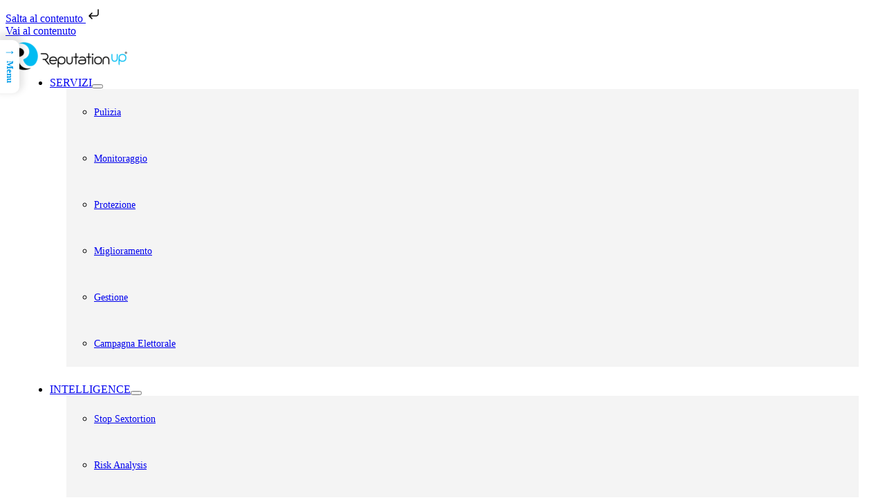

--- FILE ---
content_type: text/html; charset=UTF-8
request_url: https://reputationup.com/it/reputazione-digitale/
body_size: 54275
content:
<!DOCTYPE html>
<html lang="it-IT">
<head><meta charset="UTF-8"><script>if(navigator.userAgent.match(/MSIE|Internet Explorer/i)||navigator.userAgent.match(/Trident\/7\..*?rv:11/i)){var href=document.location.href;if(!href.match(/[?&]nowprocket/)){if(href.indexOf("?")==-1){if(href.indexOf("#")==-1){document.location.href=href+"?nowprocket=1"}else{document.location.href=href.replace("#","?nowprocket=1#")}}else{if(href.indexOf("#")==-1){document.location.href=href+"&nowprocket=1"}else{document.location.href=href.replace("#","&nowprocket=1#")}}}}</script><script>(()=>{class RocketLazyLoadScripts{constructor(){this.v="2.0.4",this.userEvents=["keydown","keyup","mousedown","mouseup","mousemove","mouseover","mouseout","touchmove","touchstart","touchend","touchcancel","wheel","click","dblclick","input"],this.attributeEvents=["onblur","onclick","oncontextmenu","ondblclick","onfocus","onmousedown","onmouseenter","onmouseleave","onmousemove","onmouseout","onmouseover","onmouseup","onmousewheel","onscroll","onsubmit"]}async t(){this.i(),this.o(),/iP(ad|hone)/.test(navigator.userAgent)&&this.h(),this.u(),this.l(this),this.m(),this.k(this),this.p(this),this._(),await Promise.all([this.R(),this.L()]),this.lastBreath=Date.now(),this.S(this),this.P(),this.D(),this.O(),this.M(),await this.C(this.delayedScripts.normal),await this.C(this.delayedScripts.defer),await this.C(this.delayedScripts.async),await this.T(),await this.F(),await this.j(),await this.A(),window.dispatchEvent(new Event("rocket-allScriptsLoaded")),this.everythingLoaded=!0,this.lastTouchEnd&&await new Promise(t=>setTimeout(t,500-Date.now()+this.lastTouchEnd)),this.I(),this.H(),this.U(),this.W()}i(){this.CSPIssue=sessionStorage.getItem("rocketCSPIssue"),document.addEventListener("securitypolicyviolation",t=>{this.CSPIssue||"script-src-elem"!==t.violatedDirective||"data"!==t.blockedURI||(this.CSPIssue=!0,sessionStorage.setItem("rocketCSPIssue",!0))},{isRocket:!0})}o(){window.addEventListener("pageshow",t=>{this.persisted=t.persisted,this.realWindowLoadedFired=!0},{isRocket:!0}),window.addEventListener("pagehide",()=>{this.onFirstUserAction=null},{isRocket:!0})}h(){let t;function e(e){t=e}window.addEventListener("touchstart",e,{isRocket:!0}),window.addEventListener("touchend",function i(o){o.changedTouches[0]&&t.changedTouches[0]&&Math.abs(o.changedTouches[0].pageX-t.changedTouches[0].pageX)<10&&Math.abs(o.changedTouches[0].pageY-t.changedTouches[0].pageY)<10&&o.timeStamp-t.timeStamp<200&&(window.removeEventListener("touchstart",e,{isRocket:!0}),window.removeEventListener("touchend",i,{isRocket:!0}),"INPUT"===o.target.tagName&&"text"===o.target.type||(o.target.dispatchEvent(new TouchEvent("touchend",{target:o.target,bubbles:!0})),o.target.dispatchEvent(new MouseEvent("mouseover",{target:o.target,bubbles:!0})),o.target.dispatchEvent(new PointerEvent("click",{target:o.target,bubbles:!0,cancelable:!0,detail:1,clientX:o.changedTouches[0].clientX,clientY:o.changedTouches[0].clientY})),event.preventDefault()))},{isRocket:!0})}q(t){this.userActionTriggered||("mousemove"!==t.type||this.firstMousemoveIgnored?"keyup"===t.type||"mouseover"===t.type||"mouseout"===t.type||(this.userActionTriggered=!0,this.onFirstUserAction&&this.onFirstUserAction()):this.firstMousemoveIgnored=!0),"click"===t.type&&t.preventDefault(),t.stopPropagation(),t.stopImmediatePropagation(),"touchstart"===this.lastEvent&&"touchend"===t.type&&(this.lastTouchEnd=Date.now()),"click"===t.type&&(this.lastTouchEnd=0),this.lastEvent=t.type,t.composedPath&&t.composedPath()[0].getRootNode()instanceof ShadowRoot&&(t.rocketTarget=t.composedPath()[0]),this.savedUserEvents.push(t)}u(){this.savedUserEvents=[],this.userEventHandler=this.q.bind(this),this.userEvents.forEach(t=>window.addEventListener(t,this.userEventHandler,{passive:!1,isRocket:!0})),document.addEventListener("visibilitychange",this.userEventHandler,{isRocket:!0})}U(){this.userEvents.forEach(t=>window.removeEventListener(t,this.userEventHandler,{passive:!1,isRocket:!0})),document.removeEventListener("visibilitychange",this.userEventHandler,{isRocket:!0}),this.savedUserEvents.forEach(t=>{(t.rocketTarget||t.target).dispatchEvent(new window[t.constructor.name](t.type,t))})}m(){const t="return false",e=Array.from(this.attributeEvents,t=>"data-rocket-"+t),i="["+this.attributeEvents.join("],[")+"]",o="[data-rocket-"+this.attributeEvents.join("],[data-rocket-")+"]",s=(e,i,o)=>{o&&o!==t&&(e.setAttribute("data-rocket-"+i,o),e["rocket"+i]=new Function("event",o),e.setAttribute(i,t))};new MutationObserver(t=>{for(const n of t)"attributes"===n.type&&(n.attributeName.startsWith("data-rocket-")||this.everythingLoaded?n.attributeName.startsWith("data-rocket-")&&this.everythingLoaded&&this.N(n.target,n.attributeName.substring(12)):s(n.target,n.attributeName,n.target.getAttribute(n.attributeName))),"childList"===n.type&&n.addedNodes.forEach(t=>{if(t.nodeType===Node.ELEMENT_NODE)if(this.everythingLoaded)for(const i of[t,...t.querySelectorAll(o)])for(const t of i.getAttributeNames())e.includes(t)&&this.N(i,t.substring(12));else for(const e of[t,...t.querySelectorAll(i)])for(const t of e.getAttributeNames())this.attributeEvents.includes(t)&&s(e,t,e.getAttribute(t))})}).observe(document,{subtree:!0,childList:!0,attributeFilter:[...this.attributeEvents,...e]})}I(){this.attributeEvents.forEach(t=>{document.querySelectorAll("[data-rocket-"+t+"]").forEach(e=>{this.N(e,t)})})}N(t,e){const i=t.getAttribute("data-rocket-"+e);i&&(t.setAttribute(e,i),t.removeAttribute("data-rocket-"+e))}k(t){Object.defineProperty(HTMLElement.prototype,"onclick",{get(){return this.rocketonclick||null},set(e){this.rocketonclick=e,this.setAttribute(t.everythingLoaded?"onclick":"data-rocket-onclick","this.rocketonclick(event)")}})}S(t){function e(e,i){let o=e[i];e[i]=null,Object.defineProperty(e,i,{get:()=>o,set(s){t.everythingLoaded?o=s:e["rocket"+i]=o=s}})}e(document,"onreadystatechange"),e(window,"onload"),e(window,"onpageshow");try{Object.defineProperty(document,"readyState",{get:()=>t.rocketReadyState,set(e){t.rocketReadyState=e},configurable:!0}),document.readyState="loading"}catch(t){console.log("WPRocket DJE readyState conflict, bypassing")}}l(t){this.originalAddEventListener=EventTarget.prototype.addEventListener,this.originalRemoveEventListener=EventTarget.prototype.removeEventListener,this.savedEventListeners=[],EventTarget.prototype.addEventListener=function(e,i,o){o&&o.isRocket||!t.B(e,this)&&!t.userEvents.includes(e)||t.B(e,this)&&!t.userActionTriggered||e.startsWith("rocket-")||t.everythingLoaded?t.originalAddEventListener.call(this,e,i,o):(t.savedEventListeners.push({target:this,remove:!1,type:e,func:i,options:o}),"mouseenter"!==e&&"mouseleave"!==e||t.originalAddEventListener.call(this,e,t.savedUserEvents.push,o))},EventTarget.prototype.removeEventListener=function(e,i,o){o&&o.isRocket||!t.B(e,this)&&!t.userEvents.includes(e)||t.B(e,this)&&!t.userActionTriggered||e.startsWith("rocket-")||t.everythingLoaded?t.originalRemoveEventListener.call(this,e,i,o):t.savedEventListeners.push({target:this,remove:!0,type:e,func:i,options:o})}}J(t,e){this.savedEventListeners=this.savedEventListeners.filter(i=>{let o=i.type,s=i.target||window;return e!==o||t!==s||(this.B(o,s)&&(i.type="rocket-"+o),this.$(i),!1)})}H(){EventTarget.prototype.addEventListener=this.originalAddEventListener,EventTarget.prototype.removeEventListener=this.originalRemoveEventListener,this.savedEventListeners.forEach(t=>this.$(t))}$(t){t.remove?this.originalRemoveEventListener.call(t.target,t.type,t.func,t.options):this.originalAddEventListener.call(t.target,t.type,t.func,t.options)}p(t){let e;function i(e){return t.everythingLoaded?e:e.split(" ").map(t=>"load"===t||t.startsWith("load.")?"rocket-jquery-load":t).join(" ")}function o(o){function s(e){const s=o.fn[e];o.fn[e]=o.fn.init.prototype[e]=function(){return this[0]===window&&t.userActionTriggered&&("string"==typeof arguments[0]||arguments[0]instanceof String?arguments[0]=i(arguments[0]):"object"==typeof arguments[0]&&Object.keys(arguments[0]).forEach(t=>{const e=arguments[0][t];delete arguments[0][t],arguments[0][i(t)]=e})),s.apply(this,arguments),this}}if(o&&o.fn&&!t.allJQueries.includes(o)){const e={DOMContentLoaded:[],"rocket-DOMContentLoaded":[]};for(const t in e)document.addEventListener(t,()=>{e[t].forEach(t=>t())},{isRocket:!0});o.fn.ready=o.fn.init.prototype.ready=function(i){function s(){parseInt(o.fn.jquery)>2?setTimeout(()=>i.bind(document)(o)):i.bind(document)(o)}return"function"==typeof i&&(t.realDomReadyFired?!t.userActionTriggered||t.fauxDomReadyFired?s():e["rocket-DOMContentLoaded"].push(s):e.DOMContentLoaded.push(s)),o([])},s("on"),s("one"),s("off"),t.allJQueries.push(o)}e=o}t.allJQueries=[],o(window.jQuery),Object.defineProperty(window,"jQuery",{get:()=>e,set(t){o(t)}})}P(){const t=new Map;document.write=document.writeln=function(e){const i=document.currentScript,o=document.createRange(),s=i.parentElement;let n=t.get(i);void 0===n&&(n=i.nextSibling,t.set(i,n));const c=document.createDocumentFragment();o.setStart(c,0),c.appendChild(o.createContextualFragment(e)),s.insertBefore(c,n)}}async R(){return new Promise(t=>{this.userActionTriggered?t():this.onFirstUserAction=t})}async L(){return new Promise(t=>{document.addEventListener("DOMContentLoaded",()=>{this.realDomReadyFired=!0,t()},{isRocket:!0})})}async j(){return this.realWindowLoadedFired?Promise.resolve():new Promise(t=>{window.addEventListener("load",t,{isRocket:!0})})}M(){this.pendingScripts=[];this.scriptsMutationObserver=new MutationObserver(t=>{for(const e of t)e.addedNodes.forEach(t=>{"SCRIPT"!==t.tagName||t.noModule||t.isWPRocket||this.pendingScripts.push({script:t,promise:new Promise(e=>{const i=()=>{const i=this.pendingScripts.findIndex(e=>e.script===t);i>=0&&this.pendingScripts.splice(i,1),e()};t.addEventListener("load",i,{isRocket:!0}),t.addEventListener("error",i,{isRocket:!0}),setTimeout(i,1e3)})})})}),this.scriptsMutationObserver.observe(document,{childList:!0,subtree:!0})}async F(){await this.X(),this.pendingScripts.length?(await this.pendingScripts[0].promise,await this.F()):this.scriptsMutationObserver.disconnect()}D(){this.delayedScripts={normal:[],async:[],defer:[]},document.querySelectorAll("script[type$=rocketlazyloadscript]").forEach(t=>{t.hasAttribute("data-rocket-src")?t.hasAttribute("async")&&!1!==t.async?this.delayedScripts.async.push(t):t.hasAttribute("defer")&&!1!==t.defer||"module"===t.getAttribute("data-rocket-type")?this.delayedScripts.defer.push(t):this.delayedScripts.normal.push(t):this.delayedScripts.normal.push(t)})}async _(){await this.L();let t=[];document.querySelectorAll("script[type$=rocketlazyloadscript][data-rocket-src]").forEach(e=>{let i=e.getAttribute("data-rocket-src");if(i&&!i.startsWith("data:")){i.startsWith("//")&&(i=location.protocol+i);try{const o=new URL(i).origin;o!==location.origin&&t.push({src:o,crossOrigin:e.crossOrigin||"module"===e.getAttribute("data-rocket-type")})}catch(t){}}}),t=[...new Map(t.map(t=>[JSON.stringify(t),t])).values()],this.Y(t,"preconnect")}async G(t){if(await this.K(),!0!==t.noModule||!("noModule"in HTMLScriptElement.prototype))return new Promise(e=>{let i;function o(){(i||t).setAttribute("data-rocket-status","executed"),e()}try{if(navigator.userAgent.includes("Firefox/")||""===navigator.vendor||this.CSPIssue)i=document.createElement("script"),[...t.attributes].forEach(t=>{let e=t.nodeName;"type"!==e&&("data-rocket-type"===e&&(e="type"),"data-rocket-src"===e&&(e="src"),i.setAttribute(e,t.nodeValue))}),t.text&&(i.text=t.text),t.nonce&&(i.nonce=t.nonce),i.hasAttribute("src")?(i.addEventListener("load",o,{isRocket:!0}),i.addEventListener("error",()=>{i.setAttribute("data-rocket-status","failed-network"),e()},{isRocket:!0}),setTimeout(()=>{i.isConnected||e()},1)):(i.text=t.text,o()),i.isWPRocket=!0,t.parentNode.replaceChild(i,t);else{const i=t.getAttribute("data-rocket-type"),s=t.getAttribute("data-rocket-src");i?(t.type=i,t.removeAttribute("data-rocket-type")):t.removeAttribute("type"),t.addEventListener("load",o,{isRocket:!0}),t.addEventListener("error",i=>{this.CSPIssue&&i.target.src.startsWith("data:")?(console.log("WPRocket: CSP fallback activated"),t.removeAttribute("src"),this.G(t).then(e)):(t.setAttribute("data-rocket-status","failed-network"),e())},{isRocket:!0}),s?(t.fetchPriority="high",t.removeAttribute("data-rocket-src"),t.src=s):t.src="data:text/javascript;base64,"+window.btoa(unescape(encodeURIComponent(t.text)))}}catch(i){t.setAttribute("data-rocket-status","failed-transform"),e()}});t.setAttribute("data-rocket-status","skipped")}async C(t){const e=t.shift();return e?(e.isConnected&&await this.G(e),this.C(t)):Promise.resolve()}O(){this.Y([...this.delayedScripts.normal,...this.delayedScripts.defer,...this.delayedScripts.async],"preload")}Y(t,e){this.trash=this.trash||[];let i=!0;var o=document.createDocumentFragment();t.forEach(t=>{const s=t.getAttribute&&t.getAttribute("data-rocket-src")||t.src;if(s&&!s.startsWith("data:")){const n=document.createElement("link");n.href=s,n.rel=e,"preconnect"!==e&&(n.as="script",n.fetchPriority=i?"high":"low"),t.getAttribute&&"module"===t.getAttribute("data-rocket-type")&&(n.crossOrigin=!0),t.crossOrigin&&(n.crossOrigin=t.crossOrigin),t.integrity&&(n.integrity=t.integrity),t.nonce&&(n.nonce=t.nonce),o.appendChild(n),this.trash.push(n),i=!1}}),document.head.appendChild(o)}W(){this.trash.forEach(t=>t.remove())}async T(){try{document.readyState="interactive"}catch(t){}this.fauxDomReadyFired=!0;try{await this.K(),this.J(document,"readystatechange"),document.dispatchEvent(new Event("rocket-readystatechange")),await this.K(),document.rocketonreadystatechange&&document.rocketonreadystatechange(),await this.K(),this.J(document,"DOMContentLoaded"),document.dispatchEvent(new Event("rocket-DOMContentLoaded")),await this.K(),this.J(window,"DOMContentLoaded"),window.dispatchEvent(new Event("rocket-DOMContentLoaded"))}catch(t){console.error(t)}}async A(){try{document.readyState="complete"}catch(t){}try{await this.K(),this.J(document,"readystatechange"),document.dispatchEvent(new Event("rocket-readystatechange")),await this.K(),document.rocketonreadystatechange&&document.rocketonreadystatechange(),await this.K(),this.J(window,"load"),window.dispatchEvent(new Event("rocket-load")),await this.K(),window.rocketonload&&window.rocketonload(),await this.K(),this.allJQueries.forEach(t=>t(window).trigger("rocket-jquery-load")),await this.K(),this.J(window,"pageshow");const t=new Event("rocket-pageshow");t.persisted=this.persisted,window.dispatchEvent(t),await this.K(),window.rocketonpageshow&&window.rocketonpageshow({persisted:this.persisted})}catch(t){console.error(t)}}async K(){Date.now()-this.lastBreath>45&&(await this.X(),this.lastBreath=Date.now())}async X(){return document.hidden?new Promise(t=>setTimeout(t)):new Promise(t=>requestAnimationFrame(t))}B(t,e){return e===document&&"readystatechange"===t||(e===document&&"DOMContentLoaded"===t||(e===window&&"DOMContentLoaded"===t||(e===window&&"load"===t||e===window&&"pageshow"===t)))}static run(){(new RocketLazyLoadScripts).t()}}RocketLazyLoadScripts.run()})();</script>

<meta name="viewport" content="width=device-width, initial-scale=1">
	<link rel="profile" href="https://gmpg.org/xfn/11"> 
	<!-- Manifest added by SuperPWA - Progressive Web Apps Plugin For WordPress -->
<link rel="manifest" href="/superpwa-manifest-nginx.json">
<meta name="theme-color" content="#D5E0EB">
<!-- / SuperPWA.com -->
<!-- Google Tag Manager -->
<script type="rocketlazyloadscript">(function(w,d,s,l,i){w[l]=w[l]||[];w[l].push({'gtm.start':
new Date().getTime(),event:'gtm.js'});var f=d.getElementsByTagName(s)[0],
j=d.createElement(s),dl=l!='dataLayer'?'&l='+l:'';j.async=true;j.src=
'https://www.googletagmanager.com/gtm.js?id='+i+dl;f.parentNode.insertBefore(j,f);
})(window,document,'script','dataLayer','GTM-N76RFBJ');</script>
<!-- End Google Tag Manager -->
            <script type="rocketlazyloadscript" async data-rocket-src='https://obseu.bmccfortress.com/i/42a2ac5320c0757cad7586692bccda2d.js' class='ct_clicktrue'></script>
            <script type="rocketlazyloadscript" async data-rocket-src='https://www.clickcease.com/monitor/stat.js'>
            </script>
        <meta name='robots' content='index, follow, max-image-preview:large, max-snippet:-1, max-video-preview:-1' />
<script id="cookie-law-info-gcm-var-js">
var _ckyGcm = {"status":true,"default_settings":[{"analytics":"denied","advertisement":"denied","functional":"denied","necessary":"granted","ad_user_data":"denied","ad_personalization":"denied","regions":"All"}],"wait_for_update":2000,"url_passthrough":false,"ads_data_redaction":false}</script>
<script id="cookie-law-info-gcm-js" type="text/javascript" src="https://reputationup.com/wp-content/plugins/cookie-law-info/lite/frontend/js/gcm.min.js"></script> <script id="cookieyes" type="text/javascript" src="https://cdn-cookieyes.com/client_data/f4406361a5352edea144fa92/script.js"></script>
            <script data-no-defer="1" data-ezscrex="false" data-cfasync="false" data-pagespeed-no-defer data-cookieconsent="ignore">
                var ctPublicFunctions = {"_ajax_nonce":"c097793ed7","_rest_nonce":"c9baf31263","_ajax_url":"\/wp-admin\/admin-ajax.php","_rest_url":"https:\/\/reputationup.com\/wp-json\/","data__cookies_type":"none","data__ajax_type":"rest","data__bot_detector_enabled":"1","data__frontend_data_log_enabled":1,"cookiePrefix":"","wprocket_detected":true,"host_url":"reputationup.com","text__ee_click_to_select":"Click to select the whole data","text__ee_original_email":"The complete one is","text__ee_got_it":"Got it","text__ee_blocked":"Blocked","text__ee_cannot_connect":"Cannot connect","text__ee_cannot_decode":"Can not decode email. Unknown reason","text__ee_email_decoder":"CleanTalk email decoder","text__ee_wait_for_decoding":"The magic is on the way!","text__ee_decoding_process":"Please wait a few seconds while we decode the contact data."}
            </script>
        
            <script data-no-defer="1" data-ezscrex="false" data-cfasync="false" data-pagespeed-no-defer data-cookieconsent="ignore">
                var ctPublic = {"_ajax_nonce":"c097793ed7","settings__forms__check_internal":"0","settings__forms__check_external":"1","settings__forms__force_protection":"0","settings__forms__search_test":"1","settings__forms__wc_add_to_cart":"0","settings__data__bot_detector_enabled":"1","settings__sfw__anti_crawler":0,"blog_home":"https:\/\/reputationup.com\/","pixel__setting":"3","pixel__enabled":true,"pixel__url":null,"data__email_check_before_post":"1","data__email_check_exist_post":"1","data__cookies_type":"none","data__key_is_ok":true,"data__visible_fields_required":true,"wl_brandname":"Anti-Spam by CleanTalk","wl_brandname_short":"CleanTalk","ct_checkjs_key":"81a5e63fd1fc5d7ccf8e1f62f86056ed38c4e5ea4f1019cbb93d544dfa0adeaf","emailEncoderPassKey":"7578d00b15d721ec95505f9422bef64c","bot_detector_forms_excluded":"W10=","advancedCacheExists":true,"varnishCacheExists":false,"wc_ajax_add_to_cart":false}
            </script>
        
	<!-- This site is optimized with the Yoast SEO Premium plugin v26.6 (Yoast SEO v26.7) - https://yoast.com/wordpress/plugins/seo/ -->
	<title>Cos’è La Reputazione Digitale E Come Gestirla [2024]</title>
<link data-rocket-preload as="style" href="https://fonts.googleapis.com/css?family=Sintony%3A400%2C%2C700%7CRoboto%3A400&#038;display=swap" rel="preload">
<link href="https://fonts.googleapis.com/css?family=Sintony%3A400%2C%2C700%7CRoboto%3A400&#038;display=swap" media="print" onload="this.media=&#039;all&#039;" rel="stylesheet">
<noscript data-wpr-hosted-gf-parameters=""><link rel="stylesheet" href="https://fonts.googleapis.com/css?family=Sintony%3A400%2C%2C700%7CRoboto%3A400&#038;display=swap"></noscript>
	<meta name="description" content="Scopri cosa si intende per reputazione digitale di persone o aziende e come gestirla per evitare una crisi online." />
	<link rel="canonical" href="https://reputationup.com/it/reputazione-digitale/" />
	<meta property="og:locale" content="it_IT" />
	<meta property="og:type" content="article" />
	<meta property="og:title" content="Cos’è La Reputazione Digitale E Come Gestirla [GUIDA 2024]" />
	<meta property="og:description" content="Leggi la nuova guida di ReputationUP e scopri cosa si intende per reputazione digitale di una persona o di un’azienda, come gestirla per evitare una crisi [GUIDA 2024]." />
	<meta property="og:url" content="https://reputationup.com/it/reputazione-digitale/" />
	<meta property="og:site_name" content="ReputationUP" />
	<meta property="article:publisher" content="https://www.facebook.com/reputationup/" />
	<meta property="article:published_time" content="2021-08-17T10:07:00+00:00" />
	<meta property="article:modified_time" content="2025-09-23T13:53:32+00:00" />
	<meta property="og:image" content="https://reputationup.com/wp-content/uploads/2021/08/Cose-La-Reputazione-Digitale-E-Come-Gestirla-ReputationUP.png" />
	<meta property="og:image:width" content="800" />
	<meta property="og:image:height" content="800" />
	<meta property="og:image:type" content="image/png" />
	<meta name="author" content="ReputationUP ITA" />
	<meta name="twitter:card" content="summary_large_image" />
	<meta name="twitter:title" content="Cos’è La Reputazione Digitale E Come Gestirla [GUIDA 2024]" />
	<meta name="twitter:description" content="Leggi la nuova guida di ReputationUP e scopri cosa si intende per reputazione digitale di una persona o di un’azienda, come gestirla per evitare una crisi [GUIDA 2024]." />
	<meta name="twitter:image" content="https://reputationup.com/wp-content/uploads/2021/08/Cose-La-Reputazione-Digitale-E-Come-Gestirla-ReputationUP.png" />
	<meta name="twitter:creator" content="@reputation_up" />
	<meta name="twitter:site" content="@reputation_up" />
	<meta name="twitter:label1" content="Scritto da" />
	<meta name="twitter:data1" content="ReputationUP ITA" />
	<meta name="twitter:label2" content="Tempo di lettura stimato" />
	<meta name="twitter:data2" content="91 minuti" />
	<script type="application/ld+json" class="yoast-schema-graph">{"@context":"https://schema.org","@graph":[{"@type":"Article","@id":"https://reputationup.com/it/reputazione-digitale/#article","isPartOf":{"@id":"https://reputationup.com/it/reputazione-digitale/"},"author":{"name":"ReputationUP ITA","@id":"https://reputationup.com/it/#/schema/person/277bab0e2bcb06e30332bcbe07c5d994"},"headline":"Cos’è La Reputazione Digitale E Come Gestirla","datePublished":"2021-08-17T10:07:00+00:00","dateModified":"2025-09-23T13:53:32+00:00","mainEntityOfPage":{"@id":"https://reputationup.com/it/reputazione-digitale/"},"wordCount":2928,"commentCount":0,"publisher":{"@id":"https://reputationup.com/it/#organization"},"image":{"@id":"https://reputationup.com/it/reputazione-digitale/#primaryimage"},"thumbnailUrl":"https://reputationup.com/wp-content/uploads/2021/08/Cose-La-Reputazione-Digitale-E-Come-Gestirla-ReputationUP.png","articleSection":["Reputazione"],"inLanguage":"it-IT","potentialAction":[{"@type":"CommentAction","name":"Comment","target":["https://reputationup.com/it/reputazione-digitale/#respond"]}],"accessibilityFeature":["tableOfContents"]},{"@type":"WebPage","@id":"https://reputationup.com/it/reputazione-digitale/","url":"https://reputationup.com/it/reputazione-digitale/","name":"Cos’è La Reputazione Digitale E Come Gestirla [2024]","isPartOf":{"@id":"https://reputationup.com/it/#website"},"primaryImageOfPage":{"@id":"https://reputationup.com/it/reputazione-digitale/#primaryimage"},"image":{"@id":"https://reputationup.com/it/reputazione-digitale/#primaryimage"},"thumbnailUrl":"https://reputationup.com/wp-content/uploads/2021/08/Cose-La-Reputazione-Digitale-E-Come-Gestirla-ReputationUP.png","datePublished":"2021-08-17T10:07:00+00:00","dateModified":"2025-09-23T13:53:32+00:00","description":"Scopri cosa si intende per reputazione digitale di persone o aziende e come gestirla per evitare una crisi online.","breadcrumb":{"@id":"https://reputationup.com/it/reputazione-digitale/#breadcrumb"},"inLanguage":"it-IT","potentialAction":[{"@type":"ReadAction","target":["https://reputationup.com/it/reputazione-digitale/"]}]},{"@type":"ImageObject","inLanguage":"it-IT","@id":"https://reputationup.com/it/reputazione-digitale/#primaryimage","url":"https://reputationup.com/wp-content/uploads/2021/08/Cose-La-Reputazione-Digitale-E-Come-Gestirla-ReputationUP.png","contentUrl":"https://reputationup.com/wp-content/uploads/2021/08/Cose-La-Reputazione-Digitale-E-Come-Gestirla-ReputationUP.png","width":800,"height":800,"caption":"Cos’è La Reputazione Digitale E Come Gestirla ReputationUP"},{"@type":"BreadcrumbList","@id":"https://reputationup.com/it/reputazione-digitale/#breadcrumb","itemListElement":[{"@type":"ListItem","position":1,"name":"Home","item":"https://reputationup.com/it/"},{"@type":"ListItem","position":2,"name":"Reputazione","item":"https://reputationup.com/it/reputazione/"},{"@type":"ListItem","position":3,"name":"Cos’è La Reputazione Digitale E Come Gestirla"}]},{"@type":"WebSite","@id":"https://reputationup.com/it/#website","url":"https://reputationup.com/it/","name":"ReputationUP","description":"We can do it!","publisher":{"@id":"https://reputationup.com/it/#organization"},"potentialAction":[{"@type":"SearchAction","target":{"@type":"EntryPoint","urlTemplate":"https://reputationup.com/it/?s={search_term_string}"},"query-input":{"@type":"PropertyValueSpecification","valueRequired":true,"valueName":"search_term_string"}}],"inLanguage":"it-IT"},{"@type":"Organization","@id":"https://reputationup.com/it/#organization","name":"ReputationUp","url":"https://reputationup.com/it/","logo":{"@type":"ImageObject","inLanguage":"it-IT","@id":"https://reputationup.com/it/#/schema/logo/image/","url":"https://reputationup.com/wp-content/uploads/2023/12/cropped-reputationup-185x54-1-1.png","contentUrl":"https://reputationup.com/wp-content/uploads/2023/12/cropped-reputationup-185x54-1-1.png","width":185,"height":53,"caption":"ReputationUp"},"image":{"@id":"https://reputationup.com/it/#/schema/logo/image/"},"sameAs":["https://www.facebook.com/reputationup/","https://x.com/reputation_up","https://instagram.com/reputation_up/","https://www.linkedin.com/company/reputationup/","https://www.youtube.com/channel/UCdnkvu0krRQrYoC5YjvM3aA","https://www.facebook.com/reputationupes/","https://www.facebook.com/ReputationUpFra/","https://www.facebook.com/reputationupbra/","https://www.slideshare.net/reputationup","https://soundcloud.com/reputationup","https://www.flickr.com/people/reputationup/","https://www.behance.net/reputationup","https://independent.academia.edu/ReputationUp/","https://reputation-up.medium.com/","https://www.spreaker.com/show/reputationup","https://reputationup.quora.com/","https://issuu.com/reputationup","https://linktr.ee/reputationup"]},{"@type":"Person","@id":"https://reputationup.com/it/#/schema/person/277bab0e2bcb06e30332bcbe07c5d994","name":"ReputationUP ITA","image":{"@type":"ImageObject","inLanguage":"it-IT","@id":"https://reputationup.com/it/#/schema/person/image/","url":"https://secure.gravatar.com/avatar/f18356ea3216eb365041d9fb0e5eb065c9fef2c91ea45a455c5bfa285e98249b?s=96&r=g","contentUrl":"https://secure.gravatar.com/avatar/f18356ea3216eb365041d9fb0e5eb065c9fef2c91ea45a455c5bfa285e98249b?s=96&r=g","caption":"ReputationUP ITA"}}]}</script>
	<!-- / Yoast SEO Premium plugin. -->


<link rel="preload" href="/wp-content/plugins/elementor/assets/lib/eicons/fonts/eicons.woff2?5.10.0" as="font" type="font/woff2" crossorigin="anonymous">
<link rel="preload" href="/wp-content/plugins/elementor/assets/lib/font-awesome/webfonts/fa-brands-400.woff2" as="font" type="font/woff2" crossorigin="anonymous">
<link rel="preload" href="/wp-content/plugins/elementor/assets/lib/font-awesome/webfonts/fa-solid-900.woff2" as="font" type="font/woff2" crossorigin="anonymous">
<link rel="preload" href="/wp-content/plugins/elementor/assets/lib/font-awesome/webfonts/fa-regular-400.woff2" as="font" type="font/woff2" crossorigin="anonymous">







<link rel='dns-prefetch' href='//fd.cleantalk.org' />
<link rel='dns-prefetch' href='//cdn.elementor.com' />
<link rel='dns-prefetch' href='//fonts.googleapis.com' />
<link href='https://fonts.gstatic.com' crossorigin rel='preconnect' />
<link rel="alternate" type="application/rss+xml" title="ReputationUP &raquo; Feed" href="https://reputationup.com/it/feed/" />
<link rel="alternate" type="application/rss+xml" title="ReputationUP &raquo; Feed dei commenti" href="https://reputationup.com/it/comments/feed/" />
<style id='wp-img-auto-sizes-contain-inline-css'>
img:is([sizes=auto i],[sizes^="auto," i]){contain-intrinsic-size:3000px 1500px}
/*# sourceURL=wp-img-auto-sizes-contain-inline-css */
</style>
<link rel='stylesheet' id='wp-block-library-css' href='https://reputationup.com/wp-includes/css/dist/block-library/style.min.css?ver=6.9' media='all' />
<link rel='stylesheet' id='astra-theme-css-css' href='https://reputationup.com/wp-content/themes/astra/assets/css/minified/frontend.min.css?ver=4.11.18' media='all' />

<link data-minify="1" rel='stylesheet' id='ht_ctc_main_css-css' href='https://reputationup.com/wp-content/cache/min/1/wp-content/plugins/click-to-chat-for-whatsapp/new/inc/assets/css/main.css?ver=1768439293' media='all' />
<style id='ht_ctc_main_css-inline-css'>
.ht_ctc_chat_greetings_box :not(ul):not(ol):not(.ht_ctc_default):not(.ht_ctc_defaults *) { font-size: 12px; } .iti input.iti__tel-input, .iti input.iti__tel-input[type=tel], .iti input.iti__tel-input[type=text] { font-size: 12px; } .iti__selected-country { z-index: 1; position: relative; display: flex; align-items: center; height: 100%; background: 0 0; border: 0; margin: 0; padding: 0; font-family: inherit; font-size: inherit; color: inherit; border-radius: 0; font-weight: inherit; line-height: inherit; text-decoration: none; } .iti__country-container { position: absolute; top: 0; bottom: 0; padding: var(--iti-border-width); } .iti { z-index: 100000004; } .iti { position: relative; display: inline-block; } .iti__search-input { font-size: 14px; } .iti__flag { display: none; } .ctc_g_heading { padding: 8px 19px 8px 19px !important; } .ctc_g_content { padding-top: 0px !important; padding-bottom: 0px !important; } .ht_ctc_g_form_field { margin-top: -7px !important; margin-bottom: 2px !important; padding: 5px 9px 5px 9px !important; }
/*# sourceURL=ht_ctc_main_css-inline-css */
</style>
<link data-minify="1" rel='stylesheet' id='astra-theme-dynamic-css' href='https://reputationup.com/wp-content/cache/min/1/wp-content/uploads/astra/astra-theme-dynamic-css-post-33422.css?ver=1768449617' media='all' />
<style id='global-styles-inline-css'>
:root{--wp--preset--aspect-ratio--square: 1;--wp--preset--aspect-ratio--4-3: 4/3;--wp--preset--aspect-ratio--3-4: 3/4;--wp--preset--aspect-ratio--3-2: 3/2;--wp--preset--aspect-ratio--2-3: 2/3;--wp--preset--aspect-ratio--16-9: 16/9;--wp--preset--aspect-ratio--9-16: 9/16;--wp--preset--color--black: #000000;--wp--preset--color--cyan-bluish-gray: #abb8c3;--wp--preset--color--white: #ffffff;--wp--preset--color--pale-pink: #f78da7;--wp--preset--color--vivid-red: #cf2e2e;--wp--preset--color--luminous-vivid-orange: #ff6900;--wp--preset--color--luminous-vivid-amber: #fcb900;--wp--preset--color--light-green-cyan: #7bdcb5;--wp--preset--color--vivid-green-cyan: #00d084;--wp--preset--color--pale-cyan-blue: #8ed1fc;--wp--preset--color--vivid-cyan-blue: #0693e3;--wp--preset--color--vivid-purple: #9b51e0;--wp--preset--color--ast-global-color-0: var(--ast-global-color-0);--wp--preset--color--ast-global-color-1: var(--ast-global-color-1);--wp--preset--color--ast-global-color-2: var(--ast-global-color-2);--wp--preset--color--ast-global-color-3: var(--ast-global-color-3);--wp--preset--color--ast-global-color-4: var(--ast-global-color-4);--wp--preset--color--ast-global-color-5: var(--ast-global-color-5);--wp--preset--color--ast-global-color-6: var(--ast-global-color-6);--wp--preset--color--ast-global-color-7: var(--ast-global-color-7);--wp--preset--color--ast-global-color-8: var(--ast-global-color-8);--wp--preset--gradient--vivid-cyan-blue-to-vivid-purple: linear-gradient(135deg,rgb(6,147,227) 0%,rgb(155,81,224) 100%);--wp--preset--gradient--light-green-cyan-to-vivid-green-cyan: linear-gradient(135deg,rgb(122,220,180) 0%,rgb(0,208,130) 100%);--wp--preset--gradient--luminous-vivid-amber-to-luminous-vivid-orange: linear-gradient(135deg,rgb(252,185,0) 0%,rgb(255,105,0) 100%);--wp--preset--gradient--luminous-vivid-orange-to-vivid-red: linear-gradient(135deg,rgb(255,105,0) 0%,rgb(207,46,46) 100%);--wp--preset--gradient--very-light-gray-to-cyan-bluish-gray: linear-gradient(135deg,rgb(238,238,238) 0%,rgb(169,184,195) 100%);--wp--preset--gradient--cool-to-warm-spectrum: linear-gradient(135deg,rgb(74,234,220) 0%,rgb(151,120,209) 20%,rgb(207,42,186) 40%,rgb(238,44,130) 60%,rgb(251,105,98) 80%,rgb(254,248,76) 100%);--wp--preset--gradient--blush-light-purple: linear-gradient(135deg,rgb(255,206,236) 0%,rgb(152,150,240) 100%);--wp--preset--gradient--blush-bordeaux: linear-gradient(135deg,rgb(254,205,165) 0%,rgb(254,45,45) 50%,rgb(107,0,62) 100%);--wp--preset--gradient--luminous-dusk: linear-gradient(135deg,rgb(255,203,112) 0%,rgb(199,81,192) 50%,rgb(65,88,208) 100%);--wp--preset--gradient--pale-ocean: linear-gradient(135deg,rgb(255,245,203) 0%,rgb(182,227,212) 50%,rgb(51,167,181) 100%);--wp--preset--gradient--electric-grass: linear-gradient(135deg,rgb(202,248,128) 0%,rgb(113,206,126) 100%);--wp--preset--gradient--midnight: linear-gradient(135deg,rgb(2,3,129) 0%,rgb(40,116,252) 100%);--wp--preset--font-size--small: 13px;--wp--preset--font-size--medium: 20px;--wp--preset--font-size--large: 36px;--wp--preset--font-size--x-large: 42px;--wp--preset--spacing--20: 0.44rem;--wp--preset--spacing--30: 0.67rem;--wp--preset--spacing--40: 1rem;--wp--preset--spacing--50: 1.5rem;--wp--preset--spacing--60: 2.25rem;--wp--preset--spacing--70: 3.38rem;--wp--preset--spacing--80: 5.06rem;--wp--preset--shadow--natural: 6px 6px 9px rgba(0, 0, 0, 0.2);--wp--preset--shadow--deep: 12px 12px 50px rgba(0, 0, 0, 0.4);--wp--preset--shadow--sharp: 6px 6px 0px rgba(0, 0, 0, 0.2);--wp--preset--shadow--outlined: 6px 6px 0px -3px rgb(255, 255, 255), 6px 6px rgb(0, 0, 0);--wp--preset--shadow--crisp: 6px 6px 0px rgb(0, 0, 0);}:root { --wp--style--global--content-size: var(--wp--custom--ast-content-width-size);--wp--style--global--wide-size: var(--wp--custom--ast-wide-width-size); }:where(body) { margin: 0; }.wp-site-blocks > .alignleft { float: left; margin-right: 2em; }.wp-site-blocks > .alignright { float: right; margin-left: 2em; }.wp-site-blocks > .aligncenter { justify-content: center; margin-left: auto; margin-right: auto; }:where(.wp-site-blocks) > * { margin-block-start: 24px; margin-block-end: 0; }:where(.wp-site-blocks) > :first-child { margin-block-start: 0; }:where(.wp-site-blocks) > :last-child { margin-block-end: 0; }:root { --wp--style--block-gap: 24px; }:root :where(.is-layout-flow) > :first-child{margin-block-start: 0;}:root :where(.is-layout-flow) > :last-child{margin-block-end: 0;}:root :where(.is-layout-flow) > *{margin-block-start: 24px;margin-block-end: 0;}:root :where(.is-layout-constrained) > :first-child{margin-block-start: 0;}:root :where(.is-layout-constrained) > :last-child{margin-block-end: 0;}:root :where(.is-layout-constrained) > *{margin-block-start: 24px;margin-block-end: 0;}:root :where(.is-layout-flex){gap: 24px;}:root :where(.is-layout-grid){gap: 24px;}.is-layout-flow > .alignleft{float: left;margin-inline-start: 0;margin-inline-end: 2em;}.is-layout-flow > .alignright{float: right;margin-inline-start: 2em;margin-inline-end: 0;}.is-layout-flow > .aligncenter{margin-left: auto !important;margin-right: auto !important;}.is-layout-constrained > .alignleft{float: left;margin-inline-start: 0;margin-inline-end: 2em;}.is-layout-constrained > .alignright{float: right;margin-inline-start: 2em;margin-inline-end: 0;}.is-layout-constrained > .aligncenter{margin-left: auto !important;margin-right: auto !important;}.is-layout-constrained > :where(:not(.alignleft):not(.alignright):not(.alignfull)){max-width: var(--wp--style--global--content-size);margin-left: auto !important;margin-right: auto !important;}.is-layout-constrained > .alignwide{max-width: var(--wp--style--global--wide-size);}body .is-layout-flex{display: flex;}.is-layout-flex{flex-wrap: wrap;align-items: center;}.is-layout-flex > :is(*, div){margin: 0;}body .is-layout-grid{display: grid;}.is-layout-grid > :is(*, div){margin: 0;}body{padding-top: 0px;padding-right: 0px;padding-bottom: 0px;padding-left: 0px;}a:where(:not(.wp-element-button)){text-decoration: none;}:root :where(.wp-element-button, .wp-block-button__link){background-color: #32373c;border-width: 0;color: #fff;font-family: inherit;font-size: inherit;font-style: inherit;font-weight: inherit;letter-spacing: inherit;line-height: inherit;padding-top: calc(0.667em + 2px);padding-right: calc(1.333em + 2px);padding-bottom: calc(0.667em + 2px);padding-left: calc(1.333em + 2px);text-decoration: none;text-transform: inherit;}.has-black-color{color: var(--wp--preset--color--black) !important;}.has-cyan-bluish-gray-color{color: var(--wp--preset--color--cyan-bluish-gray) !important;}.has-white-color{color: var(--wp--preset--color--white) !important;}.has-pale-pink-color{color: var(--wp--preset--color--pale-pink) !important;}.has-vivid-red-color{color: var(--wp--preset--color--vivid-red) !important;}.has-luminous-vivid-orange-color{color: var(--wp--preset--color--luminous-vivid-orange) !important;}.has-luminous-vivid-amber-color{color: var(--wp--preset--color--luminous-vivid-amber) !important;}.has-light-green-cyan-color{color: var(--wp--preset--color--light-green-cyan) !important;}.has-vivid-green-cyan-color{color: var(--wp--preset--color--vivid-green-cyan) !important;}.has-pale-cyan-blue-color{color: var(--wp--preset--color--pale-cyan-blue) !important;}.has-vivid-cyan-blue-color{color: var(--wp--preset--color--vivid-cyan-blue) !important;}.has-vivid-purple-color{color: var(--wp--preset--color--vivid-purple) !important;}.has-ast-global-color-0-color{color: var(--wp--preset--color--ast-global-color-0) !important;}.has-ast-global-color-1-color{color: var(--wp--preset--color--ast-global-color-1) !important;}.has-ast-global-color-2-color{color: var(--wp--preset--color--ast-global-color-2) !important;}.has-ast-global-color-3-color{color: var(--wp--preset--color--ast-global-color-3) !important;}.has-ast-global-color-4-color{color: var(--wp--preset--color--ast-global-color-4) !important;}.has-ast-global-color-5-color{color: var(--wp--preset--color--ast-global-color-5) !important;}.has-ast-global-color-6-color{color: var(--wp--preset--color--ast-global-color-6) !important;}.has-ast-global-color-7-color{color: var(--wp--preset--color--ast-global-color-7) !important;}.has-ast-global-color-8-color{color: var(--wp--preset--color--ast-global-color-8) !important;}.has-black-background-color{background-color: var(--wp--preset--color--black) !important;}.has-cyan-bluish-gray-background-color{background-color: var(--wp--preset--color--cyan-bluish-gray) !important;}.has-white-background-color{background-color: var(--wp--preset--color--white) !important;}.has-pale-pink-background-color{background-color: var(--wp--preset--color--pale-pink) !important;}.has-vivid-red-background-color{background-color: var(--wp--preset--color--vivid-red) !important;}.has-luminous-vivid-orange-background-color{background-color: var(--wp--preset--color--luminous-vivid-orange) !important;}.has-luminous-vivid-amber-background-color{background-color: var(--wp--preset--color--luminous-vivid-amber) !important;}.has-light-green-cyan-background-color{background-color: var(--wp--preset--color--light-green-cyan) !important;}.has-vivid-green-cyan-background-color{background-color: var(--wp--preset--color--vivid-green-cyan) !important;}.has-pale-cyan-blue-background-color{background-color: var(--wp--preset--color--pale-cyan-blue) !important;}.has-vivid-cyan-blue-background-color{background-color: var(--wp--preset--color--vivid-cyan-blue) !important;}.has-vivid-purple-background-color{background-color: var(--wp--preset--color--vivid-purple) !important;}.has-ast-global-color-0-background-color{background-color: var(--wp--preset--color--ast-global-color-0) !important;}.has-ast-global-color-1-background-color{background-color: var(--wp--preset--color--ast-global-color-1) !important;}.has-ast-global-color-2-background-color{background-color: var(--wp--preset--color--ast-global-color-2) !important;}.has-ast-global-color-3-background-color{background-color: var(--wp--preset--color--ast-global-color-3) !important;}.has-ast-global-color-4-background-color{background-color: var(--wp--preset--color--ast-global-color-4) !important;}.has-ast-global-color-5-background-color{background-color: var(--wp--preset--color--ast-global-color-5) !important;}.has-ast-global-color-6-background-color{background-color: var(--wp--preset--color--ast-global-color-6) !important;}.has-ast-global-color-7-background-color{background-color: var(--wp--preset--color--ast-global-color-7) !important;}.has-ast-global-color-8-background-color{background-color: var(--wp--preset--color--ast-global-color-8) !important;}.has-black-border-color{border-color: var(--wp--preset--color--black) !important;}.has-cyan-bluish-gray-border-color{border-color: var(--wp--preset--color--cyan-bluish-gray) !important;}.has-white-border-color{border-color: var(--wp--preset--color--white) !important;}.has-pale-pink-border-color{border-color: var(--wp--preset--color--pale-pink) !important;}.has-vivid-red-border-color{border-color: var(--wp--preset--color--vivid-red) !important;}.has-luminous-vivid-orange-border-color{border-color: var(--wp--preset--color--luminous-vivid-orange) !important;}.has-luminous-vivid-amber-border-color{border-color: var(--wp--preset--color--luminous-vivid-amber) !important;}.has-light-green-cyan-border-color{border-color: var(--wp--preset--color--light-green-cyan) !important;}.has-vivid-green-cyan-border-color{border-color: var(--wp--preset--color--vivid-green-cyan) !important;}.has-pale-cyan-blue-border-color{border-color: var(--wp--preset--color--pale-cyan-blue) !important;}.has-vivid-cyan-blue-border-color{border-color: var(--wp--preset--color--vivid-cyan-blue) !important;}.has-vivid-purple-border-color{border-color: var(--wp--preset--color--vivid-purple) !important;}.has-ast-global-color-0-border-color{border-color: var(--wp--preset--color--ast-global-color-0) !important;}.has-ast-global-color-1-border-color{border-color: var(--wp--preset--color--ast-global-color-1) !important;}.has-ast-global-color-2-border-color{border-color: var(--wp--preset--color--ast-global-color-2) !important;}.has-ast-global-color-3-border-color{border-color: var(--wp--preset--color--ast-global-color-3) !important;}.has-ast-global-color-4-border-color{border-color: var(--wp--preset--color--ast-global-color-4) !important;}.has-ast-global-color-5-border-color{border-color: var(--wp--preset--color--ast-global-color-5) !important;}.has-ast-global-color-6-border-color{border-color: var(--wp--preset--color--ast-global-color-6) !important;}.has-ast-global-color-7-border-color{border-color: var(--wp--preset--color--ast-global-color-7) !important;}.has-ast-global-color-8-border-color{border-color: var(--wp--preset--color--ast-global-color-8) !important;}.has-vivid-cyan-blue-to-vivid-purple-gradient-background{background: var(--wp--preset--gradient--vivid-cyan-blue-to-vivid-purple) !important;}.has-light-green-cyan-to-vivid-green-cyan-gradient-background{background: var(--wp--preset--gradient--light-green-cyan-to-vivid-green-cyan) !important;}.has-luminous-vivid-amber-to-luminous-vivid-orange-gradient-background{background: var(--wp--preset--gradient--luminous-vivid-amber-to-luminous-vivid-orange) !important;}.has-luminous-vivid-orange-to-vivid-red-gradient-background{background: var(--wp--preset--gradient--luminous-vivid-orange-to-vivid-red) !important;}.has-very-light-gray-to-cyan-bluish-gray-gradient-background{background: var(--wp--preset--gradient--very-light-gray-to-cyan-bluish-gray) !important;}.has-cool-to-warm-spectrum-gradient-background{background: var(--wp--preset--gradient--cool-to-warm-spectrum) !important;}.has-blush-light-purple-gradient-background{background: var(--wp--preset--gradient--blush-light-purple) !important;}.has-blush-bordeaux-gradient-background{background: var(--wp--preset--gradient--blush-bordeaux) !important;}.has-luminous-dusk-gradient-background{background: var(--wp--preset--gradient--luminous-dusk) !important;}.has-pale-ocean-gradient-background{background: var(--wp--preset--gradient--pale-ocean) !important;}.has-electric-grass-gradient-background{background: var(--wp--preset--gradient--electric-grass) !important;}.has-midnight-gradient-background{background: var(--wp--preset--gradient--midnight) !important;}.has-small-font-size{font-size: var(--wp--preset--font-size--small) !important;}.has-medium-font-size{font-size: var(--wp--preset--font-size--medium) !important;}.has-large-font-size{font-size: var(--wp--preset--font-size--large) !important;}.has-x-large-font-size{font-size: var(--wp--preset--font-size--x-large) !important;}
:root :where(.wp-block-pullquote){font-size: 1.5em;line-height: 1.6;}
/*# sourceURL=global-styles-inline-css */
</style>
<link rel='stylesheet' id='cleantalk-public-css-css' href='https://reputationup.com/wp-content/plugins/cleantalk-spam-protect/css/cleantalk-public.min.css?ver=6.70.1_1766149686' media='all' />
<link rel='stylesheet' id='cleantalk-email-decoder-css-css' href='https://reputationup.com/wp-content/plugins/cleantalk-spam-protect/css/cleantalk-email-decoder.min.css?ver=6.70.1_1766149686' media='all' />
<link rel='stylesheet' id='ez-toc-css' href='https://reputationup.com/wp-content/plugins/easy-table-of-contents/assets/css/screen.min.css?ver=2.0.80' media='all' />
<style id='ez-toc-inline-css'>
div#ez-toc-container .ez-toc-title {font-size: 16px;}div#ez-toc-container .ez-toc-title {font-weight: 500;}div#ez-toc-container ul li , div#ez-toc-container ul li a {font-size: 85%;}div#ez-toc-container ul li , div#ez-toc-container ul li a {font-weight: 500;}div#ez-toc-container nav ul ul li {font-size: 80%;}div#ez-toc-container {width: 75%;}.ez-toc-box-title {font-weight: bold; margin-bottom: 10px; text-align: center; text-transform: uppercase; letter-spacing: 1px; color: #666; padding-bottom: 5px;position:absolute;top:-4%;left:5%;background-color: inherit;transition: top 0.3s ease;}.ez-toc-box-title.toc-closed {top:-25%;}
.ez-toc-container-direction {direction: ltr;}.ez-toc-counter ul{counter-reset: item ;}.ez-toc-counter nav ul li a::before {content: counters(item, '.', decimal) '. ';display: inline-block;counter-increment: item;flex-grow: 0;flex-shrink: 0;margin-right: .2em; float: left; }.ez-toc-widget-direction {direction: ltr;}.ez-toc-widget-container ul{counter-reset: item ;}.ez-toc-widget-container nav ul li a::before {content: counters(item, '.', decimal) '. ';display: inline-block;counter-increment: item;flex-grow: 0;flex-shrink: 0;margin-right: .2em; float: left; }
/*# sourceURL=ez-toc-inline-css */
</style>
<link rel='stylesheet' id='ez-toc-sticky-css' href='https://reputationup.com/wp-content/plugins/easy-table-of-contents/assets/css/ez-toc-sticky.min.css?ver=2.0.80' media='all' />
<style id='ez-toc-sticky-inline-css'>
.ez-toc-sticky-fixed{position: fixed;top: 0;left: 0;z-index: 999999;width: auto;max-width: 100%;} .ez-toc-sticky-fixed .ez-toc-sidebar {position: relative;top: auto;width: auto;;box-shadow: 1px 1px 10px 3px rgb(0 0 0 / 20%);box-sizing: border-box;padding: 20px 30px;background: #fff;margin-left: 0 !important; height: 100vh; overflow-y: auto;overflow-x: hidden;} .ez-toc-sticky-fixed .ez-toc-sidebar #ez-toc-sticky-container { padding: 0px;border: none;margin-bottom: 0;margin-top: 65px;} #ez-toc-sticky-container a { color: #000;} .ez-toc-sticky-fixed .ez-toc-sidebar .ez-toc-sticky-title-container {border-bottom-color: #EEEEEE;background-color: #fff;padding:15px;border-bottom: 1px solid #e5e5e5;width: 100%;position: absolute;height: auto;top: 0;left: 0;z-index: 99999999;} .ez-toc-sticky-fixed .ez-toc-sidebar .ez-toc-sticky-title-container .ez-toc-sticky-title {font-weight: 600;font-size: 18px;color: #111;} .ez-toc-sticky-fixed .ez-toc-close-icon {-webkit-appearance: none;padding: 0;cursor: pointer;background: 0 0;border: 0;float: right;font-size: 30px;font-weight: 600;line-height: 1;position: relative;color: #111;top: -2px;text-decoration: none;} .ez-toc-open-icon {position: fixed;left: 0px;top:8%;text-decoration: none;font-weight: bold;padding: 5px 10px 15px 10px;box-shadow: 1px -5px 10px 5px rgb(0 0 0 / 10%);background-color: #fff;color:#111;display: inline-grid;line-height: 1.4;border-radius: 0px 10px 10px 0px;z-index: 999999;} .ez-toc-sticky-fixed.hide {-webkit-transition: opacity 0.3s linear, left 0.3s cubic-bezier(0.4, 0, 1, 1);-ms-transition: opacity 0.3s linear, left 0.3s cubic-bezier(0.4, 0, 1, 1);-o-transition: opacity 0.3s linear, left 0.3s cubic-bezier(0.4, 0, 1, 1);transition: opacity 0.3s linear, left 0.3s cubic-bezier(0.4, 0, 1, 1);left: -100%;} .ez-toc-sticky-fixed.show {-webkit-transition: left 0.3s linear, left 0.3s easy-out;-moz-transition: left 0.3s linear;-o-transition: left 0.3s linear;transition: left 0.3s linear;left: 0;} .ez-toc-open-icon span.arrow { font-size: 18px; } .ez-toc-open-icon span.text {font-size: 13px;writing-mode: vertical-rl;text-orientation: mixed;} @media screen  and (max-device-width: 640px) {.ez-toc-sticky-fixed .ez-toc-sidebar {min-width: auto;} .ez-toc-sticky-fixed .ez-toc-sidebar.show { padding-top: 35px; } .ez-toc-sticky-fixed .ez-toc-sidebar #ez-toc-sticky-container { min-width: 100%; } }
.ez-toc-sticky-toggle-direction {direction: ltr;}.ez-toc-sticky-toggle-counter ul{counter-reset: item ;}.ez-toc-sticky-toggle-counter nav ul li a::before {content: counters(item, '.', decimal) '. ';display: inline-block;counter-increment: item;flex-grow: 0;flex-shrink: 0;margin-right: .2em; float: left; }
/*# sourceURL=ez-toc-sticky-inline-css */
</style>
<link data-minify="1" rel='stylesheet' id='ea11y-widget-fonts-css' href='https://reputationup.com/wp-content/cache/min/1/wp-content/plugins/pojo-accessibility/assets/build/fonts.css?ver=1768439293' media='all' />
<link data-minify="1" rel='stylesheet' id='ea11y-skip-link-css' href='https://reputationup.com/wp-content/cache/min/1/wp-content/plugins/pojo-accessibility/assets/build/skip-link.css?ver=1768439293' media='all' />
<link data-minify="1" rel='stylesheet' id='astra-addon-css-css' href='https://reputationup.com/wp-content/cache/min/1/wp-content/uploads/astra-addon/astra-addon-695d09444e5702-69976041.css?ver=1768439293' media='all' />
<link data-minify="1" rel='stylesheet' id='astra-addon-dynamic-css' href='https://reputationup.com/wp-content/cache/min/1/wp-content/uploads/astra-addon/astra-addon-dynamic-css-post-33422.css?ver=1768449617' media='all' />
<script type="rocketlazyloadscript" data-rocket-src="https://reputationup.com/wp-includes/js/jquery/jquery.min.js?ver=3.7.1" id="jquery-core-js" data-rocket-defer defer></script>
<script type="rocketlazyloadscript" data-rocket-src="https://reputationup.com/wp-includes/js/jquery/jquery-migrate.min.js?ver=3.4.1" id="jquery-migrate-js" data-rocket-defer defer></script>
<script id="clickceaseFrontEnd-js-extra">
var ajax_obj = {"cc_nonce":"d797e5ef43","ajax_url":"https://reputationup.com/wp-admin/admin-ajax.php","ajax_action":"validate_clickcease_response"};
//# sourceURL=clickceaseFrontEnd-js-extra
</script>
<script type="rocketlazyloadscript" data-rocket-src="https://reputationup.com/wp-content/plugins/clickcease-click-fraud-protection/includes/assets/js/front-end.js?ver=1.0" id="clickceaseFrontEnd-js" data-rocket-defer defer></script>
<script type="rocketlazyloadscript" data-rocket-src="https://reputationup.com/wp-content/themes/astra/assets/js/minified/flexibility.min.js?ver=4.11.18" id="astra-flexibility-js" data-rocket-defer defer></script>
<script type="rocketlazyloadscript" id="astra-flexibility-js-after">
flexibility(document.documentElement);
//# sourceURL=astra-flexibility-js-after
</script>
<script src="https://reputationup.com/wp-content/plugins/cleantalk-spam-protect/js/apbct-public-bundle_ext-protection.min.js?ver=6.70.1_1766149686" id="apbct-public-bundle_ext-protection.min-js-js" data-rocket-defer defer></script>
<script type="rocketlazyloadscript" data-rocket-src="https://fd.cleantalk.org/ct-bot-detector-wrapper.js?ver=6.70.1" id="ct_bot_detector-js" defer data-wp-strategy="defer"></script>
			<style>
				.e-con.e-parent:nth-of-type(n+4):not(.e-lazyloaded):not(.e-no-lazyload),
				.e-con.e-parent:nth-of-type(n+4):not(.e-lazyloaded):not(.e-no-lazyload) * {
					background-image: none !important;
				}
				@media screen and (max-height: 1024px) {
					.e-con.e-parent:nth-of-type(n+3):not(.e-lazyloaded):not(.e-no-lazyload),
					.e-con.e-parent:nth-of-type(n+3):not(.e-lazyloaded):not(.e-no-lazyload) * {
						background-image: none !important;
					}
				}
				@media screen and (max-height: 640px) {
					.e-con.e-parent:nth-of-type(n+2):not(.e-lazyloaded):not(.e-no-lazyload),
					.e-con.e-parent:nth-of-type(n+2):not(.e-lazyloaded):not(.e-no-lazyload) * {
						background-image: none !important;
					}
				}
			</style>
			<link rel="icon" href="https://reputationup.com/wp-content/uploads/2019/03/simbolo-ReputationUp_colore-150x150.png" sizes="32x32" />
<link rel="icon" href="https://reputationup.com/wp-content/uploads/2019/03/simbolo-ReputationUp_colore-300x300.png" sizes="192x192" />
<link rel="apple-touch-icon" href="https://reputationup.com/wp-content/uploads/2019/03/simbolo-ReputationUp_colore-300x300.png" />
<meta name="msapplication-TileImage" content="https://reputationup.com/wp-content/uploads/2019/03/simbolo-ReputationUp_colore-300x300.png" />
		<style id="wp-custom-css">
			.landing-nav{background-color:#00bcf2;padding:0;border-radius:5px}.landing-nav>a{color:#fff!important}.ast-right-sidebar #secondary{padding-left:0}.ast-separate-container .ast-article-single{padding-top:0;padding-bottom:0;padding-left:0}.widget_search .search-form .search-field{background:#fff;border-width:1px;border-color:#00bcf2;border-radius:30px}.ast-right-sidebar #secondary{margin-top:6.37em}ol{line-height:2.5em}.wp-caption .wp-caption-text{font-size:14px}.wp-block-image figcaption{font-size:14px;margin-top:-20px;}.elementor-widget-image{margin-top:50px;margin-bottom:50px}.pll-parent-menu-item>a{color:#009ce9!important;text-decoration:overline!important}.ast-single-post .entry-title,.page-title{text-align:center;font-weight:600}.ast-single-related-posts-container {padding-top:50px;}.ast-related-posts-title {margin-top:50px;}.ast-related-post-content .entry-header .ast-related-post-title a  {line-height: 2;}.site-above-footer-wrap{margin-top: 80px!important;}.entry-meta{display:none}.ast-breadcrumbs-wrapper{margin-top:20px;}.yoast-reading-time__wrapper{font-size: 14px}#ez-toc-container ul:first-of-type {margin-top:15px;}#ez-toc-container ul {margin-left:0px!important;margin-bottom:20px!important;}#ez-toc-container a {line-height:2;}.ast-related-post-content .entry-meta {display: none;}.wp-block-image img {margin-bottom:30px;}.ast-separate-container .ast-single-related-posts-container{padding-top: 2.34em;padding-bottom:0;}.main-header-menu .sub-menu {background: #f4f4f4;}.ast-hfb-header .ast-builder-menu-1 .main-header-menu .sub-menu .menu-link {font-size: 0.85rem;line-height: 5;}.wp-block-yoast-seo-table-of-contents{display: none;}
a:where(:not(.wp-element-button)) {
    text-decoration: underline;
    color: #000;
    font-weight: bold;
}
a:hover {
  text-decoration: underline;
    color: #000;
    font-weight: bold;
}
.ast-comment-meta {
    color: #000;    
}
.ast-related-post-content .entry-header .ast-related-post-title, .ast-related-post-content .entry-header .ast-related-post-title a {
    color: #000;
    text-decoration: underline;
}
#ast-scroll-top {
    margin-left: -25px;
    margin-bottom: -20px;
}
.elementor-message {
    font-size: 12px;    
}
.elementor-message:before {
    display:none
}
.ast-comment-list .comment-awaiting-moderation {
    font-weight: bold;
}
.cli-bar-btn_container {
    margin-right: 50px;
}
ol, ul {
    margin: 0 0 1.5em 1.5em;
}
.ast-container, .ast-container-fluid {
    padding-left: 0px;
	  padding-right: 30px;
}
.ez-toc-open-icon {
    padding: 5px 5px 15px 5px;
    color: #009CE9;
}
#ez-toc-sticky-container a {
    font-size: 75%;
}
blockquote {
    margin: 0;
    font-size: 1.0em;
}
.iti__country {
    font-size: 12px;
}
.iti__search-input {
    font-size: 12px;
}
.postid-57897 .ast-single-related-posts-container {
   display: none;
}
.post-57897 .case-header h3 {
    color: white;
}		</style>
		<noscript><style id="rocket-lazyload-nojs-css">.rll-youtube-player, [data-lazy-src]{display:none !important;}</style></noscript><meta name="generator" content="WP Rocket 3.20.2" data-wpr-features="wpr_delay_js wpr_defer_js wpr_lazyload_images wpr_lazyload_iframes wpr_image_dimensions wpr_minify_css wpr_preload_links wpr_desktop" /></head>

<body itemtype='https://schema.org/Blog' itemscope='itemscope' class="wp-singular post-template-default single single-post postid-33422 single-format-standard wp-custom-logo wp-embed-responsive wp-theme-astra ally-default ast-desktop ast-plain-container ast-no-sidebar astra-4.11.18 group-blog ast-blog-single-style-1 ast-single-post ast-mobile-inherit-site-logo ast-inherit-site-logo-transparent ast-hfb-header ast-full-width-primary-header ast-full-width-layout ast-sticky-main-shrink ast-sticky-header-shrink ast-inherit-site-logo-sticky ast-primary-sticky-enabled ast-normal-title-enabled elementor-default elementor-kit-13640 astra-addon-4.12.0">
<!-- Google Tag Manager (noscript) -->
<noscript><iframe src="https://www.googletagmanager.com/ns.html?id=GTM-N76RFBJ"
height="0" width="0" style="display:none;visibility:hidden"></iframe></noscript>
<!-- End Google Tag Manager (noscript) -->            <noscript>
                <a href="https://www.clickcease.com" rel="nofollow"><img src="https://monitor.clickcease.com/stats/stats.aspx" alt="Clickcease" /></a>
            </noscript>
                    <noscript>
                <iframe src='https://obseu.bmccfortress.com/ns/42a2ac5320c0757cad7586692bccda2d.html?ch=""' width='0' height='0' style='display:none'></iframe>
            </noscript>
        		<script type="rocketlazyloadscript">
			const onSkipLinkClick = () => {
				const htmlElement = document.querySelector('html');

				htmlElement.style['scroll-behavior'] = 'smooth';

				setTimeout( () => htmlElement.style['scroll-behavior'] = null, 1000 );
			}
			document.addEventListener("DOMContentLoaded", () => {
				if (!document.querySelector('#content')) {
					document.querySelector('.ea11y-skip-to-content-link').remove();
				}
			});
		</script>
		<nav aria-label="Vai alla navigazione dei contenuti">
			<a class="ea11y-skip-to-content-link"
				href="#content"
				tabindex="1"
				onclick="onSkipLinkClick()"
			>
				Salta al contenuto
				<svg width="24" height="24" viewBox="0 0 24 24" fill="none" role="presentation">
					<path d="M18 6V12C18 12.7956 17.6839 13.5587 17.1213 14.1213C16.5587 14.6839 15.7956 15 15 15H5M5 15L9 11M5 15L9 19"
								stroke="black"
								stroke-width="1.5"
								stroke-linecap="round"
								stroke-linejoin="round"
					/>
				</svg>
			</a>
			<div class="ea11y-skip-to-content-backdrop"></div>
		</nav>

		
<a
	class="skip-link screen-reader-text"
	href="#content">
		Vai al contenuto</a>

<div
class="hfeed site" id="page">
			<header
		class="site-header ast-primary-submenu-animation-fade header-main-layout-1 ast-primary-menu-enabled ast-logo-title-inline ast-hide-custom-menu-mobile ast-builder-menu-toggle-icon ast-mobile-header-inline" id="masthead" itemtype="https://schema.org/WPHeader" itemscope="itemscope" itemid="#masthead"		>
			<div id="ast-desktop-header" data-toggle-type="dropdown">
		<div class="ast-main-header-wrap main-header-bar-wrap ">
		<div class="ast-primary-header-bar ast-primary-header main-header-bar site-header-focus-item" data-section="section-primary-header-builder">
						<div class="site-primary-header-wrap ast-builder-grid-row-container site-header-focus-item ast-container" data-section="section-primary-header-builder">
				<div class="ast-builder-grid-row ast-builder-grid-row-has-sides ast-grid-center-col-layout">
											<div class="site-header-primary-section-left site-header-section ast-flex site-header-section-left">
																	<div class="site-header-primary-section-left-center site-header-section ast-flex ast-grid-left-center-section">
											<div class="ast-builder-layout-element ast-flex site-header-focus-item" data-section="title_tagline">
							<div
				class="site-branding ast-site-identity" itemtype="https://schema.org/Organization" itemscope="itemscope"				>
					<span class="site-logo-img"><a href="https://reputationup.com/it/" class="custom-logo-link" rel="home"><img width="185" height="53" src="data:image/svg+xml,%3Csvg%20xmlns='http://www.w3.org/2000/svg'%20viewBox='0%200%20185%2053'%3E%3C/svg%3E" class="custom-logo" alt="Logo ReputationUP 2024" decoding="async" data-lazy-src="https://reputationup.com/wp-content/uploads/2023/12/cropped-reputationup-185x54-1-1.png" /><noscript><img width="185" height="53" src="https://reputationup.com/wp-content/uploads/2023/12/cropped-reputationup-185x54-1-1.png" class="custom-logo" alt="Logo ReputationUP 2024" decoding="async" /></noscript></a></span>				</div>
			<!-- .site-branding -->
					</div>
												</div>
															</div>
																		<div class="site-header-primary-section-center site-header-section ast-flex ast-grid-section-center">
										<div class="ast-builder-menu-1 ast-builder-menu ast-flex ast-builder-menu-1-focus-item ast-builder-layout-element site-header-focus-item" data-section="section-hb-menu-1">
			<div class="ast-main-header-bar-alignment"><div class="main-header-bar-navigation"><nav class="site-navigation ast-flex-grow-1 navigation-accessibility site-header-focus-item" id="primary-site-navigation-desktop" aria-label="Navigazione del sito principale" itemtype="https://schema.org/SiteNavigationElement" itemscope="itemscope"><div class="main-navigation ast-inline-flex"><ul id="ast-hf-menu-1" class="main-header-menu ast-menu-shadow ast-nav-menu ast-flex  submenu-with-border astra-menu-animation-fade  stack-on-mobile ast-mega-menu-enabled"><li id="menu-item-400" class="menu-item menu-item-type-custom menu-item-object-custom menu-item-has-children menu-item-400"><a aria-expanded="false" href="#" class="menu-link"><span class="ast-icon icon-arrow"></span><span class="menu-text">SERVIZI</span><span role="application" class="dropdown-menu-toggle ast-header-navigation-arrow" tabindex="0" aria-expanded="false" aria-label="Menu Toggle"  ><span class="ast-icon icon-arrow"></span></span></a><button class="ast-menu-toggle" aria-expanded="false" aria-label="Toggle Menu"><span class="ast-icon icon-arrow"></span></button>
<ul class="sub-menu">
	<li id="menu-item-440" class="menu-item menu-item-type-post_type menu-item-object-page menu-item-440"><a title="Pulizia" href="https://reputationup.com/it/rimozione-link-lesivi/" class="menu-link"><span class="ast-icon icon-arrow"></span><span class="menu-text">Pulizia</span></a></li>	<li id="menu-item-438" class="menu-item menu-item-type-post_type menu-item-object-page menu-item-438"><a title="Monitoraggio" href="https://reputationup.com/it/monitoraggio-reputazione/" class="menu-link"><span class="ast-icon icon-arrow"></span><span class="menu-text">Monitoraggio</span></a></li>	<li id="menu-item-486" class="menu-item menu-item-type-post_type menu-item-object-page menu-item-486"><a title="Protezione" href="https://reputationup.com/it/brand-reputation/" class="menu-link"><span class="ast-icon icon-arrow"></span><span class="menu-text">Protezione</span></a></li>	<li id="menu-item-6449" class="menu-item menu-item-type-post_type menu-item-object-page menu-item-6449"><a title="Miglioramento" href="https://reputationup.com/it/world-intelligence-posizionamento-aziende/" class="menu-link"><span class="ast-icon icon-arrow"></span><span class="menu-text">Miglioramento</span></a></li>	<li id="menu-item-439" class="menu-item menu-item-type-post_type menu-item-object-page menu-item-439"><a title="Gestione" href="https://reputationup.com/it/gestione-della-reputazione/" class="menu-link"><span class="ast-icon icon-arrow"></span><span class="menu-text">Gestione</span></a></li>	<li id="menu-item-28129" class="menu-item menu-item-type-post_type menu-item-object-page menu-item-28129"><a title="Campagna Elettorale" href="https://reputationup.com/it/vincere-campagna-elettorale/" class="menu-link"><span class="ast-icon icon-arrow"></span><span class="menu-text">Campagna Elettorale</span></a></li></ul>
</li><li id="menu-item-6447" class="menu-item menu-item-type-custom menu-item-object-custom menu-item-has-children menu-item-6447"><a aria-expanded="false" href="#" class="menu-link"><span class="ast-icon icon-arrow"></span><span class="menu-text">INTELLIGENCE</span><span role="application" class="dropdown-menu-toggle ast-header-navigation-arrow" tabindex="0" aria-expanded="false" aria-label="Menu Toggle"  ><span class="ast-icon icon-arrow"></span></span></a><button class="ast-menu-toggle" aria-expanded="false" aria-label="Toggle Menu"><span class="ast-icon icon-arrow"></span></button>
<ul class="sub-menu">
	<li id="menu-item-11310" class="menu-item menu-item-type-post_type menu-item-object-page menu-item-11310"><a title="Stop Sextortion" href="https://reputationup.com/it/stop-sextortion-ricatti-online/" class="menu-link"><span class="ast-icon icon-arrow"></span><span class="menu-text">Stop Sextortion</span></a></li>	<li id="menu-item-483" class="menu-item menu-item-type-post_type menu-item-object-page menu-item-483"><a title="Risk Analysis" href="https://reputationup.com/it/analisi-del-rischio-reputazionale/" class="menu-link"><span class="ast-icon icon-arrow"></span><span class="menu-text">Risk Analysis</span></a></li>	<li id="menu-item-10123" class="menu-item menu-item-type-custom menu-item-object-custom menu-item-10123"><a title="World Check" href="https://reputationup.com/it/world-check-guida/" class="menu-link"><span class="ast-icon icon-arrow"></span><span class="menu-text">World Check</span></a></li>	<li id="menu-item-6450" class="menu-item menu-item-type-post_type menu-item-object-page menu-item-6450"><a title="Reputazione Finanziaria" href="https://reputationup.com/it/reputazione-finanziaria/" class="menu-link"><span class="ast-icon icon-arrow"></span><span class="menu-text">Reputazione Finanziaria</span></a></li>	<li id="menu-item-6448" class="menu-item menu-item-type-post_type menu-item-object-page menu-item-6448"><a title="Cyber Intelligence" href="https://reputationup.com/it/world-intelligence-sicurezza-del-paese/" class="menu-link"><span class="ast-icon icon-arrow"></span><span class="menu-text">Cyber Intelligence</span></a></li>	<li id="menu-item-29203" class="menu-item menu-item-type-post_type menu-item-object-page menu-item-29203"><a href="https://reputationup.com/it/control-room/" class="menu-link"><span class="ast-icon icon-arrow"></span><span class="menu-text">Control Room</span></a></li></ul>
</li><li id="menu-item-10130" class="menu-item menu-item-type-custom menu-item-object-custom menu-item-has-children menu-item-10130"><a aria-expanded="false" href="#" class="menu-link"><span class="ast-icon icon-arrow"></span><span class="menu-text">STRUMENTI</span><span role="application" class="dropdown-menu-toggle ast-header-navigation-arrow" tabindex="0" aria-expanded="false" aria-label="Menu Toggle"  ><span class="ast-icon icon-arrow"></span></span></a><button class="ast-menu-toggle" aria-expanded="false" aria-label="Toggle Menu"><span class="ast-icon icon-arrow"></span></button>
<ul class="sub-menu">
	<li id="menu-item-10131" class="menu-item menu-item-type-post_type menu-item-object-page menu-item-10131"><a title="RepUP Monitoring Tool" href="https://reputationup.com/it/repup-monitoring-tool/" class="menu-link"><span class="ast-icon icon-arrow"></span><span class="menu-text">RepUP Monitoring Tool</span></a></li>	<li id="menu-item-11087" class="menu-item menu-item-type-post_type menu-item-object-page menu-item-11087"><a title="Reputation Score" href="https://reputationup.com/it/reputation-score/" class="menu-link"><span class="ast-icon icon-arrow"></span><span class="menu-text">Reputation Score</span></a></li></ul>
</li><li id="menu-item-10124" class="menu-item menu-item-type-custom menu-item-object-custom menu-item-has-children menu-item-10124"><a aria-expanded="false" href="#" class="menu-link"><span class="ast-icon icon-arrow"></span><span class="menu-text">RISORSE</span><span role="application" class="dropdown-menu-toggle ast-header-navigation-arrow" tabindex="0" aria-expanded="false" aria-label="Menu Toggle"  ><span class="ast-icon icon-arrow"></span></span></a><button class="ast-menu-toggle" aria-expanded="false" aria-label="Toggle Menu"><span class="ast-icon icon-arrow"></span></button>
<ul class="sub-menu">
	<li id="menu-item-10125" class="menu-item menu-item-type-post_type menu-item-object-page menu-item-10125"><a title="Blog" href="https://reputationup.com/it/blog-2/" class="menu-link"><span class="ast-icon icon-arrow"></span><span class="menu-text">Blog</span></a></li>	<li id="menu-item-28759" class="menu-item menu-item-type-post_type menu-item-object-page menu-item-28759"><a href="https://reputationup.com/it/casi-studio-e-analisi-reputazionali/" class="menu-link"><span class="ast-icon icon-arrow"></span><span class="menu-text">Casi Studio</span></a></li>	<li id="menu-item-41940" class="menu-item menu-item-type-post_type menu-item-object-page menu-item-41940"><a href="https://reputationup.com/it/podcast-osservatorio/" class="menu-link"><span class="ast-icon icon-arrow"></span><span class="menu-text">Osservatorio</span></a></li>	<li id="menu-item-11064" class="menu-item menu-item-type-post_type menu-item-object-page menu-item-11064"><a title="Video" href="https://reputationup.com/it/video/" class="menu-link"><span class="ast-icon icon-arrow"></span><span class="menu-text">Video</span></a></li>	<li id="menu-item-11072" class="menu-item menu-item-type-post_type menu-item-object-page menu-item-11072"><a title="eBook" href="https://reputationup.com/it/ebook/" class="menu-link"><span class="ast-icon icon-arrow"></span><span class="menu-text">eBook</span></a></li>	<li id="menu-item-20232" class="menu-item menu-item-type-post_type menu-item-object-page menu-item-20232"><a title="Carriere" href="https://reputationup.com/it/carriere/" class="menu-link"><span class="ast-icon icon-arrow"></span><span class="menu-text">Carriere</span></a></li></ul>
</li><li id="menu-item-399" class="menu-item menu-item-type-custom menu-item-object-custom menu-item-has-children menu-item-399"><a aria-expanded="false" href="#" class="menu-link"><span class="ast-icon icon-arrow"></span><span class="menu-text">REPUTATIONUP</span><span role="application" class="dropdown-menu-toggle ast-header-navigation-arrow" tabindex="0" aria-expanded="false" aria-label="Menu Toggle"  ><span class="ast-icon icon-arrow"></span></span></a><button class="ast-menu-toggle" aria-expanded="false" aria-label="Toggle Menu"><span class="ast-icon icon-arrow"></span></button>
<ul class="sub-menu">
	<li id="menu-item-407" class="menu-item menu-item-type-post_type menu-item-object-page menu-item-407"><a title="Chi siamo" href="https://reputationup.com/it/chi-siamo/" class="menu-link"><span class="ast-icon icon-arrow"></span><span class="menu-text">Chi siamo</span></a></li>	<li id="menu-item-421" class="menu-item menu-item-type-post_type menu-item-object-page menu-item-421"><a title="Il nostro team" href="https://reputationup.com/it/il-nostro-team/" class="menu-link"><span class="ast-icon icon-arrow"></span><span class="menu-text">Il nostro team</span></a></li>	<li id="menu-item-420" class="menu-item menu-item-type-post_type menu-item-object-page menu-item-420"><a title="Dove Siamo" href="https://reputationup.com/it/dove-siamo/" class="menu-link"><span class="ast-icon icon-arrow"></span><span class="menu-text">Dove Siamo</span></a></li>	<li id="menu-item-10142" class="menu-item menu-item-type-post_type menu-item-object-page menu-item-10142"><a title="Codice Etico" href="https://reputationup.com/it/codice-etico/" class="menu-link"><span class="ast-icon icon-arrow"></span><span class="menu-text">Codice Etico</span></a></li>	<li id="menu-item-29277" class="menu-item menu-item-type-post_type menu-item-object-page menu-item-29277"><a href="https://reputationup.com/it/fondazione-protection4kids/" class="menu-link"><span class="ast-icon icon-arrow"></span><span class="menu-text">Fondazione P4K</span></a></li>	<li id="menu-item-10143" class="menu-item menu-item-type-post_type menu-item-object-page menu-item-10143"><a title="Contattaci" href="https://reputationup.com/it/contattaci/" class="menu-link"><span class="ast-icon icon-arrow"></span><span class="menu-text">Contattaci</span></a></li></ul>
</li><li id="menu-item-20970" class="pll-parent-menu-item menu-item menu-item-type-custom menu-item-object-custom menu-item-has-children menu-item-20970"><a aria-expanded="false" href="#pll_switcher" class="menu-link"><span class="ast-icon icon-arrow"></span><span class="menu-text">IT</span><span role="application" class="dropdown-menu-toggle ast-header-navigation-arrow" tabindex="0" aria-expanded="false" aria-label="Menu Toggle"  ><span class="ast-icon icon-arrow"></span></span></a><button class="ast-menu-toggle" aria-expanded="false" aria-label="Toggle Menu"><span class="ast-icon icon-arrow"></span></button>
<ul class="sub-menu">
	<li id="menu-item-20970-es" class="lang-item lang-item-18 lang-item-es no-translation lang-item-first menu-item menu-item-type-custom menu-item-object-custom menu-item-20970-es"><a href="https://reputationup.com/es/" hreflang="es-ES" lang="es-ES" class="menu-link"><span class="ast-icon icon-arrow"></span><span class="menu-text">ES</span></a></li>	<li id="menu-item-20970-en" class="lang-item lang-item-22 lang-item-en no-translation menu-item menu-item-type-custom menu-item-object-custom menu-item-20970-en"><a href="https://reputationup.com/" hreflang="en-US" lang="en-US" class="menu-link"><span class="ast-icon icon-arrow"></span><span class="menu-text">EN</span></a></li>	<li id="menu-item-20970-fr" class="lang-item lang-item-26 lang-item-fr no-translation menu-item menu-item-type-custom menu-item-object-custom menu-item-20970-fr"><a href="https://reputationup.com/fr/" hreflang="fr-FR" lang="fr-FR" class="menu-link"><span class="ast-icon icon-arrow"></span><span class="menu-text">FR</span></a></li>	<li id="menu-item-20970-pt" class="lang-item lang-item-1001 lang-item-pt no-translation menu-item menu-item-type-custom menu-item-object-custom menu-item-20970-pt"><a href="https://reputationup.com/pt/" hreflang="pt-BR" lang="pt-BR" class="menu-link"><span class="ast-icon icon-arrow"></span><span class="menu-text">PT</span></a></li>	<li id="menu-item-20970-de" class="lang-item lang-item-30 lang-item-de no-translation menu-item menu-item-type-custom menu-item-object-custom menu-item-20970-de"><a href="https://reputationup.com/de/" hreflang="de-DE" lang="de-DE" class="menu-link"><span class="ast-icon icon-arrow"></span><span class="menu-text">DE</span></a></li>	<li id="menu-item-20970-zh" class="lang-item lang-item-1683 lang-item-zh no-translation menu-item menu-item-type-custom menu-item-object-custom menu-item-20970-zh"><a href="https://reputationup.com/zh/" hreflang="zh-CN" lang="zh-CN" class="menu-link"><span class="ast-icon icon-arrow"></span><span class="menu-text">中文 (中国)</span></a></li></ul>
</li></ul></div></nav></div></div>		</div>
									</div>
																			<div class="site-header-primary-section-right site-header-section ast-flex ast-grid-right-section">
																	<div class="site-header-primary-section-right-center site-header-section ast-flex ast-grid-right-center-section">
												<aside
		class="header-widget-area widget-area site-header-focus-item" data-section="sidebar-widgets-header-widget-1" aria-label="Header Widget 1" role="region"		>
						<div class="header-widget-area-inner site-info-inner"><section id="elementor-library-10" class="widget widget_elementor-library">		<div data-elementor-type="section" data-elementor-id="34061" class="elementor elementor-34061" data-elementor-post-type="elementor_library">
					<section class="elementor-section elementor-top-section elementor-element elementor-element-2fe59a2b elementor-section-boxed elementor-section-height-default elementor-section-height-default" data-id="2fe59a2b" data-element_type="section">
						<div class="elementor-container elementor-column-gap-default">
					<div class="elementor-column elementor-col-100 elementor-top-column elementor-element elementor-element-48b31d04" data-id="48b31d04" data-element_type="column">
			<div class="elementor-widget-wrap elementor-element-populated">
						<div class="elementor-element elementor-element-6b94da05 elementor-align-center elementor-mobile-align-left elementor-widget elementor-widget-button" data-id="6b94da05" data-element_type="widget" data-widget_type="button.default">
				<div class="elementor-widget-container">
									<div class="elementor-button-wrapper">
					<a class="elementor-button elementor-button-link elementor-size-sm" href="https://reputationup.com/it/contattaci/" target="_blank" title="contattaci" data-wpel-link="internal" rel="noopener noreferrer">
						<span class="elementor-button-content-wrapper">
									<span class="elementor-button-text">Contatto</span>
					</span>
					</a>
				</div>
								</div>
				</div>
					</div>
		</div>
					</div>
		</section>
				</div>
		</section></div>		</aside>
												</div>
																</div>
												</div>
					</div>
								</div>
			</div>
	</div> <!-- Main Header Bar Wrap -->
<div id="ast-mobile-header" class="ast-mobile-header-wrap " data-type="dropdown">
		<div class="ast-main-header-wrap main-header-bar-wrap" >
		<div class="ast-primary-header-bar ast-primary-header main-header-bar site-primary-header-wrap site-header-focus-item ast-builder-grid-row-layout-default ast-builder-grid-row-tablet-layout-default ast-builder-grid-row-mobile-layout-default" data-section="section-primary-header-builder">
									<div class="ast-builder-grid-row ast-builder-grid-row-has-sides ast-builder-grid-row-no-center">
													<div class="site-header-primary-section-left site-header-section ast-flex site-header-section-left">
										<div class="ast-builder-layout-element ast-flex site-header-focus-item" data-section="title_tagline">
							<div
				class="site-branding ast-site-identity" itemtype="https://schema.org/Organization" itemscope="itemscope"				>
					<span class="site-logo-img"><a href="https://reputationup.com/it/" class="custom-logo-link" rel="home"><img width="185" height="53" src="data:image/svg+xml,%3Csvg%20xmlns='http://www.w3.org/2000/svg'%20viewBox='0%200%20185%2053'%3E%3C/svg%3E" class="custom-logo" alt="Logo ReputationUP 2024" decoding="async" data-lazy-src="https://reputationup.com/wp-content/uploads/2023/12/cropped-reputationup-185x54-1-1.png" /><noscript><img width="185" height="53" src="https://reputationup.com/wp-content/uploads/2023/12/cropped-reputationup-185x54-1-1.png" class="custom-logo" alt="Logo ReputationUP 2024" decoding="async" /></noscript></a></span>				</div>
			<!-- .site-branding -->
					</div>
									</div>
																									<div class="site-header-primary-section-right site-header-section ast-flex ast-grid-right-section">
										<div class="ast-builder-layout-element ast-flex site-header-focus-item" data-section="section-header-mobile-trigger">
						<div class="ast-button-wrap">
				<button type="button" class="menu-toggle main-header-menu-toggle ast-mobile-menu-trigger-minimal"   aria-expanded="false" aria-label="Main menu toggle">
					<span class="mobile-menu-toggle-icon">
						<span aria-hidden="true" class="ahfb-svg-iconset ast-inline-flex svg-baseline"><svg class='ast-mobile-svg ast-menu-svg' fill='currentColor' version='1.1' xmlns='http://www.w3.org/2000/svg' width='24' height='24' viewBox='0 0 24 24'><path d='M3 13h18c0.552 0 1-0.448 1-1s-0.448-1-1-1h-18c-0.552 0-1 0.448-1 1s0.448 1 1 1zM3 7h18c0.552 0 1-0.448 1-1s-0.448-1-1-1h-18c-0.552 0-1 0.448-1 1s0.448 1 1 1zM3 19h18c0.552 0 1-0.448 1-1s-0.448-1-1-1h-18c-0.552 0-1 0.448-1 1s0.448 1 1 1z'></path></svg></span><span aria-hidden="true" class="ahfb-svg-iconset ast-inline-flex svg-baseline"><svg class='ast-mobile-svg ast-close-svg' fill='currentColor' version='1.1' xmlns='http://www.w3.org/2000/svg' width='24' height='24' viewBox='0 0 24 24'><path d='M5.293 6.707l5.293 5.293-5.293 5.293c-0.391 0.391-0.391 1.024 0 1.414s1.024 0.391 1.414 0l5.293-5.293 5.293 5.293c0.391 0.391 1.024 0.391 1.414 0s0.391-1.024 0-1.414l-5.293-5.293 5.293-5.293c0.391-0.391 0.391-1.024 0-1.414s-1.024-0.391-1.414 0l-5.293 5.293-5.293-5.293c-0.391-0.391-1.024-0.391-1.414 0s-0.391 1.024 0 1.414z'></path></svg></span>					</span>
									</button>
			</div>
					</div>
									</div>
											</div>
						</div>
	</div>
				<div class="ast-mobile-header-content content-align-flex-start ">
						<div class="ast-builder-menu-1 ast-builder-menu ast-flex ast-builder-menu-1-focus-item ast-builder-layout-element site-header-focus-item" data-section="section-hb-menu-1">
			<div class="ast-main-header-bar-alignment"><div class="main-header-bar-navigation"><nav class="site-navigation ast-flex-grow-1 navigation-accessibility site-header-focus-item" id="primary-site-navigation-mobile" aria-label="Navigazione del sito principale" itemtype="https://schema.org/SiteNavigationElement" itemscope="itemscope"><div class="main-navigation ast-inline-flex"><ul id="ast-hf-menu-1-mobile" class="main-header-menu ast-menu-shadow ast-nav-menu ast-flex  submenu-with-border astra-menu-animation-fade  stack-on-mobile ast-mega-menu-enabled"><li class="menu-item menu-item-type-custom menu-item-object-custom menu-item-has-children menu-item-400"><a aria-expanded="false" href="#" class="menu-link"><span class="ast-icon icon-arrow"></span><span class="menu-text">SERVIZI</span><span role="application" class="dropdown-menu-toggle ast-header-navigation-arrow" tabindex="0" aria-expanded="false" aria-label="Menu Toggle"  ><span class="ast-icon icon-arrow"></span></span></a><button class="ast-menu-toggle" aria-expanded="false" aria-label="Toggle Menu"><span class="ast-icon icon-arrow"></span></button>
<ul class="sub-menu">
	<li class="menu-item menu-item-type-post_type menu-item-object-page menu-item-440"><a title="Pulizia" href="https://reputationup.com/it/rimozione-link-lesivi/" class="menu-link"><span class="ast-icon icon-arrow"></span><span class="menu-text">Pulizia</span></a></li>	<li class="menu-item menu-item-type-post_type menu-item-object-page menu-item-438"><a title="Monitoraggio" href="https://reputationup.com/it/monitoraggio-reputazione/" class="menu-link"><span class="ast-icon icon-arrow"></span><span class="menu-text">Monitoraggio</span></a></li>	<li class="menu-item menu-item-type-post_type menu-item-object-page menu-item-486"><a title="Protezione" href="https://reputationup.com/it/brand-reputation/" class="menu-link"><span class="ast-icon icon-arrow"></span><span class="menu-text">Protezione</span></a></li>	<li class="menu-item menu-item-type-post_type menu-item-object-page menu-item-6449"><a title="Miglioramento" href="https://reputationup.com/it/world-intelligence-posizionamento-aziende/" class="menu-link"><span class="ast-icon icon-arrow"></span><span class="menu-text">Miglioramento</span></a></li>	<li class="menu-item menu-item-type-post_type menu-item-object-page menu-item-439"><a title="Gestione" href="https://reputationup.com/it/gestione-della-reputazione/" class="menu-link"><span class="ast-icon icon-arrow"></span><span class="menu-text">Gestione</span></a></li>	<li class="menu-item menu-item-type-post_type menu-item-object-page menu-item-28129"><a title="Campagna Elettorale" href="https://reputationup.com/it/vincere-campagna-elettorale/" class="menu-link"><span class="ast-icon icon-arrow"></span><span class="menu-text">Campagna Elettorale</span></a></li></ul>
</li><li class="menu-item menu-item-type-custom menu-item-object-custom menu-item-has-children menu-item-6447"><a aria-expanded="false" href="#" class="menu-link"><span class="ast-icon icon-arrow"></span><span class="menu-text">INTELLIGENCE</span><span role="application" class="dropdown-menu-toggle ast-header-navigation-arrow" tabindex="0" aria-expanded="false" aria-label="Menu Toggle"  ><span class="ast-icon icon-arrow"></span></span></a><button class="ast-menu-toggle" aria-expanded="false" aria-label="Toggle Menu"><span class="ast-icon icon-arrow"></span></button>
<ul class="sub-menu">
	<li class="menu-item menu-item-type-post_type menu-item-object-page menu-item-11310"><a title="Stop Sextortion" href="https://reputationup.com/it/stop-sextortion-ricatti-online/" class="menu-link"><span class="ast-icon icon-arrow"></span><span class="menu-text">Stop Sextortion</span></a></li>	<li class="menu-item menu-item-type-post_type menu-item-object-page menu-item-483"><a title="Risk Analysis" href="https://reputationup.com/it/analisi-del-rischio-reputazionale/" class="menu-link"><span class="ast-icon icon-arrow"></span><span class="menu-text">Risk Analysis</span></a></li>	<li class="menu-item menu-item-type-custom menu-item-object-custom menu-item-10123"><a title="World Check" href="https://reputationup.com/it/world-check-guida/" class="menu-link"><span class="ast-icon icon-arrow"></span><span class="menu-text">World Check</span></a></li>	<li class="menu-item menu-item-type-post_type menu-item-object-page menu-item-6450"><a title="Reputazione Finanziaria" href="https://reputationup.com/it/reputazione-finanziaria/" class="menu-link"><span class="ast-icon icon-arrow"></span><span class="menu-text">Reputazione Finanziaria</span></a></li>	<li class="menu-item menu-item-type-post_type menu-item-object-page menu-item-6448"><a title="Cyber Intelligence" href="https://reputationup.com/it/world-intelligence-sicurezza-del-paese/" class="menu-link"><span class="ast-icon icon-arrow"></span><span class="menu-text">Cyber Intelligence</span></a></li>	<li class="menu-item menu-item-type-post_type menu-item-object-page menu-item-29203"><a href="https://reputationup.com/it/control-room/" class="menu-link"><span class="ast-icon icon-arrow"></span><span class="menu-text">Control Room</span></a></li></ul>
</li><li class="menu-item menu-item-type-custom menu-item-object-custom menu-item-has-children menu-item-10130"><a aria-expanded="false" href="#" class="menu-link"><span class="ast-icon icon-arrow"></span><span class="menu-text">STRUMENTI</span><span role="application" class="dropdown-menu-toggle ast-header-navigation-arrow" tabindex="0" aria-expanded="false" aria-label="Menu Toggle"  ><span class="ast-icon icon-arrow"></span></span></a><button class="ast-menu-toggle" aria-expanded="false" aria-label="Toggle Menu"><span class="ast-icon icon-arrow"></span></button>
<ul class="sub-menu">
	<li class="menu-item menu-item-type-post_type menu-item-object-page menu-item-10131"><a title="RepUP Monitoring Tool" href="https://reputationup.com/it/repup-monitoring-tool/" class="menu-link"><span class="ast-icon icon-arrow"></span><span class="menu-text">RepUP Monitoring Tool</span></a></li>	<li class="menu-item menu-item-type-post_type menu-item-object-page menu-item-11087"><a title="Reputation Score" href="https://reputationup.com/it/reputation-score/" class="menu-link"><span class="ast-icon icon-arrow"></span><span class="menu-text">Reputation Score</span></a></li></ul>
</li><li class="menu-item menu-item-type-custom menu-item-object-custom menu-item-has-children menu-item-10124"><a aria-expanded="false" href="#" class="menu-link"><span class="ast-icon icon-arrow"></span><span class="menu-text">RISORSE</span><span role="application" class="dropdown-menu-toggle ast-header-navigation-arrow" tabindex="0" aria-expanded="false" aria-label="Menu Toggle"  ><span class="ast-icon icon-arrow"></span></span></a><button class="ast-menu-toggle" aria-expanded="false" aria-label="Toggle Menu"><span class="ast-icon icon-arrow"></span></button>
<ul class="sub-menu">
	<li class="menu-item menu-item-type-post_type menu-item-object-page menu-item-10125"><a title="Blog" href="https://reputationup.com/it/blog-2/" class="menu-link"><span class="ast-icon icon-arrow"></span><span class="menu-text">Blog</span></a></li>	<li class="menu-item menu-item-type-post_type menu-item-object-page menu-item-28759"><a href="https://reputationup.com/it/casi-studio-e-analisi-reputazionali/" class="menu-link"><span class="ast-icon icon-arrow"></span><span class="menu-text">Casi Studio</span></a></li>	<li class="menu-item menu-item-type-post_type menu-item-object-page menu-item-41940"><a href="https://reputationup.com/it/podcast-osservatorio/" class="menu-link"><span class="ast-icon icon-arrow"></span><span class="menu-text">Osservatorio</span></a></li>	<li class="menu-item menu-item-type-post_type menu-item-object-page menu-item-11064"><a title="Video" href="https://reputationup.com/it/video/" class="menu-link"><span class="ast-icon icon-arrow"></span><span class="menu-text">Video</span></a></li>	<li class="menu-item menu-item-type-post_type menu-item-object-page menu-item-11072"><a title="eBook" href="https://reputationup.com/it/ebook/" class="menu-link"><span class="ast-icon icon-arrow"></span><span class="menu-text">eBook</span></a></li>	<li class="menu-item menu-item-type-post_type menu-item-object-page menu-item-20232"><a title="Carriere" href="https://reputationup.com/it/carriere/" class="menu-link"><span class="ast-icon icon-arrow"></span><span class="menu-text">Carriere</span></a></li></ul>
</li><li class="menu-item menu-item-type-custom menu-item-object-custom menu-item-has-children menu-item-399"><a aria-expanded="false" href="#" class="menu-link"><span class="ast-icon icon-arrow"></span><span class="menu-text">REPUTATIONUP</span><span role="application" class="dropdown-menu-toggle ast-header-navigation-arrow" tabindex="0" aria-expanded="false" aria-label="Menu Toggle"  ><span class="ast-icon icon-arrow"></span></span></a><button class="ast-menu-toggle" aria-expanded="false" aria-label="Toggle Menu"><span class="ast-icon icon-arrow"></span></button>
<ul class="sub-menu">
	<li class="menu-item menu-item-type-post_type menu-item-object-page menu-item-407"><a title="Chi siamo" href="https://reputationup.com/it/chi-siamo/" class="menu-link"><span class="ast-icon icon-arrow"></span><span class="menu-text">Chi siamo</span></a></li>	<li class="menu-item menu-item-type-post_type menu-item-object-page menu-item-421"><a title="Il nostro team" href="https://reputationup.com/it/il-nostro-team/" class="menu-link"><span class="ast-icon icon-arrow"></span><span class="menu-text">Il nostro team</span></a></li>	<li class="menu-item menu-item-type-post_type menu-item-object-page menu-item-420"><a title="Dove Siamo" href="https://reputationup.com/it/dove-siamo/" class="menu-link"><span class="ast-icon icon-arrow"></span><span class="menu-text">Dove Siamo</span></a></li>	<li class="menu-item menu-item-type-post_type menu-item-object-page menu-item-10142"><a title="Codice Etico" href="https://reputationup.com/it/codice-etico/" class="menu-link"><span class="ast-icon icon-arrow"></span><span class="menu-text">Codice Etico</span></a></li>	<li class="menu-item menu-item-type-post_type menu-item-object-page menu-item-29277"><a href="https://reputationup.com/it/fondazione-protection4kids/" class="menu-link"><span class="ast-icon icon-arrow"></span><span class="menu-text">Fondazione P4K</span></a></li>	<li class="menu-item menu-item-type-post_type menu-item-object-page menu-item-10143"><a title="Contattaci" href="https://reputationup.com/it/contattaci/" class="menu-link"><span class="ast-icon icon-arrow"></span><span class="menu-text">Contattaci</span></a></li></ul>
</li><li class="pll-parent-menu-item menu-item menu-item-type-custom menu-item-object-custom menu-item-has-children menu-item-20970"><a aria-expanded="false" href="#pll_switcher" class="menu-link"><span class="ast-icon icon-arrow"></span><span class="menu-text">IT</span><span role="application" class="dropdown-menu-toggle ast-header-navigation-arrow" tabindex="0" aria-expanded="false" aria-label="Menu Toggle"  ><span class="ast-icon icon-arrow"></span></span></a><button class="ast-menu-toggle" aria-expanded="false" aria-label="Toggle Menu"><span class="ast-icon icon-arrow"></span></button>
<ul class="sub-menu">
	<li class="lang-item lang-item-18 lang-item-es no-translation lang-item-first menu-item menu-item-type-custom menu-item-object-custom menu-item-20970-es"><a href="https://reputationup.com/es/" hreflang="es-ES" lang="es-ES" class="menu-link"><span class="ast-icon icon-arrow"></span><span class="menu-text">ES</span></a></li>	<li class="lang-item lang-item-22 lang-item-en no-translation menu-item menu-item-type-custom menu-item-object-custom menu-item-20970-en"><a href="https://reputationup.com/" hreflang="en-US" lang="en-US" class="menu-link"><span class="ast-icon icon-arrow"></span><span class="menu-text">EN</span></a></li>	<li class="lang-item lang-item-26 lang-item-fr no-translation menu-item menu-item-type-custom menu-item-object-custom menu-item-20970-fr"><a href="https://reputationup.com/fr/" hreflang="fr-FR" lang="fr-FR" class="menu-link"><span class="ast-icon icon-arrow"></span><span class="menu-text">FR</span></a></li>	<li class="lang-item lang-item-1001 lang-item-pt no-translation menu-item menu-item-type-custom menu-item-object-custom menu-item-20970-pt"><a href="https://reputationup.com/pt/" hreflang="pt-BR" lang="pt-BR" class="menu-link"><span class="ast-icon icon-arrow"></span><span class="menu-text">PT</span></a></li>	<li class="lang-item lang-item-30 lang-item-de no-translation menu-item menu-item-type-custom menu-item-object-custom menu-item-20970-de"><a href="https://reputationup.com/de/" hreflang="de-DE" lang="de-DE" class="menu-link"><span class="ast-icon icon-arrow"></span><span class="menu-text">DE</span></a></li>	<li class="lang-item lang-item-1683 lang-item-zh no-translation menu-item menu-item-type-custom menu-item-object-custom menu-item-20970-zh"><a href="https://reputationup.com/zh/" hreflang="zh-CN" lang="zh-CN" class="menu-link"><span class="ast-icon icon-arrow"></span><span class="menu-text">中文 (中国)</span></a></li></ul>
</li></ul></div></nav></div></div>		</div>
					</div>
			</div>
				<header id="ast-fixed-header" class="site-header ast-primary-submenu-animation-fade header-main-layout-1 ast-primary-menu-enabled ast-logo-title-inline ast-hide-custom-menu-mobile ast-builder-menu-toggle-icon ast-mobile-header-inline" style="visibility: hidden;" data-type="fixed-header">

					
					
					<div id="ast-desktop-header" data-toggle-type="dropdown">
		<div class="ast-main-header-wrap main-header-bar-wrap ">
		<div class="ast-primary-header-bar ast-primary-header main-header-bar site-header-focus-item" data-section="section-primary-header-builder">
						<div class="site-primary-header-wrap ast-builder-grid-row-container site-header-focus-item ast-container" data-section="section-primary-header-builder">
				<div class="ast-builder-grid-row ast-builder-grid-row-has-sides ast-grid-center-col-layout">
											<div class="site-header-primary-section-left site-header-section ast-flex site-header-section-left">
																	<div class="site-header-primary-section-left-center site-header-section ast-flex ast-grid-left-center-section">
											<div class="ast-builder-layout-element ast-flex site-header-focus-item" data-section="title_tagline">
							<div
				class="site-branding ast-site-identity" itemtype="https://schema.org/Organization" itemscope="itemscope"				>
					<span class="site-logo-img"><a href="https://reputationup.com/it/" class="custom-logo-link" rel="home"><img width="185" height="53" src="data:image/svg+xml,%3Csvg%20xmlns='http://www.w3.org/2000/svg'%20viewBox='0%200%20185%2053'%3E%3C/svg%3E" class="custom-logo" alt="Logo ReputationUP 2024" decoding="async" data-lazy-src="https://reputationup.com/wp-content/uploads/2023/12/cropped-reputationup-185x54-1-1.png" /><noscript><img width="185" height="53" src="https://reputationup.com/wp-content/uploads/2023/12/cropped-reputationup-185x54-1-1.png" class="custom-logo" alt="Logo ReputationUP 2024" decoding="async" /></noscript></a></span>				</div>
			<!-- .site-branding -->
					</div>
												</div>
															</div>
																		<div class="site-header-primary-section-center site-header-section ast-flex ast-grid-section-center">
										<div class="ast-builder-menu-1 ast-builder-menu ast-flex ast-builder-menu-1-focus-item ast-builder-layout-element site-header-focus-item" data-section="section-hb-menu-1">
			<div class="ast-main-header-bar-alignment"><div class="main-header-bar-navigation"><nav class="site-navigation ast-flex-grow-1 navigation-accessibility site-header-focus-item" id="primary-site-navigation-desktop-sticky" aria-label="Navigazione del sito principale" itemtype="https://schema.org/SiteNavigationElement" itemscope="itemscope"><div class="main-navigation ast-inline-flex"><ul id="ast-hf-menu-1-sticky" class="main-header-menu ast-menu-shadow ast-nav-menu ast-flex  submenu-with-border astra-menu-animation-fade  stack-on-mobile ast-mega-menu-enabled"><li class="menu-item menu-item-type-custom menu-item-object-custom menu-item-has-children menu-item-400"><a aria-expanded="false" href="#" class="menu-link"><span class="ast-icon icon-arrow"></span><span class="menu-text">SERVIZI</span><span role="application" class="dropdown-menu-toggle ast-header-navigation-arrow" tabindex="0" aria-expanded="false" aria-label="Menu Toggle"  ><span class="ast-icon icon-arrow"></span></span></a><button class="ast-menu-toggle" aria-expanded="false" aria-label="Toggle Menu"><span class="ast-icon icon-arrow"></span></button>
<ul class="sub-menu">
	<li class="menu-item menu-item-type-post_type menu-item-object-page menu-item-440"><a title="Pulizia" href="https://reputationup.com/it/rimozione-link-lesivi/" class="menu-link"><span class="ast-icon icon-arrow"></span><span class="menu-text">Pulizia</span></a></li>	<li class="menu-item menu-item-type-post_type menu-item-object-page menu-item-438"><a title="Monitoraggio" href="https://reputationup.com/it/monitoraggio-reputazione/" class="menu-link"><span class="ast-icon icon-arrow"></span><span class="menu-text">Monitoraggio</span></a></li>	<li class="menu-item menu-item-type-post_type menu-item-object-page menu-item-486"><a title="Protezione" href="https://reputationup.com/it/brand-reputation/" class="menu-link"><span class="ast-icon icon-arrow"></span><span class="menu-text">Protezione</span></a></li>	<li class="menu-item menu-item-type-post_type menu-item-object-page menu-item-6449"><a title="Miglioramento" href="https://reputationup.com/it/world-intelligence-posizionamento-aziende/" class="menu-link"><span class="ast-icon icon-arrow"></span><span class="menu-text">Miglioramento</span></a></li>	<li class="menu-item menu-item-type-post_type menu-item-object-page menu-item-439"><a title="Gestione" href="https://reputationup.com/it/gestione-della-reputazione/" class="menu-link"><span class="ast-icon icon-arrow"></span><span class="menu-text">Gestione</span></a></li>	<li class="menu-item menu-item-type-post_type menu-item-object-page menu-item-28129"><a title="Campagna Elettorale" href="https://reputationup.com/it/vincere-campagna-elettorale/" class="menu-link"><span class="ast-icon icon-arrow"></span><span class="menu-text">Campagna Elettorale</span></a></li></ul>
</li><li class="menu-item menu-item-type-custom menu-item-object-custom menu-item-has-children menu-item-6447"><a aria-expanded="false" href="#" class="menu-link"><span class="ast-icon icon-arrow"></span><span class="menu-text">INTELLIGENCE</span><span role="application" class="dropdown-menu-toggle ast-header-navigation-arrow" tabindex="0" aria-expanded="false" aria-label="Menu Toggle"  ><span class="ast-icon icon-arrow"></span></span></a><button class="ast-menu-toggle" aria-expanded="false" aria-label="Toggle Menu"><span class="ast-icon icon-arrow"></span></button>
<ul class="sub-menu">
	<li class="menu-item menu-item-type-post_type menu-item-object-page menu-item-11310"><a title="Stop Sextortion" href="https://reputationup.com/it/stop-sextortion-ricatti-online/" class="menu-link"><span class="ast-icon icon-arrow"></span><span class="menu-text">Stop Sextortion</span></a></li>	<li class="menu-item menu-item-type-post_type menu-item-object-page menu-item-483"><a title="Risk Analysis" href="https://reputationup.com/it/analisi-del-rischio-reputazionale/" class="menu-link"><span class="ast-icon icon-arrow"></span><span class="menu-text">Risk Analysis</span></a></li>	<li class="menu-item menu-item-type-custom menu-item-object-custom menu-item-10123"><a title="World Check" href="https://reputationup.com/it/world-check-guida/" class="menu-link"><span class="ast-icon icon-arrow"></span><span class="menu-text">World Check</span></a></li>	<li class="menu-item menu-item-type-post_type menu-item-object-page menu-item-6450"><a title="Reputazione Finanziaria" href="https://reputationup.com/it/reputazione-finanziaria/" class="menu-link"><span class="ast-icon icon-arrow"></span><span class="menu-text">Reputazione Finanziaria</span></a></li>	<li class="menu-item menu-item-type-post_type menu-item-object-page menu-item-6448"><a title="Cyber Intelligence" href="https://reputationup.com/it/world-intelligence-sicurezza-del-paese/" class="menu-link"><span class="ast-icon icon-arrow"></span><span class="menu-text">Cyber Intelligence</span></a></li>	<li class="menu-item menu-item-type-post_type menu-item-object-page menu-item-29203"><a href="https://reputationup.com/it/control-room/" class="menu-link"><span class="ast-icon icon-arrow"></span><span class="menu-text">Control Room</span></a></li></ul>
</li><li class="menu-item menu-item-type-custom menu-item-object-custom menu-item-has-children menu-item-10130"><a aria-expanded="false" href="#" class="menu-link"><span class="ast-icon icon-arrow"></span><span class="menu-text">STRUMENTI</span><span role="application" class="dropdown-menu-toggle ast-header-navigation-arrow" tabindex="0" aria-expanded="false" aria-label="Menu Toggle"  ><span class="ast-icon icon-arrow"></span></span></a><button class="ast-menu-toggle" aria-expanded="false" aria-label="Toggle Menu"><span class="ast-icon icon-arrow"></span></button>
<ul class="sub-menu">
	<li class="menu-item menu-item-type-post_type menu-item-object-page menu-item-10131"><a title="RepUP Monitoring Tool" href="https://reputationup.com/it/repup-monitoring-tool/" class="menu-link"><span class="ast-icon icon-arrow"></span><span class="menu-text">RepUP Monitoring Tool</span></a></li>	<li class="menu-item menu-item-type-post_type menu-item-object-page menu-item-11087"><a title="Reputation Score" href="https://reputationup.com/it/reputation-score/" class="menu-link"><span class="ast-icon icon-arrow"></span><span class="menu-text">Reputation Score</span></a></li></ul>
</li><li class="menu-item menu-item-type-custom menu-item-object-custom menu-item-has-children menu-item-10124"><a aria-expanded="false" href="#" class="menu-link"><span class="ast-icon icon-arrow"></span><span class="menu-text">RISORSE</span><span role="application" class="dropdown-menu-toggle ast-header-navigation-arrow" tabindex="0" aria-expanded="false" aria-label="Menu Toggle"  ><span class="ast-icon icon-arrow"></span></span></a><button class="ast-menu-toggle" aria-expanded="false" aria-label="Toggle Menu"><span class="ast-icon icon-arrow"></span></button>
<ul class="sub-menu">
	<li class="menu-item menu-item-type-post_type menu-item-object-page menu-item-10125"><a title="Blog" href="https://reputationup.com/it/blog-2/" class="menu-link"><span class="ast-icon icon-arrow"></span><span class="menu-text">Blog</span></a></li>	<li class="menu-item menu-item-type-post_type menu-item-object-page menu-item-28759"><a href="https://reputationup.com/it/casi-studio-e-analisi-reputazionali/" class="menu-link"><span class="ast-icon icon-arrow"></span><span class="menu-text">Casi Studio</span></a></li>	<li class="menu-item menu-item-type-post_type menu-item-object-page menu-item-41940"><a href="https://reputationup.com/it/podcast-osservatorio/" class="menu-link"><span class="ast-icon icon-arrow"></span><span class="menu-text">Osservatorio</span></a></li>	<li class="menu-item menu-item-type-post_type menu-item-object-page menu-item-11064"><a title="Video" href="https://reputationup.com/it/video/" class="menu-link"><span class="ast-icon icon-arrow"></span><span class="menu-text">Video</span></a></li>	<li class="menu-item menu-item-type-post_type menu-item-object-page menu-item-11072"><a title="eBook" href="https://reputationup.com/it/ebook/" class="menu-link"><span class="ast-icon icon-arrow"></span><span class="menu-text">eBook</span></a></li>	<li class="menu-item menu-item-type-post_type menu-item-object-page menu-item-20232"><a title="Carriere" href="https://reputationup.com/it/carriere/" class="menu-link"><span class="ast-icon icon-arrow"></span><span class="menu-text">Carriere</span></a></li></ul>
</li><li class="menu-item menu-item-type-custom menu-item-object-custom menu-item-has-children menu-item-399"><a aria-expanded="false" href="#" class="menu-link"><span class="ast-icon icon-arrow"></span><span class="menu-text">REPUTATIONUP</span><span role="application" class="dropdown-menu-toggle ast-header-navigation-arrow" tabindex="0" aria-expanded="false" aria-label="Menu Toggle"  ><span class="ast-icon icon-arrow"></span></span></a><button class="ast-menu-toggle" aria-expanded="false" aria-label="Toggle Menu"><span class="ast-icon icon-arrow"></span></button>
<ul class="sub-menu">
	<li class="menu-item menu-item-type-post_type menu-item-object-page menu-item-407"><a title="Chi siamo" href="https://reputationup.com/it/chi-siamo/" class="menu-link"><span class="ast-icon icon-arrow"></span><span class="menu-text">Chi siamo</span></a></li>	<li class="menu-item menu-item-type-post_type menu-item-object-page menu-item-421"><a title="Il nostro team" href="https://reputationup.com/it/il-nostro-team/" class="menu-link"><span class="ast-icon icon-arrow"></span><span class="menu-text">Il nostro team</span></a></li>	<li class="menu-item menu-item-type-post_type menu-item-object-page menu-item-420"><a title="Dove Siamo" href="https://reputationup.com/it/dove-siamo/" class="menu-link"><span class="ast-icon icon-arrow"></span><span class="menu-text">Dove Siamo</span></a></li>	<li class="menu-item menu-item-type-post_type menu-item-object-page menu-item-10142"><a title="Codice Etico" href="https://reputationup.com/it/codice-etico/" class="menu-link"><span class="ast-icon icon-arrow"></span><span class="menu-text">Codice Etico</span></a></li>	<li class="menu-item menu-item-type-post_type menu-item-object-page menu-item-29277"><a href="https://reputationup.com/it/fondazione-protection4kids/" class="menu-link"><span class="ast-icon icon-arrow"></span><span class="menu-text">Fondazione P4K</span></a></li>	<li class="menu-item menu-item-type-post_type menu-item-object-page menu-item-10143"><a title="Contattaci" href="https://reputationup.com/it/contattaci/" class="menu-link"><span class="ast-icon icon-arrow"></span><span class="menu-text">Contattaci</span></a></li></ul>
</li><li class="pll-parent-menu-item menu-item menu-item-type-custom menu-item-object-custom menu-item-has-children menu-item-20970"><a aria-expanded="false" href="#pll_switcher" class="menu-link"><span class="ast-icon icon-arrow"></span><span class="menu-text">IT</span><span role="application" class="dropdown-menu-toggle ast-header-navigation-arrow" tabindex="0" aria-expanded="false" aria-label="Menu Toggle"  ><span class="ast-icon icon-arrow"></span></span></a><button class="ast-menu-toggle" aria-expanded="false" aria-label="Toggle Menu"><span class="ast-icon icon-arrow"></span></button>
<ul class="sub-menu">
	<li class="lang-item lang-item-18 lang-item-es no-translation lang-item-first menu-item menu-item-type-custom menu-item-object-custom menu-item-20970-es"><a href="https://reputationup.com/es/" hreflang="es-ES" lang="es-ES" class="menu-link"><span class="ast-icon icon-arrow"></span><span class="menu-text">ES</span></a></li>	<li class="lang-item lang-item-22 lang-item-en no-translation menu-item menu-item-type-custom menu-item-object-custom menu-item-20970-en"><a href="https://reputationup.com/" hreflang="en-US" lang="en-US" class="menu-link"><span class="ast-icon icon-arrow"></span><span class="menu-text">EN</span></a></li>	<li class="lang-item lang-item-26 lang-item-fr no-translation menu-item menu-item-type-custom menu-item-object-custom menu-item-20970-fr"><a href="https://reputationup.com/fr/" hreflang="fr-FR" lang="fr-FR" class="menu-link"><span class="ast-icon icon-arrow"></span><span class="menu-text">FR</span></a></li>	<li class="lang-item lang-item-1001 lang-item-pt no-translation menu-item menu-item-type-custom menu-item-object-custom menu-item-20970-pt"><a href="https://reputationup.com/pt/" hreflang="pt-BR" lang="pt-BR" class="menu-link"><span class="ast-icon icon-arrow"></span><span class="menu-text">PT</span></a></li>	<li class="lang-item lang-item-30 lang-item-de no-translation menu-item menu-item-type-custom menu-item-object-custom menu-item-20970-de"><a href="https://reputationup.com/de/" hreflang="de-DE" lang="de-DE" class="menu-link"><span class="ast-icon icon-arrow"></span><span class="menu-text">DE</span></a></li>	<li class="lang-item lang-item-1683 lang-item-zh no-translation menu-item menu-item-type-custom menu-item-object-custom menu-item-20970-zh"><a href="https://reputationup.com/zh/" hreflang="zh-CN" lang="zh-CN" class="menu-link"><span class="ast-icon icon-arrow"></span><span class="menu-text">中文 (中国)</span></a></li></ul>
</li></ul></div></nav></div></div>		</div>
									</div>
																			<div class="site-header-primary-section-right site-header-section ast-flex ast-grid-right-section">
																	<div class="site-header-primary-section-right-center site-header-section ast-flex ast-grid-right-center-section">
												<aside
		class="header-widget-area widget-area site-header-focus-item" data-section="sidebar-widgets-header-widget-1" aria-label="Header Widget 1" role="region"		>
						<div class="header-widget-area-inner site-info-inner"><section id="elementor-library-10" class="widget widget_elementor-library">		<div data-elementor-type="section" data-elementor-id="34061" class="elementor elementor-34061" data-elementor-post-type="elementor_library">
					<section class="elementor-section elementor-top-section elementor-element elementor-element-2fe59a2b elementor-section-boxed elementor-section-height-default elementor-section-height-default" data-id="2fe59a2b" data-element_type="section">
						<div class="elementor-container elementor-column-gap-default">
					<div class="elementor-column elementor-col-100 elementor-top-column elementor-element elementor-element-48b31d04" data-id="48b31d04" data-element_type="column">
			<div class="elementor-widget-wrap elementor-element-populated">
						<div class="elementor-element elementor-element-6b94da05 elementor-align-center elementor-mobile-align-left elementor-widget elementor-widget-button" data-id="6b94da05" data-element_type="widget" data-widget_type="button.default">
				<div class="elementor-widget-container">
									<div class="elementor-button-wrapper">
					<a class="elementor-button elementor-button-link elementor-size-sm" href="https://reputationup.com/it/contattaci/" target="_blank" title="contattaci">
						<span class="elementor-button-content-wrapper">
									<span class="elementor-button-text">Contatto</span>
					</span>
					</a>
				</div>
								</div>
				</div>
					</div>
		</div>
					</div>
		</section>
				</div>
		</section></div>		</aside>
												</div>
																</div>
												</div>
					</div>
								</div>
			</div>
	</div> <!-- Main Header Bar Wrap -->
<div id="ast-mobile-header" class="ast-mobile-header-wrap " data-type="dropdown">
		<div class="ast-main-header-wrap main-header-bar-wrap" >
		<div class="ast-primary-header-bar ast-primary-header main-header-bar site-primary-header-wrap site-header-focus-item ast-builder-grid-row-layout-default ast-builder-grid-row-tablet-layout-default ast-builder-grid-row-mobile-layout-default" data-section="section-primary-header-builder">
									<div class="ast-builder-grid-row ast-builder-grid-row-has-sides ast-builder-grid-row-no-center">
													<div class="site-header-primary-section-left site-header-section ast-flex site-header-section-left">
										<div class="ast-builder-layout-element ast-flex site-header-focus-item" data-section="title_tagline">
							<div
				class="site-branding ast-site-identity" itemtype="https://schema.org/Organization" itemscope="itemscope"				>
					<span class="site-logo-img"><a href="https://reputationup.com/it/" class="custom-logo-link" rel="home"><img width="185" height="53" src="data:image/svg+xml,%3Csvg%20xmlns='http://www.w3.org/2000/svg'%20viewBox='0%200%20185%2053'%3E%3C/svg%3E" class="custom-logo" alt="Logo ReputationUP 2024" decoding="async" data-lazy-src="https://reputationup.com/wp-content/uploads/2023/12/cropped-reputationup-185x54-1-1.png" /><noscript><img width="185" height="53" src="https://reputationup.com/wp-content/uploads/2023/12/cropped-reputationup-185x54-1-1.png" class="custom-logo" alt="Logo ReputationUP 2024" decoding="async" /></noscript></a></span>				</div>
			<!-- .site-branding -->
					</div>
									</div>
																									<div class="site-header-primary-section-right site-header-section ast-flex ast-grid-right-section">
										<div class="ast-builder-layout-element ast-flex site-header-focus-item" data-section="section-header-mobile-trigger">
						<div class="ast-button-wrap">
				<button type="button" class="menu-toggle main-header-menu-toggle ast-mobile-menu-trigger-minimal"   aria-expanded="false" aria-label="Main menu toggle">
					<span class="mobile-menu-toggle-icon">
						<span aria-hidden="true" class="ahfb-svg-iconset ast-inline-flex svg-baseline"><svg class='ast-mobile-svg ast-menu-svg' fill='currentColor' version='1.1' xmlns='http://www.w3.org/2000/svg' width='24' height='24' viewBox='0 0 24 24'><path d='M3 13h18c0.552 0 1-0.448 1-1s-0.448-1-1-1h-18c-0.552 0-1 0.448-1 1s0.448 1 1 1zM3 7h18c0.552 0 1-0.448 1-1s-0.448-1-1-1h-18c-0.552 0-1 0.448-1 1s0.448 1 1 1zM3 19h18c0.552 0 1-0.448 1-1s-0.448-1-1-1h-18c-0.552 0-1 0.448-1 1s0.448 1 1 1z'></path></svg></span><span aria-hidden="true" class="ahfb-svg-iconset ast-inline-flex svg-baseline"><svg class='ast-mobile-svg ast-close-svg' fill='currentColor' version='1.1' xmlns='http://www.w3.org/2000/svg' width='24' height='24' viewBox='0 0 24 24'><path d='M5.293 6.707l5.293 5.293-5.293 5.293c-0.391 0.391-0.391 1.024 0 1.414s1.024 0.391 1.414 0l5.293-5.293 5.293 5.293c0.391 0.391 1.024 0.391 1.414 0s0.391-1.024 0-1.414l-5.293-5.293 5.293-5.293c0.391-0.391 0.391-1.024 0-1.414s-1.024-0.391-1.414 0l-5.293 5.293-5.293-5.293c-0.391-0.391-1.024-0.391-1.414 0s-0.391 1.024 0 1.414z'></path></svg></span>					</span>
									</button>
			</div>
					</div>
									</div>
											</div>
						</div>
	</div>
				<div class="ast-mobile-header-content content-align-flex-start ">
						<div class="ast-builder-menu-1 ast-builder-menu ast-flex ast-builder-menu-1-focus-item ast-builder-layout-element site-header-focus-item" data-section="section-hb-menu-1">
			<div class="ast-main-header-bar-alignment"><div class="main-header-bar-navigation"><nav class="site-navigation ast-flex-grow-1 navigation-accessibility site-header-focus-item" id="primary-site-navigation-mobile-sticky" aria-label="Navigazione del sito principale" itemtype="https://schema.org/SiteNavigationElement" itemscope="itemscope"><div class="main-navigation ast-inline-flex"><ul id="ast-hf-menu-1-mobile-sticky" class="main-header-menu ast-menu-shadow ast-nav-menu ast-flex  submenu-with-border astra-menu-animation-fade  stack-on-mobile ast-mega-menu-enabled"><li class="menu-item menu-item-type-custom menu-item-object-custom menu-item-has-children menu-item-400"><a aria-expanded="false" href="#" class="menu-link"><span class="ast-icon icon-arrow"></span><span class="menu-text">SERVIZI</span><span role="application" class="dropdown-menu-toggle ast-header-navigation-arrow" tabindex="0" aria-expanded="false" aria-label="Menu Toggle"  ><span class="ast-icon icon-arrow"></span></span></a><button class="ast-menu-toggle" aria-expanded="false" aria-label="Toggle Menu"><span class="ast-icon icon-arrow"></span></button>
<ul class="sub-menu">
	<li class="menu-item menu-item-type-post_type menu-item-object-page menu-item-440"><a title="Pulizia" href="https://reputationup.com/it/rimozione-link-lesivi/" class="menu-link"><span class="ast-icon icon-arrow"></span><span class="menu-text">Pulizia</span></a></li>	<li class="menu-item menu-item-type-post_type menu-item-object-page menu-item-438"><a title="Monitoraggio" href="https://reputationup.com/it/monitoraggio-reputazione/" class="menu-link"><span class="ast-icon icon-arrow"></span><span class="menu-text">Monitoraggio</span></a></li>	<li class="menu-item menu-item-type-post_type menu-item-object-page menu-item-486"><a title="Protezione" href="https://reputationup.com/it/brand-reputation/" class="menu-link"><span class="ast-icon icon-arrow"></span><span class="menu-text">Protezione</span></a></li>	<li class="menu-item menu-item-type-post_type menu-item-object-page menu-item-6449"><a title="Miglioramento" href="https://reputationup.com/it/world-intelligence-posizionamento-aziende/" class="menu-link"><span class="ast-icon icon-arrow"></span><span class="menu-text">Miglioramento</span></a></li>	<li class="menu-item menu-item-type-post_type menu-item-object-page menu-item-439"><a title="Gestione" href="https://reputationup.com/it/gestione-della-reputazione/" class="menu-link"><span class="ast-icon icon-arrow"></span><span class="menu-text">Gestione</span></a></li>	<li class="menu-item menu-item-type-post_type menu-item-object-page menu-item-28129"><a title="Campagna Elettorale" href="https://reputationup.com/it/vincere-campagna-elettorale/" class="menu-link"><span class="ast-icon icon-arrow"></span><span class="menu-text">Campagna Elettorale</span></a></li></ul>
</li><li class="menu-item menu-item-type-custom menu-item-object-custom menu-item-has-children menu-item-6447"><a aria-expanded="false" href="#" class="menu-link"><span class="ast-icon icon-arrow"></span><span class="menu-text">INTELLIGENCE</span><span role="application" class="dropdown-menu-toggle ast-header-navigation-arrow" tabindex="0" aria-expanded="false" aria-label="Menu Toggle"  ><span class="ast-icon icon-arrow"></span></span></a><button class="ast-menu-toggle" aria-expanded="false" aria-label="Toggle Menu"><span class="ast-icon icon-arrow"></span></button>
<ul class="sub-menu">
	<li class="menu-item menu-item-type-post_type menu-item-object-page menu-item-11310"><a title="Stop Sextortion" href="https://reputationup.com/it/stop-sextortion-ricatti-online/" class="menu-link"><span class="ast-icon icon-arrow"></span><span class="menu-text">Stop Sextortion</span></a></li>	<li class="menu-item menu-item-type-post_type menu-item-object-page menu-item-483"><a title="Risk Analysis" href="https://reputationup.com/it/analisi-del-rischio-reputazionale/" class="menu-link"><span class="ast-icon icon-arrow"></span><span class="menu-text">Risk Analysis</span></a></li>	<li class="menu-item menu-item-type-custom menu-item-object-custom menu-item-10123"><a title="World Check" href="https://reputationup.com/it/world-check-guida/" class="menu-link"><span class="ast-icon icon-arrow"></span><span class="menu-text">World Check</span></a></li>	<li class="menu-item menu-item-type-post_type menu-item-object-page menu-item-6450"><a title="Reputazione Finanziaria" href="https://reputationup.com/it/reputazione-finanziaria/" class="menu-link"><span class="ast-icon icon-arrow"></span><span class="menu-text">Reputazione Finanziaria</span></a></li>	<li class="menu-item menu-item-type-post_type menu-item-object-page menu-item-6448"><a title="Cyber Intelligence" href="https://reputationup.com/it/world-intelligence-sicurezza-del-paese/" class="menu-link"><span class="ast-icon icon-arrow"></span><span class="menu-text">Cyber Intelligence</span></a></li>	<li class="menu-item menu-item-type-post_type menu-item-object-page menu-item-29203"><a href="https://reputationup.com/it/control-room/" class="menu-link"><span class="ast-icon icon-arrow"></span><span class="menu-text">Control Room</span></a></li></ul>
</li><li class="menu-item menu-item-type-custom menu-item-object-custom menu-item-has-children menu-item-10130"><a aria-expanded="false" href="#" class="menu-link"><span class="ast-icon icon-arrow"></span><span class="menu-text">STRUMENTI</span><span role="application" class="dropdown-menu-toggle ast-header-navigation-arrow" tabindex="0" aria-expanded="false" aria-label="Menu Toggle"  ><span class="ast-icon icon-arrow"></span></span></a><button class="ast-menu-toggle" aria-expanded="false" aria-label="Toggle Menu"><span class="ast-icon icon-arrow"></span></button>
<ul class="sub-menu">
	<li class="menu-item menu-item-type-post_type menu-item-object-page menu-item-10131"><a title="RepUP Monitoring Tool" href="https://reputationup.com/it/repup-monitoring-tool/" class="menu-link"><span class="ast-icon icon-arrow"></span><span class="menu-text">RepUP Monitoring Tool</span></a></li>	<li class="menu-item menu-item-type-post_type menu-item-object-page menu-item-11087"><a title="Reputation Score" href="https://reputationup.com/it/reputation-score/" class="menu-link"><span class="ast-icon icon-arrow"></span><span class="menu-text">Reputation Score</span></a></li></ul>
</li><li class="menu-item menu-item-type-custom menu-item-object-custom menu-item-has-children menu-item-10124"><a aria-expanded="false" href="#" class="menu-link"><span class="ast-icon icon-arrow"></span><span class="menu-text">RISORSE</span><span role="application" class="dropdown-menu-toggle ast-header-navigation-arrow" tabindex="0" aria-expanded="false" aria-label="Menu Toggle"  ><span class="ast-icon icon-arrow"></span></span></a><button class="ast-menu-toggle" aria-expanded="false" aria-label="Toggle Menu"><span class="ast-icon icon-arrow"></span></button>
<ul class="sub-menu">
	<li class="menu-item menu-item-type-post_type menu-item-object-page menu-item-10125"><a title="Blog" href="https://reputationup.com/it/blog-2/" class="menu-link"><span class="ast-icon icon-arrow"></span><span class="menu-text">Blog</span></a></li>	<li class="menu-item menu-item-type-post_type menu-item-object-page menu-item-28759"><a href="https://reputationup.com/it/casi-studio-e-analisi-reputazionali/" class="menu-link"><span class="ast-icon icon-arrow"></span><span class="menu-text">Casi Studio</span></a></li>	<li class="menu-item menu-item-type-post_type menu-item-object-page menu-item-41940"><a href="https://reputationup.com/it/podcast-osservatorio/" class="menu-link"><span class="ast-icon icon-arrow"></span><span class="menu-text">Osservatorio</span></a></li>	<li class="menu-item menu-item-type-post_type menu-item-object-page menu-item-11064"><a title="Video" href="https://reputationup.com/it/video/" class="menu-link"><span class="ast-icon icon-arrow"></span><span class="menu-text">Video</span></a></li>	<li class="menu-item menu-item-type-post_type menu-item-object-page menu-item-11072"><a title="eBook" href="https://reputationup.com/it/ebook/" class="menu-link"><span class="ast-icon icon-arrow"></span><span class="menu-text">eBook</span></a></li>	<li class="menu-item menu-item-type-post_type menu-item-object-page menu-item-20232"><a title="Carriere" href="https://reputationup.com/it/carriere/" class="menu-link"><span class="ast-icon icon-arrow"></span><span class="menu-text">Carriere</span></a></li></ul>
</li><li class="menu-item menu-item-type-custom menu-item-object-custom menu-item-has-children menu-item-399"><a aria-expanded="false" href="#" class="menu-link"><span class="ast-icon icon-arrow"></span><span class="menu-text">REPUTATIONUP</span><span role="application" class="dropdown-menu-toggle ast-header-navigation-arrow" tabindex="0" aria-expanded="false" aria-label="Menu Toggle"  ><span class="ast-icon icon-arrow"></span></span></a><button class="ast-menu-toggle" aria-expanded="false" aria-label="Toggle Menu"><span class="ast-icon icon-arrow"></span></button>
<ul class="sub-menu">
	<li class="menu-item menu-item-type-post_type menu-item-object-page menu-item-407"><a title="Chi siamo" href="https://reputationup.com/it/chi-siamo/" class="menu-link"><span class="ast-icon icon-arrow"></span><span class="menu-text">Chi siamo</span></a></li>	<li class="menu-item menu-item-type-post_type menu-item-object-page menu-item-421"><a title="Il nostro team" href="https://reputationup.com/it/il-nostro-team/" class="menu-link"><span class="ast-icon icon-arrow"></span><span class="menu-text">Il nostro team</span></a></li>	<li class="menu-item menu-item-type-post_type menu-item-object-page menu-item-420"><a title="Dove Siamo" href="https://reputationup.com/it/dove-siamo/" class="menu-link"><span class="ast-icon icon-arrow"></span><span class="menu-text">Dove Siamo</span></a></li>	<li class="menu-item menu-item-type-post_type menu-item-object-page menu-item-10142"><a title="Codice Etico" href="https://reputationup.com/it/codice-etico/" class="menu-link"><span class="ast-icon icon-arrow"></span><span class="menu-text">Codice Etico</span></a></li>	<li class="menu-item menu-item-type-post_type menu-item-object-page menu-item-29277"><a href="https://reputationup.com/it/fondazione-protection4kids/" class="menu-link"><span class="ast-icon icon-arrow"></span><span class="menu-text">Fondazione P4K</span></a></li>	<li class="menu-item menu-item-type-post_type menu-item-object-page menu-item-10143"><a title="Contattaci" href="https://reputationup.com/it/contattaci/" class="menu-link"><span class="ast-icon icon-arrow"></span><span class="menu-text">Contattaci</span></a></li></ul>
</li><li class="pll-parent-menu-item menu-item menu-item-type-custom menu-item-object-custom menu-item-has-children menu-item-20970"><a aria-expanded="false" href="#pll_switcher" class="menu-link"><span class="ast-icon icon-arrow"></span><span class="menu-text">IT</span><span role="application" class="dropdown-menu-toggle ast-header-navigation-arrow" tabindex="0" aria-expanded="false" aria-label="Menu Toggle"  ><span class="ast-icon icon-arrow"></span></span></a><button class="ast-menu-toggle" aria-expanded="false" aria-label="Toggle Menu"><span class="ast-icon icon-arrow"></span></button>
<ul class="sub-menu">
	<li class="lang-item lang-item-18 lang-item-es no-translation lang-item-first menu-item menu-item-type-custom menu-item-object-custom menu-item-20970-es"><a href="https://reputationup.com/es/" hreflang="es-ES" lang="es-ES" class="menu-link"><span class="ast-icon icon-arrow"></span><span class="menu-text">ES</span></a></li>	<li class="lang-item lang-item-22 lang-item-en no-translation menu-item menu-item-type-custom menu-item-object-custom menu-item-20970-en"><a href="https://reputationup.com/" hreflang="en-US" lang="en-US" class="menu-link"><span class="ast-icon icon-arrow"></span><span class="menu-text">EN</span></a></li>	<li class="lang-item lang-item-26 lang-item-fr no-translation menu-item menu-item-type-custom menu-item-object-custom menu-item-20970-fr"><a href="https://reputationup.com/fr/" hreflang="fr-FR" lang="fr-FR" class="menu-link"><span class="ast-icon icon-arrow"></span><span class="menu-text">FR</span></a></li>	<li class="lang-item lang-item-1001 lang-item-pt no-translation menu-item menu-item-type-custom menu-item-object-custom menu-item-20970-pt"><a href="https://reputationup.com/pt/" hreflang="pt-BR" lang="pt-BR" class="menu-link"><span class="ast-icon icon-arrow"></span><span class="menu-text">PT</span></a></li>	<li class="lang-item lang-item-30 lang-item-de no-translation menu-item menu-item-type-custom menu-item-object-custom menu-item-20970-de"><a href="https://reputationup.com/de/" hreflang="de-DE" lang="de-DE" class="menu-link"><span class="ast-icon icon-arrow"></span><span class="menu-text">DE</span></a></li>	<li class="lang-item lang-item-1683 lang-item-zh no-translation menu-item menu-item-type-custom menu-item-object-custom menu-item-20970-zh"><a href="https://reputationup.com/zh/" hreflang="zh-CN" lang="zh-CN" class="menu-link"><span class="ast-icon icon-arrow"></span><span class="menu-text">中文 (中国)</span></a></li></ul>
</li></ul></div></nav></div></div>		</div>
					</div>
			</div>

					
					
				</header><!-- #astra-fixed-header -->

						</header><!-- #masthead -->
			<div id="content" class="site-content">
		<div class="ast-container">
		

	<div id="primary" class="content-area primary">

		
					<main id="main" class="site-main">
				

<article
class="post-33422 post type-post status-publish format-standard has-post-thumbnail hentry category-reputazione ast-article-single" id="post-33422" itemtype="https://schema.org/CreativeWork" itemscope="itemscope">

	
	
<div class="ast-post-format- ast-no-thumb single-layout-1 ast-no-date-box">

	
	
		<header class="entry-header ">

			
			<h1 class="entry-title" itemprop="headline">Cos’è La Reputazione Digitale E Come Gestirla</h1><div class="entry-meta">			<span class="comments-link">
				<a href="https://reputationup.com/it/reputazione-digitale/#respond">Lascia un commento</a>			</span>

			 / Di <span class="posted-by vcard author" itemtype="https://schema.org/Person" itemscope="itemscope" itemprop="author">			<a title="Visualizza tutti gli articoli di ReputationUP ITA"
				href="https://reputationup.com/it/author/reputationup-ita/" rel="author"
				class="url fn n" itemprop="url"				>
				<span
				class="author-name" itemprop="name"				>
				ReputationUP ITA			</span>
			</a>
		</span>

		 / <span class="posted-on"><span class="updated" itemprop="dateModified">  </span></span></div>
			
		</header><!-- .entry-header -->

	
	
	<div class="entry-content clear"
	itemprop="text"	>

		
		
<p>Leggi la nuova guida di ReputationUP e scopri cosa si intende per reputazione <strong>digitale </strong>di una persona o di un’azienda, come gestirla per evitare una <strong>crisi</strong>.</p><div id="ez-toc-container" class="ez-toc-v2_0_80 counter-hierarchy ez-toc-counter ez-toc-grey ez-toc-container-direction">
<div class="ez-toc-title-container">
<p class="ez-toc-title ez-toc-toggle" style="cursor:pointer">Indice</p>
<span class="ez-toc-title-toggle"><a href="#" class="ez-toc-pull-right ez-toc-btn ez-toc-btn-xs ez-toc-btn-default ez-toc-toggle" aria-label="Toggle Table of Content"><span class="ez-toc-js-icon-con"><span class=""><span class="eztoc-hide" style="display:none;">Toggle</span><span class="ez-toc-icon-toggle-span"><svg style="fill: #999;color:#999" xmlns="http://www.w3.org/2000/svg" class="list-377408" width="20px" height="20px" viewBox="0 0 24 24" fill="none"><path d="M6 6H4v2h2V6zm14 0H8v2h12V6zM4 11h2v2H4v-2zm16 0H8v2h12v-2zM4 16h2v2H4v-2zm16 0H8v2h12v-2z" fill="currentColor"></path></svg><svg style="fill: #999;color:#999" class="arrow-unsorted-368013" xmlns="http://www.w3.org/2000/svg" width="10px" height="10px" viewBox="0 0 24 24" version="1.2" baseProfile="tiny"><path d="M18.2 9.3l-6.2-6.3-6.2 6.3c-.2.2-.3.4-.3.7s.1.5.3.7c.2.2.4.3.7.3h11c.3 0 .5-.1.7-.3.2-.2.3-.5.3-.7s-.1-.5-.3-.7zM5.8 14.7l6.2 6.3 6.2-6.3c.2-.2.3-.5.3-.7s-.1-.5-.3-.7c-.2-.2-.4-.3-.7-.3h-11c-.3 0-.5.1-.7.3-.2.2-.3.5-.3.7s.1.5.3.7z"/></svg></span></span></span></a></span></div>
<nav><ul class='ez-toc-list ez-toc-list-level-1 eztoc-toggle-hide-by-default' ><li class='ez-toc-page-1 ez-toc-heading-level-2'><a class="ez-toc-link ez-toc-heading-1" href="#Indice">Indice</a></li><li class='ez-toc-page-1 ez-toc-heading-level-2'><a class="ez-toc-link ez-toc-heading-2" href="#Cose_la_reputazione_digitale">Cos&#8217;è la reputazione digitale?</a><ul class='ez-toc-list-level-3' ><li class='ez-toc-heading-level-3'><a class="ez-toc-link ez-toc-heading-3" href="#Identita_e_reputazione_digitale">Identità e reputazione digitale</a></li></ul></li><li class='ez-toc-page-1 ez-toc-heading-level-2'><a class="ez-toc-link ez-toc-heading-4" href="#Come_migliorare_la_tua_reputazione_digitale">Come migliorare la tua reputazione digitale</a><ul class='ez-toc-list-level-3' ><li class='ez-toc-heading-level-3'><a class="ez-toc-link ez-toc-heading-5" href="#Come_prenderci_cura_della_nostra_reputazione_digitale">Come prenderci cura della nostra reputazione digitale</a></li></ul></li><li class='ez-toc-page-1 ez-toc-heading-level-2'><a class="ez-toc-link ez-toc-heading-6" href="#Come_valutare_la_reputazione_digitale_di_un_candidato">Come valutare la reputazione digitale di un candidato</a><ul class='ez-toc-list-level-3' ><li class='ez-toc-heading-level-3'><a class="ez-toc-link ez-toc-heading-7" href="#Cosa_dice_Google_sul_candidato">Cosa dice Google sul candidato?</a></li><li class='ez-toc-page-1 ez-toc-heading-level-3'><a class="ez-toc-link ez-toc-heading-8" href="#Cosa_pensano_gli_utenti_sui_social_network">Cosa pensano gli utenti sui social network?</a></li></ul></li><li class='ez-toc-page-1 ez-toc-heading-level-2'><a class="ez-toc-link ez-toc-heading-9" href="#Come_elaborare_un_piano_di_reputazione_digitale">Come elaborare un piano di reputazione digitale</a></li><li class='ez-toc-page-1 ez-toc-heading-level-2'><a class="ez-toc-link ez-toc-heading-10" href="#Reputazione_digitale_nelle_aziende">Reputazione digitale nelle aziende</a><ul class='ez-toc-list-level-3' ><li class='ez-toc-heading-level-3'><a class="ez-toc-link ez-toc-heading-11" href="#Come_gestire_da_zero_la_reputazione_digitale_di_un_brand">Come gestire da zero la reputazione digitale di un brand</a></li></ul></li><li class='ez-toc-page-1 ez-toc-heading-level-2'><a class="ez-toc-link ez-toc-heading-12" href="#Esempi_di_reputazione_digitale">Esempi di reputazione digitale</a><ul class='ez-toc-list-level-3' ><li class='ez-toc-heading-level-3'><a class="ez-toc-link ez-toc-heading-13" href="#Ballantines">Ballantine&#8217;s</a></li><li class='ez-toc-page-1 ez-toc-heading-level-3'><a class="ez-toc-link ez-toc-heading-14" href="#AirEuropa">AirEuropa&nbsp;</a></li><li class='ez-toc-page-1 ez-toc-heading-level-3'><a class="ez-toc-link ez-toc-heading-15" href="#Kitchen_Aid">Kitchen Aid</a></li></ul></li><li class='ez-toc-page-1 ez-toc-heading-level-2'><a class="ez-toc-link ez-toc-heading-16" href="#Conseguenze_di_avere_una_cattiva_reputazione_digitale">Conseguenze di avere una cattiva reputazione digitale</a><ul class='ez-toc-list-level-3' ><li class='ez-toc-heading-level-3'><a class="ez-toc-link ez-toc-heading-17" href="#Crisi_della_reputazione_digitale">Crisi della reputazione digitale</a></li></ul></li><li class='ez-toc-page-1 ez-toc-heading-level-2'><a class="ez-toc-link ez-toc-heading-18" href="#Conclusioni">Conclusioni</a></li></ul></nav></div>




<div class="wp-block-yoast-seo-table-of-contents yoast-table-of-contents"><h2><span class="ez-toc-section" id="Indice"></span>Indice<span class="ez-toc-section-end"></span></h2><ul><li><a href="#h-cos-e-la-reputazione-digitale" data-level="2">Cos&#8217;è la reputazione digitale?</a><ul><li><a href="#h-identita-e-reputazione-digitale" data-level="3">Identità e reputazione digitale</a></li></ul></li><li><a href="#h-come-migliorare-la-tua-reputazione-digitale" data-level="2">Come migliorare la tua reputazione digitale</a><ul><li><a href="#h-come-prenderci-cura-della-nostra-reputazione-digitale" data-level="3">Come prenderci cura della nostra reputazione digitale</a></li></ul></li><li><a href="#h-come-valutare-la-reputazione-digitale-di-un-candidato" data-level="2">Come valutare la reputazione digitale di un candidato</a><ul><li><a href="#h-cosa-dice-google-sul-candidato" data-level="3">Cosa dice Google sul candidato?</a></li><li><a href="#h-cosa-pensano-gli-utenti-sui-social-network" data-level="3">Cosa pensano gli utenti sui social network?</a></li></ul></li><li><a href="#h-come-elaborare-un-piano-di-reputazione-digitale" data-level="2">Come elaborare un piano di reputazione digitale</a></li><li><a href="#h-reputazione-digitale-nelle-aziende" data-level="2">Reputazione digitale nelle aziende</a><ul><li><a href="#h-come-gestire-da-zero-la-reputazione-digitale-di-un-brand" data-level="3">Come gestire da zero la reputazione digitale di un brand</a></li></ul></li><li><a href="#h-esempi-di-reputazione-digitale" data-level="2">Esempi di reputazione digitale</a><ul><li><a href="#h-ballantine-s" data-level="3">Ballantine&#8217;s</a></li><li><a href="#h-aireuropa-nbsp" data-level="3">AirEuropa&nbsp;</a></li><li><a href="#h-kitchen-aid" data-level="3">Kitchen Aid</a></li></ul></li><li><a href="#h-conseguenze-di-avere-una-cattiva-reputazione-digitale" data-level="2">Conseguenze di avere una cattiva reputazione digitale</a><ul><li><a href="#h-crisi-della-reputazione-digitale" data-level="3">Crisi della reputazione digitale</a></li></ul></li><li><a href="#h-conclusioni" data-level="2">Conclusioni</a></li></ul></div>



<div style="height:20px" aria-hidden="true" class="wp-block-spacer"></div>



<div class="wp-block-columns is-layout-flex wp-container-core-columns-is-layout-28f84493 wp-block-columns-is-layout-flex">
<div class="wp-block-column is-layout-flow wp-block-column-is-layout-flow">
<figure class="wp-block-image aligncenter size-full is-resized"><a href="https://reputationup.com/it/contattaci/" target="_blank" rel="noreferrer noopener" data-wpel-link="internal"><img fetchpriority="high" decoding="async" src="data:image/svg+xml,%3Csvg%20xmlns='http://www.w3.org/2000/svg'%20viewBox='0%200%20380%20380'%3E%3C/svg%3E" alt="come gestire e migliorare la tua reputazione online reputationup" class="wp-image-36212" width="380" height="380" data-lazy-srcset="https://reputationup.com/wp-content/uploads/2021/07/come-gestire-e-migliorare-la-tua-reputazione-online-reputationup.jpg 500w, https://reputationup.com/wp-content/uploads/2021/07/come-gestire-e-migliorare-la-tua-reputazione-online-reputationup-300x300.jpg 300w, https://reputationup.com/wp-content/uploads/2021/07/come-gestire-e-migliorare-la-tua-reputazione-online-reputationup-150x150.jpg 150w" data-lazy-sizes="(max-width: 380px) 100vw, 380px" data-lazy-src="https://reputationup.com/wp-content/uploads/2021/07/come-gestire-e-migliorare-la-tua-reputazione-online-reputationup.jpg" /><noscript><img fetchpriority="high" decoding="async" src="https://reputationup.com/wp-content/uploads/2021/07/come-gestire-e-migliorare-la-tua-reputazione-online-reputationup.jpg" alt="come gestire e migliorare la tua reputazione online reputationup" class="wp-image-36212" width="380" height="380" srcset="https://reputationup.com/wp-content/uploads/2021/07/come-gestire-e-migliorare-la-tua-reputazione-online-reputationup.jpg 500w, https://reputationup.com/wp-content/uploads/2021/07/come-gestire-e-migliorare-la-tua-reputazione-online-reputationup-300x300.jpg 300w, https://reputationup.com/wp-content/uploads/2021/07/come-gestire-e-migliorare-la-tua-reputazione-online-reputationup-150x150.jpg 150w" sizes="(max-width: 380px) 100vw, 380px" /></noscript></a></figure>
</div>



<div class="wp-block-column is-layout-flow wp-block-column-is-layout-flow">
<p class="has-text-align-center" style="font-size:24px"><strong>Come posso gestire e migliorare la mia reputazione online?</strong></p>



<p class="has-text-align-center" style="font-size:22px">Il 60% degli utenti afferma di non fidarsi di persone o imprese che ricevono commenti o recensioni negative</p>



<div class="wp-block-buttons is-horizontal is-content-justification-center is-layout-flex wp-container-core-buttons-is-layout-03627597 wp-block-buttons-is-layout-flex">
<div class="wp-block-button"><a class="wp-block-button__link has-ast-global-color-5-color has-text-color has-background wp-element-button" href="https://reputationup.com/it/contattaci/" style="background-color:#009ce9" target="_blank" rel="noreferrer noopener" data-wpel-link="internal">Inizia Ora</a></div>
</div>
</div>
</div>



<h2 class="wp-block-heading" id="h-cos-e-la-reputazione-digitale"><span class="ez-toc-section" id="Cose_la_reputazione_digitale"></span><strong>Cos&#8217;è la reputazione digitale?</strong><span class="ez-toc-section-end"></span></h2>



<p>La reputazione <strong>digitale </strong>consiste nella percezione che gli altri hanno di te o del tuo <strong>brand</strong>.</p>



<p>La <a href="https://reputationup.com/it/web-reputation-analysis-101-reputazione-online/" data-wpel-link="internal" target="_blank" rel="noopener noreferrer">reputazione online</a> di un&#8217;azienda o di un servizio si costruisce grazie all&#8217;esperienza dell&#8217;<strong>utente</strong>. Per questa ragione, è in grado di influenzare le decisioni di acquisto dei potenziali clienti.</p>



<p>Una cattiva <strong>reputazione digitale</strong> può ripercuotersi sulla tua azienda, <strong>brand </strong>o servizio e, nel peggiore dei casi, su amici e famiglia.</p>



<p>La gestione della <strong>reputazione digitale</strong>, quindi, ha un valore significativo nel determinare il <strong>successo </strong>aziendale.</p>



<p>Secondo uno studio del <a href="https://www.weforum.org/publications/global-risks-report-2023/" data-wpel-link="external" target="_blank" rel="external noopener noreferrer">World Economic Forum</a>, più del 25% del valore di mercato di un’impresa è attribuibile alla sua reputazione.</p>



<figure class="wp-block-image aligncenter size-large"><img decoding="async" width="1024" height="576" src="data:image/svg+xml,%3Csvg%20xmlns='http://www.w3.org/2000/svg'%20viewBox='0%200%201024%20576'%3E%3C/svg%3E" alt="Cos’è la reputazione digitale ReputationUP" class="wp-image-51571" data-lazy-srcset="https://reputationup.com/wp-content/uploads/2021/10/Cose-la-reputazione-digitale-ReputationUP-1024x576.png 1024w, https://reputationup.com/wp-content/uploads/2021/10/Cose-la-reputazione-digitale-ReputationUP-300x169.png 300w, https://reputationup.com/wp-content/uploads/2021/10/Cose-la-reputazione-digitale-ReputationUP-768x432.png 768w, https://reputationup.com/wp-content/uploads/2021/10/Cose-la-reputazione-digitale-ReputationUP.png 1280w" data-lazy-sizes="(max-width: 1024px) 100vw, 1024px" data-lazy-src="https://reputationup.com/wp-content/uploads/2021/10/Cose-la-reputazione-digitale-ReputationUP-1024x576.png" /><noscript><img decoding="async" width="1024" height="576" src="https://reputationup.com/wp-content/uploads/2021/10/Cose-la-reputazione-digitale-ReputationUP-1024x576.png" alt="Cos’è la reputazione digitale ReputationUP" class="wp-image-51571" srcset="https://reputationup.com/wp-content/uploads/2021/10/Cose-la-reputazione-digitale-ReputationUP-1024x576.png 1024w, https://reputationup.com/wp-content/uploads/2021/10/Cose-la-reputazione-digitale-ReputationUP-300x169.png 300w, https://reputationup.com/wp-content/uploads/2021/10/Cose-la-reputazione-digitale-ReputationUP-768x432.png 768w, https://reputationup.com/wp-content/uploads/2021/10/Cose-la-reputazione-digitale-ReputationUP.png 1280w" sizes="(max-width: 1024px) 100vw, 1024px" /></noscript></figure>



<h3 class="wp-block-heading" id="h-identita-e-reputazione-digitale"><span class="ez-toc-section" id="Identita_e_reputazione_digitale"></span><strong>Identità e reputazione digitale</strong><span class="ez-toc-section-end"></span></h3>



<p>Prima di proseguire, è necessario sapere cos&#8217;è l&#8217;<strong>identità digitale</strong>.</p>



<p>L&#8217;<strong>identità digitale</strong> si compone di tutte le informazioni che le persone trovano su di te nel web.</p>



<p>Per questo motivo, questi due concetti vanno di pari passo, poiché a seconda dell&#8217;<strong>identità</strong> che rifletti, dipende la tua <strong>reputazione digitale</strong>.</p>



<h2 class="wp-block-heading" id="h-come-migliorare-la-tua-reputazione-digitale"><span class="ez-toc-section" id="Come_migliorare_la_tua_reputazione_digitale"></span><strong>Come migliorare la tua reputazione digitale</strong><span class="ez-toc-section-end"></span></h2>



<p>Come abbiamo detto in precedenza, la <strong>reputazione digitale </strong>è molto importante.</p>



<p>Questo perché devi ricordare che non sei soltanto tu a costruirla. Le persone esterne, infatti, in quanto pubblico del web, hanno un ruolo cruciale.</p>



<p>La costruzione di una <strong>buona immagine </strong>aziendale può richiedere anche anni, mentre un&#8217;immagine <strong>negativa </strong>può derivare dalla svista di un momento.</p>



<p>E una cattiva immagine può influire in modo significativo sul tuo <strong>brand </strong>e, quindi, sulla tua <a href="https://reputationup.com/it/world-intelligence-attivi-e-soldi-nascosti/" data-wpel-link="internal" target="_blank" rel="noopener noreferrer">reputazione finanziaria</a>.</p>



<p>Per una corretta <a href="https://reputationup.com/it/crisis-management-cosa-e/" data-wpel-link="internal" target="_blank" rel="noopener noreferrer">gestione delle crisi</a>, ti consigliamo di tenere in considerazione i seguenti aspetti:</p>



<ul class="wp-block-list">
<li><strong>Conosci il tuo pubblico</strong>: cerca il tuo nome o quello della tua azienda nei motori di ricerca come <strong>Google</strong>, Yahoo, Bing ecc.</li>
</ul>



<p>Lì troverai tutte le informazioni, siano esse commenti sui <strong>social network</strong>, forum, ecc.</p>



<ul class="wp-block-list">
<li><strong>Tieni sotto controllo</strong> i <strong>social network</strong>, che<strong> </strong>sono la principale fonte di <strong>recensioni</strong>, potrai sapere che immagine hai e come si evolve.</li>
</ul>



<ul class="wp-block-list">
<li><strong>Definisci una strategia</strong>: dopo aver scandagliato il motore di ricerca e i <strong>social network</strong>, il passo successivo è elaborare un piano d&#8217;azione.</li>



<li><strong>Crea contenuti</strong>: migliorare il <strong>posizionamento SEO</strong> con <strong>contenuti positivi </strong>o recensioni positive è una <strong>strategia </strong>fondamentale per una <strong>buona reputazione sul web</strong>.</li>
</ul>



<p>Per raggiungere questo obiettivo, meglio rivolgersi a professionisti come quelli di <strong>ReputationUP</strong>, che rimuovono qualsiasi <strong>contenuto negativo </strong>dal Web e proteggono la <strong>reputazione online </strong>di aziende, professionisti, ecc.</p>



<h3 class="wp-block-heading" id="h-come-prenderci-cura-della-nostra-reputazione-digitale"><span class="ez-toc-section" id="Come_prenderci_cura_della_nostra_reputazione_digitale"></span><strong>Come prenderci cura della nostra reputazione digitale</strong><span class="ez-toc-section-end"></span></h3>



<p>Ognuno di noi lascia un <strong>segno </strong>durante la sua vita.</p>



<p>Su <strong>internet </strong>accade esattamente la stessa cosa, l&#8217;unica differenza è che il segno è incancellabile.</p>



<p>Immagina di aver compiuto una scelleratezza quando eri giovane e che questa, nel presente, influisca sul tuo lavoro o sulla tua vita privata.&nbsp;</p>



<p>Per evirarlo, sappi che puoi esercitare il <a href="https://reputationup.com/it/diritto-all-oblio/" data-wpel-link="internal" target="_blank" rel="noopener noreferrer">diritto all&#8217;oblio</a>.</p>



<div style="height:20px" aria-hidden="true" class="wp-block-spacer"></div>



<div class="wp-block-columns is-layout-flex wp-container-core-columns-is-layout-28f84493 wp-block-columns-is-layout-flex">
<div class="wp-block-column is-layout-flow wp-block-column-is-layout-flow">
<figure class="wp-block-image aligncenter size-full"><a href="https://reputationup.com/it/contattaci/" target="_blank" rel="noreferrer noopener" data-wpel-link="internal"><img decoding="async" width="300" height="300" src="data:image/svg+xml,%3Csvg%20xmlns='http://www.w3.org/2000/svg'%20viewBox='0%200%20300%20300'%3E%3C/svg%3E" alt="gdpr Ho dimenticato l'icona giusta ReputationUP" class="wp-image-37724" data-lazy-srcset="https://reputationup.com/wp-content/uploads/2021/07/gdpr-olvido-icono-derecho-300x300-2.png 300w, https://reputationup.com/wp-content/uploads/2021/07/gdpr-olvido-icono-derecho-300x300-2-150x150.png 150w" data-lazy-sizes="(max-width: 300px) 100vw, 300px" data-lazy-src="https://reputationup.com/wp-content/uploads/2021/07/gdpr-olvido-icono-derecho-300x300-2.png" /><noscript><img loading="lazy" decoding="async" width="300" height="300" src="https://reputationup.com/wp-content/uploads/2021/07/gdpr-olvido-icono-derecho-300x300-2.png" alt="gdpr Ho dimenticato l'icona giusta ReputationUP" class="wp-image-37724" srcset="https://reputationup.com/wp-content/uploads/2021/07/gdpr-olvido-icono-derecho-300x300-2.png 300w, https://reputationup.com/wp-content/uploads/2021/07/gdpr-olvido-icono-derecho-300x300-2-150x150.png 150w" sizes="(max-width: 300px) 100vw, 300px" /></noscript></a></figure>
</div>



<div class="wp-block-column is-layout-flow wp-block-column-is-layout-flow">
<p class="has-text-align-center" style="font-size:24px"><strong>Vuoi esercitare il tuo diritto all&#8217;oblio?</strong></p>



<p class="has-text-align-center" style="font-size:22px">ReputationUP rimuove qualsiasi contenuto obsoleto (link, foto, video, commenti, reviews, ecc.) e garantisce la tua privacy</p>



<div class="wp-block-buttons is-horizontal is-content-justification-center is-layout-flex wp-container-core-buttons-is-layout-03627597 wp-block-buttons-is-layout-flex">
<div class="wp-block-button"><a class="wp-block-button__link has-ast-global-color-5-color has-text-color has-background wp-element-button" href="https://reputationup.com/it/contattaci/" style="background-color:#009ce9" target="_blank" rel="noreferrer noopener" data-wpel-link="internal">Inizia ora</a></div>
</div>
</div>
</div>



<div style="height:20px" aria-hidden="true" class="wp-block-spacer"></div>



<p></p>



<p>Nell’articolo 17 del <a href="https://reputationup.com/wp-content/uploads/2021/08/GDPR-PDF-ReputationUP.pdf" data-wpel-link="internal" target="_blank" rel="noopener noreferrer">GDPR</a> si legge:</p>



<blockquote class="wp-block-quote has-ast-global-color-5-color has-text-color has-background is-layout-flow wp-block-quote-is-layout-flow" style="background-color:#009ce9">
<p><em>“L&#8217;interessato ha il </em><strong><em>diritto </em></strong><em>di ottenere dal titolare del trattamento la </em><strong><em>cancellazione </em></strong><em>dei dati personali che lo riguardano senza ingiustificato ritardo e il titolare del trattamento ha l&#8217;obbligo di cancellare senza ingiustificato ritardo i dati personali.”</em></p>
</blockquote>



<p>Una <strong>reputazione digitale </strong>di tutto rispetto si ottiene non solo guardando al presente, ma anche al passato. <strong>Prendersene cura </strong>è una priorità.</p>



<p>Esistono diversi modi per farlo:</p>



<ul class="wp-block-list">
<li>Il modo più efficace per avere una <strong>buona reputazione digitale</strong> è affidarsi a degli esperti.</li>
</ul>



<p>Andrea Baggio CEO Europa di <strong>ReputationUP</strong>, afferma che:</p>



<blockquote class="wp-block-quote has-ast-global-color-5-color has-text-color has-background is-layout-flow wp-block-quote-is-layout-flow" style="background-color:#009ce9">
<p><em>&#8220;Il tuo </em><strong><em>brand </em></strong><em>rischia di perdere il 22% delle entrate se i potenziali </em><strong><em>clienti </em></strong><em>trovano un singolo link </em><strong><em>negativo </em></strong><em>nella prima pagina di </em><strong><em>Google</em></strong><em>&#8220;.</em></p>
</blockquote>



<ul class="wp-block-list">
<li>Controllare la <a href="https://reputationup.com/it/reputazione-numero-telefono/" data-wpel-link="internal" target="_blank" rel="noopener noreferrer">reputazione del tuo numero di telefono</a> è diventato un altro fattore importante nella gestione della <strong>reputazione digitale</strong>.</li>
</ul>



<div style="height:20px" aria-hidden="true" class="wp-block-spacer"></div>



<div class="wp-block-columns is-layout-flex wp-container-core-columns-is-layout-28f84493 wp-block-columns-is-layout-flex">
<div class="wp-block-column is-layout-flow wp-block-column-is-layout-flow">
<figure class="wp-block-image aligncenter size-full is-resized"><a href="https://reputationup.com/it/contattaci/" target="_blank" rel="noreferrer noopener" data-wpel-link="internal"><img decoding="async" src="data:image/svg+xml,%3Csvg%20xmlns='http://www.w3.org/2000/svg'%20viewBox='0%200%20350%20350'%3E%3C/svg%3E" alt="proteggere reputazione numero telefono da spam" class="wp-image-36187" width="350" height="350" data-lazy-srcset="https://reputationup.com/wp-content/uploads/2021/07/proteggere-reputazione-numero-telefono-da-spam.jpg 375w, https://reputationup.com/wp-content/uploads/2021/07/proteggere-reputazione-numero-telefono-da-spam-300x300.jpg 300w, https://reputationup.com/wp-content/uploads/2021/07/proteggere-reputazione-numero-telefono-da-spam-150x150.jpg 150w" data-lazy-sizes="(max-width: 350px) 100vw, 350px" data-lazy-src="https://reputationup.com/wp-content/uploads/2021/07/proteggere-reputazione-numero-telefono-da-spam.jpg" /><noscript><img loading="lazy" decoding="async" src="https://reputationup.com/wp-content/uploads/2021/07/proteggere-reputazione-numero-telefono-da-spam.jpg" alt="proteggere reputazione numero telefono da spam" class="wp-image-36187" width="350" height="350" srcset="https://reputationup.com/wp-content/uploads/2021/07/proteggere-reputazione-numero-telefono-da-spam.jpg 375w, https://reputationup.com/wp-content/uploads/2021/07/proteggere-reputazione-numero-telefono-da-spam-300x300.jpg 300w, https://reputationup.com/wp-content/uploads/2021/07/proteggere-reputazione-numero-telefono-da-spam-150x150.jpg 150w" sizes="(max-width: 350px) 100vw, 350px" /></noscript></a></figure>
</div>



<div class="wp-block-column is-layout-flow wp-block-column-is-layout-flow">
<p class="has-text-align-center" style="font-size:24px"> <strong>Vuoi proteggere il tuo numero di telefono dal tag spam?</strong> </p>



<p class="has-text-align-center" style="font-size:22px">Proteggi la buona reputazione del tuo numero di telefono e aumenta il tasso di risposta</p>



<div class="wp-block-buttons is-horizontal is-content-justification-center is-layout-flex wp-container-core-buttons-is-layout-03627597 wp-block-buttons-is-layout-flex">
<div class="wp-block-button"><a class="wp-block-button__link has-ast-global-color-5-color has-text-color has-background wp-element-button" href="https://reputationup.com/it/contattaci/" style="background-color:#009ce9" target="_blank" rel="noreferrer noopener" data-wpel-link="internal">Proteggi Ora</a></div>
</div>
</div>
</div>



<ul class="wp-block-list">
<li>Avere sempre buoni <strong>contenuti </strong>crea un rapporto di fiducia con l&#8217;<strong>utente</strong>. Utilizza quindi fonti ufficiali, dati, statistiche, ecc.</li>



<li>Rispondi il prima possibile ai <strong>commenti negativi </strong>che un utente lascia in merito al tuo prodotto o servizio.</li>
</ul>



<ul class="wp-block-list">
<li>Avere un piano organizzato ti permette una <a href="https://reputationup.com/it/gestione-della-reputazione/" data-wpel-link="internal" target="_blank" rel="noopener noreferrer">gestione della reputazione</a> che soddisfi gli obiettivi preposti.</li>
</ul>



<h2 class="wp-block-heading" id="h-come-valutare-la-reputazione-digitale-di-un-candidato"><span class="ez-toc-section" id="Come_valutare_la_reputazione_digitale_di_un_candidato"></span><strong>Come valutare la reputazione digitale di un candidato</strong><span class="ez-toc-section-end"></span></h2>



<p>La valutazione della <strong>reputazione digitale </strong>di un candidato richiede due valutazioni principali:</p>



<ul class="wp-block-list">
<li>Cosa dice Google sul candidato?</li>



<li>Cosa ne pensano gli utenti dei social network?</li>
</ul>



<p>Vediamoli entrambi, passo a passo.</p>



<h3 class="wp-block-heading" id="h-cosa-dice-google-sul-candidato"><span class="ez-toc-section" id="Cosa_dice_Google_sul_candidato"></span><strong>Cosa dice Google sul candidato?</strong><span class="ez-toc-section-end"></span></h3>



<p>Partiamo considerando il motore di ricerca più utilizzato al mondo.</p>



<p>L’obiettivo è scoprire quali sono le informazioni sul candidato, ma anche osservare qual è il suo <strong>posizionamento </strong>nel motore di ricerca.</p>



<p>Si può imparare molto su un candidato guardando i primi <strong>risultati di Google</strong>.</p>



<p>La <strong>reputazione digitale</strong> si misura dal tipo di informazioni che vengono diffuse sul web.</p>



<p>Una cattiva <strong>reputazione digitale</strong> non incide solo su una campagna elettorale, ma anche a livello <strong>personale </strong>e familiare.</p>



<p>Una delle conseguenze dell&#8217;essere un personaggio pubblico è che puoi essere vittima di <a href="https://reputationup.com/it/diffamazione-online-guida/" data-wpel-link="internal" target="_blank" rel="noopener noreferrer">diffamazione online</a>.</p>



<p>Se cento anni fa una persona veniva diffamata, il <strong>rischio </strong>era che la notizia corresse di bocca in bocca.</p>



<p>Nell’era <strong>digitale </strong>bastano pochi minuti perché la notizia si diffonda a livello globale.</p>



<p>Pertanto, l&#8217;importanza di <strong>curare </strong>l&#8217;immagine su Internet è uno dei primi passi per <a href="https://reputationup.com/it/vincere-campagna-elettorale/" data-wpel-link="internal" target="_blank" rel="noopener noreferrer">vincere una campagna elettorale</a>.</p>



<h3 class="wp-block-heading" id="h-cosa-pensano-gli-utenti-sui-social-network"><span class="ez-toc-section" id="Cosa_pensano_gli_utenti_sui_social_network"></span><strong>Cosa pensano gli utenti sui social network?</strong><span class="ez-toc-section-end"></span></h3>



<p>Ormai è chiaro: i <strong>social network </strong>possono rafforzare la tua <strong>buona reputazione</strong> o, al contrario, distruggere la tua carriera <strong>politica</strong>.</p>



<p>Un esempio è stato analizzato nel <a href="https://reputationup.com/it/reputazione-online-ivan-duque-riforma-fiscale/" data-wpel-link="internal" target="_blank" rel="noopener noreferrer">caso di studio di Iván Duque</a>. Nonostante non si trattasse di un candidato ma di un presidente, resta il fatto che la sua <strong>reputazione digitale</strong> sia stata notevolmente colpita dopo la promulgazione della riforma fiscale.</p>



<p>Avere <strong>successo </strong>sui <strong>social media</strong> non assicura un risultato vincente al 100%, ma è un mezzo per stimare i risultati.</p>



<p>Inoltre, può aiutarti a influenzare <strong>opinioni</strong>, perdere o guadagnare follower e voti.</p>



<figure class="wp-block-image"><img decoding="async" src="data:image/svg+xml,%3Csvg%20xmlns='http://www.w3.org/2000/svg'%20viewBox='0%200%200%200'%3E%3C/svg%3E" alt="" data-lazy-src="https://lh4.googleusercontent.com/lIJe2wiuvEqootEyvrXcP_zY5tmHOvk7j_Vcp2C_EyxARimBNHTDEsSjAw5KVcaw3IPHemZX877-TQik9BpgIpTAoeJJE-A6ikeTMnrL_MdnYSkib-7FY-mzacwH9RkGpu3Xa3zP"/><noscript><img decoding="async" src="https://lh4.googleusercontent.com/lIJe2wiuvEqootEyvrXcP_zY5tmHOvk7j_Vcp2C_EyxARimBNHTDEsSjAw5KVcaw3IPHemZX877-TQik9BpgIpTAoeJJE-A6ikeTMnrL_MdnYSkib-7FY-mzacwH9RkGpu3Xa3zP" alt=""/></noscript></figure>



<p>Il grafico mostra cosa pensano le persone del ruolo dei<strong> social network</strong> nella <strong>politica </strong>dell&#8217;Unione europea del 2018.</p>



<p>Circa il 60% della popolazione europea che partecipò allo studio è pienamente d&#8217;accordo sul fatto che i <strong>social network</strong> abbiano avvicinato le persone alle questioni <strong>politiche</strong>.</p>



<h2 class="wp-block-heading" id="h-come-elaborare-un-piano-di-reputazione-digitale"><span class="ez-toc-section" id="Come_elaborare_un_piano_di_reputazione_digitale"></span><strong>Come elaborare un piano di reputazione digitale</strong><span class="ez-toc-section-end"></span></h2>



<p>Realizzare un piano di <strong>reputazione digitale </strong>richiede tempo e dedizione, ma soprattutto professionalità.</p>



<p>Da qui l&#8217;importanza di avere accanto specialisti come quelli di <strong>ReputationUP</strong>.</p>



<p>Un team ben formato è il primo passo verso il <strong>successo </strong>digitale.</p>



<p>ReputationUP si occupa di tutte le fasi della gestione della reputazione <strong>online</strong>: pulizia, <strong>monitoraggio</strong>, protezione e miglioramento.</p>



<p>Un buon piano di <strong>reputazione </strong>viene gestito seguendo quest&#8217;ordine di idee.</p>



<ul class="wp-block-list">
<li><a href="https://reputationup.com/it/rimozione-link-lesivi/" data-wpel-link="internal" target="_blank" rel="noopener noreferrer">Pulizia della reputazione</a>: si inizia con l&#8217;eliminazione di qualsiasi contenuto diffamatorio dall’intero <strong>web</strong>;</li>



<li><a href="https://reputationup.com/it/monitoraggio-reputazione/" data-wpel-link="internal" target="_blank" rel="noopener noreferrer">Monitoraggio della reputazione</a>: grazie al software di <strong>ReputationUP </strong>puoi controllare ciò che si dice di te o del tuo <strong>brand </strong>sul web;</li>



<li><strong>Miglioramento della reputazione</strong>: l&#8217;obiettivo è creare <strong>contenuti </strong>che diano forza al tuo <strong>brand</strong>, ovvero <strong>contenuti positivi </strong>e citazioni di fonti ufficiali per generare traffico ed essere nelle prime <strong>posizioni </strong>di <strong>Google</strong>.</li>
</ul>



<h2 class="wp-block-heading" id="h-reputazione-digitale-nelle-aziende"><span class="ez-toc-section" id="Reputazione_digitale_nelle_aziende"></span><strong>Reputazione digitale nelle aziende</strong><span class="ez-toc-section-end"></span></h2>



<p>La <strong>reputazione digitale</strong> di un&#8217;azienda stimola la fiducia negli <strong>utenti </strong>della rete.</p>



<p>In altre parole, se un&#8217;azienda ha una <strong>cattiva reputazione</strong>, corre il <strong>rischio </strong>di perdere <strong>profitto </strong>e, nel peggiore dei casi, persino di fallire.</p>



<p>Mettiti nella posizione del futuro <strong>cliente</strong>. La prima cosa che fai prima di acquistare qualcosa è controllare cosa pensano le persone di quel prodotto o servizio.</p>



<p>Quindi vai su <strong>Google </strong>e, se leggi una <strong>recensione negativa</strong>, subito cambi sito, perché riterrai il prodotto poco affidabile e deciderai di non acquistarlo.</p>



<p>Di quante opinioni <strong>negative </strong>hai bisogno per decidere di non acquistare quel prodotto o servizio?</p>



<figure class="wp-block-image"><img decoding="async" src="data:image/svg+xml,%3Csvg%20xmlns='http://www.w3.org/2000/svg'%20viewBox='0%200%200%200'%3E%3C/svg%3E" alt="" data-lazy-src="https://lh6.googleusercontent.com/iiCBT-90O6BVWoQJwrf0VEE3cUyhHHTT0Vafomn7oOpO2ue6GXCIkIcJclFa8S6K2aw29p7jXEd7qfHweyMPMvPyIx8ITsO4OQ1T3Qg0JsIDEYxKUYjrNVekE_HbtVmSAUiqxK0h"/><noscript><img decoding="async" src="https://lh6.googleusercontent.com/iiCBT-90O6BVWoQJwrf0VEE3cUyhHHTT0Vafomn7oOpO2ue6GXCIkIcJclFa8S6K2aw29p7jXEd7qfHweyMPMvPyIx8ITsO4OQ1T3Qg0JsIDEYxKUYjrNVekE_HbtVmSAUiqxK0h" alt=""/></noscript></figure>



<p>Le aziende rischiano di perdere fino al <strong>22%</strong> dei <strong>clienti </strong>perché questi non sono disposti ad acquistare un prodotto se trovano un’<strong>opinione negativa</strong> nella prima pagina di <strong>Google</strong>.</p>



<p>Se in una query di ricerca compaiono tre articoli <strong>negativi</strong>, il potenziale di <strong>perdita </strong>dei clienti sale al <strong>59,2%</strong>.</p>



<h3 class="wp-block-heading" id="h-come-gestire-da-zero-la-reputazione-digitale-di-un-brand"><span class="ez-toc-section" id="Come_gestire_da_zero_la_reputazione_digitale_di_un_brand"></span><strong>Come gestire da zero la reputazione digitale di un brand</strong><span class="ez-toc-section-end"></span></h3>



<p>L&#8217;<strong>identità </strong>aziendale sta al principio della <strong>reputazione digitale</strong>: lavorare sull&#8217;immagine del <strong>marchio </strong>è il primo passo per indirizzare gli <strong>utenti </strong>della rete.</p>



<p>La <em>mission</em>, la visione e i valori costituiscono la base della <strong>reputazione </strong>aziendale.</p>



<p>Una volta definita l&#8217;<strong>identità</strong>, il passo successivo è gestire la <strong>reputazione digitale</strong>.</p>



<p>Sappiamo che la <strong>reputazione </strong>viene attribuita da terze parti. Sono cioè gli altri che dicono qualcosa su di noi o sul nostro <strong>brand</strong>.</p>



<p>Quindi, fondamentalmente, la gestione della <strong>reputazione digitale </strong>consiste nel sapere come il pubblico si relaziona al tuo prodotto o servizio e agire di conseguenza creando una <strong>strategia</strong>, meglio conosciuto come <a href="https://reputationup.com/it/neuromarketing/" data-wpel-link="internal" target="_blank" rel="noopener noreferrer">neuromarketing</a>.</p>



<p>Il <strong>neuromarketing </strong>è una disciplina che indaga quali sono le <strong>forme di comunicazione</strong> più efficaci per influire sui <strong>processi decisionali di un consumatore</strong>.&nbsp;</p>



<p>Un buon piano di gestione prevede tre passaggi importanti: ascoltare, parlare e misurare.</p>



<ul class="wp-block-list">
<li><strong>Ascoltare</strong>: chi sta parlando del mio <strong>brand</strong>, perché e su quali piattaforme.</li>
</ul>



<p>Oltre a indagare sul grande pubblico, dobbiamo farlo anche con la concorrenza.</p>



<ul class="wp-block-list">
<li><strong>Parlare</strong>: è la fase di progettazione della presenza sul web.</li>
</ul>



<p>Chattare non è solo un’interazione sincrona, ma anche asincrona, che va cioè alla ricerca di articoli di interesse, blog, ecc.</p>



<p>I <strong>social network </strong>sono la porta principale al traffico digitale, poiché generano interrelazione attraverso le <strong>opinioni </strong>degli <strong>utenti</strong>.</p>



<p>Il che significa che chiunque può parlare del nostro <strong>marchio</strong>. Di conseguenza, per conoscere la presenza dell&#8217;attività sulle piattaforme digitali è necessario un <strong>monitoraggio </strong>costante.</p>



<ul class="wp-block-list">
<li><strong>Misurare</strong>: una volta attuato il piano di gestione si potrebbe pensare che il lavoro di <strong><em>digital reputation </em></strong>sia stato completato.</li>
</ul>



<p>Il passo successivo è uno dei più complessi, perché bisogna valutare e <strong>monitorare </strong>per confrontare gli obiettivi con i risultati.</p>



<p><strong>ReputationUP monitora </strong>in tempo reale quanto si dice online sul tuo <strong>brand personale</strong> o aziendale, calcola il sentiment delle conversazioni e intercetta eventuali <strong>crisi reputazionali</strong>.</p>



<p></p>



<div style="height:20px" aria-hidden="true" class="wp-block-spacer"></div>



<div class="wp-block-columns is-layout-flex wp-container-core-columns-is-layout-28f84493 wp-block-columns-is-layout-flex">
<div class="wp-block-column is-layout-flow wp-block-column-is-layout-flow">
<figure class="wp-block-image aligncenter size-full"><a href="https://reputationup.com/it/contattaci/" target="_blank" rel="noreferrer noopener" data-wpel-link="internal"><img decoding="async" width="520" height="365" src="data:image/svg+xml,%3Csvg%20xmlns='http://www.w3.org/2000/svg'%20viewBox='0%200%20520%20365'%3E%3C/svg%3E" alt="monitoraggio reputazione online contenuti negativi" class="wp-image-7956" data-lazy-srcset="https://reputationup.com/wp-content/uploads/2019/06/monitoraggio-reputazione-contenuti-negativi.png 520w, https://reputationup.com/wp-content/uploads/2019/06/monitoraggio-reputazione-contenuti-negativi-300x211.png 300w, https://reputationup.com/wp-content/uploads/2019/06/monitoraggio-reputazione-contenuti-negativi-320x225.png 320w, https://reputationup.com/wp-content/uploads/2019/06/monitoraggio-reputazione-contenuti-negativi-360x253.png 360w" data-lazy-sizes="(max-width: 520px) 100vw, 520px" data-lazy-src="https://reputationup.com/wp-content/uploads/2019/06/monitoraggio-reputazione-contenuti-negativi.png" /><noscript><img loading="lazy" decoding="async" width="520" height="365" src="https://reputationup.com/wp-content/uploads/2019/06/monitoraggio-reputazione-contenuti-negativi.png" alt="monitoraggio reputazione online contenuti negativi" class="wp-image-7956" srcset="https://reputationup.com/wp-content/uploads/2019/06/monitoraggio-reputazione-contenuti-negativi.png 520w, https://reputationup.com/wp-content/uploads/2019/06/monitoraggio-reputazione-contenuti-negativi-300x211.png 300w, https://reputationup.com/wp-content/uploads/2019/06/monitoraggio-reputazione-contenuti-negativi-320x225.png 320w, https://reputationup.com/wp-content/uploads/2019/06/monitoraggio-reputazione-contenuti-negativi-360x253.png 360w" sizes="(max-width: 520px) 100vw, 520px" /></noscript></a></figure>
</div>



<div class="wp-block-column is-layout-flow wp-block-column-is-layout-flow">
<p class="has-text-align-center" style="font-size:24px"><strong> Vuoi spiare i tuoi competitors e le loro strategie? </strong></p>



<p class="has-text-align-center" style="font-size:22px">Accedi alla piattaforma RepUP Monitoring Tool e scopri come battere la concorrenza.<a href="https://staging-reputationupcom.kinsta.cloud/?p=19549&amp;preview_id=19549&amp;preview_nonce=fc2669e071&amp;preview=true#elementor-action%3Aaction%3Dpopup%3Aopen%26settings%3DeyJpZCI6Ijk0NTQiLCJ0b2dnbGUiOmZhbHNlfQ%3D%3D" data-wpel-link="external" target="_blank" rel="external noopener noreferrer"></a></p>



<div class="wp-block-buttons is-horizontal is-content-justification-center is-layout-flex wp-container-core-buttons-is-layout-03627597 wp-block-buttons-is-layout-flex">
<div class="wp-block-button"><a class="wp-block-button__link has-ast-global-color-5-color has-text-color has-background wp-element-button" href="https://reputationup.com/it/contattaci/" style="background-color:#009ce9" target="_blank" rel="noreferrer noopener" data-wpel-link="internal">Sì, voglio spiarli</a></div>
</div>
</div>
</div>



<h2 class="wp-block-heading" id="h-esempi-di-reputazione-digitale"><span class="ez-toc-section" id="Esempi_di_reputazione_digitale"></span><strong>Esempi di reputazione digitale</strong><span class="ez-toc-section-end"></span></h2>



<p>I <strong>social network</strong> possono essere il ponte per approdare ad una <strong>buona reputazione</strong>, ma anche il peggior nemico del tuo <strong>brand</strong>.</p>



<p>Ecco tre aziende che hanno affrontato una <strong>crisi di reputazione digitale</strong> e qual è stato l’impatto sui profitti.</p>



<h3 class="wp-block-heading" id="h-ballantine-s"><span class="ez-toc-section" id="Ballantines"></span><strong>Ballantine&#8217;s</strong><span class="ez-toc-section-end"></span></h3>



<p>Il tentativo di promuovere il brand grazie alle figure degli influencer è stato fallimentare; inoltre, ha rischiato di danneggiare in modo significativo la <strong>reputazione </strong>del brand.</p>



<p>Questo famoso <strong>marchio </strong>ha annunciato che nel mese di dicembre sarebbe stato lo sponsor di un importante evento che si tiene in Spagna <em>Los 40 principales</em>,.</p>



<p>Tutto bene fino a quando un famoso youtuber, di fronte alle domande del pubblico su chi avrebbe potuto ottenere i biglietti per l&#8217;evento, ha risposto in maniera confusionaria.</p>



<p>Ha affermato che sarebbero stati dati solo a “<em>veri artisti</em>”. Il che ha provocato un forte malcontento.</p>



<p>Cosa ha fatto Ballantine&#8217;s? Una <strong>strategia reputazionale </strong>intelligente, introducendo il concetto di inclusione nella tua campagna.</p>



<p>Sui <strong>social network</strong> hanno lanciato l&#8217;hashtag <strong><em>#ElqueValeVale</em></strong>, con il quale sono riusciti a costruire un&#8217;efficace <strong>strategia pubblicitaria </strong>che ha portato l’evento al successo.</p>



<h3 class="wp-block-heading" id="h-aireuropa-nbsp"><span class="ez-toc-section" id="AirEuropa"></span><strong>AirEuropa&nbsp;</strong><span class="ez-toc-section-end"></span></h3>



<p>Come ha dimostrato l&#8217;esempio precedente, l&#8217;esclusione è un concetto che viene fortemente punito dagli <strong>utenti </strong>dei <strong>social network</strong>.</p>



<p>È il caso di Mara Zabala, che ha denunciato sul suo account Twitter i motivi per cui non le è stato permesso di salire sull&#8217;aereo.</p>



<figure class="wp-block-image"><img decoding="async" src="data:image/svg+xml,%3Csvg%20xmlns='http://www.w3.org/2000/svg'%20viewBox='0%200%200%200'%3E%3C/svg%3E" alt="" data-lazy-src="https://lh6.googleusercontent.com/cRi-K4nW3SYyZQPUOiKn01NrKTbghgxcxb8L5ytfWW2eEGCQHdeK1F3WTB7vOiQcuxjZ8bdbw9fMiwbQYWjN-Qu2dyO5c8dDvWHje-OQhnR8Ci-BnRSfFBwO6rceNtVSQOsIQHNC"/><noscript><img decoding="async" src="https://lh6.googleusercontent.com/cRi-K4nW3SYyZQPUOiKn01NrKTbghgxcxb8L5ytfWW2eEGCQHdeK1F3WTB7vOiQcuxjZ8bdbw9fMiwbQYWjN-Qu2dyO5c8dDvWHje-OQhnR8Ci-BnRSfFBwO6rceNtVSQOsIQHNC" alt=""/></noscript></figure>



<blockquote class="wp-block-quote has-ast-global-color-5-color has-text-color has-background is-layout-flow wp-block-quote-is-layout-flow" style="background-color:#009ce9">
<p><em>“AirEuropa mi impedisce di viaggiare sola perché sono in sedia a rotelle. Il resto delle compagnie ok.</em> <em>Per quelli che si stanno chiedendo cosa sia a</em>ccaduto <em>con aireuropa, sono in attesa che gli organismi ai quali ho denunciato l’accaduto rispondano.”</em></p>
</blockquote>



<p>La compagnia aerea si è ritrovata in una grande <strong>crisi reputazionale</strong>. Su tutti i <strong>social network</strong> ha iniziato a ricevere attacchi da un alto numero di utenti, diminuendo così le sue vendite e generando addirittura la cancellazione dei biglietti già acquistati.</p>



<p>La risposta di AirEuropa? L&#8217;azienda si è palesata solo con un&#8217;emoji, senza dare una risposta a quanto accaduto.</p>



<p>La cattiva gestione della <strong>crisi di reputazione digitale</strong> è evidente.</p>



<p>Nonostante si tratti di un evento avvenuto nel 2013, i commenti sui <strong>social </strong>sono ancora presenti. E ci ricordano dell’accaduto.</p>



<h3 class="wp-block-heading" id="h-kitchen-aid"><span class="ez-toc-section" id="Kitchen_Aid"></span><strong>Kitchen Aid</strong><span class="ez-toc-section-end"></span></h3>



<p>In questo caso non è stata colpa di una <strong>pubblicità </strong>dell’azienda, bensì del suo community manager.</p>



<p>Il responsabile dei<strong> social network</strong> dell&#8217;azienda, per errore, ha pubblicato un <strong>parere politico</strong>, pensando di usare il suo account personale.</p>



<blockquote class="wp-block-quote has-ast-global-color-5-color has-text-color has-background is-layout-flow wp-block-quote-is-layout-flow" style="background-color:#009ce9">
<p><em>“Anche la nonna di Obama sapeva che sarebbe andata male! È morta 3 giorni prima che assumesse la presidenza #nbcpolitics”.</em></p>
</blockquote>



<p>Nonostante il post sia stato rimosso dopo pochi secondi, questo errore ha generato una <strong>crisi di reputazione</strong> per Kitchen Aid, nonostante le scuse del community manager.</p>



<blockquote class="wp-block-quote has-ast-global-color-5-color has-text-color has-background is-layout-flow wp-block-quote-is-layout-flow" style="background-color:#009ce9">
<p><em>&#8220;Ci scusiamo sinceramente per un tweet irresponsabile che non rappresenta l&#8217;opinione del marchio #nbcpolitics&#8221;.</em></p>
</blockquote>



<figure class="wp-block-image aligncenter size-large"><img decoding="async" width="1024" height="576" src="data:image/svg+xml,%3Csvg%20xmlns='http://www.w3.org/2000/svg'%20viewBox='0%200%201024%20576'%3E%3C/svg%3E" alt="Esempi di reputazione digitale Kitchen Aid ReputationUP" class="wp-image-33424" data-lazy-srcset="https://reputationup.com/wp-content/uploads/2021/08/Esempi-di-reputazione-digitale-Kitchen-Aid-ReputationUP-1024x576.png 1024w, https://reputationup.com/wp-content/uploads/2021/08/Esempi-di-reputazione-digitale-Kitchen-Aid-ReputationUP-300x169.png 300w, https://reputationup.com/wp-content/uploads/2021/08/Esempi-di-reputazione-digitale-Kitchen-Aid-ReputationUP-768x432.png 768w, https://reputationup.com/wp-content/uploads/2021/08/Esempi-di-reputazione-digitale-Kitchen-Aid-ReputationUP.png 1280w" data-lazy-sizes="(max-width: 1024px) 100vw, 1024px" data-lazy-src="https://reputationup.com/wp-content/uploads/2021/08/Esempi-di-reputazione-digitale-Kitchen-Aid-ReputationUP-1024x576.png" /><noscript><img loading="lazy" decoding="async" width="1024" height="576" src="https://reputationup.com/wp-content/uploads/2021/08/Esempi-di-reputazione-digitale-Kitchen-Aid-ReputationUP-1024x576.png" alt="Esempi di reputazione digitale Kitchen Aid ReputationUP" class="wp-image-33424" srcset="https://reputationup.com/wp-content/uploads/2021/08/Esempi-di-reputazione-digitale-Kitchen-Aid-ReputationUP-1024x576.png 1024w, https://reputationup.com/wp-content/uploads/2021/08/Esempi-di-reputazione-digitale-Kitchen-Aid-ReputationUP-300x169.png 300w, https://reputationup.com/wp-content/uploads/2021/08/Esempi-di-reputazione-digitale-Kitchen-Aid-ReputationUP-768x432.png 768w, https://reputationup.com/wp-content/uploads/2021/08/Esempi-di-reputazione-digitale-Kitchen-Aid-ReputationUP.png 1280w" sizes="(max-width: 1024px) 100vw, 1024px" /></noscript></figure>



<p>Il <strong>marchio </strong>non ha avuto altra scelta che rispondere in modo da far capire che quel commento non aveva nulla a che fare con loro.</p>



<p>Per superare qualsiasi tipo di <strong>crisi reputazionale</strong> è molto importante disporre di <strong>strategie </strong>che sappiano indicarti cosa fare, quando e perché.</p>



<p>Uno dei motivi per cui un <strong>brand </strong>ha una cattiva <strong>reputazione </strong>è l&#8217;esistenza di <strong>recensioni </strong>negative.</p>



<p>Saper agire in un momento di <strong>crisi</strong>, però, è un compito che richiede intelligenza e tatto.</p>



<p>Qui ti diamo cinque <strong>consigli </strong>affinché tu possa raggiungere una <strong>buona reputazione digitale</strong>.</p>



<ul class="wp-block-list">
<li>Prenditi cura dei <strong>contenuti </strong>del tuo sito web, il che non significa soltanto eseguire i passaggi per una <strong>SEO </strong>impeccabile, ma anche aggiornare chi ti segue;</li>



<li>Utilizza diversi canali di informazione: questo ti aiuterà ad aumentare l&#8217;affidabilità del tuo <strong>brand</strong>;</li>
</ul>



<ul class="wp-block-list">
<li>Misura la tua <strong>reputazione</strong>: è importante che tu sappia cosa pensano le persone del tuo servizio o prodotto;</li>



<li>Elimina o de-indicizza URL che potrebbero danneggiarti: questo è un processo che deve necessariamente essere affidato a dei professionisti come quelli di <strong>ReputationUP</strong>.</li>



<li><strong>Monitora </strong>i <strong>social </strong>e il sito web in generale, per avere la possibilità di intervenire in tempo in un momento di <strong>crisi</strong>.</li>
</ul>



<h2 class="wp-block-heading" id="h-conseguenze-di-avere-una-cattiva-reputazione-digitale"><span class="ez-toc-section" id="Conseguenze_di_avere_una_cattiva_reputazione_digitale"></span><strong>Conseguenze di avere una cattiva reputazione digitale</strong><span class="ez-toc-section-end"></span></h2>



<p>Sono molti i fattori che mettono a <strong>rischio </strong>la <strong>reputazione digitale</strong> di un&#8217;azienda. Uno può essere legato al furto di identità.&nbsp;</p>



<p>In questi casi, infatti, attraverso la creazione di falsi profili o pagine che imitano l’originale, si può creare un grave danno all’<strong>immagine dell’azienda</strong>.</p>



<p>L’obiettivo di tali azioni illegali è, di solito, il furto dei dati sensibili degli <strong>utenti </strong>o dell’<strong>azienda</strong> stessa con il fine di danneggiare la reputazione digitale o di trarne un vantaggio economico attraverso gli schemi di una truffa.&nbsp;</p>



<p>In sintesi, i dati personali o aziendali vengono rubati per averne un ritorno economico.</p>



<p>Ciò può causare una crisi finanziaria, perché potrebbe causare la perdita di vendite e clienti, che si ritirano per paura di essere truffati.</p>



<p>Allo scopo di ridurre l’impatto di questo reato, il Ministero dell’Economia e delle Finanze ha ideato un <strong>sistema di prevenzione</strong> delle frodi nel settore del credito al consumo, regolamentato all’interno del <a href="https://www.gazzettaufficiale.it/eli/id/2011/05/10/011G0107/sg" data-wpel-link="external" target="_blank" rel="external noopener noreferrer">titolo V-bis del decreto legislativo 13 agosto 2010, n. 141</a>.</p>



<div style="height:20px" aria-hidden="true" class="wp-block-spacer"></div>



<div class="wp-block-columns is-layout-flex wp-container-core-columns-is-layout-28f84493 wp-block-columns-is-layout-flex">
<div class="wp-block-column is-layout-flow wp-block-column-is-layout-flow">
<figure class="wp-block-image aligncenter size-medium is-resized"><a href="https://reputationup.com/it/contattaci/" target="_blank" rel="noreferrer noopener" data-wpel-link="internal"><img decoding="async" src="data:image/svg+xml,%3Csvg%20xmlns='http://www.w3.org/2000/svg'%20viewBox='0%200%20400%20400'%3E%3C/svg%3E" alt="come proteggere la tua reputazione finanziaria con reputationup" class="wp-image-36244" width="400" height="400" data-lazy-srcset="https://reputationup.com/wp-content/uploads/2021/07/come-proteggere-la-tua-reputazione-finanziaria-con-reputationup-300x300.jpg 300w, https://reputationup.com/wp-content/uploads/2021/07/come-proteggere-la-tua-reputazione-finanziaria-con-reputationup-150x150.jpg 150w, https://reputationup.com/wp-content/uploads/2021/07/come-proteggere-la-tua-reputazione-finanziaria-con-reputationup.jpg 500w" data-lazy-sizes="(max-width: 400px) 100vw, 400px" data-lazy-src="https://reputationup.com/wp-content/uploads/2021/07/come-proteggere-la-tua-reputazione-finanziaria-con-reputationup-300x300.jpg" /><noscript><img loading="lazy" decoding="async" src="https://reputationup.com/wp-content/uploads/2021/07/come-proteggere-la-tua-reputazione-finanziaria-con-reputationup-300x300.jpg" alt="come proteggere la tua reputazione finanziaria con reputationup" class="wp-image-36244" width="400" height="400" srcset="https://reputationup.com/wp-content/uploads/2021/07/come-proteggere-la-tua-reputazione-finanziaria-con-reputationup-300x300.jpg 300w, https://reputationup.com/wp-content/uploads/2021/07/come-proteggere-la-tua-reputazione-finanziaria-con-reputationup-150x150.jpg 150w, https://reputationup.com/wp-content/uploads/2021/07/come-proteggere-la-tua-reputazione-finanziaria-con-reputationup.jpg 500w" sizes="(max-width: 400px) 100vw, 400px" /></noscript></a></figure>
</div>



<div class="wp-block-column is-layout-flow wp-block-column-is-layout-flow">
<p class="has-text-align-center" style="font-size:24px"><strong>Come posso proteggere la mia reputazione finanziaria?</strong></p>



<p class="has-text-align-center" style="font-size:22px">ReputationUP protegge la tua reputazione finanziaria da operazioni illecite e da eventuali scandali mediatici</p>



<div class="wp-block-buttons is-horizontal is-content-justification-center is-layout-flex wp-container-core-buttons-is-layout-03627597 wp-block-buttons-is-layout-flex">
<div class="wp-block-button"><a class="wp-block-button__link has-ast-global-color-5-color has-text-color has-background wp-element-button" href="https://reputationup.com/it/contattaci/" style="background-color:#009ce9" target="_blank" rel="noreferrer noopener" data-wpel-link="internal">Proteggi Ora</a></div>
</div>
</div>
</div>



<div style="height:20px" aria-hidden="true" class="wp-block-spacer"></div>



<p>Come abbiamo ripetuto più volte nell&#8217;articolo, i <strong>social network</strong> sono uno strumento che può farti raggiungere fama e <strong>successo</strong>, ma anche rifiuto e lamentele.</p>



<p>Per questo motivo, un uso improprio può dirottare il <strong>brand </strong>al fallimento.</p>



<p>L&#8217;<strong>opinione negativa</strong> del tuo prodotto o servizio espressa da parte di diversi <strong>utenti</strong>, può generare una cattiva reputazione e ridurre significativamente le tue <strong>vendite</strong>.</p>



<p>Una sola <strong>recensione </strong>negativa sul motore di ricerca, può farti perdere credibilità.</p>



<p>E se non sei affidabile, perderai potenziali <strong>clienti </strong>e, allo stesso tempo, quelli che sono già stati fedeli.</p>



<h3 class="wp-block-heading" id="h-crisi-della-reputazione-digitale"><span class="ez-toc-section" id="Crisi_della_reputazione_digitale"></span><strong>Crisi della reputazione digitale</strong><span class="ez-toc-section-end"></span></h3>



<p>Di fronte a una <strong>crisi di reputazione digitale</strong>, bisogna essere pronti ad agire sapendo bene come reagire a qualunque <strong>opinione negativa</strong>.</p>



<p>Come farlo?</p>



<p>Per poter gestire al meglio una crisi, la prima opzione è contattare dei professionisti. <strong>ReputationUP </strong>dispone di tutti gli strumenti e i metodi per migliorare la tua reputazione digitale.</p>



<p>Per raggiungere questo obiettivo, il nostro team segue una <strong>strategia </strong>precisa:</p>



<ul class="wp-block-list">
<li>Esegue un&#8217;<a href="https://reputationup.com/it/analisi-del-rischio-reputazionale/" data-wpel-link="internal" target="_blank" rel="noopener noreferrer">analisi del rischio reputazionale</a>: per scoprire in anticipo i <strong>rischi </strong>associati alle iniziative personali e aziendali.</li>
</ul>



<p>Come ci riesce? Con ReputationUP<a href="https://reputationup.com/it/repup-monitoring-tool/" data-wpel-link="internal" target="_blank" rel="noopener noreferrer"> Monitoring Tool</a> misura, su una scala da 1 a 100, il tuo <strong>rischio reputazionale </strong>attuale o futuro in relazione a un&#8217;iniziativa personale o aziendale.</p>



<ul class="wp-block-list">
<li>Sviluppa un piano: pensa sempre alla migliore <strong>strategia </strong>per non perdere <strong>clienti </strong>o <strong>vendite</strong>.</li>
</ul>



<p>Secondo l&#8217;analisi svolta in prima battuta, vengono poi prese le decisioni che riusciranno a farti uscire dalla <strong>crisi</strong>.</p>



<ul class="wp-block-list">
<li>Crea <strong>contenuti</strong>: in questo caso l&#8217;obiettivo è che in primo piano ci siano i commenti <strong>positivi </strong>e non i negativi.</li>



<li>Rimuove i <strong>contenuti </strong>dannosi: in molti casi le <a href="https://reputationup.com/it/recensioni-negative-guida/" data-wpel-link="internal" target="_blank" rel="noopener noreferrer">recensioni negative</a> possono finire per mandare in bancarotta la tua attività o, ugualmente grave, potresti trovarti a gestire un problema di diffamazione.</li>



<li><strong>Monitora </strong>il web su tutti i piani: attraverso un software, <strong>ReputationUP </strong>può analizzare parole chiave, hashtag, <strong>social network</strong>, competitor, influencer e buyer legati al tuo nome o brand.</li>
</ul>



<h2 class="wp-block-heading" id="h-conclusioni"><span class="ez-toc-section" id="Conclusioni"></span><strong>Conclusioni</strong><span class="ez-toc-section-end"></span></h2>



<p>Grazie a questo <strong>articolo </strong>abbiamo visto cos&#8217;è la<strong> reputazione digitale </strong>e il perché della sua importanza per un’azienda. Possiamo quindi concludere che:</p>



<ul class="wp-block-list">
<li>La <strong>reputazione digitale </strong>è la percezione che gli altri hanno di te o del tuo <strong>brand</strong>, manifestata sul web;</li>



<li>Gestire bene la <strong>reputazione digitale</strong> è un passo cruciale per il <strong>successo </strong>di un&#8217;azienda;</li>



<li>La costruzione di una <strong>buona immagine</strong> aziendale può richiedere anche anni, mentre un&#8217;immagine negativa può crearsi alla velocità della luce;</li>



<li>I <strong>social network</strong> possono rafforzare la tua <strong>buona reputazione</strong> o, al contrario, distruggerla;</li>



<li>La <strong>reputazione digitale</strong> di un&#8217;azienda produce un sentimento di affidabilità negli <strong>utenti </strong>del web.</li>
</ul>



<p><strong>ReputationUP </strong>ha tutti gli strumenti per migliorare definitivamente la tua <strong>reputazione digitale</strong>.</p>



<div style="height:20px" aria-hidden="true" class="wp-block-spacer"></div>



<div class="wp-block-columns is-layout-flex wp-container-core-columns-is-layout-28f84493 wp-block-columns-is-layout-flex">
<div class="wp-block-column is-layout-flow wp-block-column-is-layout-flow">
<figure class="wp-block-image aligncenter size-full is-resized"><a href="https://reputationup.com/it/contattaci/" target="_blank" rel="noreferrer noopener" data-wpel-link="internal"><img decoding="async" src="data:image/svg+xml,%3Csvg%20xmlns='http://www.w3.org/2000/svg'%20viewBox='0%200%20400%20399'%3E%3C/svg%3E" alt="come proteggere la tua reputazione online con reputationup 2022" class="wp-image-36196" width="400" height="399" data-lazy-srcset="https://reputationup.com/wp-content/uploads/2021/07/come-proteggere-la-tua-reputazione-online-con-reputationup-2022.jpg 500w, https://reputationup.com/wp-content/uploads/2021/07/come-proteggere-la-tua-reputazione-online-con-reputationup-2022-300x300.jpg 300w, https://reputationup.com/wp-content/uploads/2021/07/come-proteggere-la-tua-reputazione-online-con-reputationup-2022-150x150.jpg 150w" data-lazy-sizes="(max-width: 400px) 100vw, 400px" data-lazy-src="https://reputationup.com/wp-content/uploads/2021/07/come-proteggere-la-tua-reputazione-online-con-reputationup-2022.jpg" /><noscript><img loading="lazy" decoding="async" src="https://reputationup.com/wp-content/uploads/2021/07/come-proteggere-la-tua-reputazione-online-con-reputationup-2022.jpg" alt="come proteggere la tua reputazione online con reputationup 2022" class="wp-image-36196" width="400" height="399" srcset="https://reputationup.com/wp-content/uploads/2021/07/come-proteggere-la-tua-reputazione-online-con-reputationup-2022.jpg 500w, https://reputationup.com/wp-content/uploads/2021/07/come-proteggere-la-tua-reputazione-online-con-reputationup-2022-300x300.jpg 300w, https://reputationup.com/wp-content/uploads/2021/07/come-proteggere-la-tua-reputazione-online-con-reputationup-2022-150x150.jpg 150w" sizes="(max-width: 400px) 100vw, 400px" /></noscript></a></figure>
</div>



<div class="wp-block-column is-layout-flow wp-block-column-is-layout-flow">
<p class="has-text-align-center" style="font-size:24px"><strong>Come posso proteggere la mia reputazione online?</strong></p>



<p class="has-text-align-center" style="font-size:22px">Elimina tutti i contenuti negativi contro il tuo brand e posiziona contenuti positivi che rilanciano la tua immagine digitale</p>



<div class="wp-block-buttons is-horizontal is-content-justification-center is-layout-flex wp-container-core-buttons-is-layout-03627597 wp-block-buttons-is-layout-flex">
<div class="wp-block-button"><a class="wp-block-button__link has-ast-global-color-5-color has-text-color has-background wp-element-button" href="https://reputationup.com/it/contattaci/" style="background-color:#009ce9" target="_blank" rel="noreferrer noopener" data-wpel-link="internal">Proteggi Ora</a></div>
</div>
</div>
</div>

		
		
			</div><!-- .entry-content .clear -->
</div>

	
</article><!-- #post-## -->

<div class="ast-single-related-posts-container ast-container--fallback"><div class="ast-related-posts-title-section"> <h2 class="ast-related-posts-title"> Articoli correlati </h2> </div><div class="ast-related-posts-wrapper">						<article class="ast-related-post post-6451 post type-post status-publish format-standard has-post-thumbnail hentry category-gestione-della-reputazione-aziendale category-reputazione tag-aziende-crisi-reputazionale tag-casi-di-disastri-di-reputazione tag-come-unazienda-puo-subire-una-crisi-reputazionale tag-crisi-reputazionale-esempi">
							<div class="ast-related-posts-inner-section">
								<div class="ast-related-post-content">
																							<header class="entry-header related-entry-header">
																	<h3 class="ast-related-post-title entry-title">
				<a href="https://reputationup.com/it/5-casi-di-disastri-reputazionali-di-celebri-aziende-che-forse-non-sapevi/" target="_self" rel="bookmark noopener noreferrer">5 casi di disastri reputazionali di celebri aziende</a>
			</h3>
		<div class="entry-meta ast-related-cat-style--none ast-related-tag-style--none"></div>														</header>
																						<div class="entry-content clear">
																			</div>
								</div>
							</div>
						</article>
											<article class="ast-related-post post-789 post type-post status-publish format-standard has-post-thumbnail hentry category-reputazione">
							<div class="ast-related-posts-inner-section">
								<div class="ast-related-post-content">
																							<header class="entry-header related-entry-header">
																	<h3 class="ast-related-post-title entry-title">
				<a href="https://reputationup.com/it/5-cose-sulla-reputazione-online/" target="_self" rel="bookmark noopener noreferrer">5 cose che dovresti sapere sulla reputazione online</a>
			</h3>
		<div class="entry-meta ast-related-cat-style--none ast-related-tag-style--none"></div>														</header>
																						<div class="entry-content clear">
																			</div>
								</div>
							</div>
						</article>
					</div> </div>		<div id="comments" class="comments-area comment-form-position-below ">
	
	
	
	
		<div id="respond" class="comment-respond">
		<h3 id="reply-title" class="comment-reply-title">Lascia un commento</h3><form action="https://reputationup.com/wp-comments-post.php" method="post" id="ast-commentform" class="comment-form"><p class="comment-notes"><span id="email-notes">Il tuo indirizzo email non sarà pubblicato.</span> <span class="required-field-message">I campi obbligatori sono contrassegnati <span class="required">*</span></span></p><div class="ast-row comment-textarea"><fieldset class="comment-form-comment"><legend class ="comment-form-legend"></legend><div class="comment-form-textarea ast-col-lg-12"><label for="comment" class="screen-reader-text">Scrivi qui..</label><textarea id="comment" name="comment" placeholder="Scrivi qui.." cols="45" rows="8" aria-required="true"></textarea></div></fieldset></div><div class="ast-comment-formwrap ast-row">
			<p class="comment-form-author ast-col-xs-12 ast-col-sm-12 ast-col-md-4 ast-col-lg-4">
				<label for="author" class="screen-reader-text">Nome*</label>
				<input id="author" name="author" type="text" 
					value="" 
					placeholder="Nome*" 
					size="30" aria-required='true' autocomplete="name" />
			</p>
<p class="comment-form-email ast-col-xs-12 ast-col-sm-12 ast-col-md-4 ast-col-lg-4">
			<label for="email" class="screen-reader-text">Email*</label>
			<input id="email" name="email" type="text" 
				value="" 
				placeholder="Email*" 
				size="30" aria-required='true' autocomplete="email" />
		</p>
<input id="honeypot-field-url" style="display: none;" autocomplete="off" name="url" type="text" value="" size="30" maxlength="200" />
<p class="form-submit"><input name="submit" type="submit" id="submit" class="submit" value="Commento Articolo &raquo;" /> <input type='hidden' name='comment_post_ID' value='33422' id='comment_post_ID' />
<input type='hidden' name='comment_parent' id='comment_parent' value='0' />
</p><input type="hidden" id="ct_checkjs_061412e4a03c02f9902576ec55ebbe77" name="ct_checkjs" value="0" /><script type="rocketlazyloadscript">setTimeout(function(){var ct_input_name = "ct_checkjs_061412e4a03c02f9902576ec55ebbe77";if (document.getElementById(ct_input_name) !== null) {var ct_input_value = document.getElementById(ct_input_name).value;document.getElementById(ct_input_name).value = document.getElementById(ct_input_name).value.replace(ct_input_value, '81a5e63fd1fc5d7ccf8e1f62f86056ed38c4e5ea4f1019cbb93d544dfa0adeaf');}}, 1000);</script></form>	</div><!-- #respond -->
	
	
</div><!-- #comments -->

			</main><!-- #main -->
			
		
	</div><!-- #primary -->


	</div> <!-- ast-container -->
	</div><!-- #content -->
<footer
class="site-footer" id="colophon" itemtype="https://schema.org/WPFooter" itemscope="itemscope" itemid="#colophon">
			<div class="site-above-footer-wrap ast-builder-grid-row-container site-footer-focus-item ast-builder-grid-row-5-equal ast-builder-grid-row-tablet-5-equal ast-builder-grid-row-mobile-full ast-footer-row-stack ast-footer-row-tablet-stack ast-footer-row-mobile-stack" data-section="section-above-footer-builder">
	<div class="ast-builder-grid-row-container-inner">
					<div class="ast-builder-footer-grid-columns site-above-footer-inner-wrap ast-builder-grid-row">
											<div class="site-footer-above-section-1 site-footer-section site-footer-section-1">
							<aside
		class="footer-widget-area widget-area site-footer-focus-item" data-section="sidebar-widgets-footer-widget-3" aria-label="Footer Widget 3" role="region"		>
			<div class="footer-widget-area-inner site-info-inner"><section id="nav_menu-4" class="widget widget_nav_menu"><h2 class="widget-title">REPUTATIONUP</h2><nav class="menu-menu-footer-reputationup-it-container" aria-label="REPUTATIONUP"><ul id="menu-menu-footer-reputationup-it" class="menu"><li id="menu-item-35439" class="menu-item menu-item-type-custom menu-item-object-custom menu-item-35439"><a href="https://reputationup.com/it/chi-siamo/" class="menu-link" data-wpel-link="internal" target="_blank" rel="noopener noreferrer">Chi Siamo</a></li>
<li id="menu-item-35440" class="menu-item menu-item-type-custom menu-item-object-custom menu-item-35440"><a href="https://reputationup.com/it/dove-siamo/" class="menu-link" data-wpel-link="internal" target="_blank" rel="noopener noreferrer">Dove Siamo</a></li>
<li id="menu-item-35441" class="menu-item menu-item-type-custom menu-item-object-custom menu-item-35441"><a href="https://reputationup.com/it/il-nostro-team/" class="menu-link" data-wpel-link="internal" target="_blank" rel="noopener noreferrer">Il Team</a></li>
<li id="menu-item-41941" class="menu-item menu-item-type-post_type menu-item-object-page menu-item-41941"><a href="https://reputationup.com/it/podcast-osservatorio/" class="menu-link" data-wpel-link="internal" target="_blank" rel="noopener noreferrer">Osservatorio</a></li>
<li id="menu-item-35443" class="menu-item menu-item-type-custom menu-item-object-custom menu-item-35443"><a href="https://reputationup.com/it/fondazione-protection4kids/" class="menu-link" data-wpel-link="internal" target="_blank" rel="noopener noreferrer">La Fondazione</a></li>
<li id="menu-item-35444" class="menu-item menu-item-type-custom menu-item-object-custom menu-item-35444"><a href="https://reputationup.com/it/carriere/" class="menu-link" data-wpel-link="internal" target="_blank" rel="noopener noreferrer">Carriere</a></li>
<li id="menu-item-35445" class="menu-item menu-item-type-custom menu-item-object-custom menu-item-35445"><a href="https://reputationup.com/it/contattaci/" class="menu-link" data-wpel-link="internal" target="_blank" rel="noopener noreferrer">Contattaci</a></li>
</ul></nav></section></div>		</aside>
						</div>
											<div class="site-footer-above-section-2 site-footer-section site-footer-section-2">
									<aside role="region"
				class="footer-widget-area widget-area site-footer-focus-item" data-section="sidebar-widgets-footer-widget-8"				>
				<div class="footer-widget-area-inner site-info-inner"><section id="nav_menu-33" class="widget widget_nav_menu"><h2 class="widget-title">POLITICHE</h2><nav class="menu-menu-policy-it-container" aria-label="POLITICHE"><ul id="menu-menu-policy-it" class="menu"><li id="menu-item-41506" class="menu-item menu-item-type-post_type menu-item-object-page menu-item-41506"><a href="https://reputationup.com/it/privacy-policy/" class="menu-link" data-wpel-link="internal" target="_blank" rel="noopener noreferrer">Privacy Policy </a></li>
<li id="menu-item-41505" class="menu-item menu-item-type-post_type menu-item-object-page menu-item-41505"><a href="https://reputationup.com/it/cookie-policy/" class="menu-link" data-wpel-link="internal" target="_blank" rel="noopener noreferrer">Cookie Policy</a></li>
<li id="menu-item-41502" class="menu-item menu-item-type-post_type menu-item-object-page menu-item-41502"><a href="https://reputationup.com/it/termini-e-condizioni/" class="menu-link" data-wpel-link="internal" target="_blank" rel="noopener noreferrer">Termini e Condizioni</a></li>
<li id="menu-item-41503" class="menu-item menu-item-type-post_type menu-item-object-page menu-item-41503"><a href="https://reputationup.com/it/disclaimer/" class="menu-link" data-wpel-link="internal" target="_blank" rel="noopener noreferrer">Disclaimer</a></li>
<li id="menu-item-41504" class="menu-item menu-item-type-post_type menu-item-object-page menu-item-41504"><a href="https://reputationup.com/it/linee-guida-editoriali/" class="menu-link" data-wpel-link="internal" target="_blank" rel="noopener noreferrer">Linee Guida Editoriali</a></li>
<li id="menu-item-41507" class="menu-item menu-item-type-post_type menu-item-object-page menu-item-41507"><a href="https://reputationup.com/it/codice-etico/" class="menu-link" data-wpel-link="internal" target="_blank" rel="noopener noreferrer">Codice Etico</a></li>
<li id="menu-item-47045" class="menu-item menu-item-type-custom menu-item-object-custom menu-item-47045"><a target="_blank" href="https://reputationup.com/wp-content/uploads/2022/11/Certificados-URS-Spain-Reputation-Up-S.L.-ISO-9001_2015-ISO-27001_2013.pdf" class="menu-link" data-wpel-link="internal" rel="noopener noreferrer">Certificazione ISO</a></li>
</ul></nav></section></div>				</aside>
								</div>
											<div class="site-footer-above-section-3 site-footer-section site-footer-section-3">
							<aside
		class="footer-widget-area widget-area site-footer-focus-item" data-section="sidebar-widgets-footer-widget-4" aria-label="Footer Widget 4" role="region"		>
			<div class="footer-widget-area-inner site-info-inner"><section id="nav_menu-5" class="widget widget_nav_menu"><h2 class="widget-title">SERVIZI</h2><nav class="menu-menu-footer-servizi-it-container" aria-label="SERVIZI"><ul id="menu-menu-footer-servizi-it" class="menu"><li id="menu-item-35446" class="menu-item menu-item-type-custom menu-item-object-custom menu-item-35446"><a href="https://reputationup.com/it/rimozione-link-lesivi/" class="menu-link" data-wpel-link="internal" target="_blank" rel="noopener noreferrer">Pulizia</a></li>
<li id="menu-item-35447" class="menu-item menu-item-type-custom menu-item-object-custom menu-item-35447"><a href="https://reputationup.com/it/monitoraggio-reputazione/" class="menu-link" data-wpel-link="internal" target="_blank" rel="noopener noreferrer">Monitoraggio</a></li>
<li id="menu-item-35448" class="menu-item menu-item-type-custom menu-item-object-custom menu-item-35448"><a href="https://reputationup.com/it/brand-reputation/" class="menu-link" data-wpel-link="internal" target="_blank" rel="noopener noreferrer">Protezione</a></li>
<li id="menu-item-35449" class="menu-item menu-item-type-custom menu-item-object-custom menu-item-35449"><a href="https://reputationup.com/it/world-intelligence-posizionamento-aziende/" class="menu-link" data-wpel-link="internal" target="_blank" rel="noopener noreferrer">Miglioramento</a></li>
<li id="menu-item-35450" class="menu-item menu-item-type-custom menu-item-object-custom menu-item-35450"><a href="https://reputationup.com/it/gestione-della-reputazione/" class="menu-link" data-wpel-link="internal" target="_blank" rel="noopener noreferrer">Gestione</a></li>
<li id="menu-item-35451" class="menu-item menu-item-type-custom menu-item-object-custom menu-item-35451"><a href="https://reputationup.com/it/vincere-campagna-elettorale/" class="menu-link" data-wpel-link="internal" target="_blank" rel="noopener noreferrer">Campagna Elettorale</a></li>
<li id="menu-item-35452" class="menu-item menu-item-type-custom menu-item-object-custom menu-item-35452"><a href="https://reputationup.com/it/stop-sextortion/" class="menu-link" data-wpel-link="internal" target="_blank" rel="noopener noreferrer">Stop Sextortion</a></li>
<li id="menu-item-41528" class="menu-item menu-item-type-post_type menu-item-object-post menu-item-41528"><a href="https://reputationup.com/it/crisis-management-cosa-e/" class="menu-link" data-wpel-link="internal" target="_blank" rel="noopener noreferrer">Crisis Management</a></li>
</ul></nav></section></div>		</aside>
						</div>
											<div class="site-footer-above-section-4 site-footer-section site-footer-section-4">
									<aside role="region"
				class="footer-widget-area widget-area site-footer-focus-item" data-section="sidebar-widgets-footer-widget-5"				>
				<div class="footer-widget-area-inner site-info-inner"><section id="nav_menu-6" class="widget widget_nav_menu"><h2 class="widget-title">INTELLIGENCE</h2><nav class="menu-menu-footer-intelligence-it-container" aria-label="INTELLIGENCE"><ul id="menu-menu-footer-intelligence-it" class="menu"><li id="menu-item-35453" class="menu-item menu-item-type-custom menu-item-object-custom menu-item-35453"><a href="https://reputationup.com/it/analisi-del-rischio-reputazionale/" class="menu-link" data-wpel-link="internal" target="_blank" rel="noopener noreferrer">Risk Analysis</a></li>
<li id="menu-item-35454" class="menu-item menu-item-type-custom menu-item-object-custom menu-item-35454"><a href="https://reputationup.com/it/world-check-guida/" class="menu-link" data-wpel-link="internal" target="_blank" rel="noopener noreferrer">World Check</a></li>
<li id="menu-item-35455" class="menu-item menu-item-type-custom menu-item-object-custom menu-item-35455"><a href="https://reputationup.com/it/control-room/" class="menu-link" data-wpel-link="internal" target="_blank" rel="noopener noreferrer">Control Room</a></li>
<li id="menu-item-35456" class="menu-item menu-item-type-custom menu-item-object-custom menu-item-35456"><a href="https://reputationup.com/it/world-intelligence-attivi-e-soldi-nascosti/" class="menu-link" data-wpel-link="internal" target="_blank" rel="noopener noreferrer">Reputazione Finanziaria</a></li>
<li id="menu-item-35457" class="menu-item menu-item-type-custom menu-item-object-custom menu-item-35457"><a href="https://reputationup.com/it/world-intelligence-sicurezza-del-paese/" class="menu-link" data-wpel-link="internal" target="_blank" rel="noopener noreferrer">Cyber Intelligence</a></li>
<li id="menu-item-35460" class="menu-item menu-item-type-custom menu-item-object-custom menu-item-35460"><a href="https://reputationup.com/it/casi-studio-e-analisi-reputazionali/" class="menu-link" data-wpel-link="internal" target="_blank" rel="noopener noreferrer">Casi Studio</a></li>
<li id="menu-item-35458" class="menu-item menu-item-type-custom menu-item-object-custom menu-item-35458"><a href="https://reputationup.com/it/repup-monitoring-tool/" class="menu-link" data-wpel-link="internal" target="_blank" rel="noopener noreferrer">RepUP Monitoring Tool</a></li>
<li id="menu-item-35459" class="menu-item menu-item-type-custom menu-item-object-custom menu-item-35459"><a href="https://reputationup.com/it/reputation-score/" class="menu-link" data-wpel-link="internal" target="_blank" rel="noopener noreferrer">Reputation Score</a></li>
</ul></nav></section></div>				</aside>
								</div>
											<div class="site-footer-above-section-5 site-footer-section site-footer-section-5">
							<aside
		class="footer-widget-area widget-area site-footer-focus-item" data-section="sidebar-widgets-footer-widget-2" aria-label="Footer Widget 2" role="region"		>
			<div class="footer-widget-area-inner site-info-inner"><section id="nav_menu-3" class="widget widget_nav_menu"><h2 class="widget-title">TRENDING TOPIC</h2><nav class="menu-menu-footer-trending-topic-it-container" aria-label="TRENDING TOPIC"><ul id="menu-menu-footer-trending-topic-it" class="menu"><li id="menu-item-42212" class="menu-item menu-item-type-post_type menu-item-object-post menu-item-42212"><a href="https://reputationup.com/it/metaverso-per-aziende/" class="menu-link" data-wpel-link="internal" target="_blank" rel="noopener noreferrer">Metaverso</a></li>
<li id="menu-item-42213" class="menu-item menu-item-type-post_type menu-item-object-post menu-item-42213"><a href="https://reputationup.com/it/neuromarketing/" class="menu-link" data-wpel-link="internal" target="_blank" rel="noopener noreferrer">Neuromarketing</a></li>
<li id="menu-item-42214" class="menu-item menu-item-type-post_type menu-item-object-post menu-item-42214"><a href="https://reputationup.com/it/web-reputation-analysis-101-reputazione-online/" class="menu-link" data-wpel-link="internal" target="_blank" rel="noopener noreferrer">Reputazione Online</a></li>
<li id="menu-item-35431" class="menu-item menu-item-type-post_type menu-item-object-post menu-item-35431"><a href="https://reputationup.com/it/ripoff-report/" class="menu-link" data-wpel-link="internal" target="_blank" rel="noopener noreferrer">Ripoff Report</a></li>
<li id="menu-item-35432" class="menu-item menu-item-type-post_type menu-item-object-post menu-item-35432"><a href="https://reputationup.com/it/due-diligence-guida/" class="menu-link" data-wpel-link="internal" target="_blank" rel="noopener noreferrer">Due Diligence</a></li>
<li id="menu-item-35433" class="menu-item menu-item-type-post_type menu-item-object-post menu-item-35433"><a href="https://reputationup.com/it/diritto-all-oblio/" class="menu-link" data-wpel-link="internal" target="_blank" rel="noopener noreferrer">Diritto all’Oblio</a></li>
<li id="menu-item-35434" class="menu-item menu-item-type-post_type menu-item-object-post menu-item-35434"><a href="https://reputationup.com/it/cancellare-notizie-da-internet/" class="menu-link" data-wpel-link="internal" target="_blank" rel="noopener noreferrer">Cancellare Notizie Da Internet</a></li>
</ul></nav></section></div>		</aside>
						</div>
										</div>
			</div>

</div>
<div class="site-primary-footer-wrap ast-builder-grid-row-container site-footer-focus-item ast-builder-grid-row-3-cwide ast-builder-grid-row-tablet-3-equal ast-builder-grid-row-mobile-full ast-footer-row-stack ast-footer-row-tablet-stack ast-footer-row-mobile-stack" data-section="section-primary-footer-builder">
	<div class="ast-builder-grid-row-container-inner">
					<div class="ast-builder-footer-grid-columns site-primary-footer-inner-wrap ast-builder-grid-row">
											<div class="site-footer-primary-section-1 site-footer-section site-footer-section-1">
							<div class="footer-widget-area widget-area ast-flex site-footer-focus-item ast-footer-divider-element ast-footer-divider-1 ast-fb-divider-layout-horizontal" data-section="section-fb-divider-1">
			
			<div class="ast-divider-wrapper ast-divider-layout-horizontal">
								<div class="ast-builder-divider-element"></div>
			</div>

					</div>
						</div>
											<div class="site-footer-primary-section-2 site-footer-section site-footer-section-2">
							<aside
		class="footer-widget-area widget-area site-footer-focus-item" data-section="sidebar-widgets-footer-widget-1" aria-label="Footer Widget 1" role="region"				>
			<div class="footer-widget-area-inner site-info-inner"><section id="block-13" class="widget widget_block">
<ul class="wp-block-social-links aligncenter has-large-icon-size has-icon-color is-style-logos-only is-content-justification-center is-layout-flex wp-container-core-social-links-is-layout-fea88241 wp-block-social-links-is-layout-flex" style="margin-top:0;margin-bottom:0"><li style="color:var(--ast-global-color-5);" class="wp-social-link wp-social-link-facebook has-ast-global-color-5-color wp-block-social-link"><a rel="noopener nofollow external noreferrer" target="_blank" href="https://www.facebook.com/reputationup" class="wp-block-social-link-anchor" data-wpel-link="external"><svg width="24" height="24" viewBox="0 0 24 24" version="1.1" xmlns="http://www.w3.org/2000/svg" aria-hidden="true" focusable="false"><path d="M12 2C6.5 2 2 6.5 2 12c0 5 3.7 9.1 8.4 9.9v-7H7.9V12h2.5V9.8c0-2.5 1.5-3.9 3.8-3.9 1.1 0 2.2.2 2.2.2v2.5h-1.3c-1.2 0-1.6.8-1.6 1.6V12h2.8l-.4 2.9h-2.3v7C18.3 21.1 22 17 22 12c0-5.5-4.5-10-10-10z"></path></svg><span class="wp-block-social-link-label screen-reader-text">Facebook</span></a></li>

<li style="color:var(--ast-global-color-5);" class="wp-social-link wp-social-link-linkedin has-ast-global-color-5-color wp-block-social-link"><a rel="noopener nofollow external noreferrer" target="_blank" href="https://it.linkedin.com/company/reputationup" class="wp-block-social-link-anchor" data-wpel-link="external"><svg width="24" height="24" viewBox="0 0 24 24" version="1.1" xmlns="http://www.w3.org/2000/svg" aria-hidden="true" focusable="false"><path d="M19.7,3H4.3C3.582,3,3,3.582,3,4.3v15.4C3,20.418,3.582,21,4.3,21h15.4c0.718,0,1.3-0.582,1.3-1.3V4.3 C21,3.582,20.418,3,19.7,3z M8.339,18.338H5.667v-8.59h2.672V18.338z M7.004,8.574c-0.857,0-1.549-0.694-1.549-1.548 c0-0.855,0.691-1.548,1.549-1.548c0.854,0,1.547,0.694,1.547,1.548C8.551,7.881,7.858,8.574,7.004,8.574z M18.339,18.338h-2.669 v-4.177c0-0.996-0.017-2.278-1.387-2.278c-1.389,0-1.601,1.086-1.601,2.206v4.249h-2.667v-8.59h2.559v1.174h0.037 c0.356-0.675,1.227-1.387,2.526-1.387c2.703,0,3.203,1.779,3.203,4.092V18.338z"></path></svg><span class="wp-block-social-link-label screen-reader-text">LinkedIn</span></a></li>

<li style="color:var(--ast-global-color-5);" class="wp-social-link wp-social-link-youtube has-ast-global-color-5-color wp-block-social-link"><a rel="noopener nofollow external noreferrer" target="_blank" href="https://www.youtube.com/channel/UCdnkvu0krRQrYoC5YjvM3aA" class="wp-block-social-link-anchor" data-wpel-link="external"><svg width="24" height="24" viewBox="0 0 24 24" version="1.1" xmlns="http://www.w3.org/2000/svg" aria-hidden="true" focusable="false"><path d="M21.8,8.001c0,0-0.195-1.378-0.795-1.985c-0.76-0.797-1.613-0.801-2.004-0.847c-2.799-0.202-6.997-0.202-6.997-0.202 h-0.009c0,0-4.198,0-6.997,0.202C4.608,5.216,3.756,5.22,2.995,6.016C2.395,6.623,2.2,8.001,2.2,8.001S2,9.62,2,11.238v1.517 c0,1.618,0.2,3.237,0.2,3.237s0.195,1.378,0.795,1.985c0.761,0.797,1.76,0.771,2.205,0.855c1.6,0.153,6.8,0.201,6.8,0.201 s4.203-0.006,7.001-0.209c0.391-0.047,1.243-0.051,2.004-0.847c0.6-0.607,0.795-1.985,0.795-1.985s0.2-1.618,0.2-3.237v-1.517 C22,9.62,21.8,8.001,21.8,8.001z M9.935,14.594l-0.001-5.62l5.404,2.82L9.935,14.594z"></path></svg><span class="wp-block-social-link-label screen-reader-text">YouTube</span></a></li>

<li style="color:var(--ast-global-color-5);" class="wp-social-link wp-social-link-instagram has-ast-global-color-5-color wp-block-social-link"><a rel="noopener nofollow external noreferrer" target="_blank" href="https://www.instagram.com/reputationupita/" class="wp-block-social-link-anchor" data-wpel-link="external"><svg width="24" height="24" viewBox="0 0 24 24" version="1.1" xmlns="http://www.w3.org/2000/svg" aria-hidden="true" focusable="false"><path d="M12,4.622c2.403,0,2.688,0.009,3.637,0.052c0.877,0.04,1.354,0.187,1.671,0.31c0.42,0.163,0.72,0.358,1.035,0.673 c0.315,0.315,0.51,0.615,0.673,1.035c0.123,0.317,0.27,0.794,0.31,1.671c0.043,0.949,0.052,1.234,0.052,3.637 s-0.009,2.688-0.052,3.637c-0.04,0.877-0.187,1.354-0.31,1.671c-0.163,0.42-0.358,0.72-0.673,1.035 c-0.315,0.315-0.615,0.51-1.035,0.673c-0.317,0.123-0.794,0.27-1.671,0.31c-0.949,0.043-1.233,0.052-3.637,0.052 s-2.688-0.009-3.637-0.052c-0.877-0.04-1.354-0.187-1.671-0.31c-0.42-0.163-0.72-0.358-1.035-0.673 c-0.315-0.315-0.51-0.615-0.673-1.035c-0.123-0.317-0.27-0.794-0.31-1.671C4.631,14.688,4.622,14.403,4.622,12 s0.009-2.688,0.052-3.637c0.04-0.877,0.187-1.354,0.31-1.671c0.163-0.42,0.358-0.72,0.673-1.035 c0.315-0.315,0.615-0.51,1.035-0.673c0.317-0.123,0.794-0.27,1.671-0.31C9.312,4.631,9.597,4.622,12,4.622 M12,3 C9.556,3,9.249,3.01,8.289,3.054C7.331,3.098,6.677,3.25,6.105,3.472C5.513,3.702,5.011,4.01,4.511,4.511 c-0.5,0.5-0.808,1.002-1.038,1.594C3.25,6.677,3.098,7.331,3.054,8.289C3.01,9.249,3,9.556,3,12c0,2.444,0.01,2.751,0.054,3.711 c0.044,0.958,0.196,1.612,0.418,2.185c0.23,0.592,0.538,1.094,1.038,1.594c0.5,0.5,1.002,0.808,1.594,1.038 c0.572,0.222,1.227,0.375,2.185,0.418C9.249,20.99,9.556,21,12,21s2.751-0.01,3.711-0.054c0.958-0.044,1.612-0.196,2.185-0.418 c0.592-0.23,1.094-0.538,1.594-1.038c0.5-0.5,0.808-1.002,1.038-1.594c0.222-0.572,0.375-1.227,0.418-2.185 C20.99,14.751,21,14.444,21,12s-0.01-2.751-0.054-3.711c-0.044-0.958-0.196-1.612-0.418-2.185c-0.23-0.592-0.538-1.094-1.038-1.594 c-0.5-0.5-1.002-0.808-1.594-1.038c-0.572-0.222-1.227-0.375-2.185-0.418C14.751,3.01,14.444,3,12,3L12,3z M12,7.378 c-2.552,0-4.622,2.069-4.622,4.622S9.448,16.622,12,16.622s4.622-2.069,4.622-4.622S14.552,7.378,12,7.378z M12,15 c-1.657,0-3-1.343-3-3s1.343-3,3-3s3,1.343,3,3S13.657,15,12,15z M16.804,6.116c-0.596,0-1.08,0.484-1.08,1.08 s0.484,1.08,1.08,1.08c0.596,0,1.08-0.484,1.08-1.08S17.401,6.116,16.804,6.116z"></path></svg><span class="wp-block-social-link-label screen-reader-text">Instagram</span></a></li>

<li style="color:var(--ast-global-color-5);" class="wp-social-link wp-social-link-tiktok has-ast-global-color-5-color wp-block-social-link"><a rel="noopener nofollow external noreferrer" target="_blank" href="https://www.tiktok.com/@reputationup" class="wp-block-social-link-anchor" data-wpel-link="external"><svg width="24" height="24" viewBox="0 0 32 32" version="1.1" xmlns="http://www.w3.org/2000/svg" aria-hidden="true" focusable="false"><path d="M16.708 0.027c1.745-0.027 3.48-0.011 5.213-0.027 0.105 2.041 0.839 4.12 2.333 5.563 1.491 1.479 3.6 2.156 5.652 2.385v5.369c-1.923-0.063-3.855-0.463-5.6-1.291-0.76-0.344-1.468-0.787-2.161-1.24-0.009 3.896 0.016 7.787-0.025 11.667-0.104 1.864-0.719 3.719-1.803 5.255-1.744 2.557-4.771 4.224-7.88 4.276-1.907 0.109-3.812-0.411-5.437-1.369-2.693-1.588-4.588-4.495-4.864-7.615-0.032-0.667-0.043-1.333-0.016-1.984 0.24-2.537 1.495-4.964 3.443-6.615 2.208-1.923 5.301-2.839 8.197-2.297 0.027 1.975-0.052 3.948-0.052 5.923-1.323-0.428-2.869-0.308-4.025 0.495-0.844 0.547-1.485 1.385-1.819 2.333-0.276 0.676-0.197 1.427-0.181 2.145 0.317 2.188 2.421 4.027 4.667 3.828 1.489-0.016 2.916-0.88 3.692-2.145 0.251-0.443 0.532-0.896 0.547-1.417 0.131-2.385 0.079-4.76 0.095-7.145 0.011-5.375-0.016-10.735 0.025-16.093z" /></svg><span class="wp-block-social-link-label screen-reader-text">TikTok</span></a></li>

<li style="color:var(--ast-global-color-5);" class="wp-social-link wp-social-link-twitter has-ast-global-color-5-color wp-block-social-link"><a rel="noopener nofollow external noreferrer" target="_blank" href="http://twitter.com/ReputationUP1" class="wp-block-social-link-anchor" data-wpel-link="external"><svg width="24" height="24" viewBox="0 0 24 24" version="1.1" xmlns="http://www.w3.org/2000/svg" aria-hidden="true" focusable="false"><path d="M22.23,5.924c-0.736,0.326-1.527,0.547-2.357,0.646c0.847-0.508,1.498-1.312,1.804-2.27 c-0.793,0.47-1.671,0.812-2.606,0.996C18.324,4.498,17.257,4,16.077,4c-2.266,0-4.103,1.837-4.103,4.103 c0,0.322,0.036,0.635,0.106,0.935C8.67,8.867,5.647,7.234,3.623,4.751C3.27,5.357,3.067,6.062,3.067,6.814 c0,1.424,0.724,2.679,1.825,3.415c-0.673-0.021-1.305-0.206-1.859-0.513c0,0.017,0,0.034,0,0.052c0,1.988,1.414,3.647,3.292,4.023 c-0.344,0.094-0.707,0.144-1.081,0.144c-0.264,0-0.521-0.026-0.772-0.074c0.522,1.63,2.038,2.816,3.833,2.85 c-1.404,1.1-3.174,1.756-5.096,1.756c-0.331,0-0.658-0.019-0.979-0.057c1.816,1.164,3.973,1.843,6.29,1.843 c7.547,0,11.675-6.252,11.675-11.675c0-0.178-0.004-0.355-0.012-0.531C20.985,7.47,21.68,6.747,22.23,5.924z"></path></svg><span class="wp-block-social-link-label screen-reader-text">Twitter</span></a></li>

<li style="color:var(--ast-global-color-5);" class="wp-social-link wp-social-link-soundcloud has-ast-global-color-5-color wp-block-social-link"><a rel="noopener nofollow external noreferrer" target="_blank" href="https://soundcloud.com/reputationup" class="wp-block-social-link-anchor" data-wpel-link="external"><svg width="24" height="24" viewBox="0 0 24 24" version="1.1" xmlns="http://www.w3.org/2000/svg" aria-hidden="true" focusable="false"><path d="M8.9,16.1L9,14L8.9,9.5c0-0.1,0-0.1-0.1-0.1c0,0-0.1-0.1-0.1-0.1c-0.1,0-0.1,0-0.1,0.1c0,0-0.1,0.1-0.1,0.1L8.3,14l0.1,2.1 c0,0.1,0,0.1,0.1,0.1c0,0,0.1,0.1,0.1,0.1C8.8,16.3,8.9,16.3,8.9,16.1z M11.4,15.9l0.1-1.8L11.4,9c0-0.1,0-0.2-0.1-0.2 c0,0-0.1,0-0.1,0s-0.1,0-0.1,0c-0.1,0-0.1,0.1-0.1,0.2l0,0.1l-0.1,5c0,0,0,0.7,0.1,2v0c0,0.1,0,0.1,0.1,0.1c0.1,0.1,0.1,0.1,0.2,0.1 c0.1,0,0.1,0,0.2-0.1c0.1,0,0.1-0.1,0.1-0.2L11.4,15.9z M2.4,12.9L2.5,14l-0.2,1.1c0,0.1,0,0.1-0.1,0.1c0,0-0.1,0-0.1-0.1L2.1,14 l0.1-1.1C2.2,12.9,2.3,12.9,2.4,12.9C2.3,12.9,2.4,12.9,2.4,12.9z M3.1,12.2L3.3,14l-0.2,1.8c0,0.1,0,0.1-0.1,0.1 c-0.1,0-0.1,0-0.1-0.1L2.8,14L3,12.2C3,12.2,3,12.2,3.1,12.2C3.1,12.2,3.1,12.2,3.1,12.2z M3.9,11.9L4.1,14l-0.2,2.1 c0,0.1,0,0.1-0.1,0.1c-0.1,0-0.1,0-0.1-0.1L3.5,14l0.2-2.1c0-0.1,0-0.1,0.1-0.1C3.9,11.8,3.9,11.8,3.9,11.9z M4.7,11.9L4.9,14 l-0.2,2.1c0,0.1-0.1,0.1-0.1,0.1c-0.1,0-0.1,0-0.1-0.1L4.3,14l0.2-2.2c0-0.1,0-0.1,0.1-0.1C4.7,11.7,4.7,11.8,4.7,11.9z M5.6,12 l0.2,2l-0.2,2.1c0,0.1-0.1,0.1-0.1,0.1c0,0-0.1,0-0.1,0c0,0,0-0.1,0-0.1L5.1,14l0.2-2c0,0,0-0.1,0-0.1s0.1,0,0.1,0 C5.5,11.9,5.5,11.9,5.6,12L5.6,12z M6.4,10.7L6.6,14l-0.2,2.1c0,0,0,0.1,0,0.1c0,0-0.1,0-0.1,0c-0.1,0-0.1-0.1-0.2-0.2L5.9,14 l0.2-3.3c0-0.1,0.1-0.2,0.2-0.2c0,0,0.1,0,0.1,0C6.4,10.7,6.4,10.7,6.4,10.7z M7.2,10l0.2,4.1l-0.2,2.1c0,0,0,0.1,0,0.1 c0,0-0.1,0-0.1,0c-0.1,0-0.2-0.1-0.2-0.2l-0.1-2.1L6.8,10c0-0.1,0.1-0.2,0.2-0.2c0,0,0.1,0,0.1,0S7.2,9.9,7.2,10z M8,9.6L8.2,14 L8,16.1c0,0.1-0.1,0.2-0.2,0.2c-0.1,0-0.2-0.1-0.2-0.2L7.5,14l0.1-4.4c0-0.1,0-0.1,0.1-0.1c0,0,0.1-0.1,0.1-0.1c0.1,0,0.1,0,0.1,0.1 C8,9.6,8,9.6,8,9.6z M11.4,16.1L11.4,16.1L11.4,16.1z M9.7,9.6L9.8,14l-0.1,2.1c0,0.1,0,0.1-0.1,0.2s-0.1,0.1-0.2,0.1 c-0.1,0-0.1,0-0.1-0.1s-0.1-0.1-0.1-0.2L9.2,14l0.1-4.4c0-0.1,0-0.1,0.1-0.2s0.1-0.1,0.2-0.1c0.1,0,0.1,0,0.2,0.1S9.7,9.5,9.7,9.6 L9.7,9.6z M10.6,9.8l0.1,4.3l-0.1,2c0,0.1,0,0.1-0.1,0.2c0,0-0.1,0.1-0.2,0.1c-0.1,0-0.1,0-0.2-0.1c0,0-0.1-0.1-0.1-0.2L10,14 l0.1-4.3c0-0.1,0-0.1,0.1-0.2c0,0,0.1-0.1,0.2-0.1c0.1,0,0.1,0,0.2,0.1S10.6,9.7,10.6,9.8z M12.4,14l-0.1,2c0,0.1,0,0.1-0.1,0.2 c-0.1,0.1-0.1,0.1-0.2,0.1c-0.1,0-0.1,0-0.2-0.1c-0.1-0.1-0.1-0.1-0.1-0.2l-0.1-1l-0.1-1l0.1-5.5v0c0-0.1,0-0.2,0.1-0.2 c0.1,0,0.1-0.1,0.2-0.1c0,0,0.1,0,0.1,0c0.1,0,0.1,0.1,0.1,0.2L12.4,14z M22.1,13.9c0,0.7-0.2,1.3-0.7,1.7c-0.5,0.5-1.1,0.7-1.7,0.7 h-6.8c-0.1,0-0.1,0-0.2-0.1c-0.1-0.1-0.1-0.1-0.1-0.2V8.2c0-0.1,0.1-0.2,0.2-0.3c0.5-0.2,1-0.3,1.6-0.3c1.1,0,2.1,0.4,2.9,1.1 c0.8,0.8,1.3,1.7,1.4,2.8c0.3-0.1,0.6-0.2,1-0.2c0.7,0,1.3,0.2,1.7,0.7C21.8,12.6,22.1,13.2,22.1,13.9L22.1,13.9z"></path></svg><span class="wp-block-social-link-label screen-reader-text">SoundCloud</span></a></li>

<li style="color:var(--ast-global-color-5);" class="wp-social-link wp-social-link-flickr has-ast-global-color-5-color wp-block-social-link"><a rel="noopener nofollow external noreferrer" target="_blank" href="https://www.flickr.com/people/reputationup/" class="wp-block-social-link-anchor" data-wpel-link="external"><svg width="24" height="24" viewBox="0 0 24 24" version="1.1" xmlns="http://www.w3.org/2000/svg" aria-hidden="true" focusable="false"><path d="M6.5,7c-2.75,0-5,2.25-5,5s2.25,5,5,5s5-2.25,5-5S9.25,7,6.5,7z M17.5,7c-2.75,0-5,2.25-5,5s2.25,5,5,5s5-2.25,5-5 S20.25,7,17.5,7z"></path></svg><span class="wp-block-social-link-label screen-reader-text">Flickr</span></a></li>

<li style="color:var(--ast-global-color-5);" class="wp-social-link wp-social-link-amazon has-ast-global-color-5-color wp-block-social-link"><a rel="noopener nofollow external noreferrer" target="_blank" href="https://www.amazon.it/Andrea-Baggio-ReputationUP-segreti-Reputazione-ebook/dp/B097NHY77F" class="wp-block-social-link-anchor" data-wpel-link="external"><svg width="24" height="24" viewBox="0 0 24 24" version="1.1" xmlns="http://www.w3.org/2000/svg" aria-hidden="true" focusable="false"><path d="M13.582,8.182C11.934,8.367,9.78,8.49,8.238,9.166c-1.781,0.769-3.03,2.337-3.03,4.644 c0,2.953,1.86,4.429,4.253,4.429c2.02,0,3.125-0.477,4.685-2.065c0.516,0.747,0.685,1.109,1.629,1.894 c0.212,0.114,0.483,0.103,0.672-0.066l0.006,0.006c0.567-0.505,1.599-1.401,2.18-1.888c0.231-0.188,0.19-0.496,0.009-0.754 c-0.52-0.718-1.072-1.303-1.072-2.634V8.305c0-1.876,0.133-3.599-1.249-4.891C15.23,2.369,13.422,2,12.04,2 C9.336,2,6.318,3.01,5.686,6.351C5.618,6.706,5.877,6.893,6.109,6.945l2.754,0.298C9.121,7.23,9.308,6.977,9.357,6.72 c0.236-1.151,1.2-1.706,2.284-1.706c0.584,0,1.249,0.215,1.595,0.738c0.398,0.584,0.346,1.384,0.346,2.061V8.182z M13.049,14.088 c-0.451,0.8-1.169,1.291-1.967,1.291c-1.09,0-1.728-0.83-1.728-2.061c0-2.42,2.171-2.86,4.227-2.86v0.615 C13.582,12.181,13.608,13.104,13.049,14.088z M20.683,19.339C18.329,21.076,14.917,22,11.979,22c-4.118,0-7.826-1.522-10.632-4.057 c-0.22-0.199-0.024-0.471,0.241-0.317c3.027,1.762,6.771,2.823,10.639,2.823c2.608,0,5.476-0.541,8.115-1.66 C20.739,18.62,21.072,19.051,20.683,19.339z M21.336,21.043c-0.194,0.163-0.379,0.076-0.293-0.139 c0.284-0.71,0.92-2.298,0.619-2.684c-0.301-0.386-1.99-0.183-2.749-0.092c-0.23,0.027-0.266-0.173-0.059-0.319 c1.348-0.946,3.555-0.673,3.811-0.356C22.925,17.773,22.599,19.986,21.336,21.043z"></path></svg><span class="wp-block-social-link-label screen-reader-text">Amazon</span></a></li>

<li style="color:var(--ast-global-color-5);" class="wp-social-link wp-social-link-spotify has-ast-global-color-5-color wp-block-social-link"><a rel="noopener nofollow external noreferrer" target="_blank" href="https://open.spotify.com/show/2IY7r5UEJTKyWatd9t6oDp" class="wp-block-social-link-anchor" data-wpel-link="external"><svg width="24" height="24" viewBox="0 0 24 24" version="1.1" xmlns="http://www.w3.org/2000/svg" aria-hidden="true" focusable="false"><path d="M12,2C6.477,2,2,6.477,2,12c0,5.523,4.477,10,10,10c5.523,0,10-4.477,10-10C22,6.477,17.523,2,12,2 M16.586,16.424 c-0.18,0.295-0.563,0.387-0.857,0.207c-2.348-1.435-5.304-1.76-8.785-0.964c-0.335,0.077-0.67-0.133-0.746-0.469 c-0.077-0.335,0.132-0.67,0.469-0.746c3.809-0.871,7.077-0.496,9.713,1.115C16.673,15.746,16.766,16.13,16.586,16.424 M17.81,13.7 c-0.226,0.367-0.706,0.482-1.072,0.257c-2.687-1.652-6.785-2.131-9.965-1.166C6.36,12.917,5.925,12.684,5.8,12.273 C5.675,11.86,5.908,11.425,6.32,11.3c3.632-1.102,8.147-0.568,11.234,1.328C17.92,12.854,18.035,13.335,17.81,13.7 M17.915,10.865 c-3.223-1.914-8.54-2.09-11.618-1.156C5.804,9.859,5.281,9.58,5.131,9.086C4.982,8.591,5.26,8.069,5.755,7.919 c3.532-1.072,9.404-0.865,13.115,1.338c0.445,0.264,0.59,0.838,0.327,1.282C18.933,10.983,18.359,11.129,17.915,10.865"></path></svg><span class="wp-block-social-link-label screen-reader-text">Spotify</span></a></li>

<li style="color:var(--ast-global-color-5);" class="wp-social-link wp-social-link-google has-ast-global-color-5-color wp-block-social-link"><a rel="noopener nofollow external noreferrer" target="_blank" href="https://podcasts.google.com/feed/aHR0cHM6Ly9yZXB1dGF0aW9udXAubGlic3luLmNvbS9yc3M?sa=X&#038;ved=2ahUKEwjnjYuB5MfwAhUSrZUCHeDmBtoQ9sEGegQIARAC" class="wp-block-social-link-anchor" data-wpel-link="external"><svg width="24" height="24" viewBox="0 0 24 24" version="1.1" xmlns="http://www.w3.org/2000/svg" aria-hidden="true" focusable="false"><path d="M12.02,10.18v3.72v0.01h5.51c-0.26,1.57-1.67,4.22-5.5,4.22c-3.31,0-6.01-2.75-6.01-6.12s2.7-6.12,6.01-6.12 c1.87,0,3.13,0.8,3.85,1.48l2.84-2.76C16.99,2.99,14.73,2,12.03,2c-5.52,0-10,4.48-10,10s4.48,10,10,10c5.77,0,9.6-4.06,9.6-9.77 c0-0.83-0.11-1.42-0.25-2.05H12.02z"></path></svg><span class="wp-block-social-link-label screen-reader-text">Google</span></a></li></ul>
</section><section id="block-15" class="widget widget_block">
<ul class="wp-block-social-links aligncenter has-large-icon-size has-icon-color is-style-logos-only is-content-justification-center is-layout-flex wp-container-core-social-links-is-layout-2a1e062d wp-block-social-links-is-layout-flex"><li style="color:#ffffff;" class="wp-social-link wp-social-link-facebook has-white-color wp-block-social-link"><a rel="noopener nofollow external noreferrer" target="_blank" href="https://facebook.com/ReputationUpEN/" class="wp-block-social-link-anchor" data-wpel-link="external"><svg width="24" height="24" viewBox="0 0 24 24" version="1.1" xmlns="http://www.w3.org/2000/svg" aria-hidden="true" focusable="false"><path d="M12 2C6.5 2 2 6.5 2 12c0 5 3.7 9.1 8.4 9.9v-7H7.9V12h2.5V9.8c0-2.5 1.5-3.9 3.8-3.9 1.1 0 2.2.2 2.2.2v2.5h-1.3c-1.2 0-1.6.8-1.6 1.6V12h2.8l-.4 2.9h-2.3v7C18.3 21.1 22 17 22 12c0-5.5-4.5-10-10-10z"></path></svg><span class="wp-block-social-link-label screen-reader-text">Facebook</span></a></li>

<li style="color:#ffffff;" class="wp-social-link wp-social-link-linkedin has-white-color wp-block-social-link"><a rel="noopener nofollow external noreferrer" target="_blank" href="https://linkedin.com/company/reputationup" class="wp-block-social-link-anchor" data-wpel-link="external"><svg width="24" height="24" viewBox="0 0 24 24" version="1.1" xmlns="http://www.w3.org/2000/svg" aria-hidden="true" focusable="false"><path d="M19.7,3H4.3C3.582,3,3,3.582,3,4.3v15.4C3,20.418,3.582,21,4.3,21h15.4c0.718,0,1.3-0.582,1.3-1.3V4.3 C21,3.582,20.418,3,19.7,3z M8.339,18.338H5.667v-8.59h2.672V18.338z M7.004,8.574c-0.857,0-1.549-0.694-1.549-1.548 c0-0.855,0.691-1.548,1.549-1.548c0.854,0,1.547,0.694,1.547,1.548C8.551,7.881,7.858,8.574,7.004,8.574z M18.339,18.338h-2.669 v-4.177c0-0.996-0.017-2.278-1.387-2.278c-1.389,0-1.601,1.086-1.601,2.206v4.249h-2.667v-8.59h2.559v1.174h0.037 c0.356-0.675,1.227-1.387,2.526-1.387c2.703,0,3.203,1.779,3.203,4.092V18.338z"></path></svg><span class="wp-block-social-link-label screen-reader-text">LinkedIn</span></a></li>

<li style="color:#ffffff;" class="wp-social-link wp-social-link-youtube has-white-color wp-block-social-link"><a rel="noopener nofollow external noreferrer" target="_blank" href="https://www.youtube.com/channel/UCdnkvu0krRQrYoC5YjvM3aA" class="wp-block-social-link-anchor" data-wpel-link="external"><svg width="24" height="24" viewBox="0 0 24 24" version="1.1" xmlns="http://www.w3.org/2000/svg" aria-hidden="true" focusable="false"><path d="M21.8,8.001c0,0-0.195-1.378-0.795-1.985c-0.76-0.797-1.613-0.801-2.004-0.847c-2.799-0.202-6.997-0.202-6.997-0.202 h-0.009c0,0-4.198,0-6.997,0.202C4.608,5.216,3.756,5.22,2.995,6.016C2.395,6.623,2.2,8.001,2.2,8.001S2,9.62,2,11.238v1.517 c0,1.618,0.2,3.237,0.2,3.237s0.195,1.378,0.795,1.985c0.761,0.797,1.76,0.771,2.205,0.855c1.6,0.153,6.8,0.201,6.8,0.201 s4.203-0.006,7.001-0.209c0.391-0.047,1.243-0.051,2.004-0.847c0.6-0.607,0.795-1.985,0.795-1.985s0.2-1.618,0.2-3.237v-1.517 C22,9.62,21.8,8.001,21.8,8.001z M9.935,14.594l-0.001-5.62l5.404,2.82L9.935,14.594z"></path></svg><span class="wp-block-social-link-label screen-reader-text">YouTube</span></a></li>

<li style="color:#ffffff;" class="wp-social-link wp-social-link-instagram has-white-color wp-block-social-link"><a rel="noopener nofollow external noreferrer" target="_blank" href="https://instagram.com/reputation_up/" class="wp-block-social-link-anchor" data-wpel-link="external"><svg width="24" height="24" viewBox="0 0 24 24" version="1.1" xmlns="http://www.w3.org/2000/svg" aria-hidden="true" focusable="false"><path d="M12,4.622c2.403,0,2.688,0.009,3.637,0.052c0.877,0.04,1.354,0.187,1.671,0.31c0.42,0.163,0.72,0.358,1.035,0.673 c0.315,0.315,0.51,0.615,0.673,1.035c0.123,0.317,0.27,0.794,0.31,1.671c0.043,0.949,0.052,1.234,0.052,3.637 s-0.009,2.688-0.052,3.637c-0.04,0.877-0.187,1.354-0.31,1.671c-0.163,0.42-0.358,0.72-0.673,1.035 c-0.315,0.315-0.615,0.51-1.035,0.673c-0.317,0.123-0.794,0.27-1.671,0.31c-0.949,0.043-1.233,0.052-3.637,0.052 s-2.688-0.009-3.637-0.052c-0.877-0.04-1.354-0.187-1.671-0.31c-0.42-0.163-0.72-0.358-1.035-0.673 c-0.315-0.315-0.51-0.615-0.673-1.035c-0.123-0.317-0.27-0.794-0.31-1.671C4.631,14.688,4.622,14.403,4.622,12 s0.009-2.688,0.052-3.637c0.04-0.877,0.187-1.354,0.31-1.671c0.163-0.42,0.358-0.72,0.673-1.035 c0.315-0.315,0.615-0.51,1.035-0.673c0.317-0.123,0.794-0.27,1.671-0.31C9.312,4.631,9.597,4.622,12,4.622 M12,3 C9.556,3,9.249,3.01,8.289,3.054C7.331,3.098,6.677,3.25,6.105,3.472C5.513,3.702,5.011,4.01,4.511,4.511 c-0.5,0.5-0.808,1.002-1.038,1.594C3.25,6.677,3.098,7.331,3.054,8.289C3.01,9.249,3,9.556,3,12c0,2.444,0.01,2.751,0.054,3.711 c0.044,0.958,0.196,1.612,0.418,2.185c0.23,0.592,0.538,1.094,1.038,1.594c0.5,0.5,1.002,0.808,1.594,1.038 c0.572,0.222,1.227,0.375,2.185,0.418C9.249,20.99,9.556,21,12,21s2.751-0.01,3.711-0.054c0.958-0.044,1.612-0.196,2.185-0.418 c0.592-0.23,1.094-0.538,1.594-1.038c0.5-0.5,0.808-1.002,1.038-1.594c0.222-0.572,0.375-1.227,0.418-2.185 C20.99,14.751,21,14.444,21,12s-0.01-2.751-0.054-3.711c-0.044-0.958-0.196-1.612-0.418-2.185c-0.23-0.592-0.538-1.094-1.038-1.594 c-0.5-0.5-1.002-0.808-1.594-1.038c-0.572-0.222-1.227-0.375-2.185-0.418C14.751,3.01,14.444,3,12,3L12,3z M12,7.378 c-2.552,0-4.622,2.069-4.622,4.622S9.448,16.622,12,16.622s4.622-2.069,4.622-4.622S14.552,7.378,12,7.378z M12,15 c-1.657,0-3-1.343-3-3s1.343-3,3-3s3,1.343,3,3S13.657,15,12,15z M16.804,6.116c-0.596,0-1.08,0.484-1.08,1.08 s0.484,1.08,1.08,1.08c0.596,0,1.08-0.484,1.08-1.08S17.401,6.116,16.804,6.116z"></path></svg><span class="wp-block-social-link-label screen-reader-text">Instagram</span></a></li>

<li style="color:#ffffff;" class="wp-social-link wp-social-link-tiktok has-white-color wp-block-social-link"><a rel="noopener nofollow external noreferrer" target="_blank" href="https://www.tiktok.com/@reputationup" class="wp-block-social-link-anchor" data-wpel-link="external"><svg width="24" height="24" viewBox="0 0 32 32" version="1.1" xmlns="http://www.w3.org/2000/svg" aria-hidden="true" focusable="false"><path d="M16.708 0.027c1.745-0.027 3.48-0.011 5.213-0.027 0.105 2.041 0.839 4.12 2.333 5.563 1.491 1.479 3.6 2.156 5.652 2.385v5.369c-1.923-0.063-3.855-0.463-5.6-1.291-0.76-0.344-1.468-0.787-2.161-1.24-0.009 3.896 0.016 7.787-0.025 11.667-0.104 1.864-0.719 3.719-1.803 5.255-1.744 2.557-4.771 4.224-7.88 4.276-1.907 0.109-3.812-0.411-5.437-1.369-2.693-1.588-4.588-4.495-4.864-7.615-0.032-0.667-0.043-1.333-0.016-1.984 0.24-2.537 1.495-4.964 3.443-6.615 2.208-1.923 5.301-2.839 8.197-2.297 0.027 1.975-0.052 3.948-0.052 5.923-1.323-0.428-2.869-0.308-4.025 0.495-0.844 0.547-1.485 1.385-1.819 2.333-0.276 0.676-0.197 1.427-0.181 2.145 0.317 2.188 2.421 4.027 4.667 3.828 1.489-0.016 2.916-0.88 3.692-2.145 0.251-0.443 0.532-0.896 0.547-1.417 0.131-2.385 0.079-4.76 0.095-7.145 0.011-5.375-0.016-10.735 0.025-16.093z" /></svg><span class="wp-block-social-link-label screen-reader-text">TikTok</span></a></li>

<li style="color:#ffffff;" class="wp-social-link wp-social-link-twitter has-white-color wp-block-social-link"><a rel="noopener nofollow external noreferrer" target="_blank" href="http://twitter.com/ReputationUP1" class="wp-block-social-link-anchor" data-wpel-link="external"><svg width="24" height="24" viewBox="0 0 24 24" version="1.1" xmlns="http://www.w3.org/2000/svg" aria-hidden="true" focusable="false"><path d="M22.23,5.924c-0.736,0.326-1.527,0.547-2.357,0.646c0.847-0.508,1.498-1.312,1.804-2.27 c-0.793,0.47-1.671,0.812-2.606,0.996C18.324,4.498,17.257,4,16.077,4c-2.266,0-4.103,1.837-4.103,4.103 c0,0.322,0.036,0.635,0.106,0.935C8.67,8.867,5.647,7.234,3.623,4.751C3.27,5.357,3.067,6.062,3.067,6.814 c0,1.424,0.724,2.679,1.825,3.415c-0.673-0.021-1.305-0.206-1.859-0.513c0,0.017,0,0.034,0,0.052c0,1.988,1.414,3.647,3.292,4.023 c-0.344,0.094-0.707,0.144-1.081,0.144c-0.264,0-0.521-0.026-0.772-0.074c0.522,1.63,2.038,2.816,3.833,2.85 c-1.404,1.1-3.174,1.756-5.096,1.756c-0.331,0-0.658-0.019-0.979-0.057c1.816,1.164,3.973,1.843,6.29,1.843 c7.547,0,11.675-6.252,11.675-11.675c0-0.178-0.004-0.355-0.012-0.531C20.985,7.47,21.68,6.747,22.23,5.924z"></path></svg><span class="wp-block-social-link-label screen-reader-text">Twitter</span></a></li>

<li style="color:#ffffff;" class="wp-social-link wp-social-link-soundcloud has-white-color wp-block-social-link"><a rel="noopener nofollow external noreferrer" target="_blank" href="https://soundcloud.com/reputationup" class="wp-block-social-link-anchor" data-wpel-link="external"><svg width="24" height="24" viewBox="0 0 24 24" version="1.1" xmlns="http://www.w3.org/2000/svg" aria-hidden="true" focusable="false"><path d="M8.9,16.1L9,14L8.9,9.5c0-0.1,0-0.1-0.1-0.1c0,0-0.1-0.1-0.1-0.1c-0.1,0-0.1,0-0.1,0.1c0,0-0.1,0.1-0.1,0.1L8.3,14l0.1,2.1 c0,0.1,0,0.1,0.1,0.1c0,0,0.1,0.1,0.1,0.1C8.8,16.3,8.9,16.3,8.9,16.1z M11.4,15.9l0.1-1.8L11.4,9c0-0.1,0-0.2-0.1-0.2 c0,0-0.1,0-0.1,0s-0.1,0-0.1,0c-0.1,0-0.1,0.1-0.1,0.2l0,0.1l-0.1,5c0,0,0,0.7,0.1,2v0c0,0.1,0,0.1,0.1,0.1c0.1,0.1,0.1,0.1,0.2,0.1 c0.1,0,0.1,0,0.2-0.1c0.1,0,0.1-0.1,0.1-0.2L11.4,15.9z M2.4,12.9L2.5,14l-0.2,1.1c0,0.1,0,0.1-0.1,0.1c0,0-0.1,0-0.1-0.1L2.1,14 l0.1-1.1C2.2,12.9,2.3,12.9,2.4,12.9C2.3,12.9,2.4,12.9,2.4,12.9z M3.1,12.2L3.3,14l-0.2,1.8c0,0.1,0,0.1-0.1,0.1 c-0.1,0-0.1,0-0.1-0.1L2.8,14L3,12.2C3,12.2,3,12.2,3.1,12.2C3.1,12.2,3.1,12.2,3.1,12.2z M3.9,11.9L4.1,14l-0.2,2.1 c0,0.1,0,0.1-0.1,0.1c-0.1,0-0.1,0-0.1-0.1L3.5,14l0.2-2.1c0-0.1,0-0.1,0.1-0.1C3.9,11.8,3.9,11.8,3.9,11.9z M4.7,11.9L4.9,14 l-0.2,2.1c0,0.1-0.1,0.1-0.1,0.1c-0.1,0-0.1,0-0.1-0.1L4.3,14l0.2-2.2c0-0.1,0-0.1,0.1-0.1C4.7,11.7,4.7,11.8,4.7,11.9z M5.6,12 l0.2,2l-0.2,2.1c0,0.1-0.1,0.1-0.1,0.1c0,0-0.1,0-0.1,0c0,0,0-0.1,0-0.1L5.1,14l0.2-2c0,0,0-0.1,0-0.1s0.1,0,0.1,0 C5.5,11.9,5.5,11.9,5.6,12L5.6,12z M6.4,10.7L6.6,14l-0.2,2.1c0,0,0,0.1,0,0.1c0,0-0.1,0-0.1,0c-0.1,0-0.1-0.1-0.2-0.2L5.9,14 l0.2-3.3c0-0.1,0.1-0.2,0.2-0.2c0,0,0.1,0,0.1,0C6.4,10.7,6.4,10.7,6.4,10.7z M7.2,10l0.2,4.1l-0.2,2.1c0,0,0,0.1,0,0.1 c0,0-0.1,0-0.1,0c-0.1,0-0.2-0.1-0.2-0.2l-0.1-2.1L6.8,10c0-0.1,0.1-0.2,0.2-0.2c0,0,0.1,0,0.1,0S7.2,9.9,7.2,10z M8,9.6L8.2,14 L8,16.1c0,0.1-0.1,0.2-0.2,0.2c-0.1,0-0.2-0.1-0.2-0.2L7.5,14l0.1-4.4c0-0.1,0-0.1,0.1-0.1c0,0,0.1-0.1,0.1-0.1c0.1,0,0.1,0,0.1,0.1 C8,9.6,8,9.6,8,9.6z M11.4,16.1L11.4,16.1L11.4,16.1z M9.7,9.6L9.8,14l-0.1,2.1c0,0.1,0,0.1-0.1,0.2s-0.1,0.1-0.2,0.1 c-0.1,0-0.1,0-0.1-0.1s-0.1-0.1-0.1-0.2L9.2,14l0.1-4.4c0-0.1,0-0.1,0.1-0.2s0.1-0.1,0.2-0.1c0.1,0,0.1,0,0.2,0.1S9.7,9.5,9.7,9.6 L9.7,9.6z M10.6,9.8l0.1,4.3l-0.1,2c0,0.1,0,0.1-0.1,0.2c0,0-0.1,0.1-0.2,0.1c-0.1,0-0.1,0-0.2-0.1c0,0-0.1-0.1-0.1-0.2L10,14 l0.1-4.3c0-0.1,0-0.1,0.1-0.2c0,0,0.1-0.1,0.2-0.1c0.1,0,0.1,0,0.2,0.1S10.6,9.7,10.6,9.8z M12.4,14l-0.1,2c0,0.1,0,0.1-0.1,0.2 c-0.1,0.1-0.1,0.1-0.2,0.1c-0.1,0-0.1,0-0.2-0.1c-0.1-0.1-0.1-0.1-0.1-0.2l-0.1-1l-0.1-1l0.1-5.5v0c0-0.1,0-0.2,0.1-0.2 c0.1,0,0.1-0.1,0.2-0.1c0,0,0.1,0,0.1,0c0.1,0,0.1,0.1,0.1,0.2L12.4,14z M22.1,13.9c0,0.7-0.2,1.3-0.7,1.7c-0.5,0.5-1.1,0.7-1.7,0.7 h-6.8c-0.1,0-0.1,0-0.2-0.1c-0.1-0.1-0.1-0.1-0.1-0.2V8.2c0-0.1,0.1-0.2,0.2-0.3c0.5-0.2,1-0.3,1.6-0.3c1.1,0,2.1,0.4,2.9,1.1 c0.8,0.8,1.3,1.7,1.4,2.8c0.3-0.1,0.6-0.2,1-0.2c0.7,0,1.3,0.2,1.7,0.7C21.8,12.6,22.1,13.2,22.1,13.9L22.1,13.9z"></path></svg><span class="wp-block-social-link-label screen-reader-text">SoundCloud</span></a></li>

<li style="color:#ffffff;" class="wp-social-link wp-social-link-amazon has-white-color wp-block-social-link"><a rel="noopener nofollow external noreferrer" target="_blank" href="https://www.amazon.com/-/es/Andrea-Baggio-ebook/dp/B09HR8WJQ1" class="wp-block-social-link-anchor" data-wpel-link="external"><svg width="24" height="24" viewBox="0 0 24 24" version="1.1" xmlns="http://www.w3.org/2000/svg" aria-hidden="true" focusable="false"><path d="M13.582,8.182C11.934,8.367,9.78,8.49,8.238,9.166c-1.781,0.769-3.03,2.337-3.03,4.644 c0,2.953,1.86,4.429,4.253,4.429c2.02,0,3.125-0.477,4.685-2.065c0.516,0.747,0.685,1.109,1.629,1.894 c0.212,0.114,0.483,0.103,0.672-0.066l0.006,0.006c0.567-0.505,1.599-1.401,2.18-1.888c0.231-0.188,0.19-0.496,0.009-0.754 c-0.52-0.718-1.072-1.303-1.072-2.634V8.305c0-1.876,0.133-3.599-1.249-4.891C15.23,2.369,13.422,2,12.04,2 C9.336,2,6.318,3.01,5.686,6.351C5.618,6.706,5.877,6.893,6.109,6.945l2.754,0.298C9.121,7.23,9.308,6.977,9.357,6.72 c0.236-1.151,1.2-1.706,2.284-1.706c0.584,0,1.249,0.215,1.595,0.738c0.398,0.584,0.346,1.384,0.346,2.061V8.182z M13.049,14.088 c-0.451,0.8-1.169,1.291-1.967,1.291c-1.09,0-1.728-0.83-1.728-2.061c0-2.42,2.171-2.86,4.227-2.86v0.615 C13.582,12.181,13.608,13.104,13.049,14.088z M20.683,19.339C18.329,21.076,14.917,22,11.979,22c-4.118,0-7.826-1.522-10.632-4.057 c-0.22-0.199-0.024-0.471,0.241-0.317c3.027,1.762,6.771,2.823,10.639,2.823c2.608,0,5.476-0.541,8.115-1.66 C20.739,18.62,21.072,19.051,20.683,19.339z M21.336,21.043c-0.194,0.163-0.379,0.076-0.293-0.139 c0.284-0.71,0.92-2.298,0.619-2.684c-0.301-0.386-1.99-0.183-2.749-0.092c-0.23,0.027-0.266-0.173-0.059-0.319 c1.348-0.946,3.555-0.673,3.811-0.356C22.925,17.773,22.599,19.986,21.336,21.043z"></path></svg><span class="wp-block-social-link-label screen-reader-text">Amazon</span></a></li>

<li style="color:#ffffff;" class="wp-social-link wp-social-link-spotify has-white-color wp-block-social-link"><a rel="noopener nofollow external noreferrer" target="_blank" href="https://open.spotify.com/show/2Br1ajNtvtuAQOIN5eb7zo" class="wp-block-social-link-anchor" data-wpel-link="external"><svg width="24" height="24" viewBox="0 0 24 24" version="1.1" xmlns="http://www.w3.org/2000/svg" aria-hidden="true" focusable="false"><path d="M12,2C6.477,2,2,6.477,2,12c0,5.523,4.477,10,10,10c5.523,0,10-4.477,10-10C22,6.477,17.523,2,12,2 M16.586,16.424 c-0.18,0.295-0.563,0.387-0.857,0.207c-2.348-1.435-5.304-1.76-8.785-0.964c-0.335,0.077-0.67-0.133-0.746-0.469 c-0.077-0.335,0.132-0.67,0.469-0.746c3.809-0.871,7.077-0.496,9.713,1.115C16.673,15.746,16.766,16.13,16.586,16.424 M17.81,13.7 c-0.226,0.367-0.706,0.482-1.072,0.257c-2.687-1.652-6.785-2.131-9.965-1.166C6.36,12.917,5.925,12.684,5.8,12.273 C5.675,11.86,5.908,11.425,6.32,11.3c3.632-1.102,8.147-0.568,11.234,1.328C17.92,12.854,18.035,13.335,17.81,13.7 M17.915,10.865 c-3.223-1.914-8.54-2.09-11.618-1.156C5.804,9.859,5.281,9.58,5.131,9.086C4.982,8.591,5.26,8.069,5.755,7.919 c3.532-1.072,9.404-0.865,13.115,1.338c0.445,0.264,0.59,0.838,0.327,1.282C18.933,10.983,18.359,11.129,17.915,10.865"></path></svg><span class="wp-block-social-link-label screen-reader-text">Spotify</span></a></li>

<li style="color:#ffffff;" class="wp-social-link wp-social-link-google has-white-color wp-block-social-link"><a rel="noopener nofollow external noreferrer" target="_blank" href="https://podcasts.google.com/feed/aHR0cHM6Ly9yZXB1dGF0aW9udXAubGlic3luLmNvbS9yc3M?sa=X&#038;ved=2ahUKEwjnjYuB5MfwAhUSrZUCHeDmBtoQ9sEGegQIARAC" class="wp-block-social-link-anchor" data-wpel-link="external"><svg width="24" height="24" viewBox="0 0 24 24" version="1.1" xmlns="http://www.w3.org/2000/svg" aria-hidden="true" focusable="false"><path d="M12.02,10.18v3.72v0.01h5.51c-0.26,1.57-1.67,4.22-5.5,4.22c-3.31,0-6.01-2.75-6.01-6.12s2.7-6.12,6.01-6.12 c1.87,0,3.13,0.8,3.85,1.48l2.84-2.76C16.99,2.99,14.73,2,12.03,2c-5.52,0-10,4.48-10,10s4.48,10,10,10c5.77,0,9.6-4.06,9.6-9.77 c0-0.83-0.11-1.42-0.25-2.05H12.02z"></path></svg><span class="wp-block-social-link-label screen-reader-text">Google</span></a></li></ul>
</section><section id="block-4" class="widget widget_block widget_media_image">
<figure class="wp-block-image aligncenter size-full"><img decoding="async" width="660" height="420" src="data:image/svg+xml,%3Csvg%20xmlns='http://www.w3.org/2000/svg'%20viewBox='0%200%20660%20420'%3E%3C/svg%3E" alt="logo reputationup group 2024" class="wp-image-49991" data-lazy-srcset="https://reputationup.com/wp-content/uploads/2023/11/logo-reputationup-group-2024.png 660w, https://reputationup.com/wp-content/uploads/2023/11/logo-reputationup-group-2024-300x191.png 300w" data-lazy-sizes="(max-width: 660px) 100vw, 660px" data-lazy-src="https://reputationup.com/wp-content/uploads/2023/11/logo-reputationup-group-2024.png" /><noscript><img loading="lazy" decoding="async" width="660" height="420" src="https://reputationup.com/wp-content/uploads/2023/11/logo-reputationup-group-2024.png" alt="logo reputationup group 2024" class="wp-image-49991" srcset="https://reputationup.com/wp-content/uploads/2023/11/logo-reputationup-group-2024.png 660w, https://reputationup.com/wp-content/uploads/2023/11/logo-reputationup-group-2024-300x191.png 300w" sizes="(max-width: 660px) 100vw, 660px" /></noscript></figure>
</section><section id="block-12" class="widget widget_block">
<ul class="wp-block-social-links is-layout-flex wp-block-social-links-is-layout-flex"></ul>
</section></div>		</aside>
						</div>
											<div class="site-footer-primary-section-3 site-footer-section site-footer-section-3">
										<div class="footer-widget-area widget-area site-footer-focus-item ast-footer-divider-element ast-footer-divider-4 ast-fb-divider-layout-horizontal" data-section="section-fb-divider-4">
					
			<div class="ast-divider-wrapper ast-divider-layout-horizontal">
								<div class="ast-builder-divider-element"></div>
			</div>

								</div>
								</div>
										</div>
			</div>

</div>
<div class="site-below-footer-wrap ast-builder-grid-row-container site-footer-focus-item ast-builder-grid-row-full ast-builder-grid-row-tablet-full ast-builder-grid-row-mobile-full ast-footer-row-stack ast-footer-row-tablet-stack ast-footer-row-mobile-stack" data-section="section-below-footer-builder">
	<div class="ast-builder-grid-row-container-inner">
					<div class="ast-builder-footer-grid-columns site-below-footer-inner-wrap ast-builder-grid-row">
											<div class="site-footer-below-section-1 site-footer-section site-footer-section-1">
								<div class="ast-builder-layout-element ast-flex site-footer-focus-item ast-footer-copyright" data-section="section-footer-builder">
				<div class="ast-footer-copyright"><p><img width="666" height="375" style="width: 333px;height: 188px" src="data:image/svg+xml,%3Csvg%20xmlns='http://www.w3.org/2000/svg'%20viewBox='0%200%20666%20375'%3E%3C/svg%3E" alt="" data-lazy-src="https://reputationup.com/wp-content/uploads/2025/06/ReputationUP-Better-Business-Bureau-A-Rating.png" /><noscript><img width="666" height="375" style="width: 333px;height: 188px" src="https://reputationup.com/wp-content/uploads/2025/06/ReputationUP-Better-Business-Bureau-A-Rating.png" alt="" /></noscript>​</p>
<p>Copyright © 2026 Reputation UP S.L | CIF : B44512325 Pg. de Morella, 12004 Castellón de la Plana, Castellón, ES All Rights Reserved</p>
</div>			</div>
						</div>
										</div>
			</div>

</div>
	</footer><!-- #colophon -->
	</div><!-- #page -->
<script type="speculationrules">
{"prefetch":[{"source":"document","where":{"and":[{"href_matches":"/*"},{"not":{"href_matches":["/wp-*.php","/wp-admin/*","/wp-content/uploads/*","/wp-content/*","/wp-content/plugins/*","/wp-content/themes/astra/*","/*\\?(.+)"]}},{"not":{"selector_matches":"a[rel~=\"nofollow\"]"}},{"not":{"selector_matches":".no-prefetch, .no-prefetch a"}}]},"eagerness":"conservative"}]}
</script>
					<div class="ez-toc-sticky ">
						<div class="ez-toc-sticky-fixed hide ez-toc-sticky-grey">
							<div class='ez-toc-sidebar'><div class="ez-toc-sticky-title-container">
<p class="ez-toc-sticky-title" style="cursor:inherit">Indice</p>
<a class="ez-toc-close-icon" href="#" onclick="ezTOC_hideBar(event)" aria-label="×"><span aria-hidden="true">×</span></a>
</div>
<div id="ez-toc-sticky-container" class="ez-toc-sticky-container ez-toc-sticky-v2_0_80 counter-flat ez-toc-sticky-toggle-counter">
<nav class='ez-toc-sticky-toggle-direction'><ul class='ez-toc-sticky-list ez-toc-sticky-list-level-1 eztoc-toggle-hide-by-default' ><li class='ez-toc-sticky-page-1 ez-toc-sticky-heading-level-2'><a class="ez-toc-link ez-toc-heading-1" href="#Indice" >Indice</a></li><li class='ez-toc-sticky-page-1 ez-toc-sticky-heading-level-2'><a class="ez-toc-link ez-toc-heading-2" href="#Cose_la_reputazione_digitale" >Cos&#8217;è la reputazione digitale?</a><ul class='ez-toc-sticky-list-level-3' ><li class='ez-toc-sticky-heading-level-3'><a class="ez-toc-link ez-toc-heading-3" href="#Identita_e_reputazione_digitale" >Identità e reputazione digitale</a></li></ul></li><li class='ez-toc-sticky-page-1 ez-toc-sticky-heading-level-2'><a class="ez-toc-link ez-toc-heading-4" href="#Come_migliorare_la_tua_reputazione_digitale" >Come migliorare la tua reputazione digitale</a><ul class='ez-toc-sticky-list-level-3' ><li class='ez-toc-sticky-heading-level-3'><a class="ez-toc-link ez-toc-heading-5" href="#Come_prenderci_cura_della_nostra_reputazione_digitale" >Come prenderci cura della nostra reputazione digitale</a></li></ul></li><li class='ez-toc-sticky-page-1 ez-toc-sticky-heading-level-2'><a class="ez-toc-link ez-toc-heading-6" href="#Come_valutare_la_reputazione_digitale_di_un_candidato" >Come valutare la reputazione digitale di un candidato</a><ul class='ez-toc-sticky-list-level-3' ><li class='ez-toc-sticky-heading-level-3'><a class="ez-toc-link ez-toc-heading-7" href="#Cosa_dice_Google_sul_candidato" >Cosa dice Google sul candidato?</a></li><li class='ez-toc-sticky-page-1 ez-toc-sticky-heading-level-3'><a class="ez-toc-link ez-toc-heading-8" href="#Cosa_pensano_gli_utenti_sui_social_network" >Cosa pensano gli utenti sui social network?</a></li></ul></li><li class='ez-toc-sticky-page-1 ez-toc-sticky-heading-level-2'><a class="ez-toc-link ez-toc-heading-9" href="#Come_elaborare_un_piano_di_reputazione_digitale" >Come elaborare un piano di reputazione digitale</a></li><li class='ez-toc-sticky-page-1 ez-toc-sticky-heading-level-2'><a class="ez-toc-link ez-toc-heading-10" href="#Reputazione_digitale_nelle_aziende" >Reputazione digitale nelle aziende</a><ul class='ez-toc-sticky-list-level-3' ><li class='ez-toc-sticky-heading-level-3'><a class="ez-toc-link ez-toc-heading-11" href="#Come_gestire_da_zero_la_reputazione_digitale_di_un_brand" >Come gestire da zero la reputazione digitale di un brand</a></li></ul></li><li class='ez-toc-sticky-page-1 ez-toc-sticky-heading-level-2'><a class="ez-toc-link ez-toc-heading-12" href="#Esempi_di_reputazione_digitale" >Esempi di reputazione digitale</a><ul class='ez-toc-sticky-list-level-3' ><li class='ez-toc-sticky-heading-level-3'><a class="ez-toc-link ez-toc-heading-13" href="#Ballantines" >Ballantine&#8217;s</a></li><li class='ez-toc-sticky-page-1 ez-toc-sticky-heading-level-3'><a class="ez-toc-link ez-toc-heading-14" href="#AirEuropa" >AirEuropa&nbsp;</a></li><li class='ez-toc-sticky-page-1 ez-toc-sticky-heading-level-3'><a class="ez-toc-link ez-toc-heading-15" href="#Kitchen_Aid" >Kitchen Aid</a></li></ul></li><li class='ez-toc-sticky-page-1 ez-toc-sticky-heading-level-2'><a class="ez-toc-link ez-toc-heading-16" href="#Conseguenze_di_avere_una_cattiva_reputazione_digitale" >Conseguenze di avere una cattiva reputazione digitale</a><ul class='ez-toc-sticky-list-level-3' ><li class='ez-toc-sticky-heading-level-3'><a class="ez-toc-link ez-toc-heading-17" href="#Crisi_della_reputazione_digitale" >Crisi della reputazione digitale</a></li></ul></li><li class='ez-toc-sticky-page-1 ez-toc-sticky-heading-level-2'><a class="ez-toc-link ez-toc-heading-18" href="#Conclusioni" >Conclusioni</a></li></ul></nav></div>
</div>
						</div>
						<a class='ez-toc-open-icon' href='#' onclick='ezTOC_showBar(event)' >
							<span class="arrow">&#8594;</span>
							<span class="text">Menu</span>
						</a>
					</div>
								<script type="rocketlazyloadscript">
				const registerAllyAction = () => {
					if ( ! window?.elementorAppConfig?.hasPro || ! window?.elementorFrontend?.utils?.urlActions ) {
						return;
					}

					elementorFrontend.utils.urlActions.addAction( 'allyWidget:open', () => {
						if ( window?.ea11yWidget?.widget?.open ) {
							window.ea11yWidget.widget.open();
						}
					} );
				};

				const waitingLimit = 30;
				let retryCounter = 0;

				const waitForElementorPro = () => {
					return new Promise( ( resolve ) => {
						const intervalId = setInterval( () => {
							if ( retryCounter === waitingLimit ) {
								resolve( null );
							}

							retryCounter++;

							if ( window.elementorFrontend && window?.elementorFrontend?.utils?.urlActions ) {
								clearInterval( intervalId );
								resolve( window.elementorFrontend );
							}
								}, 100 ); // Check every 100 milliseconds for availability of elementorFrontend
					});
				};

				waitForElementorPro().then( () => { registerAllyAction(); });
			</script>
					<!-- Click to Chat - https://holithemes.com/plugins/click-to-chat/  v4.35 -->
			<style id="ht-ctc-animations">.ht_ctc_animation{animation-duration:1s;animation-fill-mode:both;animation-delay:0s;animation-iteration-count:1;}		@keyframes heartBeat{0%{transform:scale(1)}14%{transform:scale(1.3)}28%{transform:scale(1)}42%{transform:scale(1.3)}70%{transform:scale(1)}}.ht_ctc_an_heartBeat{animation-name:heartBeat;animation-duration:calc(1s * 1.3);animation-duration:calc(var(1) * 1.3);animation-timing-function:ease-in-out}
			</style>						<div class="ht-ctc ht-ctc-chat ctc-analytics ctc_wp_desktop style-2  " id="ht-ctc-chat"  
				style="display: none;  position: fixed; bottom: 5px; right: 15px;"   >
							<div style="position: relative; bottom: 18px; cursor: auto; z-index:9;" class="ht_ctc_greetings ctc_m_full_width">

				<div class="ht_ctc_chat_greetings_box  template-greetings-pro-1  ctc_greetings_next" style="display: none; position: absolute; right: 0px;bottom: 0px; min-width: 330px; max-width: 420px; ">

					<div class="ht_ctc_chat_greetings_box_layout" style="max-height: 84vh; overflow-y:auto; background-color: #ffffff;   box-shadow: 0px 1px 9px 0px rgba(0,0,0,.14); border-radius:8px;">

						<span style="position:absolute; top:0; right:0; cursor:pointer; padding:5px; margin:4px; border-radius:50%; background-color: unset !important; z-index: 9999; line-height: 1;" class="ctc_greetings_close_btn">
							<svg style="color:lightgray; background-color: unset !important; border-radius:50%;" xmlns="http://www.w3.org/2000/svg" width="18" height="18" fill="currentColor" class="bi bi-x" viewBox="0 0 16 16">
								<path d="M4.646 4.646a.5.5 0 0 1 .708 0L8 7.293l2.646-2.647a.5.5 0 0 1 .708.708L8.707 8l2.647 2.646a.5.5 0 0 1-.708.708L8 8.707l-2.646 2.647a.5.5 0 0 1-.708-.708L7.293 8 4.646 5.354a.5.5 0 0 1 0-.708z"/>
							</svg>
						</span>

						<div class="ctc_greetings_template">
							<div class="greetings-pro-1">
	<div class="ctc_g_heading" style="display: flex; align-items: center; padding: 12px 19px 12px 19px;background-color:#075e54;line-height:1.1;">
				<div class="greetings_header_image" style="border-radius:50%;height:50px; width:50px;margin-right:9px;">
						<img width="1000" height="975" style="display:inline-block; border-radius:50%; height:50px; width:50px;" src="data:image/svg+xml,%3Csvg%20xmlns='http://www.w3.org/2000/svg'%20viewBox='0%200%201000%20975'%3E%3C/svg%3E" alt="logo-reputationup-certified-2022" data-lazy-src="https://reputationup.com/wp-content/uploads/2022/01/logo-reputationup-certified-2022.png"><noscript><img width="1000" height="975" style="display:inline-block; border-radius:50%; height:50px; width:50px;" src="https://reputationup.com/wp-content/uploads/2022/01/logo-reputationup-certified-2022.png" alt="logo-reputationup-certified-2022"></noscript>
							<span class="for_greetings_header_image_badge" style="display:none; border: 2px solid #075e54; background-color: #06e376;"></span>
						</div>
					<div class="ctc_g_header_content">
			<p><span style="color: #ffffff;font-size: 17px;font-weight: 500">ReputationUP</span></p>
		</div>
	</div>
		<div class="ctc_g_content" style="padding: 18px 19px 5px 19px;background-color:#ece5dd;">
				<div class="ctc_g_message_box" style="margin-bottom:5px;"><p><span style="font-size: 14px">Hai domande? Compila il form.</span></p>
</div>
					<div class="ctc_g_form">
			<form id="ctc_pro_greetings_form" class="ctc_pro_greetings_form" name="ctc_pro_greetings_form">
				<div class="ctc_g_form_keys" style="display: none;">
					<input type="hidden" id="ht_ctc_pro_greetings_nonce" name="ht_ctc_pro_greetings_nonce" value="b1e5813f4f" /><input type="hidden" name="_wp_http_referer" value="/it/reputazione-digitale/" />				</div>
											<div class="ctc_form_field ht_ctc_g_form_1" style="margin-bottom:8px; display:flex; flex-wrap: wrap; flex-direction: column;">
								<label style="margin:0px; padding:0px;" for="ht_ctc_g_form_1">Nome</label>
								<input type="text" style="border-radius:4px; background-color: #ffffff; width:100%; padding: 9px;" class="ht_ctc_g_form_field  ctc_g_field_add_to_prefilled" id="ht_ctc_g_form_1" name="field_1"  required data-name="Nome" style="width:100%;" placeholder="Nome">
							</div>
														<div class="ctc_form_field ht_ctc_g_form_2" style="margin-bottom:8px; display:flex; flex-wrap: wrap; flex-direction: column;">
								<label style="margin:0px; padding:0px;" for="ht_ctc_g_form_2">Email</label>
								<input type="email" style="border-radius:4px; background-color: #ffffff; width:100%; padding: 9px;" class="ht_ctc_g_form_field  ctc_g_field_add_to_prefilled" id="ht_ctc_g_form_2" name="field_2"  required data-name="Email" style="width:100%;" placeholder="Email">
							</div>
														<div class="ctc_form_field ht_ctc_g_form_3 ctc_form_intl_input" style="margin-bottom:8px; display:flex; flex-wrap: wrap; flex-direction: column;" >
								<label style="margin:0px; padding:0px;" for="ht_ctc_g_form_3">Numero di Telefono</label>
								<input type="text" class="ctc_intl_number ht_ctc_default ctc_number_padding  ctc_g_field_add_to_prefilled" style="border-radius:4px; background-color: #ffffff; width:100%; box-sizing:border-box;padding: 9px;" id="ht_ctc_g_form_3" name="field_3"  required data-name="Numero di Telefono" style="width:100%;" placeholder="Numero di Telefono">
							</div>
							
								<div class="ctc_form_field ht_ctc_g_form_4" style="margin-bottom:8px; display:flex; flex-wrap: wrap; flex-direction: column;">
									<label style="margin:0px; padding:0px;" for="ht_ctc_g_form_4">Mi interessa:</label>
								<select name="field_4" style="border-radius:4px; background-color: #ffffff; width:100%; padding: 9px;" class="ht_ctc_g_form_field  ctc_g_field_add_to_prefilled" id="ht_ctc_g_form_4"  required data-name="Mi interessa:" style="width:100%;">
																							<option value="Pulizia Reputazione">Pulizia Reputazione</option>
																										<option value="Monitoraggio Reputazione">Monitoraggio Reputazione</option>
																										<option value="Protezione Reputazione">Protezione Reputazione</option>
																										<option value="Miglioramento Reputazione">Miglioramento Reputazione</option>
																										<option value="Stop Sextortion">Stop Sextortion</option>
																										<option value="World Check">World Check</option>
																										<option value="Reputazione Finanziaria">Reputazione Finanziaria</option>
																						</select>
								</div>
															<div class="ctc_form_field ht_ctc_g_form_5" style="margin-bottom: 4px; display:flex; flex-direction:row; align-items:center;">
								<input type="hidden" class="ht_ctc_g_form_field ctc_g_hidden_for_checkbox" value="-" data-name="Accetta la Privacy Policy" name="field_5">
								<input type="checkbox" style="margin:0;" class="ht_ctc_g_form_field ctc_g_its_checkbox " id="ht_ctc_g_form_5"  required data-name="Accetta la Privacy Policy" name="field_5">
								<label style="margin: 0px; padding: 0 4px;" for="ht_ctc_g_form_5">Accetta la <a target="_blank" href="https://reputationup.com/it/privacy-policy/">Privacy Policy</a></label>
							</div>
														<div class="ctc_form_field ht_ctc_g_form_6" style="display:none;">
								<input type="hidden" class="ht_ctc_g_form_field_hidden ht_ctc_g_form_field  ctc_g_field_add_to_prefilled" id="ht_ctc_g_form_6" name="field_6" data-name="Dalla pagina" data-orginal="{url}" value="{url}">
							</div>
													<style id="greetings_form_number">
							.iti {
								z-index: 10000;
							}
							.ctc_number_padding,
							.iti__search-input {
								padding: 9px;
							}
							[dir="rtl"] .iti__dropdown-content {
								left: 0;
								/* right: auto !important; */
							}
						</style>
										

				<div class="ctc_g_sentbutton" style="text-align:center; padding: 11px 19px 9px 19px;">
					<div class="ht_ctc_chat_greetings_for_forum_link ctc-analytics">
					<style id="ht-ctc-s7_1">
.ht-ctc .g_ctc_s_7_1:hover{background-color:#00d34d !important;}.ht-ctc .g_ctc_s_7_1:hover .g_ctc_s_7_1_cta{color:#f4f4f4 !important;}.ht-ctc .g_ctc_s_7_1:hover svg g path{fill:#f4f4f4 !important;}</style>

<div class="g_ctc_s_7_1 ctc-analytics" style="display:flex;justify-content:center;align-items:center; padding:5px; background-color:#25D366;border-radius:25px; cursor: pointer;">
	<p class="g_ctc_s_7_1_cta ctc-analytics ctc_cta ht-ctc-cta " style="; padding:1px 0px; color:#ffffff; border-radius:10px; margin:0 10px; order:1; ">Invia</p>
	<div class="g_ctc_s_7_icon_padding ctc-analytics " style="">
		<svg style="pointer-events:none; display:block; height:20px; width:20px;" height="20px" version="1.1" viewBox="0 0 509 512" width="20px">
        <g fill="none" fill-rule="evenodd" id="Page-1" stroke="none" stroke-width="1">
            <path style="fill: #ffffff;" d="M259.253137,0.00180389396 C121.502859,0.00180389396 9.83730687,111.662896 9.83730687,249.413175 C9.83730687,296.530232 22.9142299,340.597122 45.6254897,378.191325 L0.613226597,512.001804 L138.700183,467.787757 C174.430395,487.549184 215.522926,498.811168 259.253137,498.811168 C396.994498,498.811168 508.660049,387.154535 508.660049,249.415405 C508.662279,111.662896 396.996727,0.00180389396 259.253137,0.00180389396 L259.253137,0.00180389396 Z M259.253137,459.089875 C216.65782,459.089875 176.998957,446.313956 143.886359,424.41206 L63.3044195,450.21808 L89.4939401,372.345171 C64.3924908,337.776609 49.5608297,295.299463 49.5608297,249.406486 C49.5608297,133.783298 143.627719,39.7186378 259.253137,39.7186378 C374.871867,39.7186378 468.940986,133.783298 468.940986,249.406486 C468.940986,365.025215 374.874096,459.089875 259.253137,459.089875 Z M200.755924,146.247066 C196.715791,136.510165 193.62103,136.180176 187.380228,135.883632 C185.239759,135.781068 182.918689,135.682963 180.379113,135.682963 C172.338979,135.682963 164.002301,138.050856 158.97889,143.19021 C152.865178,149.44439 137.578667,164.09322 137.578667,194.171258 C137.578667,224.253755 159.487251,253.321759 162.539648,257.402027 C165.600963,261.477835 205.268745,324.111057 266.985579,349.682963 C315.157262,369.636141 329.460495,367.859106 340.450462,365.455539 C356.441543,361.9639 376.521811,350.186865 381.616571,335.917077 C386.711331,321.63837 386.711331,309.399797 385.184018,306.857991 C383.654475,304.305037 379.578667,302.782183 373.464955,299.716408 C367.351242,296.659552 337.288812,281.870254 331.68569,279.83458 C326.080339,277.796676 320.898622,278.418749 316.5887,284.378615 C310.639982,292.612729 304.918689,301.074268 300.180674,306.09099 C296.46161,310.02856 290.477218,310.577055 285.331175,308.389764 C278.564174,305.506821 259.516237,298.869139 236.160607,278.048627 C217.988923,261.847958 205.716906,241.83458 202.149458,235.711949 C198.582011,229.598236 201.835077,225.948292 204.584241,222.621648 C207.719135,218.824546 210.610997,216.097679 213.667853,212.532462 C216.724709,208.960555 218.432625,207.05866 220.470529,202.973933 C222.508433,198.898125 221.137195,194.690767 219.607652,191.629452 C218.07588,188.568136 205.835077,158.494558 200.755924,146.247066 Z" 
            fill="#ffffff" id="htwaicon-greetings_chat"/>
        </g>
        </svg>	</div>
</div>
					</div>
					<input hidden class="ht_ctc_chat_greetings_forum_link" type="submit" style="display:none;">
				</div>
			</form> 
		</div>
	</div>
		<div class="ctc_g_bottom" style="padding: 2px 19px 2px 19px; text-align:center; font-size:12px; background-color:#ffffff;">
		<p style="text-align: center"><span style="font-size: 12px">&#x1f7e2; Online | <a href="https://reputationup.com/it/privacy-policy/" target="_blank" rel="noopener">Privacy Policy</a></span></p>
	</div>
			
</div>
						</div>
					</div>
				</div>
			</div>
								<div class="ht_ctc_style ht_ctc_chat_style">
									<span class="ht_ctc_notification" style="display:none; padding:0px; margin:0px; position:relative; float:right; z-index:9999999;">
						<span class="ht_ctc_badge" style="position: absolute; top: -11px; right: -11px; font-size:12px; font-weight:600; height:22px; width:22px; box-sizing:border-box; border-radius:50%;  background:#ff4c4c; color:#ffffff; display:flex; justify-content:center; align-items:center;">1</span>
					</span>
					<div  style="display: flex; justify-content: center; align-items: center;  " class="ctc-analytics ctc_s_2">
	<p class="ctc-analytics ctc_cta ctc_cta_stick ht-ctc-cta  ht-ctc-cta-hover " style="padding: 0px 16px; line-height: 1.6; font-size: 15px; background-color: #25D366; color: #ffffff; border-radius:10px; margin:0 10px;  display: none; order: 0; ">WhatsApp</p>
	<svg style="pointer-events:none; display:block; height:50px; width:50px;" width="50px" height="50px" viewBox="0 0 1024 1024">
        <defs>
        <path id="htwasqicona-chat" d="M1023.941 765.153c0 5.606-.171 17.766-.508 27.159-.824 22.982-2.646 52.639-5.401 66.151-4.141 20.306-10.392 39.472-18.542 55.425-9.643 18.871-21.943 35.775-36.559 50.364-14.584 14.56-31.472 26.812-50.315 36.416-16.036 8.172-35.322 14.426-55.744 18.549-13.378 2.701-42.812 4.488-65.648 5.3-9.402.336-21.564.505-27.15.505l-504.226-.081c-5.607 0-17.765-.172-27.158-.509-22.983-.824-52.639-2.646-66.152-5.4-20.306-4.142-39.473-10.392-55.425-18.542-18.872-9.644-35.775-21.944-50.364-36.56-14.56-14.584-26.812-31.471-36.415-50.314-8.174-16.037-14.428-35.323-18.551-55.744-2.7-13.378-4.487-42.812-5.3-65.649-.334-9.401-.503-21.563-.503-27.148l.08-504.228c0-5.607.171-17.766.508-27.159.825-22.983 2.646-52.639 5.401-66.151 4.141-20.306 10.391-39.473 18.542-55.426C34.154 93.24 46.455 76.336 61.07 61.747c14.584-14.559 31.472-26.812 50.315-36.416 16.037-8.172 35.324-14.426 55.745-18.549 13.377-2.701 42.812-4.488 65.648-5.3 9.402-.335 21.565-.504 27.149-.504l504.227.081c5.608 0 17.766.171 27.159.508 22.983.825 52.638 2.646 66.152 5.401 20.305 4.141 39.472 10.391 55.425 18.542 18.871 9.643 35.774 21.944 50.363 36.559 14.559 14.584 26.812 31.471 36.415 50.315 8.174 16.037 14.428 35.323 18.551 55.744 2.7 13.378 4.486 42.812 5.3 65.649.335 9.402.504 21.564.504 27.15l-.082 504.226z"/>
        </defs>
        <linearGradient id="htwasqiconb-chat" gradientUnits="userSpaceOnUse" x1="512.001" y1=".978" x2="512.001" y2="1025.023">
            <stop offset="0" stop-color="#61fd7d"/>
            <stop offset="1" stop-color="#2bb826"/>
        </linearGradient>
        <use xlink:href="#htwasqicona-chat" overflow="visible" style="fill: url(#htwasqiconb-chat)" fill="url(#htwasqiconb-chat)"/>
        <g>
            <path style="fill: #FFFFFF;" fill="#FFF" d="M783.302 243.246c-69.329-69.387-161.529-107.619-259.763-107.658-202.402 0-367.133 164.668-367.214 367.072-.026 64.699 16.883 127.854 49.017 183.522l-52.096 190.229 194.665-51.047c53.636 29.244 114.022 44.656 175.482 44.682h.151c202.382 0 367.128-164.688 367.21-367.094.039-98.087-38.121-190.319-107.452-259.706zM523.544 808.047h-.125c-54.767-.021-108.483-14.729-155.344-42.529l-11.146-6.612-115.517 30.293 30.834-112.592-7.259-11.544c-30.552-48.579-46.688-104.729-46.664-162.379.066-168.229 136.985-305.096 305.339-305.096 81.521.031 158.154 31.811 215.779 89.482s89.342 134.332 89.312 215.859c-.066 168.243-136.984 305.118-305.209 305.118zm167.415-228.515c-9.177-4.591-54.286-26.782-62.697-29.843-8.41-3.062-14.526-4.592-20.645 4.592-6.115 9.182-23.699 29.843-29.053 35.964-5.352 6.122-10.704 6.888-19.879 2.296-9.176-4.591-38.74-14.277-73.786-45.526-27.275-24.319-45.691-54.359-51.043-63.543-5.352-9.183-.569-14.146 4.024-18.72 4.127-4.109 9.175-10.713 13.763-16.069 4.587-5.355 6.117-9.183 9.175-15.304 3.059-6.122 1.529-11.479-.765-16.07-2.293-4.591-20.644-49.739-28.29-68.104-7.447-17.886-15.013-15.466-20.645-15.747-5.346-.266-11.469-.322-17.585-.322s-16.057 2.295-24.467 11.478-32.113 31.374-32.113 76.521c0 45.147 32.877 88.764 37.465 94.885 4.588 6.122 64.699 98.771 156.741 138.502 21.892 9.45 38.982 15.094 52.308 19.322 21.98 6.979 41.982 5.995 57.793 3.634 17.628-2.633 54.284-22.189 61.932-43.615 7.646-21.427 7.646-39.791 5.352-43.617-2.294-3.826-8.41-6.122-17.585-10.714z"/>
        </g>
        </svg></div>
				</div>
			</div>
							<span class="ht_ctc_chat_data" data-settings="{&quot;number&quot;:&quot;393409572929&quot;,&quot;pre_filled&quot;:&quot;Buongiorno Andrea Baggio, voglio ricevere una consulenza gratuita per pulire e migliorare la mia reputazione online. Per favore contattami quanto prima, grazie.&quot;,&quot;dis_m&quot;:&quot;show&quot;,&quot;dis_d&quot;:&quot;show&quot;,&quot;css&quot;:&quot;cursor: pointer; z-index: 9999;&quot;,&quot;pos_d&quot;:&quot;position: fixed; bottom: 5px; right: 15px;&quot;,&quot;pos_m&quot;:&quot;position: fixed; bottom: 5px; right: 15px;&quot;,&quot;side_d&quot;:&quot;right&quot;,&quot;side_m&quot;:&quot;right&quot;,&quot;schedule&quot;:&quot;yes&quot;,&quot;se&quot;:&quot;no-show-effects&quot;,&quot;ani&quot;:&quot;ht_ctc_an_heartBeat&quot;,&quot;url_target_d&quot;:&quot;_blank&quot;,&quot;ga&quot;:&quot;yes&quot;,&quot;gtm&quot;:&quot;1&quot;,&quot;fb&quot;:&quot;yes&quot;,&quot;hook_url&quot;:&quot;https:\/\/hooks.zapier.com\/hooks\/catch\/5818100\/2qk3c96\/&quot;,&quot;hook_v&quot;:[&quot;{time}&quot;],&quot;g_init&quot;:&quot;close&quot;,&quot;g_an_event_name&quot;:&quot;chat: {number}&quot;,&quot;gtm_event_name&quot;:&quot;Click to Chat&quot;,&quot;pixel_event_name&quot;:&quot;Click to Chat by HoliThemes&quot;,&quot;z_index&quot;:&quot;9999&quot;,&quot;tz&quot;:1,&quot;bh&quot;:&quot;always&quot;,&quot;timedelay&quot;:&quot;&quot;,&quot;scroll&quot;:&quot;&quot;,&quot;offline_badge_color&quot;:&quot;#06e376&quot;,&quot;g1_form_email&quot;:&quot;y&quot;,&quot;g1_form_webhook&quot;:&quot;https:\/\/hooks.zapier.com\/hooks\/catch\/5818100\/2qk3c96\/&quot;,&quot;ajaxurl&quot;:&quot;https:\/\/reputationup.com\/wp-admin\/admin-ajax.php&quot;,&quot;nonce&quot;:&quot;0c997e3cbb&quot;}" data-rest="c9baf31263"></span>
							<script type="rocketlazyloadscript">
				const lazyloadRunObserver = () => {
					const lazyloadBackgrounds = document.querySelectorAll( `.e-con.e-parent:not(.e-lazyloaded)` );
					const lazyloadBackgroundObserver = new IntersectionObserver( ( entries ) => {
						entries.forEach( ( entry ) => {
							if ( entry.isIntersecting ) {
								let lazyloadBackground = entry.target;
								if( lazyloadBackground ) {
									lazyloadBackground.classList.add( 'e-lazyloaded' );
								}
								lazyloadBackgroundObserver.unobserve( entry.target );
							}
						});
					}, { rootMargin: '200px 0px 200px 0px' } );
					lazyloadBackgrounds.forEach( ( lazyloadBackground ) => {
						lazyloadBackgroundObserver.observe( lazyloadBackground );
					} );
				};
				const events = [
					'DOMContentLoaded',
					'elementor/lazyload/observe',
				];
				events.forEach( ( event ) => {
					document.addEventListener( event, lazyloadRunObserver );
				} );
			</script>
			<link rel='stylesheet' id='elementor-frontend-css' href='https://reputationup.com/wp-content/plugins/elementor/assets/css/frontend.min.css?ver=3.34.0' media='all' />
<link rel='stylesheet' id='elementor-post-34061-css' href='https://reputationup.com/wp-content/uploads/elementor/css/post-34061.css?ver=1768439546' media='all' />
<style id='core-block-supports-inline-css'>
.wp-container-core-buttons-is-layout-03627597{justify-content:center;}.wp-container-core-columns-is-layout-28f84493{flex-wrap:nowrap;}.wp-container-core-social-links-is-layout-fea88241{gap:var(--wp--preset--spacing--40) var(--wp--preset--spacing--20);justify-content:center;}.wp-container-core-social-links-is-layout-2a1e062d{gap:var(--wp--preset--spacing--40) var(--wp--preset--spacing--20);justify-content:center;}
/*# sourceURL=core-block-supports-inline-css */
</style>
<link rel='stylesheet' id='astra-addon-megamenu-dynamic-css' href='https://reputationup.com/wp-content/plugins/astra-addon/addons/nav-menu/assets/css/minified/magamenu-frontend.min.css?ver=4.12.0' media='all' />
<style id='astra-addon-megamenu-dynamic-inline-css'>
.ast-desktop .menu-item-400 .astra-mm-icon-label.icon-item-400,  .ast-header-break-point .menu-item-400 .astra-mm-icon-label.icon-item-400{display:inline-block;vertical-align:middle;line-height:0;margin:5px;}.ast-desktop .menu-item-400 .astra-mm-icon-label.icon-item-400 svg,  .ast-header-break-point .menu-item-400 .astra-mm-icon-label.icon-item-400 svg{color:var(--ast-global-color-0);fill:var(--ast-global-color-0);width:20px;height:20px;}.ast-desktop .menu-item-440 .astra-mm-icon-label.icon-item-440,  .ast-header-break-point .menu-item-440 .astra-mm-icon-label.icon-item-440{display:inline-block;vertical-align:middle;line-height:0;margin:5px;}.ast-desktop .menu-item-440 .astra-mm-icon-label.icon-item-440 svg,  .ast-header-break-point .menu-item-440 .astra-mm-icon-label.icon-item-440 svg{color:var(--ast-global-color-0);fill:var(--ast-global-color-0);width:20px;height:20px;}.ast-desktop .menu-item-438 .astra-mm-icon-label.icon-item-438,  .ast-header-break-point .menu-item-438 .astra-mm-icon-label.icon-item-438{display:inline-block;vertical-align:middle;line-height:0;margin:5px;}.ast-desktop .menu-item-438 .astra-mm-icon-label.icon-item-438 svg,  .ast-header-break-point .menu-item-438 .astra-mm-icon-label.icon-item-438 svg{color:var(--ast-global-color-0);fill:var(--ast-global-color-0);width:20px;height:20px;}.ast-desktop .menu-item-486 .astra-mm-icon-label.icon-item-486,  .ast-header-break-point .menu-item-486 .astra-mm-icon-label.icon-item-486{display:inline-block;vertical-align:middle;line-height:0;margin:5px;}.ast-desktop .menu-item-486 .astra-mm-icon-label.icon-item-486 svg,  .ast-header-break-point .menu-item-486 .astra-mm-icon-label.icon-item-486 svg{color:var(--ast-global-color-0);fill:var(--ast-global-color-0);width:20px;height:20px;}.ast-desktop .menu-item-6449 .astra-mm-icon-label.icon-item-6449,  .ast-header-break-point .menu-item-6449 .astra-mm-icon-label.icon-item-6449{display:inline-block;vertical-align:middle;line-height:0;margin:5px;}.ast-desktop .menu-item-6449 .astra-mm-icon-label.icon-item-6449 svg,  .ast-header-break-point .menu-item-6449 .astra-mm-icon-label.icon-item-6449 svg{color:var(--ast-global-color-0);fill:var(--ast-global-color-0);width:20px;height:20px;}.ast-desktop .menu-item-439 .astra-mm-icon-label.icon-item-439,  .ast-header-break-point .menu-item-439 .astra-mm-icon-label.icon-item-439{display:inline-block;vertical-align:middle;line-height:0;margin:5px;}.ast-desktop .menu-item-439 .astra-mm-icon-label.icon-item-439 svg,  .ast-header-break-point .menu-item-439 .astra-mm-icon-label.icon-item-439 svg{color:var(--ast-global-color-0);fill:var(--ast-global-color-0);width:20px;height:20px;}.ast-desktop .menu-item-28129 .astra-mm-icon-label.icon-item-28129,  .ast-header-break-point .menu-item-28129 .astra-mm-icon-label.icon-item-28129{display:inline-block;vertical-align:middle;line-height:0;margin:5px;}.ast-desktop .menu-item-28129 .astra-mm-icon-label.icon-item-28129 svg,  .ast-header-break-point .menu-item-28129 .astra-mm-icon-label.icon-item-28129 svg{color:var(--ast-global-color-0);fill:var(--ast-global-color-0);width:20px;height:20px;}.ast-desktop .menu-item-6447 .astra-mm-icon-label.icon-item-6447,  .ast-header-break-point .menu-item-6447 .astra-mm-icon-label.icon-item-6447{display:inline-block;vertical-align:middle;line-height:0;margin:5px;}.ast-desktop .menu-item-6447 .astra-mm-icon-label.icon-item-6447 svg,  .ast-header-break-point .menu-item-6447 .astra-mm-icon-label.icon-item-6447 svg{color:var(--ast-global-color-0);fill:var(--ast-global-color-0);width:20px;height:20px;}.ast-desktop .menu-item-11310 .astra-mm-icon-label.icon-item-11310,  .ast-header-break-point .menu-item-11310 .astra-mm-icon-label.icon-item-11310{display:inline-block;vertical-align:middle;line-height:0;margin:5px;}.ast-desktop .menu-item-11310 .astra-mm-icon-label.icon-item-11310 svg,  .ast-header-break-point .menu-item-11310 .astra-mm-icon-label.icon-item-11310 svg{color:var(--ast-global-color-0);fill:var(--ast-global-color-0);width:20px;height:20px;}.ast-desktop .menu-item-483 .astra-mm-icon-label.icon-item-483,  .ast-header-break-point .menu-item-483 .astra-mm-icon-label.icon-item-483{display:inline-block;vertical-align:middle;line-height:0;margin:5px;}.ast-desktop .menu-item-483 .astra-mm-icon-label.icon-item-483 svg,  .ast-header-break-point .menu-item-483 .astra-mm-icon-label.icon-item-483 svg{color:var(--ast-global-color-0);fill:var(--ast-global-color-0);width:20px;height:20px;}.ast-desktop .menu-item-10123 .astra-mm-icon-label.icon-item-10123,  .ast-header-break-point .menu-item-10123 .astra-mm-icon-label.icon-item-10123{display:inline-block;vertical-align:middle;line-height:0;margin:5px;}.ast-desktop .menu-item-10123 .astra-mm-icon-label.icon-item-10123 svg,  .ast-header-break-point .menu-item-10123 .astra-mm-icon-label.icon-item-10123 svg{color:var(--ast-global-color-0);fill:var(--ast-global-color-0);width:20px;height:20px;}.ast-desktop .menu-item-6450 .astra-mm-icon-label.icon-item-6450,  .ast-header-break-point .menu-item-6450 .astra-mm-icon-label.icon-item-6450{display:inline-block;vertical-align:middle;line-height:0;margin:5px;}.ast-desktop .menu-item-6450 .astra-mm-icon-label.icon-item-6450 svg,  .ast-header-break-point .menu-item-6450 .astra-mm-icon-label.icon-item-6450 svg{color:var(--ast-global-color-0);fill:var(--ast-global-color-0);width:20px;height:20px;}.ast-desktop .menu-item-6448 .astra-mm-icon-label.icon-item-6448,  .ast-header-break-point .menu-item-6448 .astra-mm-icon-label.icon-item-6448{display:inline-block;vertical-align:middle;line-height:0;margin:5px;}.ast-desktop .menu-item-6448 .astra-mm-icon-label.icon-item-6448 svg,  .ast-header-break-point .menu-item-6448 .astra-mm-icon-label.icon-item-6448 svg{color:var(--ast-global-color-0);fill:var(--ast-global-color-0);width:20px;height:20px;}.ast-desktop .menu-item-29203 .astra-mm-icon-label.icon-item-29203,  .ast-header-break-point .menu-item-29203 .astra-mm-icon-label.icon-item-29203{display:inline-block;vertical-align:middle;line-height:0;margin:5px;}.ast-desktop .menu-item-29203 .astra-mm-icon-label.icon-item-29203 svg,  .ast-header-break-point .menu-item-29203 .astra-mm-icon-label.icon-item-29203 svg{color:var(--ast-global-color-0);fill:var(--ast-global-color-0);width:20px;height:20px;}.ast-desktop .menu-item-10130 .astra-mm-icon-label.icon-item-10130,  .ast-header-break-point .menu-item-10130 .astra-mm-icon-label.icon-item-10130{display:inline-block;vertical-align:middle;line-height:0;margin:5px;}.ast-desktop .menu-item-10130 .astra-mm-icon-label.icon-item-10130 svg,  .ast-header-break-point .menu-item-10130 .astra-mm-icon-label.icon-item-10130 svg{color:var(--ast-global-color-0);fill:var(--ast-global-color-0);width:20px;height:20px;}.ast-desktop .menu-item-10131 .astra-mm-icon-label.icon-item-10131,  .ast-header-break-point .menu-item-10131 .astra-mm-icon-label.icon-item-10131{display:inline-block;vertical-align:middle;line-height:0;margin:5px;}.ast-desktop .menu-item-10131 .astra-mm-icon-label.icon-item-10131 svg,  .ast-header-break-point .menu-item-10131 .astra-mm-icon-label.icon-item-10131 svg{color:var(--ast-global-color-0);fill:var(--ast-global-color-0);width:20px;height:20px;}.ast-desktop .menu-item-11087 .astra-mm-icon-label.icon-item-11087,  .ast-header-break-point .menu-item-11087 .astra-mm-icon-label.icon-item-11087{display:inline-block;vertical-align:middle;line-height:0;margin:5px;}.ast-desktop .menu-item-11087 .astra-mm-icon-label.icon-item-11087 svg,  .ast-header-break-point .menu-item-11087 .astra-mm-icon-label.icon-item-11087 svg{color:var(--ast-global-color-0);fill:var(--ast-global-color-0);width:20px;height:20px;}.ast-desktop .menu-item-10124 .astra-mm-icon-label.icon-item-10124,  .ast-header-break-point .menu-item-10124 .astra-mm-icon-label.icon-item-10124{display:inline-block;vertical-align:middle;line-height:0;margin:5px;}.ast-desktop .menu-item-10124 .astra-mm-icon-label.icon-item-10124 svg,  .ast-header-break-point .menu-item-10124 .astra-mm-icon-label.icon-item-10124 svg{color:var(--ast-global-color-0);fill:var(--ast-global-color-0);width:20px;height:20px;}.ast-desktop .menu-item-10125 .astra-mm-icon-label.icon-item-10125,  .ast-header-break-point .menu-item-10125 .astra-mm-icon-label.icon-item-10125{display:inline-block;vertical-align:middle;line-height:0;margin:5px;}.ast-desktop .menu-item-10125 .astra-mm-icon-label.icon-item-10125 svg,  .ast-header-break-point .menu-item-10125 .astra-mm-icon-label.icon-item-10125 svg{color:var(--ast-global-color-0);fill:var(--ast-global-color-0);width:20px;height:20px;}.ast-desktop .menu-item-28759 .astra-mm-icon-label.icon-item-28759,  .ast-header-break-point .menu-item-28759 .astra-mm-icon-label.icon-item-28759{display:inline-block;vertical-align:middle;line-height:0;margin:5px;}.ast-desktop .menu-item-28759 .astra-mm-icon-label.icon-item-28759 svg,  .ast-header-break-point .menu-item-28759 .astra-mm-icon-label.icon-item-28759 svg{color:var(--ast-global-color-0);fill:var(--ast-global-color-0);width:20px;height:20px;}.ast-desktop .menu-item-41940 .astra-mm-icon-label.icon-item-41940,  .ast-header-break-point .menu-item-41940 .astra-mm-icon-label.icon-item-41940{display:inline-block;vertical-align:middle;line-height:0;margin:5px;}.ast-desktop .menu-item-41940 .astra-mm-icon-label.icon-item-41940 svg,  .ast-header-break-point .menu-item-41940 .astra-mm-icon-label.icon-item-41940 svg{color:var(--ast-global-color-0);fill:var(--ast-global-color-0);width:20px;height:20px;}.ast-desktop .menu-item-11064 .astra-mm-icon-label.icon-item-11064,  .ast-header-break-point .menu-item-11064 .astra-mm-icon-label.icon-item-11064{display:inline-block;vertical-align:middle;line-height:0;margin:5px;}.ast-desktop .menu-item-11064 .astra-mm-icon-label.icon-item-11064 svg,  .ast-header-break-point .menu-item-11064 .astra-mm-icon-label.icon-item-11064 svg{color:var(--ast-global-color-0);fill:var(--ast-global-color-0);width:20px;height:20px;}.ast-desktop .menu-item-11072 .astra-mm-icon-label.icon-item-11072,  .ast-header-break-point .menu-item-11072 .astra-mm-icon-label.icon-item-11072{display:inline-block;vertical-align:middle;line-height:0;margin:5px;}.ast-desktop .menu-item-11072 .astra-mm-icon-label.icon-item-11072 svg,  .ast-header-break-point .menu-item-11072 .astra-mm-icon-label.icon-item-11072 svg{color:var(--ast-global-color-0);fill:var(--ast-global-color-0);width:20px;height:20px;}.ast-desktop .menu-item-20232 .astra-mm-icon-label.icon-item-20232,  .ast-header-break-point .menu-item-20232 .astra-mm-icon-label.icon-item-20232{display:inline-block;vertical-align:middle;line-height:0;margin:5px;}.ast-desktop .menu-item-20232 .astra-mm-icon-label.icon-item-20232 svg,  .ast-header-break-point .menu-item-20232 .astra-mm-icon-label.icon-item-20232 svg{color:var(--ast-global-color-0);fill:var(--ast-global-color-0);width:20px;height:20px;}.ast-desktop .menu-item-399 .astra-mm-icon-label.icon-item-399,  .ast-header-break-point .menu-item-399 .astra-mm-icon-label.icon-item-399{display:inline-block;vertical-align:middle;line-height:0;margin:5px;}.ast-desktop .menu-item-399 .astra-mm-icon-label.icon-item-399 svg,  .ast-header-break-point .menu-item-399 .astra-mm-icon-label.icon-item-399 svg{color:var(--ast-global-color-0);fill:var(--ast-global-color-0);width:20px;height:20px;}.ast-desktop .menu-item-407 .astra-mm-icon-label.icon-item-407,  .ast-header-break-point .menu-item-407 .astra-mm-icon-label.icon-item-407{display:inline-block;vertical-align:middle;line-height:0;margin:5px;}.ast-desktop .menu-item-407 .astra-mm-icon-label.icon-item-407 svg,  .ast-header-break-point .menu-item-407 .astra-mm-icon-label.icon-item-407 svg{color:var(--ast-global-color-0);fill:var(--ast-global-color-0);width:20px;height:20px;}.ast-desktop .menu-item-421 .astra-mm-icon-label.icon-item-421,  .ast-header-break-point .menu-item-421 .astra-mm-icon-label.icon-item-421{display:inline-block;vertical-align:middle;line-height:0;margin:5px;}.ast-desktop .menu-item-421 .astra-mm-icon-label.icon-item-421 svg,  .ast-header-break-point .menu-item-421 .astra-mm-icon-label.icon-item-421 svg{color:var(--ast-global-color-0);fill:var(--ast-global-color-0);width:20px;height:20px;}.ast-desktop .menu-item-420 .astra-mm-icon-label.icon-item-420,  .ast-header-break-point .menu-item-420 .astra-mm-icon-label.icon-item-420{display:inline-block;vertical-align:middle;line-height:0;margin:5px;}.ast-desktop .menu-item-420 .astra-mm-icon-label.icon-item-420 svg,  .ast-header-break-point .menu-item-420 .astra-mm-icon-label.icon-item-420 svg{color:var(--ast-global-color-0);fill:var(--ast-global-color-0);width:20px;height:20px;}.ast-desktop .menu-item-10142 .astra-mm-icon-label.icon-item-10142,  .ast-header-break-point .menu-item-10142 .astra-mm-icon-label.icon-item-10142{display:inline-block;vertical-align:middle;line-height:0;margin:5px;}.ast-desktop .menu-item-10142 .astra-mm-icon-label.icon-item-10142 svg,  .ast-header-break-point .menu-item-10142 .astra-mm-icon-label.icon-item-10142 svg{color:var(--ast-global-color-0);fill:var(--ast-global-color-0);width:20px;height:20px;}.ast-desktop .menu-item-29277 .astra-mm-icon-label.icon-item-29277,  .ast-header-break-point .menu-item-29277 .astra-mm-icon-label.icon-item-29277{display:inline-block;vertical-align:middle;line-height:0;margin:5px;}.ast-desktop .menu-item-29277 .astra-mm-icon-label.icon-item-29277 svg,  .ast-header-break-point .menu-item-29277 .astra-mm-icon-label.icon-item-29277 svg{color:var(--ast-global-color-0);fill:var(--ast-global-color-0);width:20px;height:20px;}.ast-desktop .menu-item-10143 .astra-mm-icon-label.icon-item-10143,  .ast-header-break-point .menu-item-10143 .astra-mm-icon-label.icon-item-10143{display:inline-block;vertical-align:middle;line-height:0;margin:5px;}.ast-desktop .menu-item-10143 .astra-mm-icon-label.icon-item-10143 svg,  .ast-header-break-point .menu-item-10143 .astra-mm-icon-label.icon-item-10143 svg{color:var(--ast-global-color-0);fill:var(--ast-global-color-0);width:20px;height:20px;}.ast-desktop .menu-item-20970 .astra-mm-icon-label.icon-item-20970,  .ast-header-break-point .menu-item-20970 .astra-mm-icon-label.icon-item-20970{display:inline-block;vertical-align:middle;line-height:0;margin:5px;}.ast-desktop .menu-item-20970 .astra-mm-icon-label.icon-item-20970 svg,  .ast-header-break-point .menu-item-20970 .astra-mm-icon-label.icon-item-20970 svg{color:var(--ast-global-color-0);fill:var(--ast-global-color-0);width:20px;height:20px;}.ast-desktop .menu-item-20970-es .astra-mm-icon-label.icon-item-20970-es,  .ast-header-break-point .menu-item-20970-es .astra-mm-icon-label.icon-item-20970-es{display:inline-block;vertical-align:middle;line-height:0;margin:5px;}.ast-desktop .menu-item-20970-es .astra-mm-icon-label.icon-item-20970-es svg,  .ast-header-break-point .menu-item-20970-es .astra-mm-icon-label.icon-item-20970-es svg{color:var(--ast-global-color-0);fill:var(--ast-global-color-0);width:20px;height:20px;}.ast-desktop .menu-item-20970-en .astra-mm-icon-label.icon-item-20970-en,  .ast-header-break-point .menu-item-20970-en .astra-mm-icon-label.icon-item-20970-en{display:inline-block;vertical-align:middle;line-height:0;margin:5px;}.ast-desktop .menu-item-20970-en .astra-mm-icon-label.icon-item-20970-en svg,  .ast-header-break-point .menu-item-20970-en .astra-mm-icon-label.icon-item-20970-en svg{color:var(--ast-global-color-0);fill:var(--ast-global-color-0);width:20px;height:20px;}.ast-desktop .menu-item-20970-fr .astra-mm-icon-label.icon-item-20970-fr,  .ast-header-break-point .menu-item-20970-fr .astra-mm-icon-label.icon-item-20970-fr{display:inline-block;vertical-align:middle;line-height:0;margin:5px;}.ast-desktop .menu-item-20970-fr .astra-mm-icon-label.icon-item-20970-fr svg,  .ast-header-break-point .menu-item-20970-fr .astra-mm-icon-label.icon-item-20970-fr svg{color:var(--ast-global-color-0);fill:var(--ast-global-color-0);width:20px;height:20px;}.ast-desktop .menu-item-20970-pt .astra-mm-icon-label.icon-item-20970-pt,  .ast-header-break-point .menu-item-20970-pt .astra-mm-icon-label.icon-item-20970-pt{display:inline-block;vertical-align:middle;line-height:0;margin:5px;}.ast-desktop .menu-item-20970-pt .astra-mm-icon-label.icon-item-20970-pt svg,  .ast-header-break-point .menu-item-20970-pt .astra-mm-icon-label.icon-item-20970-pt svg{color:var(--ast-global-color-0);fill:var(--ast-global-color-0);width:20px;height:20px;}.ast-desktop .menu-item-20970-de .astra-mm-icon-label.icon-item-20970-de,  .ast-header-break-point .menu-item-20970-de .astra-mm-icon-label.icon-item-20970-de{display:inline-block;vertical-align:middle;line-height:0;margin:5px;}.ast-desktop .menu-item-20970-de .astra-mm-icon-label.icon-item-20970-de svg,  .ast-header-break-point .menu-item-20970-de .astra-mm-icon-label.icon-item-20970-de svg{color:var(--ast-global-color-0);fill:var(--ast-global-color-0);width:20px;height:20px;}.ast-desktop .menu-item-20970-zh .astra-mm-icon-label.icon-item-20970-zh,  .ast-header-break-point .menu-item-20970-zh .astra-mm-icon-label.icon-item-20970-zh{display:inline-block;vertical-align:middle;line-height:0;margin:5px;}.ast-desktop .menu-item-20970-zh .astra-mm-icon-label.icon-item-20970-zh svg,  .ast-header-break-point .menu-item-20970-zh .astra-mm-icon-label.icon-item-20970-zh svg{color:var(--ast-global-color-0);fill:var(--ast-global-color-0);width:20px;height:20px;}.ast-desktop .menu-item-400 .astra-mm-icon-label.icon-item-400,  .ast-header-break-point .menu-item-400 .astra-mm-icon-label.icon-item-400{display:inline-block;vertical-align:middle;line-height:0;margin:5px;}.ast-desktop .menu-item-400 .astra-mm-icon-label.icon-item-400 svg,  .ast-header-break-point .menu-item-400 .astra-mm-icon-label.icon-item-400 svg{color:var(--ast-global-color-0);fill:var(--ast-global-color-0);width:20px;height:20px;}.ast-desktop .menu-item-440 .astra-mm-icon-label.icon-item-440,  .ast-header-break-point .menu-item-440 .astra-mm-icon-label.icon-item-440{display:inline-block;vertical-align:middle;line-height:0;margin:5px;}.ast-desktop .menu-item-440 .astra-mm-icon-label.icon-item-440 svg,  .ast-header-break-point .menu-item-440 .astra-mm-icon-label.icon-item-440 svg{color:var(--ast-global-color-0);fill:var(--ast-global-color-0);width:20px;height:20px;}.ast-desktop .menu-item-438 .astra-mm-icon-label.icon-item-438,  .ast-header-break-point .menu-item-438 .astra-mm-icon-label.icon-item-438{display:inline-block;vertical-align:middle;line-height:0;margin:5px;}.ast-desktop .menu-item-438 .astra-mm-icon-label.icon-item-438 svg,  .ast-header-break-point .menu-item-438 .astra-mm-icon-label.icon-item-438 svg{color:var(--ast-global-color-0);fill:var(--ast-global-color-0);width:20px;height:20px;}.ast-desktop .menu-item-486 .astra-mm-icon-label.icon-item-486,  .ast-header-break-point .menu-item-486 .astra-mm-icon-label.icon-item-486{display:inline-block;vertical-align:middle;line-height:0;margin:5px;}.ast-desktop .menu-item-486 .astra-mm-icon-label.icon-item-486 svg,  .ast-header-break-point .menu-item-486 .astra-mm-icon-label.icon-item-486 svg{color:var(--ast-global-color-0);fill:var(--ast-global-color-0);width:20px;height:20px;}.ast-desktop .menu-item-6449 .astra-mm-icon-label.icon-item-6449,  .ast-header-break-point .menu-item-6449 .astra-mm-icon-label.icon-item-6449{display:inline-block;vertical-align:middle;line-height:0;margin:5px;}.ast-desktop .menu-item-6449 .astra-mm-icon-label.icon-item-6449 svg,  .ast-header-break-point .menu-item-6449 .astra-mm-icon-label.icon-item-6449 svg{color:var(--ast-global-color-0);fill:var(--ast-global-color-0);width:20px;height:20px;}.ast-desktop .menu-item-439 .astra-mm-icon-label.icon-item-439,  .ast-header-break-point .menu-item-439 .astra-mm-icon-label.icon-item-439{display:inline-block;vertical-align:middle;line-height:0;margin:5px;}.ast-desktop .menu-item-439 .astra-mm-icon-label.icon-item-439 svg,  .ast-header-break-point .menu-item-439 .astra-mm-icon-label.icon-item-439 svg{color:var(--ast-global-color-0);fill:var(--ast-global-color-0);width:20px;height:20px;}.ast-desktop .menu-item-28129 .astra-mm-icon-label.icon-item-28129,  .ast-header-break-point .menu-item-28129 .astra-mm-icon-label.icon-item-28129{display:inline-block;vertical-align:middle;line-height:0;margin:5px;}.ast-desktop .menu-item-28129 .astra-mm-icon-label.icon-item-28129 svg,  .ast-header-break-point .menu-item-28129 .astra-mm-icon-label.icon-item-28129 svg{color:var(--ast-global-color-0);fill:var(--ast-global-color-0);width:20px;height:20px;}.ast-desktop .menu-item-6447 .astra-mm-icon-label.icon-item-6447,  .ast-header-break-point .menu-item-6447 .astra-mm-icon-label.icon-item-6447{display:inline-block;vertical-align:middle;line-height:0;margin:5px;}.ast-desktop .menu-item-6447 .astra-mm-icon-label.icon-item-6447 svg,  .ast-header-break-point .menu-item-6447 .astra-mm-icon-label.icon-item-6447 svg{color:var(--ast-global-color-0);fill:var(--ast-global-color-0);width:20px;height:20px;}.ast-desktop .menu-item-11310 .astra-mm-icon-label.icon-item-11310,  .ast-header-break-point .menu-item-11310 .astra-mm-icon-label.icon-item-11310{display:inline-block;vertical-align:middle;line-height:0;margin:5px;}.ast-desktop .menu-item-11310 .astra-mm-icon-label.icon-item-11310 svg,  .ast-header-break-point .menu-item-11310 .astra-mm-icon-label.icon-item-11310 svg{color:var(--ast-global-color-0);fill:var(--ast-global-color-0);width:20px;height:20px;}.ast-desktop .menu-item-483 .astra-mm-icon-label.icon-item-483,  .ast-header-break-point .menu-item-483 .astra-mm-icon-label.icon-item-483{display:inline-block;vertical-align:middle;line-height:0;margin:5px;}.ast-desktop .menu-item-483 .astra-mm-icon-label.icon-item-483 svg,  .ast-header-break-point .menu-item-483 .astra-mm-icon-label.icon-item-483 svg{color:var(--ast-global-color-0);fill:var(--ast-global-color-0);width:20px;height:20px;}.ast-desktop .menu-item-10123 .astra-mm-icon-label.icon-item-10123,  .ast-header-break-point .menu-item-10123 .astra-mm-icon-label.icon-item-10123{display:inline-block;vertical-align:middle;line-height:0;margin:5px;}.ast-desktop .menu-item-10123 .astra-mm-icon-label.icon-item-10123 svg,  .ast-header-break-point .menu-item-10123 .astra-mm-icon-label.icon-item-10123 svg{color:var(--ast-global-color-0);fill:var(--ast-global-color-0);width:20px;height:20px;}.ast-desktop .menu-item-6450 .astra-mm-icon-label.icon-item-6450,  .ast-header-break-point .menu-item-6450 .astra-mm-icon-label.icon-item-6450{display:inline-block;vertical-align:middle;line-height:0;margin:5px;}.ast-desktop .menu-item-6450 .astra-mm-icon-label.icon-item-6450 svg,  .ast-header-break-point .menu-item-6450 .astra-mm-icon-label.icon-item-6450 svg{color:var(--ast-global-color-0);fill:var(--ast-global-color-0);width:20px;height:20px;}.ast-desktop .menu-item-6448 .astra-mm-icon-label.icon-item-6448,  .ast-header-break-point .menu-item-6448 .astra-mm-icon-label.icon-item-6448{display:inline-block;vertical-align:middle;line-height:0;margin:5px;}.ast-desktop .menu-item-6448 .astra-mm-icon-label.icon-item-6448 svg,  .ast-header-break-point .menu-item-6448 .astra-mm-icon-label.icon-item-6448 svg{color:var(--ast-global-color-0);fill:var(--ast-global-color-0);width:20px;height:20px;}.ast-desktop .menu-item-29203 .astra-mm-icon-label.icon-item-29203,  .ast-header-break-point .menu-item-29203 .astra-mm-icon-label.icon-item-29203{display:inline-block;vertical-align:middle;line-height:0;margin:5px;}.ast-desktop .menu-item-29203 .astra-mm-icon-label.icon-item-29203 svg,  .ast-header-break-point .menu-item-29203 .astra-mm-icon-label.icon-item-29203 svg{color:var(--ast-global-color-0);fill:var(--ast-global-color-0);width:20px;height:20px;}.ast-desktop .menu-item-10130 .astra-mm-icon-label.icon-item-10130,  .ast-header-break-point .menu-item-10130 .astra-mm-icon-label.icon-item-10130{display:inline-block;vertical-align:middle;line-height:0;margin:5px;}.ast-desktop .menu-item-10130 .astra-mm-icon-label.icon-item-10130 svg,  .ast-header-break-point .menu-item-10130 .astra-mm-icon-label.icon-item-10130 svg{color:var(--ast-global-color-0);fill:var(--ast-global-color-0);width:20px;height:20px;}.ast-desktop .menu-item-10131 .astra-mm-icon-label.icon-item-10131,  .ast-header-break-point .menu-item-10131 .astra-mm-icon-label.icon-item-10131{display:inline-block;vertical-align:middle;line-height:0;margin:5px;}.ast-desktop .menu-item-10131 .astra-mm-icon-label.icon-item-10131 svg,  .ast-header-break-point .menu-item-10131 .astra-mm-icon-label.icon-item-10131 svg{color:var(--ast-global-color-0);fill:var(--ast-global-color-0);width:20px;height:20px;}.ast-desktop .menu-item-11087 .astra-mm-icon-label.icon-item-11087,  .ast-header-break-point .menu-item-11087 .astra-mm-icon-label.icon-item-11087{display:inline-block;vertical-align:middle;line-height:0;margin:5px;}.ast-desktop .menu-item-11087 .astra-mm-icon-label.icon-item-11087 svg,  .ast-header-break-point .menu-item-11087 .astra-mm-icon-label.icon-item-11087 svg{color:var(--ast-global-color-0);fill:var(--ast-global-color-0);width:20px;height:20px;}.ast-desktop .menu-item-10124 .astra-mm-icon-label.icon-item-10124,  .ast-header-break-point .menu-item-10124 .astra-mm-icon-label.icon-item-10124{display:inline-block;vertical-align:middle;line-height:0;margin:5px;}.ast-desktop .menu-item-10124 .astra-mm-icon-label.icon-item-10124 svg,  .ast-header-break-point .menu-item-10124 .astra-mm-icon-label.icon-item-10124 svg{color:var(--ast-global-color-0);fill:var(--ast-global-color-0);width:20px;height:20px;}.ast-desktop .menu-item-10125 .astra-mm-icon-label.icon-item-10125,  .ast-header-break-point .menu-item-10125 .astra-mm-icon-label.icon-item-10125{display:inline-block;vertical-align:middle;line-height:0;margin:5px;}.ast-desktop .menu-item-10125 .astra-mm-icon-label.icon-item-10125 svg,  .ast-header-break-point .menu-item-10125 .astra-mm-icon-label.icon-item-10125 svg{color:var(--ast-global-color-0);fill:var(--ast-global-color-0);width:20px;height:20px;}.ast-desktop .menu-item-28759 .astra-mm-icon-label.icon-item-28759,  .ast-header-break-point .menu-item-28759 .astra-mm-icon-label.icon-item-28759{display:inline-block;vertical-align:middle;line-height:0;margin:5px;}.ast-desktop .menu-item-28759 .astra-mm-icon-label.icon-item-28759 svg,  .ast-header-break-point .menu-item-28759 .astra-mm-icon-label.icon-item-28759 svg{color:var(--ast-global-color-0);fill:var(--ast-global-color-0);width:20px;height:20px;}.ast-desktop .menu-item-41940 .astra-mm-icon-label.icon-item-41940,  .ast-header-break-point .menu-item-41940 .astra-mm-icon-label.icon-item-41940{display:inline-block;vertical-align:middle;line-height:0;margin:5px;}.ast-desktop .menu-item-41940 .astra-mm-icon-label.icon-item-41940 svg,  .ast-header-break-point .menu-item-41940 .astra-mm-icon-label.icon-item-41940 svg{color:var(--ast-global-color-0);fill:var(--ast-global-color-0);width:20px;height:20px;}.ast-desktop .menu-item-11064 .astra-mm-icon-label.icon-item-11064,  .ast-header-break-point .menu-item-11064 .astra-mm-icon-label.icon-item-11064{display:inline-block;vertical-align:middle;line-height:0;margin:5px;}.ast-desktop .menu-item-11064 .astra-mm-icon-label.icon-item-11064 svg,  .ast-header-break-point .menu-item-11064 .astra-mm-icon-label.icon-item-11064 svg{color:var(--ast-global-color-0);fill:var(--ast-global-color-0);width:20px;height:20px;}.ast-desktop .menu-item-11072 .astra-mm-icon-label.icon-item-11072,  .ast-header-break-point .menu-item-11072 .astra-mm-icon-label.icon-item-11072{display:inline-block;vertical-align:middle;line-height:0;margin:5px;}.ast-desktop .menu-item-11072 .astra-mm-icon-label.icon-item-11072 svg,  .ast-header-break-point .menu-item-11072 .astra-mm-icon-label.icon-item-11072 svg{color:var(--ast-global-color-0);fill:var(--ast-global-color-0);width:20px;height:20px;}.ast-desktop .menu-item-20232 .astra-mm-icon-label.icon-item-20232,  .ast-header-break-point .menu-item-20232 .astra-mm-icon-label.icon-item-20232{display:inline-block;vertical-align:middle;line-height:0;margin:5px;}.ast-desktop .menu-item-20232 .astra-mm-icon-label.icon-item-20232 svg,  .ast-header-break-point .menu-item-20232 .astra-mm-icon-label.icon-item-20232 svg{color:var(--ast-global-color-0);fill:var(--ast-global-color-0);width:20px;height:20px;}.ast-desktop .menu-item-399 .astra-mm-icon-label.icon-item-399,  .ast-header-break-point .menu-item-399 .astra-mm-icon-label.icon-item-399{display:inline-block;vertical-align:middle;line-height:0;margin:5px;}.ast-desktop .menu-item-399 .astra-mm-icon-label.icon-item-399 svg,  .ast-header-break-point .menu-item-399 .astra-mm-icon-label.icon-item-399 svg{color:var(--ast-global-color-0);fill:var(--ast-global-color-0);width:20px;height:20px;}.ast-desktop .menu-item-407 .astra-mm-icon-label.icon-item-407,  .ast-header-break-point .menu-item-407 .astra-mm-icon-label.icon-item-407{display:inline-block;vertical-align:middle;line-height:0;margin:5px;}.ast-desktop .menu-item-407 .astra-mm-icon-label.icon-item-407 svg,  .ast-header-break-point .menu-item-407 .astra-mm-icon-label.icon-item-407 svg{color:var(--ast-global-color-0);fill:var(--ast-global-color-0);width:20px;height:20px;}.ast-desktop .menu-item-421 .astra-mm-icon-label.icon-item-421,  .ast-header-break-point .menu-item-421 .astra-mm-icon-label.icon-item-421{display:inline-block;vertical-align:middle;line-height:0;margin:5px;}.ast-desktop .menu-item-421 .astra-mm-icon-label.icon-item-421 svg,  .ast-header-break-point .menu-item-421 .astra-mm-icon-label.icon-item-421 svg{color:var(--ast-global-color-0);fill:var(--ast-global-color-0);width:20px;height:20px;}.ast-desktop .menu-item-420 .astra-mm-icon-label.icon-item-420,  .ast-header-break-point .menu-item-420 .astra-mm-icon-label.icon-item-420{display:inline-block;vertical-align:middle;line-height:0;margin:5px;}.ast-desktop .menu-item-420 .astra-mm-icon-label.icon-item-420 svg,  .ast-header-break-point .menu-item-420 .astra-mm-icon-label.icon-item-420 svg{color:var(--ast-global-color-0);fill:var(--ast-global-color-0);width:20px;height:20px;}.ast-desktop .menu-item-10142 .astra-mm-icon-label.icon-item-10142,  .ast-header-break-point .menu-item-10142 .astra-mm-icon-label.icon-item-10142{display:inline-block;vertical-align:middle;line-height:0;margin:5px;}.ast-desktop .menu-item-10142 .astra-mm-icon-label.icon-item-10142 svg,  .ast-header-break-point .menu-item-10142 .astra-mm-icon-label.icon-item-10142 svg{color:var(--ast-global-color-0);fill:var(--ast-global-color-0);width:20px;height:20px;}.ast-desktop .menu-item-29277 .astra-mm-icon-label.icon-item-29277,  .ast-header-break-point .menu-item-29277 .astra-mm-icon-label.icon-item-29277{display:inline-block;vertical-align:middle;line-height:0;margin:5px;}.ast-desktop .menu-item-29277 .astra-mm-icon-label.icon-item-29277 svg,  .ast-header-break-point .menu-item-29277 .astra-mm-icon-label.icon-item-29277 svg{color:var(--ast-global-color-0);fill:var(--ast-global-color-0);width:20px;height:20px;}.ast-desktop .menu-item-10143 .astra-mm-icon-label.icon-item-10143,  .ast-header-break-point .menu-item-10143 .astra-mm-icon-label.icon-item-10143{display:inline-block;vertical-align:middle;line-height:0;margin:5px;}.ast-desktop .menu-item-10143 .astra-mm-icon-label.icon-item-10143 svg,  .ast-header-break-point .menu-item-10143 .astra-mm-icon-label.icon-item-10143 svg{color:var(--ast-global-color-0);fill:var(--ast-global-color-0);width:20px;height:20px;}.ast-desktop .menu-item-20970 .astra-mm-icon-label.icon-item-20970,  .ast-header-break-point .menu-item-20970 .astra-mm-icon-label.icon-item-20970{display:inline-block;vertical-align:middle;line-height:0;margin:5px;}.ast-desktop .menu-item-20970 .astra-mm-icon-label.icon-item-20970 svg,  .ast-header-break-point .menu-item-20970 .astra-mm-icon-label.icon-item-20970 svg{color:var(--ast-global-color-0);fill:var(--ast-global-color-0);width:20px;height:20px;}.ast-desktop .menu-item-20970-es .astra-mm-icon-label.icon-item-20970-es,  .ast-header-break-point .menu-item-20970-es .astra-mm-icon-label.icon-item-20970-es{display:inline-block;vertical-align:middle;line-height:0;margin:5px;}.ast-desktop .menu-item-20970-es .astra-mm-icon-label.icon-item-20970-es svg,  .ast-header-break-point .menu-item-20970-es .astra-mm-icon-label.icon-item-20970-es svg{color:var(--ast-global-color-0);fill:var(--ast-global-color-0);width:20px;height:20px;}.ast-desktop .menu-item-20970-en .astra-mm-icon-label.icon-item-20970-en,  .ast-header-break-point .menu-item-20970-en .astra-mm-icon-label.icon-item-20970-en{display:inline-block;vertical-align:middle;line-height:0;margin:5px;}.ast-desktop .menu-item-20970-en .astra-mm-icon-label.icon-item-20970-en svg,  .ast-header-break-point .menu-item-20970-en .astra-mm-icon-label.icon-item-20970-en svg{color:var(--ast-global-color-0);fill:var(--ast-global-color-0);width:20px;height:20px;}.ast-desktop .menu-item-20970-fr .astra-mm-icon-label.icon-item-20970-fr,  .ast-header-break-point .menu-item-20970-fr .astra-mm-icon-label.icon-item-20970-fr{display:inline-block;vertical-align:middle;line-height:0;margin:5px;}.ast-desktop .menu-item-20970-fr .astra-mm-icon-label.icon-item-20970-fr svg,  .ast-header-break-point .menu-item-20970-fr .astra-mm-icon-label.icon-item-20970-fr svg{color:var(--ast-global-color-0);fill:var(--ast-global-color-0);width:20px;height:20px;}.ast-desktop .menu-item-20970-pt .astra-mm-icon-label.icon-item-20970-pt,  .ast-header-break-point .menu-item-20970-pt .astra-mm-icon-label.icon-item-20970-pt{display:inline-block;vertical-align:middle;line-height:0;margin:5px;}.ast-desktop .menu-item-20970-pt .astra-mm-icon-label.icon-item-20970-pt svg,  .ast-header-break-point .menu-item-20970-pt .astra-mm-icon-label.icon-item-20970-pt svg{color:var(--ast-global-color-0);fill:var(--ast-global-color-0);width:20px;height:20px;}.ast-desktop .menu-item-20970-de .astra-mm-icon-label.icon-item-20970-de,  .ast-header-break-point .menu-item-20970-de .astra-mm-icon-label.icon-item-20970-de{display:inline-block;vertical-align:middle;line-height:0;margin:5px;}.ast-desktop .menu-item-20970-de .astra-mm-icon-label.icon-item-20970-de svg,  .ast-header-break-point .menu-item-20970-de .astra-mm-icon-label.icon-item-20970-de svg{color:var(--ast-global-color-0);fill:var(--ast-global-color-0);width:20px;height:20px;}.ast-desktop .menu-item-20970-zh .astra-mm-icon-label.icon-item-20970-zh,  .ast-header-break-point .menu-item-20970-zh .astra-mm-icon-label.icon-item-20970-zh{display:inline-block;vertical-align:middle;line-height:0;margin:5px;}.ast-desktop .menu-item-20970-zh .astra-mm-icon-label.icon-item-20970-zh svg,  .ast-header-break-point .menu-item-20970-zh .astra-mm-icon-label.icon-item-20970-zh svg{color:var(--ast-global-color-0);fill:var(--ast-global-color-0);width:20px;height:20px;}.ast-desktop .menu-item-400 .astra-mm-icon-label.icon-item-400,  .ast-header-break-point .menu-item-400 .astra-mm-icon-label.icon-item-400{display:inline-block;vertical-align:middle;line-height:0;margin:5px;}.ast-desktop .menu-item-400 .astra-mm-icon-label.icon-item-400 svg,  .ast-header-break-point .menu-item-400 .astra-mm-icon-label.icon-item-400 svg{color:var(--ast-global-color-0);fill:var(--ast-global-color-0);width:20px;height:20px;}.ast-desktop .menu-item-440 .astra-mm-icon-label.icon-item-440,  .ast-header-break-point .menu-item-440 .astra-mm-icon-label.icon-item-440{display:inline-block;vertical-align:middle;line-height:0;margin:5px;}.ast-desktop .menu-item-440 .astra-mm-icon-label.icon-item-440 svg,  .ast-header-break-point .menu-item-440 .astra-mm-icon-label.icon-item-440 svg{color:var(--ast-global-color-0);fill:var(--ast-global-color-0);width:20px;height:20px;}.ast-desktop .menu-item-438 .astra-mm-icon-label.icon-item-438,  .ast-header-break-point .menu-item-438 .astra-mm-icon-label.icon-item-438{display:inline-block;vertical-align:middle;line-height:0;margin:5px;}.ast-desktop .menu-item-438 .astra-mm-icon-label.icon-item-438 svg,  .ast-header-break-point .menu-item-438 .astra-mm-icon-label.icon-item-438 svg{color:var(--ast-global-color-0);fill:var(--ast-global-color-0);width:20px;height:20px;}.ast-desktop .menu-item-486 .astra-mm-icon-label.icon-item-486,  .ast-header-break-point .menu-item-486 .astra-mm-icon-label.icon-item-486{display:inline-block;vertical-align:middle;line-height:0;margin:5px;}.ast-desktop .menu-item-486 .astra-mm-icon-label.icon-item-486 svg,  .ast-header-break-point .menu-item-486 .astra-mm-icon-label.icon-item-486 svg{color:var(--ast-global-color-0);fill:var(--ast-global-color-0);width:20px;height:20px;}.ast-desktop .menu-item-6449 .astra-mm-icon-label.icon-item-6449,  .ast-header-break-point .menu-item-6449 .astra-mm-icon-label.icon-item-6449{display:inline-block;vertical-align:middle;line-height:0;margin:5px;}.ast-desktop .menu-item-6449 .astra-mm-icon-label.icon-item-6449 svg,  .ast-header-break-point .menu-item-6449 .astra-mm-icon-label.icon-item-6449 svg{color:var(--ast-global-color-0);fill:var(--ast-global-color-0);width:20px;height:20px;}.ast-desktop .menu-item-439 .astra-mm-icon-label.icon-item-439,  .ast-header-break-point .menu-item-439 .astra-mm-icon-label.icon-item-439{display:inline-block;vertical-align:middle;line-height:0;margin:5px;}.ast-desktop .menu-item-439 .astra-mm-icon-label.icon-item-439 svg,  .ast-header-break-point .menu-item-439 .astra-mm-icon-label.icon-item-439 svg{color:var(--ast-global-color-0);fill:var(--ast-global-color-0);width:20px;height:20px;}.ast-desktop .menu-item-28129 .astra-mm-icon-label.icon-item-28129,  .ast-header-break-point .menu-item-28129 .astra-mm-icon-label.icon-item-28129{display:inline-block;vertical-align:middle;line-height:0;margin:5px;}.ast-desktop .menu-item-28129 .astra-mm-icon-label.icon-item-28129 svg,  .ast-header-break-point .menu-item-28129 .astra-mm-icon-label.icon-item-28129 svg{color:var(--ast-global-color-0);fill:var(--ast-global-color-0);width:20px;height:20px;}.ast-desktop .menu-item-6447 .astra-mm-icon-label.icon-item-6447,  .ast-header-break-point .menu-item-6447 .astra-mm-icon-label.icon-item-6447{display:inline-block;vertical-align:middle;line-height:0;margin:5px;}.ast-desktop .menu-item-6447 .astra-mm-icon-label.icon-item-6447 svg,  .ast-header-break-point .menu-item-6447 .astra-mm-icon-label.icon-item-6447 svg{color:var(--ast-global-color-0);fill:var(--ast-global-color-0);width:20px;height:20px;}.ast-desktop .menu-item-11310 .astra-mm-icon-label.icon-item-11310,  .ast-header-break-point .menu-item-11310 .astra-mm-icon-label.icon-item-11310{display:inline-block;vertical-align:middle;line-height:0;margin:5px;}.ast-desktop .menu-item-11310 .astra-mm-icon-label.icon-item-11310 svg,  .ast-header-break-point .menu-item-11310 .astra-mm-icon-label.icon-item-11310 svg{color:var(--ast-global-color-0);fill:var(--ast-global-color-0);width:20px;height:20px;}.ast-desktop .menu-item-483 .astra-mm-icon-label.icon-item-483,  .ast-header-break-point .menu-item-483 .astra-mm-icon-label.icon-item-483{display:inline-block;vertical-align:middle;line-height:0;margin:5px;}.ast-desktop .menu-item-483 .astra-mm-icon-label.icon-item-483 svg,  .ast-header-break-point .menu-item-483 .astra-mm-icon-label.icon-item-483 svg{color:var(--ast-global-color-0);fill:var(--ast-global-color-0);width:20px;height:20px;}.ast-desktop .menu-item-10123 .astra-mm-icon-label.icon-item-10123,  .ast-header-break-point .menu-item-10123 .astra-mm-icon-label.icon-item-10123{display:inline-block;vertical-align:middle;line-height:0;margin:5px;}.ast-desktop .menu-item-10123 .astra-mm-icon-label.icon-item-10123 svg,  .ast-header-break-point .menu-item-10123 .astra-mm-icon-label.icon-item-10123 svg{color:var(--ast-global-color-0);fill:var(--ast-global-color-0);width:20px;height:20px;}.ast-desktop .menu-item-6450 .astra-mm-icon-label.icon-item-6450,  .ast-header-break-point .menu-item-6450 .astra-mm-icon-label.icon-item-6450{display:inline-block;vertical-align:middle;line-height:0;margin:5px;}.ast-desktop .menu-item-6450 .astra-mm-icon-label.icon-item-6450 svg,  .ast-header-break-point .menu-item-6450 .astra-mm-icon-label.icon-item-6450 svg{color:var(--ast-global-color-0);fill:var(--ast-global-color-0);width:20px;height:20px;}.ast-desktop .menu-item-6448 .astra-mm-icon-label.icon-item-6448,  .ast-header-break-point .menu-item-6448 .astra-mm-icon-label.icon-item-6448{display:inline-block;vertical-align:middle;line-height:0;margin:5px;}.ast-desktop .menu-item-6448 .astra-mm-icon-label.icon-item-6448 svg,  .ast-header-break-point .menu-item-6448 .astra-mm-icon-label.icon-item-6448 svg{color:var(--ast-global-color-0);fill:var(--ast-global-color-0);width:20px;height:20px;}.ast-desktop .menu-item-29203 .astra-mm-icon-label.icon-item-29203,  .ast-header-break-point .menu-item-29203 .astra-mm-icon-label.icon-item-29203{display:inline-block;vertical-align:middle;line-height:0;margin:5px;}.ast-desktop .menu-item-29203 .astra-mm-icon-label.icon-item-29203 svg,  .ast-header-break-point .menu-item-29203 .astra-mm-icon-label.icon-item-29203 svg{color:var(--ast-global-color-0);fill:var(--ast-global-color-0);width:20px;height:20px;}.ast-desktop .menu-item-10130 .astra-mm-icon-label.icon-item-10130,  .ast-header-break-point .menu-item-10130 .astra-mm-icon-label.icon-item-10130{display:inline-block;vertical-align:middle;line-height:0;margin:5px;}.ast-desktop .menu-item-10130 .astra-mm-icon-label.icon-item-10130 svg,  .ast-header-break-point .menu-item-10130 .astra-mm-icon-label.icon-item-10130 svg{color:var(--ast-global-color-0);fill:var(--ast-global-color-0);width:20px;height:20px;}.ast-desktop .menu-item-10131 .astra-mm-icon-label.icon-item-10131,  .ast-header-break-point .menu-item-10131 .astra-mm-icon-label.icon-item-10131{display:inline-block;vertical-align:middle;line-height:0;margin:5px;}.ast-desktop .menu-item-10131 .astra-mm-icon-label.icon-item-10131 svg,  .ast-header-break-point .menu-item-10131 .astra-mm-icon-label.icon-item-10131 svg{color:var(--ast-global-color-0);fill:var(--ast-global-color-0);width:20px;height:20px;}.ast-desktop .menu-item-11087 .astra-mm-icon-label.icon-item-11087,  .ast-header-break-point .menu-item-11087 .astra-mm-icon-label.icon-item-11087{display:inline-block;vertical-align:middle;line-height:0;margin:5px;}.ast-desktop .menu-item-11087 .astra-mm-icon-label.icon-item-11087 svg,  .ast-header-break-point .menu-item-11087 .astra-mm-icon-label.icon-item-11087 svg{color:var(--ast-global-color-0);fill:var(--ast-global-color-0);width:20px;height:20px;}.ast-desktop .menu-item-10124 .astra-mm-icon-label.icon-item-10124,  .ast-header-break-point .menu-item-10124 .astra-mm-icon-label.icon-item-10124{display:inline-block;vertical-align:middle;line-height:0;margin:5px;}.ast-desktop .menu-item-10124 .astra-mm-icon-label.icon-item-10124 svg,  .ast-header-break-point .menu-item-10124 .astra-mm-icon-label.icon-item-10124 svg{color:var(--ast-global-color-0);fill:var(--ast-global-color-0);width:20px;height:20px;}.ast-desktop .menu-item-10125 .astra-mm-icon-label.icon-item-10125,  .ast-header-break-point .menu-item-10125 .astra-mm-icon-label.icon-item-10125{display:inline-block;vertical-align:middle;line-height:0;margin:5px;}.ast-desktop .menu-item-10125 .astra-mm-icon-label.icon-item-10125 svg,  .ast-header-break-point .menu-item-10125 .astra-mm-icon-label.icon-item-10125 svg{color:var(--ast-global-color-0);fill:var(--ast-global-color-0);width:20px;height:20px;}.ast-desktop .menu-item-28759 .astra-mm-icon-label.icon-item-28759,  .ast-header-break-point .menu-item-28759 .astra-mm-icon-label.icon-item-28759{display:inline-block;vertical-align:middle;line-height:0;margin:5px;}.ast-desktop .menu-item-28759 .astra-mm-icon-label.icon-item-28759 svg,  .ast-header-break-point .menu-item-28759 .astra-mm-icon-label.icon-item-28759 svg{color:var(--ast-global-color-0);fill:var(--ast-global-color-0);width:20px;height:20px;}.ast-desktop .menu-item-41940 .astra-mm-icon-label.icon-item-41940,  .ast-header-break-point .menu-item-41940 .astra-mm-icon-label.icon-item-41940{display:inline-block;vertical-align:middle;line-height:0;margin:5px;}.ast-desktop .menu-item-41940 .astra-mm-icon-label.icon-item-41940 svg,  .ast-header-break-point .menu-item-41940 .astra-mm-icon-label.icon-item-41940 svg{color:var(--ast-global-color-0);fill:var(--ast-global-color-0);width:20px;height:20px;}.ast-desktop .menu-item-11064 .astra-mm-icon-label.icon-item-11064,  .ast-header-break-point .menu-item-11064 .astra-mm-icon-label.icon-item-11064{display:inline-block;vertical-align:middle;line-height:0;margin:5px;}.ast-desktop .menu-item-11064 .astra-mm-icon-label.icon-item-11064 svg,  .ast-header-break-point .menu-item-11064 .astra-mm-icon-label.icon-item-11064 svg{color:var(--ast-global-color-0);fill:var(--ast-global-color-0);width:20px;height:20px;}.ast-desktop .menu-item-11072 .astra-mm-icon-label.icon-item-11072,  .ast-header-break-point .menu-item-11072 .astra-mm-icon-label.icon-item-11072{display:inline-block;vertical-align:middle;line-height:0;margin:5px;}.ast-desktop .menu-item-11072 .astra-mm-icon-label.icon-item-11072 svg,  .ast-header-break-point .menu-item-11072 .astra-mm-icon-label.icon-item-11072 svg{color:var(--ast-global-color-0);fill:var(--ast-global-color-0);width:20px;height:20px;}.ast-desktop .menu-item-20232 .astra-mm-icon-label.icon-item-20232,  .ast-header-break-point .menu-item-20232 .astra-mm-icon-label.icon-item-20232{display:inline-block;vertical-align:middle;line-height:0;margin:5px;}.ast-desktop .menu-item-20232 .astra-mm-icon-label.icon-item-20232 svg,  .ast-header-break-point .menu-item-20232 .astra-mm-icon-label.icon-item-20232 svg{color:var(--ast-global-color-0);fill:var(--ast-global-color-0);width:20px;height:20px;}.ast-desktop .menu-item-399 .astra-mm-icon-label.icon-item-399,  .ast-header-break-point .menu-item-399 .astra-mm-icon-label.icon-item-399{display:inline-block;vertical-align:middle;line-height:0;margin:5px;}.ast-desktop .menu-item-399 .astra-mm-icon-label.icon-item-399 svg,  .ast-header-break-point .menu-item-399 .astra-mm-icon-label.icon-item-399 svg{color:var(--ast-global-color-0);fill:var(--ast-global-color-0);width:20px;height:20px;}.ast-desktop .menu-item-407 .astra-mm-icon-label.icon-item-407,  .ast-header-break-point .menu-item-407 .astra-mm-icon-label.icon-item-407{display:inline-block;vertical-align:middle;line-height:0;margin:5px;}.ast-desktop .menu-item-407 .astra-mm-icon-label.icon-item-407 svg,  .ast-header-break-point .menu-item-407 .astra-mm-icon-label.icon-item-407 svg{color:var(--ast-global-color-0);fill:var(--ast-global-color-0);width:20px;height:20px;}.ast-desktop .menu-item-421 .astra-mm-icon-label.icon-item-421,  .ast-header-break-point .menu-item-421 .astra-mm-icon-label.icon-item-421{display:inline-block;vertical-align:middle;line-height:0;margin:5px;}.ast-desktop .menu-item-421 .astra-mm-icon-label.icon-item-421 svg,  .ast-header-break-point .menu-item-421 .astra-mm-icon-label.icon-item-421 svg{color:var(--ast-global-color-0);fill:var(--ast-global-color-0);width:20px;height:20px;}.ast-desktop .menu-item-420 .astra-mm-icon-label.icon-item-420,  .ast-header-break-point .menu-item-420 .astra-mm-icon-label.icon-item-420{display:inline-block;vertical-align:middle;line-height:0;margin:5px;}.ast-desktop .menu-item-420 .astra-mm-icon-label.icon-item-420 svg,  .ast-header-break-point .menu-item-420 .astra-mm-icon-label.icon-item-420 svg{color:var(--ast-global-color-0);fill:var(--ast-global-color-0);width:20px;height:20px;}.ast-desktop .menu-item-10142 .astra-mm-icon-label.icon-item-10142,  .ast-header-break-point .menu-item-10142 .astra-mm-icon-label.icon-item-10142{display:inline-block;vertical-align:middle;line-height:0;margin:5px;}.ast-desktop .menu-item-10142 .astra-mm-icon-label.icon-item-10142 svg,  .ast-header-break-point .menu-item-10142 .astra-mm-icon-label.icon-item-10142 svg{color:var(--ast-global-color-0);fill:var(--ast-global-color-0);width:20px;height:20px;}.ast-desktop .menu-item-29277 .astra-mm-icon-label.icon-item-29277,  .ast-header-break-point .menu-item-29277 .astra-mm-icon-label.icon-item-29277{display:inline-block;vertical-align:middle;line-height:0;margin:5px;}.ast-desktop .menu-item-29277 .astra-mm-icon-label.icon-item-29277 svg,  .ast-header-break-point .menu-item-29277 .astra-mm-icon-label.icon-item-29277 svg{color:var(--ast-global-color-0);fill:var(--ast-global-color-0);width:20px;height:20px;}.ast-desktop .menu-item-10143 .astra-mm-icon-label.icon-item-10143,  .ast-header-break-point .menu-item-10143 .astra-mm-icon-label.icon-item-10143{display:inline-block;vertical-align:middle;line-height:0;margin:5px;}.ast-desktop .menu-item-10143 .astra-mm-icon-label.icon-item-10143 svg,  .ast-header-break-point .menu-item-10143 .astra-mm-icon-label.icon-item-10143 svg{color:var(--ast-global-color-0);fill:var(--ast-global-color-0);width:20px;height:20px;}.ast-desktop .menu-item-20970 .astra-mm-icon-label.icon-item-20970,  .ast-header-break-point .menu-item-20970 .astra-mm-icon-label.icon-item-20970{display:inline-block;vertical-align:middle;line-height:0;margin:5px;}.ast-desktop .menu-item-20970 .astra-mm-icon-label.icon-item-20970 svg,  .ast-header-break-point .menu-item-20970 .astra-mm-icon-label.icon-item-20970 svg{color:var(--ast-global-color-0);fill:var(--ast-global-color-0);width:20px;height:20px;}.ast-desktop .menu-item-20970-es .astra-mm-icon-label.icon-item-20970-es,  .ast-header-break-point .menu-item-20970-es .astra-mm-icon-label.icon-item-20970-es{display:inline-block;vertical-align:middle;line-height:0;margin:5px;}.ast-desktop .menu-item-20970-es .astra-mm-icon-label.icon-item-20970-es svg,  .ast-header-break-point .menu-item-20970-es .astra-mm-icon-label.icon-item-20970-es svg{color:var(--ast-global-color-0);fill:var(--ast-global-color-0);width:20px;height:20px;}.ast-desktop .menu-item-20970-en .astra-mm-icon-label.icon-item-20970-en,  .ast-header-break-point .menu-item-20970-en .astra-mm-icon-label.icon-item-20970-en{display:inline-block;vertical-align:middle;line-height:0;margin:5px;}.ast-desktop .menu-item-20970-en .astra-mm-icon-label.icon-item-20970-en svg,  .ast-header-break-point .menu-item-20970-en .astra-mm-icon-label.icon-item-20970-en svg{color:var(--ast-global-color-0);fill:var(--ast-global-color-0);width:20px;height:20px;}.ast-desktop .menu-item-20970-fr .astra-mm-icon-label.icon-item-20970-fr,  .ast-header-break-point .menu-item-20970-fr .astra-mm-icon-label.icon-item-20970-fr{display:inline-block;vertical-align:middle;line-height:0;margin:5px;}.ast-desktop .menu-item-20970-fr .astra-mm-icon-label.icon-item-20970-fr svg,  .ast-header-break-point .menu-item-20970-fr .astra-mm-icon-label.icon-item-20970-fr svg{color:var(--ast-global-color-0);fill:var(--ast-global-color-0);width:20px;height:20px;}.ast-desktop .menu-item-20970-pt .astra-mm-icon-label.icon-item-20970-pt,  .ast-header-break-point .menu-item-20970-pt .astra-mm-icon-label.icon-item-20970-pt{display:inline-block;vertical-align:middle;line-height:0;margin:5px;}.ast-desktop .menu-item-20970-pt .astra-mm-icon-label.icon-item-20970-pt svg,  .ast-header-break-point .menu-item-20970-pt .astra-mm-icon-label.icon-item-20970-pt svg{color:var(--ast-global-color-0);fill:var(--ast-global-color-0);width:20px;height:20px;}.ast-desktop .menu-item-20970-de .astra-mm-icon-label.icon-item-20970-de,  .ast-header-break-point .menu-item-20970-de .astra-mm-icon-label.icon-item-20970-de{display:inline-block;vertical-align:middle;line-height:0;margin:5px;}.ast-desktop .menu-item-20970-de .astra-mm-icon-label.icon-item-20970-de svg,  .ast-header-break-point .menu-item-20970-de .astra-mm-icon-label.icon-item-20970-de svg{color:var(--ast-global-color-0);fill:var(--ast-global-color-0);width:20px;height:20px;}.ast-desktop .menu-item-20970-zh .astra-mm-icon-label.icon-item-20970-zh,  .ast-header-break-point .menu-item-20970-zh .astra-mm-icon-label.icon-item-20970-zh{display:inline-block;vertical-align:middle;line-height:0;margin:5px;}.ast-desktop .menu-item-20970-zh .astra-mm-icon-label.icon-item-20970-zh svg,  .ast-header-break-point .menu-item-20970-zh .astra-mm-icon-label.icon-item-20970-zh svg{color:var(--ast-global-color-0);fill:var(--ast-global-color-0);width:20px;height:20px;}.ast-desktop .menu-item-400 .astra-mm-icon-label.icon-item-400,  .ast-header-break-point .menu-item-400 .astra-mm-icon-label.icon-item-400{display:inline-block;vertical-align:middle;line-height:0;margin:5px;}.ast-desktop .menu-item-400 .astra-mm-icon-label.icon-item-400 svg,  .ast-header-break-point .menu-item-400 .astra-mm-icon-label.icon-item-400 svg{color:var(--ast-global-color-0);fill:var(--ast-global-color-0);width:20px;height:20px;}.ast-desktop .menu-item-440 .astra-mm-icon-label.icon-item-440,  .ast-header-break-point .menu-item-440 .astra-mm-icon-label.icon-item-440{display:inline-block;vertical-align:middle;line-height:0;margin:5px;}.ast-desktop .menu-item-440 .astra-mm-icon-label.icon-item-440 svg,  .ast-header-break-point .menu-item-440 .astra-mm-icon-label.icon-item-440 svg{color:var(--ast-global-color-0);fill:var(--ast-global-color-0);width:20px;height:20px;}.ast-desktop .menu-item-438 .astra-mm-icon-label.icon-item-438,  .ast-header-break-point .menu-item-438 .astra-mm-icon-label.icon-item-438{display:inline-block;vertical-align:middle;line-height:0;margin:5px;}.ast-desktop .menu-item-438 .astra-mm-icon-label.icon-item-438 svg,  .ast-header-break-point .menu-item-438 .astra-mm-icon-label.icon-item-438 svg{color:var(--ast-global-color-0);fill:var(--ast-global-color-0);width:20px;height:20px;}.ast-desktop .menu-item-486 .astra-mm-icon-label.icon-item-486,  .ast-header-break-point .menu-item-486 .astra-mm-icon-label.icon-item-486{display:inline-block;vertical-align:middle;line-height:0;margin:5px;}.ast-desktop .menu-item-486 .astra-mm-icon-label.icon-item-486 svg,  .ast-header-break-point .menu-item-486 .astra-mm-icon-label.icon-item-486 svg{color:var(--ast-global-color-0);fill:var(--ast-global-color-0);width:20px;height:20px;}.ast-desktop .menu-item-6449 .astra-mm-icon-label.icon-item-6449,  .ast-header-break-point .menu-item-6449 .astra-mm-icon-label.icon-item-6449{display:inline-block;vertical-align:middle;line-height:0;margin:5px;}.ast-desktop .menu-item-6449 .astra-mm-icon-label.icon-item-6449 svg,  .ast-header-break-point .menu-item-6449 .astra-mm-icon-label.icon-item-6449 svg{color:var(--ast-global-color-0);fill:var(--ast-global-color-0);width:20px;height:20px;}.ast-desktop .menu-item-439 .astra-mm-icon-label.icon-item-439,  .ast-header-break-point .menu-item-439 .astra-mm-icon-label.icon-item-439{display:inline-block;vertical-align:middle;line-height:0;margin:5px;}.ast-desktop .menu-item-439 .astra-mm-icon-label.icon-item-439 svg,  .ast-header-break-point .menu-item-439 .astra-mm-icon-label.icon-item-439 svg{color:var(--ast-global-color-0);fill:var(--ast-global-color-0);width:20px;height:20px;}.ast-desktop .menu-item-28129 .astra-mm-icon-label.icon-item-28129,  .ast-header-break-point .menu-item-28129 .astra-mm-icon-label.icon-item-28129{display:inline-block;vertical-align:middle;line-height:0;margin:5px;}.ast-desktop .menu-item-28129 .astra-mm-icon-label.icon-item-28129 svg,  .ast-header-break-point .menu-item-28129 .astra-mm-icon-label.icon-item-28129 svg{color:var(--ast-global-color-0);fill:var(--ast-global-color-0);width:20px;height:20px;}.ast-desktop .menu-item-6447 .astra-mm-icon-label.icon-item-6447,  .ast-header-break-point .menu-item-6447 .astra-mm-icon-label.icon-item-6447{display:inline-block;vertical-align:middle;line-height:0;margin:5px;}.ast-desktop .menu-item-6447 .astra-mm-icon-label.icon-item-6447 svg,  .ast-header-break-point .menu-item-6447 .astra-mm-icon-label.icon-item-6447 svg{color:var(--ast-global-color-0);fill:var(--ast-global-color-0);width:20px;height:20px;}.ast-desktop .menu-item-11310 .astra-mm-icon-label.icon-item-11310,  .ast-header-break-point .menu-item-11310 .astra-mm-icon-label.icon-item-11310{display:inline-block;vertical-align:middle;line-height:0;margin:5px;}.ast-desktop .menu-item-11310 .astra-mm-icon-label.icon-item-11310 svg,  .ast-header-break-point .menu-item-11310 .astra-mm-icon-label.icon-item-11310 svg{color:var(--ast-global-color-0);fill:var(--ast-global-color-0);width:20px;height:20px;}.ast-desktop .menu-item-483 .astra-mm-icon-label.icon-item-483,  .ast-header-break-point .menu-item-483 .astra-mm-icon-label.icon-item-483{display:inline-block;vertical-align:middle;line-height:0;margin:5px;}.ast-desktop .menu-item-483 .astra-mm-icon-label.icon-item-483 svg,  .ast-header-break-point .menu-item-483 .astra-mm-icon-label.icon-item-483 svg{color:var(--ast-global-color-0);fill:var(--ast-global-color-0);width:20px;height:20px;}.ast-desktop .menu-item-10123 .astra-mm-icon-label.icon-item-10123,  .ast-header-break-point .menu-item-10123 .astra-mm-icon-label.icon-item-10123{display:inline-block;vertical-align:middle;line-height:0;margin:5px;}.ast-desktop .menu-item-10123 .astra-mm-icon-label.icon-item-10123 svg,  .ast-header-break-point .menu-item-10123 .astra-mm-icon-label.icon-item-10123 svg{color:var(--ast-global-color-0);fill:var(--ast-global-color-0);width:20px;height:20px;}.ast-desktop .menu-item-6450 .astra-mm-icon-label.icon-item-6450,  .ast-header-break-point .menu-item-6450 .astra-mm-icon-label.icon-item-6450{display:inline-block;vertical-align:middle;line-height:0;margin:5px;}.ast-desktop .menu-item-6450 .astra-mm-icon-label.icon-item-6450 svg,  .ast-header-break-point .menu-item-6450 .astra-mm-icon-label.icon-item-6450 svg{color:var(--ast-global-color-0);fill:var(--ast-global-color-0);width:20px;height:20px;}.ast-desktop .menu-item-6448 .astra-mm-icon-label.icon-item-6448,  .ast-header-break-point .menu-item-6448 .astra-mm-icon-label.icon-item-6448{display:inline-block;vertical-align:middle;line-height:0;margin:5px;}.ast-desktop .menu-item-6448 .astra-mm-icon-label.icon-item-6448 svg,  .ast-header-break-point .menu-item-6448 .astra-mm-icon-label.icon-item-6448 svg{color:var(--ast-global-color-0);fill:var(--ast-global-color-0);width:20px;height:20px;}.ast-desktop .menu-item-29203 .astra-mm-icon-label.icon-item-29203,  .ast-header-break-point .menu-item-29203 .astra-mm-icon-label.icon-item-29203{display:inline-block;vertical-align:middle;line-height:0;margin:5px;}.ast-desktop .menu-item-29203 .astra-mm-icon-label.icon-item-29203 svg,  .ast-header-break-point .menu-item-29203 .astra-mm-icon-label.icon-item-29203 svg{color:var(--ast-global-color-0);fill:var(--ast-global-color-0);width:20px;height:20px;}.ast-desktop .menu-item-10130 .astra-mm-icon-label.icon-item-10130,  .ast-header-break-point .menu-item-10130 .astra-mm-icon-label.icon-item-10130{display:inline-block;vertical-align:middle;line-height:0;margin:5px;}.ast-desktop .menu-item-10130 .astra-mm-icon-label.icon-item-10130 svg,  .ast-header-break-point .menu-item-10130 .astra-mm-icon-label.icon-item-10130 svg{color:var(--ast-global-color-0);fill:var(--ast-global-color-0);width:20px;height:20px;}.ast-desktop .menu-item-10131 .astra-mm-icon-label.icon-item-10131,  .ast-header-break-point .menu-item-10131 .astra-mm-icon-label.icon-item-10131{display:inline-block;vertical-align:middle;line-height:0;margin:5px;}.ast-desktop .menu-item-10131 .astra-mm-icon-label.icon-item-10131 svg,  .ast-header-break-point .menu-item-10131 .astra-mm-icon-label.icon-item-10131 svg{color:var(--ast-global-color-0);fill:var(--ast-global-color-0);width:20px;height:20px;}.ast-desktop .menu-item-11087 .astra-mm-icon-label.icon-item-11087,  .ast-header-break-point .menu-item-11087 .astra-mm-icon-label.icon-item-11087{display:inline-block;vertical-align:middle;line-height:0;margin:5px;}.ast-desktop .menu-item-11087 .astra-mm-icon-label.icon-item-11087 svg,  .ast-header-break-point .menu-item-11087 .astra-mm-icon-label.icon-item-11087 svg{color:var(--ast-global-color-0);fill:var(--ast-global-color-0);width:20px;height:20px;}.ast-desktop .menu-item-10124 .astra-mm-icon-label.icon-item-10124,  .ast-header-break-point .menu-item-10124 .astra-mm-icon-label.icon-item-10124{display:inline-block;vertical-align:middle;line-height:0;margin:5px;}.ast-desktop .menu-item-10124 .astra-mm-icon-label.icon-item-10124 svg,  .ast-header-break-point .menu-item-10124 .astra-mm-icon-label.icon-item-10124 svg{color:var(--ast-global-color-0);fill:var(--ast-global-color-0);width:20px;height:20px;}.ast-desktop .menu-item-10125 .astra-mm-icon-label.icon-item-10125,  .ast-header-break-point .menu-item-10125 .astra-mm-icon-label.icon-item-10125{display:inline-block;vertical-align:middle;line-height:0;margin:5px;}.ast-desktop .menu-item-10125 .astra-mm-icon-label.icon-item-10125 svg,  .ast-header-break-point .menu-item-10125 .astra-mm-icon-label.icon-item-10125 svg{color:var(--ast-global-color-0);fill:var(--ast-global-color-0);width:20px;height:20px;}.ast-desktop .menu-item-28759 .astra-mm-icon-label.icon-item-28759,  .ast-header-break-point .menu-item-28759 .astra-mm-icon-label.icon-item-28759{display:inline-block;vertical-align:middle;line-height:0;margin:5px;}.ast-desktop .menu-item-28759 .astra-mm-icon-label.icon-item-28759 svg,  .ast-header-break-point .menu-item-28759 .astra-mm-icon-label.icon-item-28759 svg{color:var(--ast-global-color-0);fill:var(--ast-global-color-0);width:20px;height:20px;}.ast-desktop .menu-item-41940 .astra-mm-icon-label.icon-item-41940,  .ast-header-break-point .menu-item-41940 .astra-mm-icon-label.icon-item-41940{display:inline-block;vertical-align:middle;line-height:0;margin:5px;}.ast-desktop .menu-item-41940 .astra-mm-icon-label.icon-item-41940 svg,  .ast-header-break-point .menu-item-41940 .astra-mm-icon-label.icon-item-41940 svg{color:var(--ast-global-color-0);fill:var(--ast-global-color-0);width:20px;height:20px;}.ast-desktop .menu-item-11064 .astra-mm-icon-label.icon-item-11064,  .ast-header-break-point .menu-item-11064 .astra-mm-icon-label.icon-item-11064{display:inline-block;vertical-align:middle;line-height:0;margin:5px;}.ast-desktop .menu-item-11064 .astra-mm-icon-label.icon-item-11064 svg,  .ast-header-break-point .menu-item-11064 .astra-mm-icon-label.icon-item-11064 svg{color:var(--ast-global-color-0);fill:var(--ast-global-color-0);width:20px;height:20px;}.ast-desktop .menu-item-11072 .astra-mm-icon-label.icon-item-11072,  .ast-header-break-point .menu-item-11072 .astra-mm-icon-label.icon-item-11072{display:inline-block;vertical-align:middle;line-height:0;margin:5px;}.ast-desktop .menu-item-11072 .astra-mm-icon-label.icon-item-11072 svg,  .ast-header-break-point .menu-item-11072 .astra-mm-icon-label.icon-item-11072 svg{color:var(--ast-global-color-0);fill:var(--ast-global-color-0);width:20px;height:20px;}.ast-desktop .menu-item-20232 .astra-mm-icon-label.icon-item-20232,  .ast-header-break-point .menu-item-20232 .astra-mm-icon-label.icon-item-20232{display:inline-block;vertical-align:middle;line-height:0;margin:5px;}.ast-desktop .menu-item-20232 .astra-mm-icon-label.icon-item-20232 svg,  .ast-header-break-point .menu-item-20232 .astra-mm-icon-label.icon-item-20232 svg{color:var(--ast-global-color-0);fill:var(--ast-global-color-0);width:20px;height:20px;}.ast-desktop .menu-item-399 .astra-mm-icon-label.icon-item-399,  .ast-header-break-point .menu-item-399 .astra-mm-icon-label.icon-item-399{display:inline-block;vertical-align:middle;line-height:0;margin:5px;}.ast-desktop .menu-item-399 .astra-mm-icon-label.icon-item-399 svg,  .ast-header-break-point .menu-item-399 .astra-mm-icon-label.icon-item-399 svg{color:var(--ast-global-color-0);fill:var(--ast-global-color-0);width:20px;height:20px;}.ast-desktop .menu-item-407 .astra-mm-icon-label.icon-item-407,  .ast-header-break-point .menu-item-407 .astra-mm-icon-label.icon-item-407{display:inline-block;vertical-align:middle;line-height:0;margin:5px;}.ast-desktop .menu-item-407 .astra-mm-icon-label.icon-item-407 svg,  .ast-header-break-point .menu-item-407 .astra-mm-icon-label.icon-item-407 svg{color:var(--ast-global-color-0);fill:var(--ast-global-color-0);width:20px;height:20px;}.ast-desktop .menu-item-421 .astra-mm-icon-label.icon-item-421,  .ast-header-break-point .menu-item-421 .astra-mm-icon-label.icon-item-421{display:inline-block;vertical-align:middle;line-height:0;margin:5px;}.ast-desktop .menu-item-421 .astra-mm-icon-label.icon-item-421 svg,  .ast-header-break-point .menu-item-421 .astra-mm-icon-label.icon-item-421 svg{color:var(--ast-global-color-0);fill:var(--ast-global-color-0);width:20px;height:20px;}.ast-desktop .menu-item-420 .astra-mm-icon-label.icon-item-420,  .ast-header-break-point .menu-item-420 .astra-mm-icon-label.icon-item-420{display:inline-block;vertical-align:middle;line-height:0;margin:5px;}.ast-desktop .menu-item-420 .astra-mm-icon-label.icon-item-420 svg,  .ast-header-break-point .menu-item-420 .astra-mm-icon-label.icon-item-420 svg{color:var(--ast-global-color-0);fill:var(--ast-global-color-0);width:20px;height:20px;}.ast-desktop .menu-item-10142 .astra-mm-icon-label.icon-item-10142,  .ast-header-break-point .menu-item-10142 .astra-mm-icon-label.icon-item-10142{display:inline-block;vertical-align:middle;line-height:0;margin:5px;}.ast-desktop .menu-item-10142 .astra-mm-icon-label.icon-item-10142 svg,  .ast-header-break-point .menu-item-10142 .astra-mm-icon-label.icon-item-10142 svg{color:var(--ast-global-color-0);fill:var(--ast-global-color-0);width:20px;height:20px;}.ast-desktop .menu-item-29277 .astra-mm-icon-label.icon-item-29277,  .ast-header-break-point .menu-item-29277 .astra-mm-icon-label.icon-item-29277{display:inline-block;vertical-align:middle;line-height:0;margin:5px;}.ast-desktop .menu-item-29277 .astra-mm-icon-label.icon-item-29277 svg,  .ast-header-break-point .menu-item-29277 .astra-mm-icon-label.icon-item-29277 svg{color:var(--ast-global-color-0);fill:var(--ast-global-color-0);width:20px;height:20px;}.ast-desktop .menu-item-10143 .astra-mm-icon-label.icon-item-10143,  .ast-header-break-point .menu-item-10143 .astra-mm-icon-label.icon-item-10143{display:inline-block;vertical-align:middle;line-height:0;margin:5px;}.ast-desktop .menu-item-10143 .astra-mm-icon-label.icon-item-10143 svg,  .ast-header-break-point .menu-item-10143 .astra-mm-icon-label.icon-item-10143 svg{color:var(--ast-global-color-0);fill:var(--ast-global-color-0);width:20px;height:20px;}.ast-desktop .menu-item-20970 .astra-mm-icon-label.icon-item-20970,  .ast-header-break-point .menu-item-20970 .astra-mm-icon-label.icon-item-20970{display:inline-block;vertical-align:middle;line-height:0;margin:5px;}.ast-desktop .menu-item-20970 .astra-mm-icon-label.icon-item-20970 svg,  .ast-header-break-point .menu-item-20970 .astra-mm-icon-label.icon-item-20970 svg{color:var(--ast-global-color-0);fill:var(--ast-global-color-0);width:20px;height:20px;}.ast-desktop .menu-item-20970-es .astra-mm-icon-label.icon-item-20970-es,  .ast-header-break-point .menu-item-20970-es .astra-mm-icon-label.icon-item-20970-es{display:inline-block;vertical-align:middle;line-height:0;margin:5px;}.ast-desktop .menu-item-20970-es .astra-mm-icon-label.icon-item-20970-es svg,  .ast-header-break-point .menu-item-20970-es .astra-mm-icon-label.icon-item-20970-es svg{color:var(--ast-global-color-0);fill:var(--ast-global-color-0);width:20px;height:20px;}.ast-desktop .menu-item-20970-en .astra-mm-icon-label.icon-item-20970-en,  .ast-header-break-point .menu-item-20970-en .astra-mm-icon-label.icon-item-20970-en{display:inline-block;vertical-align:middle;line-height:0;margin:5px;}.ast-desktop .menu-item-20970-en .astra-mm-icon-label.icon-item-20970-en svg,  .ast-header-break-point .menu-item-20970-en .astra-mm-icon-label.icon-item-20970-en svg{color:var(--ast-global-color-0);fill:var(--ast-global-color-0);width:20px;height:20px;}.ast-desktop .menu-item-20970-fr .astra-mm-icon-label.icon-item-20970-fr,  .ast-header-break-point .menu-item-20970-fr .astra-mm-icon-label.icon-item-20970-fr{display:inline-block;vertical-align:middle;line-height:0;margin:5px;}.ast-desktop .menu-item-20970-fr .astra-mm-icon-label.icon-item-20970-fr svg,  .ast-header-break-point .menu-item-20970-fr .astra-mm-icon-label.icon-item-20970-fr svg{color:var(--ast-global-color-0);fill:var(--ast-global-color-0);width:20px;height:20px;}.ast-desktop .menu-item-20970-pt .astra-mm-icon-label.icon-item-20970-pt,  .ast-header-break-point .menu-item-20970-pt .astra-mm-icon-label.icon-item-20970-pt{display:inline-block;vertical-align:middle;line-height:0;margin:5px;}.ast-desktop .menu-item-20970-pt .astra-mm-icon-label.icon-item-20970-pt svg,  .ast-header-break-point .menu-item-20970-pt .astra-mm-icon-label.icon-item-20970-pt svg{color:var(--ast-global-color-0);fill:var(--ast-global-color-0);width:20px;height:20px;}.ast-desktop .menu-item-20970-de .astra-mm-icon-label.icon-item-20970-de,  .ast-header-break-point .menu-item-20970-de .astra-mm-icon-label.icon-item-20970-de{display:inline-block;vertical-align:middle;line-height:0;margin:5px;}.ast-desktop .menu-item-20970-de .astra-mm-icon-label.icon-item-20970-de svg,  .ast-header-break-point .menu-item-20970-de .astra-mm-icon-label.icon-item-20970-de svg{color:var(--ast-global-color-0);fill:var(--ast-global-color-0);width:20px;height:20px;}.ast-desktop .menu-item-20970-zh .astra-mm-icon-label.icon-item-20970-zh,  .ast-header-break-point .menu-item-20970-zh .astra-mm-icon-label.icon-item-20970-zh{display:inline-block;vertical-align:middle;line-height:0;margin:5px;}.ast-desktop .menu-item-20970-zh .astra-mm-icon-label.icon-item-20970-zh svg,  .ast-header-break-point .menu-item-20970-zh .astra-mm-icon-label.icon-item-20970-zh svg{color:var(--ast-global-color-0);fill:var(--ast-global-color-0);width:20px;height:20px;}
/*# sourceURL=astra-addon-megamenu-dynamic-inline-css */
</style>
<link rel='stylesheet' id='elementor-post-13640-css' href='https://reputationup.com/wp-content/uploads/elementor/css/post-13640.css?ver=1768439293' media='all' />
<link rel='stylesheet' id='intlTelInput-css' href='https://reputationup.com/wp-content/plugins/telephone-field-for-elementor-forms/lib/css/intlTelInput.min.css?ver=6.9' media='all' />
<link data-minify="1" rel='stylesheet' id='elementor_tel-css' href='https://reputationup.com/wp-content/cache/min/1/wp-content/plugins/telephone-field-for-elementor-forms/lib/css/elementor-tel.css?ver=1768439293' media='all' />
<script id="astra-theme-js-js-extra">
var astra = {"break_point":"768","isRtl":"","is_scroll_to_id":"","is_scroll_to_top":"","is_header_footer_builder_active":"1","responsive_cart_click":"flyout","is_dark_palette":"","revealEffectEnable":"","edit_post_url":"https://reputationup.com/wp-admin/post.php?post={{id}}&action=edit","ajax_url":"https://reputationup.com/wp-admin/admin-ajax.php","infinite_count":"2","infinite_total":"0","pagination":"number","infinite_scroll_event":"scroll","no_more_post_message":"Non ci sono pi\u00f9 articoli da mostrare.","grid_layout":{"desktop":1,"tablet":1,"mobile":1},"site_url":"https://reputationup.com","blogArchiveTitleLayout":"","blogArchiveTitleOn":"","show_comments":"Mostra Commenti","enableHistoryPushState":"1","masonryEnabled":"","blogMasonryBreakPoint":"0"};
//# sourceURL=astra-theme-js-js-extra
</script>
<script type="rocketlazyloadscript" data-rocket-src="https://reputationup.com/wp-content/themes/astra/assets/js/minified/frontend.min.js?ver=4.11.18" id="astra-theme-js-js" data-rocket-defer defer></script>
<script type="rocketlazyloadscript" data-rocket-src="https://reputationup.com/wp-content/plugins/click-to-chat-pro/public/assets/js/country.js?ver=2.16" id="ctc_pro_country_js-js" data-rocket-defer defer></script>
<script type="rocketlazyloadscript" data-rocket-src="https://reputationup.com/wp-content/plugins/click-to-chat-pro/public/assets/js/number.js?ver=2.16" id="ctc_pro_number_js-js" data-rocket-defer defer></script>
<script type="rocketlazyloadscript" data-rocket-src="https://reputationup.com/wp-content/plugins/click-to-chat-pro/public/assets/js/pro.js?ver=2.16" id="ctc_pro_js-js" data-rocket-defer defer></script>
<script id="ht_ctc_app_js-js-extra">
var ht_ctc_chat_var = {"number":"393409572929","pre_filled":"Buongiorno Andrea Baggio, voglio ricevere una consulenza gratuita per pulire e migliorare la mia reputazione online. Per favore contattami quanto prima, grazie.","dis_m":"show","dis_d":"show","css":"cursor: pointer; z-index: 9999;","pos_d":"position: fixed; bottom: 5px; right: 15px;","pos_m":"position: fixed; bottom: 5px; right: 15px;","side_d":"right","side_m":"right","schedule":"yes","se":"no-show-effects","ani":"ht_ctc_an_heartBeat","url_target_d":"_blank","ga":"yes","gtm":"1","fb":"yes","hook_url":"https://hooks.zapier.com/hooks/catch/5818100/2qk3c96/","hook_v":["{time}"],"g_init":"close","g_an_event_name":"chat: {number}","gtm_event_name":"Click to Chat","pixel_event_name":"Click to Chat by HoliThemes","z_index":"9999","tz":"1","bh":"always","timedelay":"","scroll":"","offline_badge_color":"#06e376","g1_form_email":"y","g1_form_webhook":"https://hooks.zapier.com/hooks/catch/5818100/2qk3c96/","ajaxurl":"https://reputationup.com/wp-admin/admin-ajax.php","nonce":"0c997e3cbb"};
var ht_ctc_variables = {"g_an_event_name":"chat: {number}","gtm_event_name":"Click to Chat","pixel_event_type":"trackCustom","pixel_event_name":"Click to Chat by HoliThemes","g_an_params":["g_an_param_1","g_an_param_2"],"g_an_param_1":{"key":"event_category","value":"Click to Chat for WhatsApp"},"g_an_param_2":{"key":"event_label","value":"{title}, {url}"},"pixel_params":["pixel_param_1","pixel_param_2","pixel_param_3","pixel_param_4"],"pixel_param_1":{"key":"Category","value":"Click to Chat for WhatsApp"},"pixel_param_2":{"key":"ID","value":"{number}"},"pixel_param_3":{"key":"Title","value":"{title}"},"pixel_param_4":{"key":"URL","value":"{url}"},"gtm_params":["gtm_param_1","gtm_param_2","gtm_param_3","gtm_param_4","gtm_param_5"],"gtm_param_1":{"key":"type","value":"chat"},"gtm_param_2":{"key":"number","value":"{number}"},"gtm_param_3":{"key":"title","value":"{title}"},"gtm_param_4":{"key":"url","value":"{url}"},"gtm_param_5":{"key":"ref","value":"dataLayer push"},"display_countries_list":["AX","AL","AS","AD","AO","AI","AQ","AG","AR","AM","AW","AU","AT","AZ","BS","BH","BB","BY","BE","BZ","BJ","BM","BT","BO","BQ","BA","BW","BV","BR","IO","BN","BG","BF","BI","CV","KH","CM","CA","KY","CF","TD","CL","CX","CC","CO","KM","CG","CD","CK","CR","CI","HR","CU","CW","CY","CZ","DK","DJ","DM","DO","EC","EG","SV","GQ","ER","EE","FK","FO","FJ","FI","FR","GF","PF","TF","GA","GM","GE","DE","GH","GI","GR","GL","GD","GP","GU","GT","GG","GN","GW","GY","HT","HM","VA","HN","HK","HU","IS","IN","IR","IQ","IE","IM","IL","IT","JM","JP","JE","JO","KZ","KI","KP","KR","KW","KG","LA","LV","LB","LS","LR","LY","LI","LT","LU","MO","MK","MG","MW","MV","ML","MT","MH","MQ","MR","MU","YT","MX","FM","MD","MC","MN","ME","MS","MA","MZ","MM","NA","NR","NL","NC","NZ","NI","NU","NF","MP","NO","OM","PW","PS","PA","PG","PY","PE","PN","PL","PT","PR","QA","RE","RO","RW","BL","SH","KN","LC","MF","PM","VC","WS","SM","ST","SN","RS","SC","SL","SG","SX","SK","SI","SB","SO","ZA","GS","SS","ES","LK","SR","SJ","SZ","SE","CH","SY","TW","TJ","TZ","TL","TG","TK","TO","TT","TN","TM","TC","TV","AE","GB","US","UM","UY","UZ","VU","VE","VG","VI","WF","EH","YE","ZM","ZW"],"intl_separate_dialcode":"y","intl_files_load_type":"delay_2","intl_language":"it","intl_language_path":"https://cdn.jsdelivr.net/gh/holithemes/click-to-chat-files@r1/tools/intl/js/i18n/it/index.js","intl_initial_country":"auto","intl_css":"https://cdn.jsdelivr.net/gh/holithemes/click-to-chat-files@r1/tools/intl/css/intlTelInput.min.css","intl_init_js":"https://cdn.jsdelivr.net/gh/holithemes/click-to-chat-files@r1/inc/assets/js/intl-init.js","intl_js":"https://cdn.jsdelivr.net/gh/holithemes/click-to-chat-files@r1/tools/intl/js/intlTelInput.min.js","intl_utils_js":"https://cdn.jsdelivr.net/gh/holithemes/click-to-chat-files@r1/tools/intl/js/utils.js"};
//# sourceURL=ht_ctc_app_js-js-extra
</script>
<script type="rocketlazyloadscript" data-rocket-src="https://reputationup.com/wp-content/plugins/click-to-chat-for-whatsapp/new/inc/assets/js/app.js?ver=4.35" id="ht_ctc_app_js-js" defer data-wp-strategy="defer"></script>
<script id="superpwa-register-sw-js-extra">
var superpwa_sw = {"url":"/superpwa-sw-nginx.js?1768449616","disable_addtohome":"0","enableOnDesktop":"","offline_form_addon_active":"","ajax_url":"https://reputationup.com/wp-admin/admin-ajax.php","offline_message":"0","offline_message_txt":"Sei attualmente offline.","online_message_txt":"You're back online . \u003Ca href=\"javascript:location.reload()\"\u003Erefresh\u003C/a\u003E","manifest_name":"superpwa-manifest-nginx.json"};
//# sourceURL=superpwa-register-sw-js-extra
</script>
<script type="rocketlazyloadscript" data-rocket-src="https://reputationup.com/wp-content/plugins/super-progressive-web-apps/public/js/register-sw.js?ver=2.2.41" id="superpwa-register-sw-js" data-rocket-defer defer></script>
<script type="rocketlazyloadscript" id="pll_cookie_script-js-after">
(function() {
				var expirationDate = new Date();
				expirationDate.setTime( expirationDate.getTime() + 31536000 * 1000 );
				document.cookie = "pll_language=it; expires=" + expirationDate.toUTCString() + "; path=/; secure; SameSite=Lax";
			}());

//# sourceURL=pll_cookie_script-js-after
</script>
<script id="ez-toc-scroll-scriptjs-js-extra">
var eztoc_smooth_local = {"scroll_offset":"30","add_request_uri":"","add_self_reference_link":""};
//# sourceURL=ez-toc-scroll-scriptjs-js-extra
</script>
<script type="rocketlazyloadscript" data-rocket-src="https://reputationup.com/wp-content/plugins/easy-table-of-contents/assets/js/smooth_scroll.min.js?ver=2.0.80" id="ez-toc-scroll-scriptjs-js" data-rocket-defer defer></script>
<script type="rocketlazyloadscript" data-rocket-src="https://reputationup.com/wp-content/plugins/easy-table-of-contents/vendor/js-cookie/js.cookie.min.js?ver=2.2.1" id="ez-toc-js-cookie-js" data-rocket-defer defer></script>
<script type="rocketlazyloadscript" data-rocket-src="https://reputationup.com/wp-content/plugins/easy-table-of-contents/vendor/sticky-kit/jquery.sticky-kit.min.js?ver=1.9.2" id="ez-toc-jquery-sticky-kit-js" data-rocket-defer defer></script>
<script id="ez-toc-js-js-extra">
var ezTOC = {"smooth_scroll":"1","visibility_hide_by_default":"1","scroll_offset":"30","fallbackIcon":"\u003Cspan class=\"\"\u003E\u003Cspan class=\"eztoc-hide\" style=\"display:none;\"\u003EToggle\u003C/span\u003E\u003Cspan class=\"ez-toc-icon-toggle-span\"\u003E\u003Csvg style=\"fill: #999;color:#999\" xmlns=\"http://www.w3.org/2000/svg\" class=\"list-377408\" width=\"20px\" height=\"20px\" viewBox=\"0 0 24 24\" fill=\"none\"\u003E\u003Cpath d=\"M6 6H4v2h2V6zm14 0H8v2h12V6zM4 11h2v2H4v-2zm16 0H8v2h12v-2zM4 16h2v2H4v-2zm16 0H8v2h12v-2z\" fill=\"currentColor\"\u003E\u003C/path\u003E\u003C/svg\u003E\u003Csvg style=\"fill: #999;color:#999\" class=\"arrow-unsorted-368013\" xmlns=\"http://www.w3.org/2000/svg\" width=\"10px\" height=\"10px\" viewBox=\"0 0 24 24\" version=\"1.2\" baseProfile=\"tiny\"\u003E\u003Cpath d=\"M18.2 9.3l-6.2-6.3-6.2 6.3c-.2.2-.3.4-.3.7s.1.5.3.7c.2.2.4.3.7.3h11c.3 0 .5-.1.7-.3.2-.2.3-.5.3-.7s-.1-.5-.3-.7zM5.8 14.7l6.2 6.3 6.2-6.3c.2-.2.3-.5.3-.7s-.1-.5-.3-.7c-.2-.2-.4-.3-.7-.3h-11c-.3 0-.5.1-.7.3-.2.2-.3.5-.3.7s.1.5.3.7z\"/\u003E\u003C/svg\u003E\u003C/span\u003E\u003C/span\u003E","visibility_hide_by_device":"1","chamomile_theme_is_on":""};
//# sourceURL=ez-toc-js-js-extra
</script>
<script type="rocketlazyloadscript" data-rocket-src="https://reputationup.com/wp-content/plugins/easy-table-of-contents/assets/js/front.min.js?ver=2.0.80-1767186493" id="ez-toc-js-js" data-rocket-defer defer></script>
<script id="ez-toc-sticky-js-extra">
var eztoc_sticky_local = {"close_on_link_click":"1"};
//# sourceURL=ez-toc-sticky-js-extra
</script>
<script type="rocketlazyloadscript" data-rocket-src="https://reputationup.com/wp-content/plugins/easy-table-of-contents/assets/js/ez-toc-sticky.min.js?ver=2.0.80-1767186493" id="ez-toc-sticky-js" data-rocket-defer defer></script>
<script id="ea11y-widget-js-extra">
var ea11yWidget = {"iconSettings":{"style":{"icon":"person","size":"medium","color":"#2563eb","cornerRadius":{"radius":32,"unit":"px"}},"position":{"desktop":{"hidden":false,"enableExactPosition":false,"exactPosition":{"horizontal":{"direction":"right","value":10,"unit":"px"},"vertical":{"direction":"bottom","value":10,"unit":"px"}},"position":"bottom-center"},"mobile":{"hidden":false,"enableExactPosition":false,"exactPosition":{"horizontal":{"direction":"right","value":10,"unit":"px"},"vertical":{"direction":"bottom","value":10,"unit":"px"}},"position":"center-left"}}},"toolsSettings":{"bigger-text":{"enabled":true},"bigger-line-height":{"enabled":true},"text-align":{"enabled":true},"readable-font":{"enabled":true},"grayscale":{"enabled":true},"contrast":{"enabled":true},"page-structure":{"enabled":true},"sitemap":{"enabled":false,"url":"https://reputationup.com/wp-sitemap.xml"},"reading-mask":{"enabled":true},"hide-images":{"enabled":true},"pause-animations":{"enabled":true},"highlight-links":{"enabled":true},"focus-outline":{"enabled":true},"screen-reader":{"enabled":false},"remove-elementor-label":{"enabled":false}},"accessibilityStatementURL":"https://reputationup.com/accessibility-statement/","analytics":{"enabled":false,"url":null}};
//# sourceURL=ea11y-widget-js-extra
</script>
<script type="rocketlazyloadscript" data-rocket-src="https://cdn.elementor.com/a11y/widget.js?api_key=ea11y-ed3f764f-03e8-493e-a32f-8ed07ea309fe&amp;ver=3.9.1" id="ea11y-widget-js"referrerPolicy="origin" data-rocket-defer defer></script>
<script type="rocketlazyloadscript" id="rocket-browser-checker-js-after">
"use strict";var _createClass=function(){function defineProperties(target,props){for(var i=0;i<props.length;i++){var descriptor=props[i];descriptor.enumerable=descriptor.enumerable||!1,descriptor.configurable=!0,"value"in descriptor&&(descriptor.writable=!0),Object.defineProperty(target,descriptor.key,descriptor)}}return function(Constructor,protoProps,staticProps){return protoProps&&defineProperties(Constructor.prototype,protoProps),staticProps&&defineProperties(Constructor,staticProps),Constructor}}();function _classCallCheck(instance,Constructor){if(!(instance instanceof Constructor))throw new TypeError("Cannot call a class as a function")}var RocketBrowserCompatibilityChecker=function(){function RocketBrowserCompatibilityChecker(options){_classCallCheck(this,RocketBrowserCompatibilityChecker),this.passiveSupported=!1,this._checkPassiveOption(this),this.options=!!this.passiveSupported&&options}return _createClass(RocketBrowserCompatibilityChecker,[{key:"_checkPassiveOption",value:function(self){try{var options={get passive(){return!(self.passiveSupported=!0)}};window.addEventListener("test",null,options),window.removeEventListener("test",null,options)}catch(err){self.passiveSupported=!1}}},{key:"initRequestIdleCallback",value:function(){!1 in window&&(window.requestIdleCallback=function(cb){var start=Date.now();return setTimeout(function(){cb({didTimeout:!1,timeRemaining:function(){return Math.max(0,50-(Date.now()-start))}})},1)}),!1 in window&&(window.cancelIdleCallback=function(id){return clearTimeout(id)})}},{key:"isDataSaverModeOn",value:function(){return"connection"in navigator&&!0===navigator.connection.saveData}},{key:"supportsLinkPrefetch",value:function(){var elem=document.createElement("link");return elem.relList&&elem.relList.supports&&elem.relList.supports("prefetch")&&window.IntersectionObserver&&"isIntersecting"in IntersectionObserverEntry.prototype}},{key:"isSlowConnection",value:function(){return"connection"in navigator&&"effectiveType"in navigator.connection&&("2g"===navigator.connection.effectiveType||"slow-2g"===navigator.connection.effectiveType)}}]),RocketBrowserCompatibilityChecker}();
//# sourceURL=rocket-browser-checker-js-after
</script>
<script id="rocket-preload-links-js-extra">
var RocketPreloadLinksConfig = {"excludeUris":"/sitemap_index.xml/|/blog/|/estudios-de-caso-y-analisis-de-reputacion/|/it/casi-studio-e-analisi-reputazionali/|/en/case-study-and-reputational-analysis/|/fr/etudes-de-cas-et-analyse-de-reputation/|/pt/estudos-de-caso-e-analise-de-reputacao/|/de/fallstudien-und-online-reputationsanalyse/|/it/blog-2/|/en/blog-4/|/fr/blog-5/|/pt/blog/|/de/blog-6/|/(?:.+/)?feed(?:/(?:.+/?)?)?$|/(?:.+/)?embed/|/(index.php/)?(.*)wp-json(/.*|$)|/refer/|/go/|/recommend/|/recommends/","usesTrailingSlash":"1","imageExt":"jpg|jpeg|gif|png|tiff|bmp|webp|avif|pdf|doc|docx|xls|xlsx|php","fileExt":"jpg|jpeg|gif|png|tiff|bmp|webp|avif|pdf|doc|docx|xls|xlsx|php|html|htm","siteUrl":"https://reputationup.com","onHoverDelay":"100","rateThrottle":"3"};
//# sourceURL=rocket-preload-links-js-extra
</script>
<script type="rocketlazyloadscript" id="rocket-preload-links-js-after">
(function() {
"use strict";var r="function"==typeof Symbol&&"symbol"==typeof Symbol.iterator?function(e){return typeof e}:function(e){return e&&"function"==typeof Symbol&&e.constructor===Symbol&&e!==Symbol.prototype?"symbol":typeof e},e=function(){function i(e,t){for(var n=0;n<t.length;n++){var i=t[n];i.enumerable=i.enumerable||!1,i.configurable=!0,"value"in i&&(i.writable=!0),Object.defineProperty(e,i.key,i)}}return function(e,t,n){return t&&i(e.prototype,t),n&&i(e,n),e}}();function i(e,t){if(!(e instanceof t))throw new TypeError("Cannot call a class as a function")}var t=function(){function n(e,t){i(this,n),this.browser=e,this.config=t,this.options=this.browser.options,this.prefetched=new Set,this.eventTime=null,this.threshold=1111,this.numOnHover=0}return e(n,[{key:"init",value:function(){!this.browser.supportsLinkPrefetch()||this.browser.isDataSaverModeOn()||this.browser.isSlowConnection()||(this.regex={excludeUris:RegExp(this.config.excludeUris,"i"),images:RegExp(".("+this.config.imageExt+")$","i"),fileExt:RegExp(".("+this.config.fileExt+")$","i")},this._initListeners(this))}},{key:"_initListeners",value:function(e){-1<this.config.onHoverDelay&&document.addEventListener("mouseover",e.listener.bind(e),e.listenerOptions),document.addEventListener("mousedown",e.listener.bind(e),e.listenerOptions),document.addEventListener("touchstart",e.listener.bind(e),e.listenerOptions)}},{key:"listener",value:function(e){var t=e.target.closest("a"),n=this._prepareUrl(t);if(null!==n)switch(e.type){case"mousedown":case"touchstart":this._addPrefetchLink(n);break;case"mouseover":this._earlyPrefetch(t,n,"mouseout")}}},{key:"_earlyPrefetch",value:function(t,e,n){var i=this,r=setTimeout(function(){if(r=null,0===i.numOnHover)setTimeout(function(){return i.numOnHover=0},1e3);else if(i.numOnHover>i.config.rateThrottle)return;i.numOnHover++,i._addPrefetchLink(e)},this.config.onHoverDelay);t.addEventListener(n,function e(){t.removeEventListener(n,e,{passive:!0}),null!==r&&(clearTimeout(r),r=null)},{passive:!0})}},{key:"_addPrefetchLink",value:function(i){return this.prefetched.add(i.href),new Promise(function(e,t){var n=document.createElement("link");n.rel="prefetch",n.href=i.href,n.onload=e,n.onerror=t,document.head.appendChild(n)}).catch(function(){})}},{key:"_prepareUrl",value:function(e){if(null===e||"object"!==(void 0===e?"undefined":r(e))||!1 in e||-1===["http:","https:"].indexOf(e.protocol))return null;var t=e.href.substring(0,this.config.siteUrl.length),n=this._getPathname(e.href,t),i={original:e.href,protocol:e.protocol,origin:t,pathname:n,href:t+n};return this._isLinkOk(i)?i:null}},{key:"_getPathname",value:function(e,t){var n=t?e.substring(this.config.siteUrl.length):e;return n.startsWith("/")||(n="/"+n),this._shouldAddTrailingSlash(n)?n+"/":n}},{key:"_shouldAddTrailingSlash",value:function(e){return this.config.usesTrailingSlash&&!e.endsWith("/")&&!this.regex.fileExt.test(e)}},{key:"_isLinkOk",value:function(e){return null!==e&&"object"===(void 0===e?"undefined":r(e))&&(!this.prefetched.has(e.href)&&e.origin===this.config.siteUrl&&-1===e.href.indexOf("?")&&-1===e.href.indexOf("#")&&!this.regex.excludeUris.test(e.href)&&!this.regex.images.test(e.href))}}],[{key:"run",value:function(){"undefined"!=typeof RocketPreloadLinksConfig&&new n(new RocketBrowserCompatibilityChecker({capture:!0,passive:!0}),RocketPreloadLinksConfig).init()}}]),n}();t.run();
}());

//# sourceURL=rocket-preload-links-js-after
</script>
<script id="astra-addon-js-js-extra">
var astraAddon = {"sticky_active":"1","svgIconClose":"\u003Cspan class=\"ast-icon icon-close\"\u003E\u003C/span\u003E","hf_account_show_menu_on":"hover","hf_account_action_type":"link","hf_account_logout_action":"link","header_main_stick":"1","header_above_stick":"0","header_below_stick":"0","stick_header_meta":"","header_main_stick_meta":"","header_above_stick_meta":"","header_below_stick_meta":"","sticky_header_on_devices":"both","sticky_header_style":"none","sticky_hide_on_scroll":"1","break_point":"768","tablet_break_point":"768","mobile_break_point":"544","header_main_shrink":"1","header_animation_effect":"none","header_logo_width":"","responsive_header_logo_width":{"desktop":"185","tablet":"","mobile":""},"stick_origin_position":"","site_layout":"ast-full-width-layout","site_content_width":"1240","site_layout_padded_width":"1200","site_layout_box_width":"1200","header_builder_active":"1","component_limit":"10","is_header_builder_active":"1"};
//# sourceURL=astra-addon-js-js-extra
</script>
<script type="rocketlazyloadscript" data-rocket-src="https://reputationup.com/wp-content/uploads/astra-addon/astra-addon-695d09444f0303-27799009.js?ver=4.12.0" id="astra-addon-js-js" data-rocket-defer defer></script>
<script type="rocketlazyloadscript" data-rocket-src="https://reputationup.com/wp-content/plugins/astra-addon/assets/js/minified/purify.min.js?ver=4.12.0" id="astra-dom-purify-js" data-rocket-defer defer></script>
<script id="wpel-front-js-extra">
var wp_external_links = {"background":"#FFFFFF","title":"You are leaving the website","title_color":"#FFF","title_background":"#999","title_size":"18","text":"This link leads outside the https://reputationup.com/ website and we are not responsible for that content. If you still want to visit this link, click here:","text_color":"#444","text_size":"12","popup_width":"400","popup_height":"200","overlay":"1","overlay_color":"#000","button_background":"#888","button_color":"#FFF","button_text":"Stay on website","button_size":"14","continue_button":"","continue_button_text":"Continue"};
//# sourceURL=wpel-front-js-extra
</script>
<script type="rocketlazyloadscript" data-rocket-src="https://reputationup.com/wp-content/plugins/wp-external-links/public/js/wpel-front.js?ver=6.9" id="wpel-front-js" data-rocket-defer defer></script>
<script type="rocketlazyloadscript" data-rocket-src="https://reputationup.com/wp-content/plugins/elementor/assets/js/webpack.runtime.min.js?ver=3.34.0" id="elementor-webpack-runtime-js" data-rocket-defer defer></script>
<script type="rocketlazyloadscript" data-rocket-src="https://reputationup.com/wp-content/plugins/elementor/assets/js/frontend-modules.min.js?ver=3.34.0" id="elementor-frontend-modules-js" data-rocket-defer defer></script>
<script type="rocketlazyloadscript" data-rocket-src="https://reputationup.com/wp-includes/js/jquery/ui/core.min.js?ver=1.13.3" id="jquery-ui-core-js" data-rocket-defer defer></script>
<script type="rocketlazyloadscript" id="elementor-frontend-js-before">
var elementorFrontendConfig = {"environmentMode":{"edit":false,"wpPreview":false,"isScriptDebug":false},"i18n":{"shareOnFacebook":"Condividi su Facebook","shareOnTwitter":"Condividi su Twitter","pinIt":"Pinterest","download":"Download","downloadImage":"Scarica immagine","fullscreen":"Schermo intero","zoom":"Zoom","share":"Condividi","playVideo":"Riproduci video","previous":"Precedente","next":"Successivo","close":"Chiudi","a11yCarouselPrevSlideMessage":"Diapositiva precedente","a11yCarouselNextSlideMessage":"Prossima diapositiva","a11yCarouselFirstSlideMessage":"Questa \u00e9 la prima diapositiva","a11yCarouselLastSlideMessage":"Questa \u00e8 l'ultima diapositiva","a11yCarouselPaginationBulletMessage":"Vai alla diapositiva"},"is_rtl":false,"breakpoints":{"xs":0,"sm":480,"md":768,"lg":1025,"xl":1440,"xxl":1600},"responsive":{"breakpoints":{"mobile":{"label":"Mobile Portrait","value":767,"default_value":767,"direction":"max","is_enabled":true},"mobile_extra":{"label":"Mobile Landscape","value":880,"default_value":880,"direction":"max","is_enabled":false},"tablet":{"label":"Tablet verticale","value":1024,"default_value":1024,"direction":"max","is_enabled":true},"tablet_extra":{"label":"Tablet orizzontale","value":1200,"default_value":1200,"direction":"max","is_enabled":false},"laptop":{"label":"Laptop","value":1366,"default_value":1366,"direction":"max","is_enabled":false},"widescreen":{"label":"Widescreen","value":2400,"default_value":2400,"direction":"min","is_enabled":false}},"hasCustomBreakpoints":false},"version":"3.34.0","is_static":false,"experimentalFeatures":{"e_font_icon_svg":true,"additional_custom_breakpoints":true,"theme_builder_v2":true,"home_screen":true,"global_classes_should_enforce_capabilities":true,"e_variables":true,"cloud-library":true,"e_opt_in_v4_page":true,"e_interactions":true,"import-export-customization":true,"e_pro_variables":true},"urls":{"assets":"https:\/\/reputationup.com\/wp-content\/plugins\/elementor\/assets\/","ajaxurl":"https:\/\/reputationup.com\/wp-admin\/admin-ajax.php","uploadUrl":"https:\/\/reputationup.com\/wp-content\/uploads"},"nonces":{"floatingButtonsClickTracking":"6d2a7e3c8d"},"swiperClass":"swiper","settings":{"page":[],"editorPreferences":[]},"kit":{"global_image_lightbox":"yes","active_breakpoints":["viewport_mobile","viewport_tablet"],"lightbox_enable_counter":"yes","lightbox_enable_fullscreen":"yes","lightbox_enable_zoom":"yes","lightbox_enable_share":"yes","lightbox_title_src":"title","lightbox_description_src":"description"},"post":{"id":33422,"title":"Cos%E2%80%99%C3%A8%20La%20Reputazione%20Digitale%20E%20Come%20Gestirla%20%5B2024%5D","excerpt":"","featuredImage":"https:\/\/reputationup.com\/wp-content\/uploads\/2021\/08\/Cose-La-Reputazione-Digitale-E-Come-Gestirla-ReputationUP.png"}};
//# sourceURL=elementor-frontend-js-before
</script>
<script type="rocketlazyloadscript" data-rocket-src="https://reputationup.com/wp-content/plugins/elementor/assets/js/frontend.min.js?ver=3.34.0" id="elementor-frontend-js" data-rocket-defer defer></script>
<script type="rocketlazyloadscript" data-rocket-src="https://reputationup.com/wp-content/plugins/elementor-pro/assets/js/webpack-pro.runtime.min.js?ver=3.34.0" id="elementor-pro-webpack-runtime-js" data-rocket-defer defer></script>
<script type="rocketlazyloadscript" data-rocket-src="https://reputationup.com/wp-includes/js/dist/hooks.min.js?ver=dd5603f07f9220ed27f1" id="wp-hooks-js"></script>
<script type="rocketlazyloadscript" data-rocket-src="https://reputationup.com/wp-includes/js/dist/i18n.min.js?ver=c26c3dc7bed366793375" id="wp-i18n-js"></script>
<script type="rocketlazyloadscript" id="wp-i18n-js-after">
wp.i18n.setLocaleData( { 'text direction\u0004ltr': [ 'ltr' ] } );
//# sourceURL=wp-i18n-js-after
</script>
<script type="rocketlazyloadscript" id="elementor-pro-frontend-js-before">
var ElementorProFrontendConfig = {"ajaxurl":"https:\/\/reputationup.com\/wp-admin\/admin-ajax.php","nonce":"83840d4479","urls":{"assets":"https:\/\/reputationup.com\/wp-content\/plugins\/elementor-pro\/assets\/","rest":"https:\/\/reputationup.com\/wp-json\/"},"settings":{"lazy_load_background_images":true},"popup":{"hasPopUps":true},"shareButtonsNetworks":{"facebook":{"title":"Facebook","has_counter":true},"twitter":{"title":"Twitter"},"linkedin":{"title":"LinkedIn","has_counter":true},"pinterest":{"title":"Pinterest","has_counter":true},"reddit":{"title":"Reddit","has_counter":true},"vk":{"title":"VK","has_counter":true},"odnoklassniki":{"title":"OK","has_counter":true},"tumblr":{"title":"Tumblr"},"digg":{"title":"Digg"},"skype":{"title":"Skype"},"stumbleupon":{"title":"StumbleUpon","has_counter":true},"mix":{"title":"Mix"},"telegram":{"title":"Telegram"},"pocket":{"title":"Pocket","has_counter":true},"xing":{"title":"XING","has_counter":true},"whatsapp":{"title":"WhatsApp"},"email":{"title":"Email"},"print":{"title":"Print"},"x-twitter":{"title":"X"},"threads":{"title":"Threads"}},"facebook_sdk":{"lang":"it_IT","app_id":""},"lottie":{"defaultAnimationUrl":"https:\/\/reputationup.com\/wp-content\/plugins\/elementor-pro\/modules\/lottie\/assets\/animations\/default.json"}};
//# sourceURL=elementor-pro-frontend-js-before
</script>
<script type="rocketlazyloadscript" data-rocket-src="https://reputationup.com/wp-content/plugins/elementor-pro/assets/js/frontend.min.js?ver=3.34.0" id="elementor-pro-frontend-js" data-rocket-defer defer></script>
<script type="rocketlazyloadscript" data-rocket-src="https://reputationup.com/wp-content/plugins/elementor-pro/assets/js/elements-handlers.min.js?ver=3.34.0" id="pro-elements-handlers-js" data-rocket-defer defer></script>
<script type="rocketlazyloadscript" data-rocket-src="https://reputationup.com/wp-content/plugins/telephone-field-for-elementor-forms/lib/js/intlTelInput-jquery.js?ver=6.9" id="intlTelInput_elementor-js" data-rocket-defer defer></script>
<script id="elementor_tel-js-extra">
var elementor_tel = {"utilsScript":"https://reputationup.com/wp-content/plugins/telephone-field-for-elementor-forms/lib/js/utils_new.js"};
//# sourceURL=elementor_tel-js-extra
</script>
<script type="rocketlazyloadscript" data-rocket-src="https://reputationup.com/wp-content/plugins/telephone-field-for-elementor-forms/lib/js/elementor_tel.js?ver=6.9" id="elementor_tel-js" data-rocket-defer defer></script>
			<script type="rocketlazyloadscript">
			/(trident|msie)/i.test(navigator.userAgent)&&document.getElementById&&window.addEventListener&&window.addEventListener("hashchange",function(){var t,e=location.hash.substring(1);/^[A-z0-9_-]+$/.test(e)&&(t=document.getElementById(e))&&(/^(?:a|select|input|button|textarea)$/i.test(t.tagName)||(t.tabIndex=-1),t.focus())},!1);
			</script>
			<script>window.lazyLoadOptions=[{elements_selector:"img[data-lazy-src],.rocket-lazyload,iframe[data-lazy-src]",data_src:"lazy-src",data_srcset:"lazy-srcset",data_sizes:"lazy-sizes",class_loading:"lazyloading",class_loaded:"lazyloaded",threshold:300,callback_loaded:function(element){if(element.tagName==="IFRAME"&&element.dataset.rocketLazyload=="fitvidscompatible"){if(element.classList.contains("lazyloaded")){if(typeof window.jQuery!="undefined"){if(jQuery.fn.fitVids){jQuery(element).parent().fitVids()}}}}}},{elements_selector:".rocket-lazyload",data_src:"lazy-src",data_srcset:"lazy-srcset",data_sizes:"lazy-sizes",class_loading:"lazyloading",class_loaded:"lazyloaded",threshold:300,}];window.addEventListener('LazyLoad::Initialized',function(e){var lazyLoadInstance=e.detail.instance;if(window.MutationObserver){var observer=new MutationObserver(function(mutations){var image_count=0;var iframe_count=0;var rocketlazy_count=0;mutations.forEach(function(mutation){for(var i=0;i<mutation.addedNodes.length;i++){if(typeof mutation.addedNodes[i].getElementsByTagName!=='function'){continue}
if(typeof mutation.addedNodes[i].getElementsByClassName!=='function'){continue}
images=mutation.addedNodes[i].getElementsByTagName('img');is_image=mutation.addedNodes[i].tagName=="IMG";iframes=mutation.addedNodes[i].getElementsByTagName('iframe');is_iframe=mutation.addedNodes[i].tagName=="IFRAME";rocket_lazy=mutation.addedNodes[i].getElementsByClassName('rocket-lazyload');image_count+=images.length;iframe_count+=iframes.length;rocketlazy_count+=rocket_lazy.length;if(is_image){image_count+=1}
if(is_iframe){iframe_count+=1}}});if(image_count>0||iframe_count>0||rocketlazy_count>0){lazyLoadInstance.update()}});var b=document.getElementsByTagName("body")[0];var config={childList:!0,subtree:!0};observer.observe(b,config)}},!1)</script><script data-no-minify="1" async src="https://reputationup.com/wp-content/plugins/wp-rocket/assets/js/lazyload/17.8.3/lazyload.min.js"></script>	<script>var rocket_beacon_data = {"ajax_url":"https:\/\/reputationup.com\/wp-admin\/admin-ajax.php","nonce":"19c37f9d3c","url":"https:\/\/reputationup.com\/it\/reputazione-digitale","is_mobile":false,"width_threshold":1600,"height_threshold":700,"delay":500,"debug":null,"status":{"atf":true,"lrc":true,"preconnect_external_domain":true},"elements":"img, video, picture, p, main, div, li, svg, section, header, span","lrc_threshold":1800,"preconnect_external_domain_elements":["link","script","iframe"],"preconnect_external_domain_exclusions":["static.cloudflareinsights.com","rel=\"profile\"","rel=\"preconnect\"","rel=\"dns-prefetch\"","rel=\"icon\""]}</script><script data-name="wpr-wpr-beacon" src='https://reputationup.com/wp-content/plugins/wp-rocket/assets/js/wpr-beacon.min.js' async></script><script>(()=>{class RocketElementorPreload{constructor(){this.deviceMode=document.createElement("span"),this.deviceMode.id="elementor-device-mode-wpr",this.deviceMode.setAttribute("class","elementor-screen-only"),document.body.appendChild(this.deviceMode)}t(){let t=getComputedStyle(this.deviceMode,":after").content.replace(/"/g,"");this.animationSettingKeys=this.i(t),document.querySelectorAll(".elementor-invisible[data-settings]").forEach((t=>{const e=t.getBoundingClientRect();if(e.bottom>=0&&e.top<=window.innerHeight)try{this.o(t)}catch(t){}}))}o(t){const e=JSON.parse(t.dataset.settings),i=e.m||e.animation_delay||0,n=e[this.animationSettingKeys.find((t=>e[t]))];if("none"===n)return void t.classList.remove("elementor-invisible");t.classList.remove(n),this.currentAnimation&&t.classList.remove(this.currentAnimation),this.currentAnimation=n;let o=setTimeout((()=>{t.classList.remove("elementor-invisible"),t.classList.add("animated",n),this.l(t,e)}),i);window.addEventListener("rocket-startLoading",(function(){clearTimeout(o)}))}i(t="mobile"){const e=[""];switch(t){case"mobile":e.unshift("_mobile");case"tablet":e.unshift("_tablet");case"desktop":e.unshift("_desktop")}const i=[];return["animation","_animation"].forEach((t=>{e.forEach((e=>{i.push(t+e)}))})),i}l(t,e){this.i().forEach((t=>delete e[t])),t.dataset.settings=JSON.stringify(e)}static run(){const t=new RocketElementorPreload;requestAnimationFrame(t.t.bind(t))}}document.addEventListener("DOMContentLoaded",RocketElementorPreload.run)})();</script></body>
</html>

<!-- This website is like a Rocket, isn't it? Performance optimized by WP Rocket. Learn more: https://wp-rocket.me -->